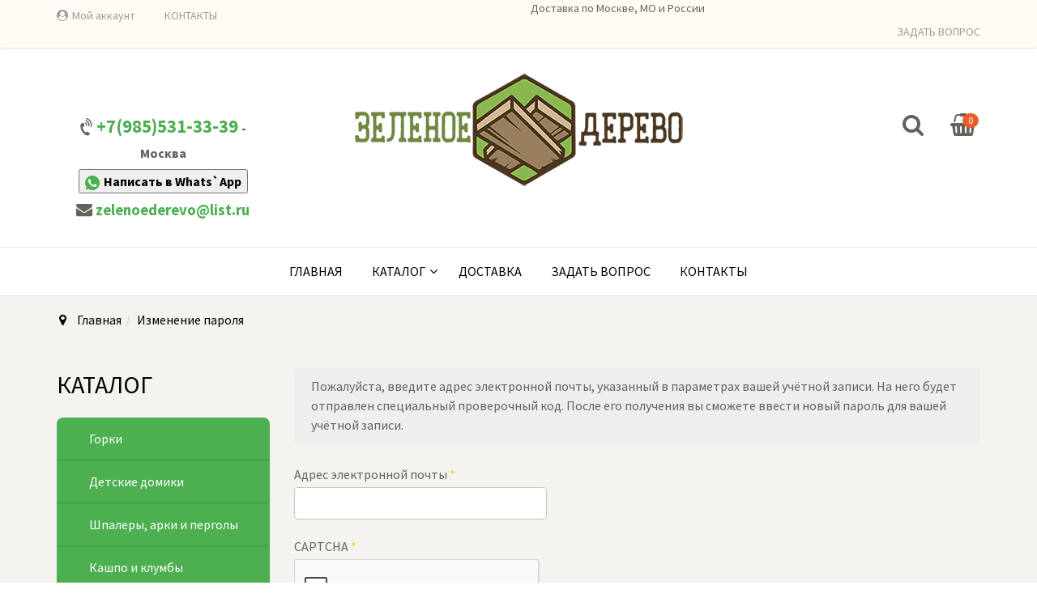

--- FILE ---
content_type: text/html; charset=utf-8
request_url: https://xn--b1adcaabak1bvlfx.xn--p1acf/edit-password.html
body_size: 10963
content:

<!DOCTYPE html>
<html lang="ru-ru" dir="ltr"
	  class='com_users view-reset itemid-426 j39 mm-hover'>
<head>
<!-- Yandex.Metrika counter -->
<script type="text/javascript" >
   (function(m,e,t,r,i,k,a){m[i]=m[i]||function(){(m[i].a=m[i].a||[]).push(arguments)};
   m[i].l=1*new Date();k=e.createElement(t),a=e.getElementsByTagName(t)[0],k.async=1,k.src=r,a.parentNode.insertBefore(k,a)})
   (window, document, "script", "https://mc.yandex.ru/metrika/tag.js", "ym");

   ym(55450798, "init", {
        clickmap:true,
        trackLinks:true,
        accurateTrackBounce:true,
        webvisor:true
   });
</script>
<noscript><div><img src="https://mc.yandex.ru/watch/55450798" style="position:absolute; left:-9999px;" alt="" /></div></noscript>
<!-- /Yandex.Metrika counter -->
<meta name="yandex-verification" content="f44bf77fe2752edb" />
	<base href="https://xn--b1adcaabak1bvlfx.xn--p1acf/edit-password.html" />
	<meta http-equiv="content-type" content="text/html; charset=utf-8" />
	<meta name="keywords" content="производство изделий из дерева, изделия из дерева на заказ, мастер по дереву, декоративная изгородь, изделия из дерева, горки из дерева, украсить дачу, украсить территорию коттеджа, интерьер дачного участка, деревянные беседки, горки, деревянные горки купить недорого москва цены интернет магазин, поставщик изделий из дерева" />
	<meta name="rights" content="&quot;Зеленое дерево&quot;" />
	<meta name="title" content="Изменение пароля" />
	<meta name="metatitle" content="Изменение пароля" />
	<meta name="twitter:title" content="Изменение пароля" />
	<meta name="twitter:description" content="Производство изделий из дерева &quot;Зеленое Дерево&quot; в Москве и Московской области" />
	<meta property="og:title" content="Изменение пароля" />
	<meta property="og:description" content="Производство изделий из дерева &quot;Зеленое Дерево&quot; в Москве и Московской области" />
	<meta property="og:url" content="https://xn--b1adcaabak1bvlfx.xn--p1acf/edit-password.html" />
	<meta name="description" content="Производство изделий из дерева &quot;Зеленое Дерево&quot; в Москве и Московской области" />
	<meta name="generator" content="Производство изделий из дерева &quot;Зеленое Дерево&quot;" />
	<title>Изменение пароля</title>
	<link href="/templates/trendshop/favicon.ico" rel="shortcut icon" type="image/vnd.microsoft.icon" />
	<link href="/t3-assets/css/css-43dbe-50455.css" rel="stylesheet" type="text/css" media="all" attribs="[]" />
	<link href="/t3-assets/css/css-dc9b7-70810.css" rel="stylesheet" type="text/css" media="all" attribs="[]" />
	<link href="/t3-assets/css/css-e800c-50456.css" rel="stylesheet" type="text/css" media="all" attribs="[]" />
	<link href="/t3-assets/css/css-97a56-50455.css" rel="stylesheet" type="text/css" media="all" attribs="[]" />
	<link href="/t3-assets/css/css-3072e-43848.css" rel="stylesheet" type="text/css" media="all" attribs="[]" />
	<link href="/media/widgetkit/wk-styles-60cc2f01.css" rel="stylesheet" type="text/css" id="wk-styles-css" />
	<style type="text/css">
.product-image{position: relative}@media(max-width:768px){.vmquickview-button{display: none !important}}.vmqv-image #vmqv-slider,.vmqv-image #vmqv-slider img{max-height: 300px}.vmqv-wrap .product-cart .vm-customfields-wrap{display: none;}.vmslider{margin:0 -10px}.vmslider-product-wrap{padding: 5px 10px}.vmslider-wrap .vmslider-product:hover{border-color:#3498db}.vmslider-wrap .vmslider-product .vmslider-image{height:150px;}.vmslider-wrap .vmslider-product:hover .vmslider-image .image1{opacity:1}.vmslider-wrap .vmslider-product .vmslider-name:hover a{color:#3498db;}@media(max-width:767px){.product-day-module.noslider .product-day-wrap{width: 100%;}}@media(min-width:768px){.product-day-module.noslider .product-day-wrap{width: 100%;}}@media(min-width:992px){.product-day-module.noslider .product-day-wrap{width: 100%;}}@media (min-width:1200px){.product-day-module.noslider .product-day-wrap{width: 100%;}}.product-day-module.tret .product-day-image{height: 150px;}.form-horizontal .control-label{width:250px; !important; }
	</style>
	<script type="application/json" class="joomla-script-options new">{"csrf.token":"e1ee38da321c5d7f594d58978ceec2b9","system.paths":{"root":"","base":""},"system.keepalive":{"interval":3600000,"uri":"\/component\/ajax\/?format=json"},"joomla.jtext":{"JLIB_FORM_FIELD_INVALID":"\u041d\u0435\u043a\u043e\u0440\u0440\u0435\u043a\u0442\u043d\u043e \u0437\u0430\u043f\u043e\u043b\u043d\u0435\u043d\u043e \u043f\u043e\u043b\u0435:&#160;"}}</script>
	<script src="/media/system/js/core.js?2be6587784f13098fbe56140097bddda" type="text/javascript"></script>
	<!--[if lt IE 9]><script src="/media/system/js/polyfill.event.js?2be6587784f13098fbe56140097bddda" type="text/javascript"></script><![endif]-->
	<script src="/media/system/js/keepalive.js?2be6587784f13098fbe56140097bddda" type="text/javascript"></script>
	<script src="/media/system/js/mootools-core.js?2be6587784f13098fbe56140097bddda" type="text/javascript"></script>
	<script src="/media/jui/js/jquery.min.js?2be6587784f13098fbe56140097bddda" type="text/javascript"></script>
	<script src="/media/jui/js/jquery-noconflict.js?2be6587784f13098fbe56140097bddda" type="text/javascript"></script>
	<script src="/media/jui/js/jquery-migrate.min.js?2be6587784f13098fbe56140097bddda" type="text/javascript"></script>
	<script src="/media/system/js/punycode.js?2be6587784f13098fbe56140097bddda" type="text/javascript"></script>
	<script src="/media/system/js/validate.js?2be6587784f13098fbe56140097bddda" type="text/javascript"></script>
	<script src="/plugins/system/t3/base-bs3/bootstrap/js/bootstrap.js?2be6587784f13098fbe56140097bddda" type="text/javascript"></script>
	<!--[if lt IE 9]><script src="/media/system/js/html5fallback.js?2be6587784f13098fbe56140097bddda" type="text/javascript"></script><![endif]-->
	<script src="/media/plg_captcha_recaptcha/js/recaptcha.min.js?2be6587784f13098fbe56140097bddda" type="text/javascript"></script>
	<script src="https://www.google.com/recaptcha/api.js?onload=JoomlaInitReCaptcha2&render=explicit&hl=ru-RU" type="text/javascript"></script>
	<script src="/plugins/system/t3/base-bs3/js/jquery.tap.min.js" type="text/javascript"></script>
	<script src="/plugins/system/t3/base-bs3/js/off-canvas.js" type="text/javascript"></script>
	<script src="/plugins/system/t3/base-bs3/js/script.js" type="text/javascript"></script>
	<script src="/plugins/system/t3/base-bs3/js/menu.js" type="text/javascript"></script>
	<script src="/templates/trendshop/local/js/custom.js" type="text/javascript"></script>
	<script src="/templates/trendshop/local/js/trendshop.js" type="text/javascript"></script>
	<script src="/templates/trendshop/buyme/js/buyme.js" type="text/javascript"></script>
	<script src="https://xn--b1adcaabak1bvlfx.xn--p1acf/plugins/system/vmquickview/assets/js/vmquickview.js" type="text/javascript"></script>
	<script src="https://xn--b1adcaabak1bvlfx.xn--p1acf/modules/mod_virtuemart_product_slider/assets/product-slider.js" type="text/javascript"></script>
	<script src="/media/jui/js/jquery.ui.core.min.js?2be6587784f13098fbe56140097bddda" type="text/javascript"></script>
	<script src="/modules/mod_accordeonck/assets/mod_accordeonck.js" type="text/javascript"></script>
	<script src="/modules/mod_accordeonck/assets/jquery.easing.1.3.js" type="text/javascript"></script>
	<script src="https://xn--b1adcaabak1bvlfx.xn--p1acf/modules/mod_vm_product_day/assets/product-countdown.js" type="text/javascript"></script>
	<script src="/components/com_virtuemart/assets/js/jquery-ui.min.js?vmver=1.9.2" type="text/javascript"></script>
	<script src="/components/com_virtuemart/assets/js/jquery.ui.autocomplete.html.js" type="text/javascript"></script>
	<script src="/components/com_virtuemart/assets/js/jquery.noconflict.js" type="text/javascript" async="async"></script>
	<script src="/components/com_virtuemart/assets/js/vmsite.js?vmver=13fcc18c" type="text/javascript"></script>
	<script src="/components/com_virtuemart/assets/js/fancybox/jquery.fancybox-1.3.4.pack.js?vmver=1.3.4" type="text/javascript"></script>
	<script src="/components/com_virtuemart/assets/js/vmprices.js?vmver=13fcc18c" type="text/javascript"></script>
	<script src="https://xn--b1adcaabak1bvlfx.xn--p1acf//modules/mod_vm_cart/assets/js/update_cart.js" type="text/javascript"></script>
	<script src="/media/widgetkit/uikit2-4f363d13.js" type="text/javascript"></script>
	<script src="/media/widgetkit/wk-scripts-e252d127.js" type="text/javascript"></script>
	<script type="text/javascript">
jQuery(function($){ initPopovers(); $("body").on("subform-row-add", initPopovers); function initPopovers (event, container) { $(container || document).find(".hasPopover").popover({"html": true,"trigger": "hover focus","container": "body"});} });jQuery(document).ready(function($){
                    $('.vmquickview-button').click(function(e){
                        var productId = 'productId='+$(this).data('product-id');
                        $('#vmquickview').iziModal({
                            title: $(this).data('name'),
                            fullscreen: true,
                            headerColor: '#6d7d8d',
                            closeButton : true,
                            iframeHeight: 600,
                            width: 700,
                            padding: 30,
                            onOpening: function(modal){
                                modal.startLoading();
                                $.get('/?option=com_ajax&plugin=vmquickview&group=system&format=debug', productId, function(data) {
                                    $('#vmquickview .iziModal-content').html(data);   
                                    modal.stopLoading();        
                                });
                            },
                            transitionIn: 'fadeInLeft',
                            onClosed: function(){
                                jQuery('#vmCartModule').updateVirtueMartCartModule();
                                $('#vmquickview').iziModal('destroy');
                            }
                        });
                    });
                });
       jQuery(document).ready(function(jQuery){
        jQuery('#accordeonck96').accordeonmenuck({fadetransition : false,eventtype : 'click',transition : 'linear',menuID : 'accordeonck96',imageplus : '/modules/mod_accordeonck/assets/plus.png',imageminus : '/modules/mod_accordeonck/assets/minus.png',defaultopenedid : '',activeeffect : '',showcounter : '',duree : 500});
}); //<![CDATA[ 
if (typeof Virtuemart === "undefined"){
	var Virtuemart = {};}
var vmSiteurl = 'https://xn--b1adcaabak1bvlfx.xn--p1acf/' ;
Virtuemart.vmSiteurl = vmSiteurl;
var vmLang = '&lang=ru';
Virtuemart.vmLang = vmLang; 
var vmLangTag = 'ru';
Virtuemart.vmLangTag = vmLangTag;
var Itemid = '&Itemid=426';
Virtuemart.addtocart_popup = "1" ; 
var usefancy = true; //]]>
jQuery(function($){ initTooltips(); $("body").on("subform-row-add", initTooltips); function initTooltips (event, container) { container = container || document;$(container).find(".hasTooltip").tooltip({"html": true,"container": "body"});} });
       jQuery(document).ready(function(jQuery){
        jQuery('#accordeonck142').accordeonmenuck({fadetransition : false,eventtype : 'click',transition : 'linear',menuID : 'accordeonck142',imageplus : '/modules/mod_accordeonck/assets/plus.png',imageminus : '/modules/mod_accordeonck/assets/minus.png',defaultopenedid : '',activeeffect : '',showcounter : '',duree : 500});
}); 
	</script>

	
<!-- META FOR IOS & HANDHELD -->
	<meta name="viewport" content="width=device-width, initial-scale=1.0, maximum-scale=1.0, user-scalable=no"/>
	<style type="text/stylesheet">
		@-webkit-viewport   { width: device-width; }
		@-moz-viewport      { width: device-width; }
		@-ms-viewport       { width: device-width; }
		@-o-viewport        { width: device-width; }
		@viewport           { width: device-width; }
	</style>
	<script type="text/javascript">
		//<![CDATA[
		if (navigator.userAgent.match(/IEMobile\/10\.0/)) {
			var msViewportStyle = document.createElement("style");
			msViewportStyle.appendChild(
				document.createTextNode("@-ms-viewport{width:auto!important}")
			);
			document.getElementsByTagName("head")[0].appendChild(msViewportStyle);
		}
		//]]>
	</script>
<meta name="HandheldFriendly" content="true"/>
<meta name="apple-mobile-web-app-capable" content="YES"/>
<!-- //META FOR IOS & HANDHELD -->




<!-- Le HTML5 shim and media query for IE8 support -->
<!--[if lt IE 9]>
<script src="//cdnjs.cloudflare.com/ajax/libs/html5shiv/3.7.3/html5shiv.min.js"></script>
<script type="text/javascript" src="/plugins/system/t3/base-bs3/js/respond.min.js"></script>
<![endif]-->

<!-- You can add Google Analytics here or use T3 Injection feature -->

</head>

<body>

<div class="t3-wrapper"> <!-- Need this wrapper for off-canvas menu. Remove if you don't use of-canvas -->

      
      
  
<header id="t3-header" class="t3-header">

	<div class="header-top navbar navbar-default">
		<div class="container">
		    <div class="row">
                		            <div class="header-top-1 col-lg-66 col-md-6 col-sm-6 col-xs-6">
                                                    <ul class="nav navbar-nav ">
<li class="item-309"><a class="fa fa-user-circle" href="/moj-akkaunt.html" >Мой аккаунт</a></li><li class="item-638"><a href="/наши-контакты.html" >КОНТАКТЫ</a></li></ul>

                          
                    </div>
					
		        		        				<div class="centlg-66 header-top-2 col-lg-66 col-md-6 col-sm-6 col-xs-6" style=""> Доставка по Москве, МО и России </div>

		            <div class="header-top-2 col-lg-66 col-md-6 col-sm-6 col-xs-6">
		                <ul class="nav navbar-nav ">
<li class="item-633">	<a href="/vopros.html" >ЗАДАТЬ ВОПРОС</a></li></ul>

		            </div>
		        		    </div>
		</div>
	</div>

	<div class="container">
	    <div class="row header-inner">

              
                <div class="phone col-lg-3 col-md-3 col-sm-4 col-xs-12 ">
                        

<div class="custom"  >
	<p style="text-align: center;"><i class="fa fa-volume-control-phone"></i> <span style="font-size: 17pt;"><a href="tel:+79855313339" class="telphonee" title="Позвонить в Зеленое Дерево" onclick="yaCounter55450798.reachGoal('shapkacall'); return true;">+7(985)531-33-39</a></span> <span style="font-size: 12pt; color: #5f5f5f;">- Москва</span></p>
<p style="font-size: 16px; text-align: center;"><a href="https://api.whatsapp.com/send?phone=79855313339" target="_blank" rel="noopener noreferrer" style="color: #000!important;" onclick="yaCounter55450798.reachGoal('whatsappwrite'); return true;"><button style="margin: 5px 0;"><img src="/images/brands-and-logotypes.png" alt="" style="width: 18px; margin-right: 5px;" />Написать в Whats`App</button></a></p>
<!--<p style="text-align: center;"><i class="fa fa-volume-control-phone"></i> <span style="font-size: 17pt;"><a href="tel:+79618081575" class="telphonee" title="Позвонить в Зеленое Дерево" onclick="yaCounter55450798.reachGoal('shapkacall'); return true;">+7(961)808-15-75</a></span> <span style="font-size: 12pt; color: #5f5f5f;">- СПб</span></p>-->
<p style="text-align: center;"><i class="fa fa-envelope"></i> <span style="font-size: 14pt;"><a href="mailto:zelenoederevo@list.ru" title="Написать в Зеленое Дерево">zelenoederevo@list.ru</a></span></p></div>

                </div>
                        <div class="logo col-lg-6 col-md-6 col-sm-4 col-xs-12">
	            <div class="logo-image">
	                <a href="https://xn--b1adcaabak1bvlfx.xn--p1acf/" title="Производство изделий из дерева "Зеленое Дерево"">
	                    	                        <img class="logo-img" src="/images/logo-line-tiny.png" alt="Производство изделий из дерева "Зеленое Дерево"" />
	                    	                </a>
	            </div>
	        </div>
	        
	        <div class="search-and-cart col-lg-3 col-md-3 col-sm-4 col-xs-8">
	              
                <div class="block-search ">
                <span class="dropdown">
                    <a data-toggle="dropdown">
                        <i class="fa fa-search search-icon" aria-hidden="true"></i>
                    </a>
                    <div class="dropdown-menu dropdown-menu-right">
                        <!--BEGIN Search Box -->
<form action="/catalog.html?search=true" method="get" class="form-inline">
<div class="vm-search effect ">
<div class="form-group">
<input name="keyword" id="mod_virtuemart_search" maxlength="200" alt="Поиск" class="inputboxeffect form-control" type="text" size="200" placeholder="Искать..."  /><button type="submit"><i class="fa fa-search" aria-hidden="true"></i></button></div>
</div>
		<input type="hidden" name="limitstart" value="0" />
		<input type="hidden" name="option" value="com_virtuemart" />
		<input type="hidden" name="view" value="category" />
		<input type="hidden" name="virtuemart_category_id" value="0"/>

	  </form>

<!-- End Search Box -->
                    </div>  
                    </span>     
                </div>
                                
                  
                <div class="cart ">
                        
<!-- Virtuemart 2 Ajax Card -->
<div class="vmCartModule  dropdown" id="vmCartModule">
	<a href="/cart.html" rel="nofollow" data-toggle="dropdown">
	
	<i class="fa fa-shopping-basket cart-icon" aria-hidden="true"></i>
    <div class="total_products label label-danger">
    0    </div>
	</a>
	<div class="dropdown-menu dropdown-menu-right">
	    <div class="cart_content">
	    
	    <div id="hiddencontainer" style=" display: none; ">
	        <div class="vmcontainer">
	            <div class="product_row">
                    <span class="image"></span>
                    <div class="product_name_block">
                        <span class="quantity"></span>&nbsp;x&nbsp;
                        <span class="product_name">
                                                   </span>
                    </div>
                    <div class="product-info">
                        <span class="subtotal_with_tax">
                                                </span>
                    </div>
	            <div class="customProductData"></div>
	            <div class="clearfix"></div>
	            </div>
	        </div>
	    </div>
	    <div class="vm_cart_products">
	        <div class="vmcontainer">
	        	        </div>
	    </div>
	    <div class="total">
	        	    </div>
	    
	    <div class="cart_info">
	    Корзина пуста	    </div>
	    <div class="show_cart">
	    	    </div>
	    <div style="clear:both;"></div>
	    <div class="payments_signin_button" ></div>
	    <noscript>
	    MOD_VIRTUEMART_CART_AJAX_CART_PLZ_JAVASCRIPT	    </noscript>
	    </div>
	</div>
</div>
<script>
jQuery(document).ready(function($){
    $('#vmCartModule .show_cart a').addClass('btn btn-primary btn-sm');
    $('.product_row .image img').addClass('img-rounded');
    $('input[name="addtocart"]').click(function(){
       setTimeout(function(){
          $('#vmCartModule .show_cart a').addClass('btn btn-primary btn-sm');
           $('.product_row .image img').addClass('img-rounded');
       },1000);             
    });
    $('#vmCartModule').click(function(){
        $('#vmCartModule .show_cart a').addClass('btn btn-primary btn-sm');
        $('.product_row .image img').addClass('img-rounded');
    });
});
</script>
<script id="vm.CartModule.UpdateModule-js" type="text/javascript">//<![CDATA[ 
jQuery(document).ready(function(){
    jQuery("body").live("updateVirtueMartCartModule", function(e) {
        jQuery("#vmCartModule").updateVirtueMartCartModule();
    });
}); //]]>
</script>
                </div>
                	        </div>
	    
	    </div>
	</div>
</header>

  
<nav id="t3-mainnav" class="wrap navbar navbar-default t3-mainnav">
	<div class="container">
		<div class="navbar-header">
		
			
							
<button class="btn btn-primary off-canvas-toggle  hidden-lg hidden-md hidden-sm" type="button" data-pos="left" data-nav="#t3-off-canvas" data-effect="off-canvas-effect-12">
  <i class="fa fa-bars"></i>
</button> 

<div id="t3-off-canvas" class="t3-off-canvas  hidden-lg hidden-md hidden-sm">

  <div class="t3-off-canvas-header">
    <div class="t3-off-canvas-header-title">Каталог</div>
    <button type="button" class="close" data-dismiss="modal" aria-hidden="true">&times;</button>
  </div>

  <div class="t3-off-canvas-body">
    <div class="t3-module module " id="Mod142"><div class="module-inner"><div class="module-ct"><div class="accordeonck ">
<ul class="menu" id="accordeonck142">
<li id="item-609" class="accordeonck item-609 level1 " data-level="1" ><span class="accordeonck_outer "><a class="accordeonck " href="/каталог/gorki.html" >Горки</a></span></li><li id="item-611" class="accordeonck item-611 level1 " data-level="1" ><span class="accordeonck_outer "><a class="accordeonck " href="/каталог/domiki.html" >Детские домики</a></span></li><li id="item-623" class="accordeonck item-623 level1 " data-level="1" ><span class="accordeonck_outer "><a class="accordeonck " href="/каталог/arki-pergoli-shpaleri.html" >Шпалеры, арки и перголы</a></span></li><li id="item-613" class="accordeonck item-613 level1 " data-level="1" ><span class="accordeonck_outer "><a class="accordeonck " href="/каталог/kashpo-i-klumbi.html" >Кашпо и клумбы</a></span></li><li id="item-657" class="accordeonck item-657 level1 " data-level="1" ><span class="accordeonck_outer "><a class="accordeonck " href="/каталог/metallicheskie-konstruktsii-na-zakaz.html" >Металлические конструкции на заказ</a></span></li><li id="item-608" class="accordeonck item-608 level1 " data-level="1" ><span class="accordeonck_outer "><a class="accordeonck " href="/каталог/besedki.html" >Беседки</a></span></li><li id="item-612" class="accordeonck item-612 level1 " data-level="1" ><span class="accordeonck_outer "><a class="accordeonck " href="/каталог/kacheli.html" >Качели</a></span></li><li id="item-614" class="accordeonck item-614 level1 " data-level="1" ><span class="accordeonck_outer "><a class="accordeonck " href="/каталог/krilechki.html" >Крылечки</a></span></li><li id="item-615" class="accordeonck item-615 level1 " data-level="1" ><span class="accordeonck_outer "><a class="accordeonck " href="/каталог/mebel.html" >Мебель из дерева</a></span></li><li id="item-621" class="accordeonck item-621 level1 " data-level="1" ><span class="accordeonck_outer "><a class="accordeonck " href="/каталог/torgovoe-oborudovanie.html" >Торговое оборудование</a></span></li><li id="item-616" class="accordeonck item-616 level1 " data-level="1" ><span class="accordeonck_outer "><a class="accordeonck " href="/каталог/oformlenie-kafe.html" >Оформление ресторанов и кафе</a></span></li><li id="item-617" class="accordeonck item-617 level1 " data-level="1" ><span class="accordeonck_outer "><a class="accordeonck " href="/каталог/oformlenie-magazinov.html" >Оформление ярмарок и магазинов</a></span></li><li id="item-618" class="accordeonck item-618 level1 " data-level="1" ><span class="accordeonck_outer "><a class="accordeonck " href="/каталог/perila-ogragdeniya.html" >Перила и ограждения</a></span></li><li id="item-619" class="accordeonck item-619 level1 " data-level="1" ><span class="accordeonck_outer "><a class="accordeonck " href="/каталог/potolochnie-balki.html" >Потолочные балки</a></span></li><li id="item-620" class="accordeonck item-620 level1 " data-level="1" ><span class="accordeonck_outer "><a class="accordeonck " href="/каталог/terrasi-verandi.html" >Террасы и веранды</a></span></li><li id="item-622" class="accordeonck item-622 level1 " data-level="1" ><span class="accordeonck_outer "><a class="accordeonck " href="/каталог/navesi.html" >Навесы</a></span></li><li id="item-635" class="accordeonck item-635 parent level1 " data-level="1" ><span class="accordeonck_outer toggler toggler_1"><span class="toggler_icon"></span><a class="accordeonck " href="/каталог/маф.html" >МАФ(мостики, мельницы,тележки)</a></span><ul class="content_1" style="display:none;"><li id="item-639" class="accordeonck item-639 level2 " data-level="2" ><span class="accordeonck_outer "><a class="accordeonck " href="/каталог/маф/мельницы.html" >Мельницы</a></span></li><li id="item-640" class="accordeonck item-640 level2 " data-level="2" ><span class="accordeonck_outer "><a class="accordeonck " href="/каталог/маф/мостики.html" >Мостики</a></span></li></ul></li><li id="item-654" class="accordeonck item-654 level1 " data-level="1" ><span class="accordeonck_outer "><a class="accordeonck " href="/каталог/khozbloki-i-drovnitsy.html" >Хоз.блоки и дровницы </a></span></li><li id="item-655" class="accordeonck item-655 level1 " data-level="1" ><span class="accordeonck_outer "><a class="accordeonck " href="/каталог/bani-i-sauny.html" >Бани и сауны</a></span></li><li id="item-662" class="accordeonck item-662 level1 " data-level="1" ><span class="accordeonck_outer "><a class="accordeonck " href="/каталог/arenda-oborudovaniya_-kacheli_-gorki_-yarmorochnie-domiki.html" >Аренда оборудования: качели, горки, ярморочные домики</a></span></li></ul></div>
</div></div></div>
  </div>

</div>
			
		</div>

		
		<div class="t3-navbar navbar-collapse collapse">
			<div  class="t3-megamenu"  data-responsive="true">
<ul itemscope itemtype="http://www.schema.org/SiteNavigationElement" class="nav navbar-nav level0">
<li itemprop='name' class="title" data-id="101" data-level="1" data-class="title">
<a itemprop='url' class=""  href="/"  title="Производство изделий из дерева &quot;Зеленое Дерево&quot;"   data-target="#">Главная </a>

</li>
<li itemprop='name' class="dropdown mega full" data-id="591" data-level="1" data-class="full">
<a itemprop='url' class="title dropdown-toggle"  href="/catalog.html"   data-target="#" data-toggle="dropdown">КАТАЛОГ<em class="caret"></em></a>

<div class="nav-child dropdown-menu mega-dropdown-menu"  ><div class="mega-dropdown-inner">
<div class="row">
<div class="col-xs-3 mega-col-nav" data-width="3"><div class="mega-inner">
<ul itemscope itemtype="http://www.schema.org/SiteNavigationElement" class="mega-nav level1">
<li itemprop='name' class="title" data-id="593" data-level="2" data-class="title">
<a itemprop='url' class=""  href="/каталог/gorki.html"   data-target="#">Горки </a>

</li>
<li itemprop='name' class="title" data-id="595" data-level="2" data-class="title">
<a itemprop='url' class=""  href="/каталог/domiki.html"   data-target="#">Детские домики </a>

</li>
<li itemprop='name'  data-id="649" data-level="2">
<a itemprop='url' class="dops-title"  href="/каталог/khozbloki-i-drovnitsy.html"   data-target="#">Хоз.блоки и дровницы </a>

</li>
<li itemprop='name' class="title" data-id="592" data-level="2" data-class="title">
<a itemprop='url' class=""  href="/каталог/besedki.html"   data-target="#">Беседки </a>

</li>
<li itemprop='name' class="title" data-id="607" data-level="2" data-class="title">
<a itemprop='url' class=""  href="/каталог/arki-pergoli-shpaleri.html"   data-target="#">Шпалеры, арки и перголы </a>

</li>
<li itemprop='name' class="title" data-id="596" data-level="2" data-class="title">
<a itemprop='url' class=""  href="/каталог/kacheli.html"   data-target="#">Качели </a>

</li>
</ul>
</div></div>
<div class="col-xs-3 mega-col-nav" data-width="3"><div class="mega-inner">
<ul itemscope itemtype="http://www.schema.org/SiteNavigationElement" class="mega-nav level1">
<li itemprop='name' class="title" data-id="597" data-level="2" data-class="title">
<a itemprop='url' class=""  href="/каталог/kashpo-i-klumbi.html"   data-target="#">Кашпо и клумбы </a>

</li>
<li itemprop='name' class="title" data-id="598" data-level="2" data-class="title">
<a itemprop='url' class=""  href="/каталог/krilechki.html"   data-target="#">Крылечки </a>

</li>
<li itemprop='name' class="title" data-id="599" data-level="2" data-class="title">
<a itemprop='url' class=""  href="/каталог/mebel.html"   data-target="#">Мебель </a>

</li>
<li itemprop='name'  data-id="653" data-level="2">
<a itemprop='url' class="dops-title"  href="/каталог/bani-i-sauny.html"   data-target="#">Бани и сауны </a>

</li>
<li itemprop='name' class="title" data-id="600" data-level="2" data-class="title">
<a itemprop='url' class=""  href="/каталог/oformlenie-kafe.html"   data-target="#">Оформление ресторанов и кафе </a>

</li>
<li itemprop='name' class="title" data-id="602" data-level="2" data-class="title">
<a itemprop='url' class=""  href="/каталог/perila-ogragdeniya.html"   data-target="#">Перила и ограждения </a>

</li>
<li itemprop='name' class="title" data-id="604" data-level="2" data-class="title">
<a itemprop='url' class=""  href="/каталог/terrasi-verandi.html"   data-target="#">Террасы и веранды </a>

</li>
</ul>
</div></div>
<div class="col-xs-3 mega-col-nav" data-width="3"><div class="mega-inner">
<ul itemscope itemtype="http://www.schema.org/SiteNavigationElement" class="mega-nav level1">
<li itemprop='name' class="title" data-id="601" data-level="2" data-class="title">
<a itemprop='url' class=""  href="/каталог/oformlenie-magazinov.html"   data-target="#">Оформление ярмарок и магазинов </a>

</li>
<li itemprop='name'  data-id="661" data-level="2">
<a itemprop='url' class="dops-title"  href="/каталог/arenda-oborudovaniya_-kacheli_-gorki_-yarmorochnie-domiki.html"   data-target="#"> Аренда оборудования: качели, горки, ярморочные домики </a>

</li>
<li itemprop='name' class="title" data-id="605" data-level="2" data-class="title">
<a itemprop='url' class=""  href="/каталог/torgovoe-oborudovanie.html"   data-target="#">Торговое оборудование </a>

</li>
<li itemprop='name' class="title" data-id="606" data-level="2" data-class="title">
<a itemprop='url' class=""  href="/каталог/navesi.html"   data-target="#">Навесы </a>

</li>
<li itemprop='name' class="title" data-id="603" data-level="2" data-class="title">
<a itemprop='url' class=""  href="/каталог/potolochnie-balki.html"   data-target="#">Потолочные балки </a>

</li>
<li itemprop='name' class="dropdown-submenu mega title" data-id="634" data-level="2" data-class="title">
<a itemprop='url' class=""  href="/каталог/маф.html"   data-target="#">МАФ(мостики, мельницы,тележки) </a>

<div class="nav-child dropdown-menu mega-dropdown-menu"  ><div class="mega-dropdown-inner">
<div class="row">
<div class="col-xs-12 mega-col-nav" data-width="12"><div class="mega-inner">
<ul itemscope itemtype="http://www.schema.org/SiteNavigationElement" class="mega-nav level2">
<li itemprop='name'  data-id="636" data-level="3">
<a itemprop='url' class=""  href="/каталог/маф/мельницы.html"   data-target="#">Мельницы </a>

</li>
<li itemprop='name'  data-id="637" data-level="3">
<a itemprop='url' class=""  href="/каталог/маф/мостики.html"   data-target="#">Мостики </a>

</li>
</ul>
</div></div>
</div>
</div></div>
</li>
<li itemprop='name'  data-id="656" data-level="2">
<a itemprop='url' class="dops-title"  href="/каталог/metallicheskie-konstruktsii-na-zakaz.html"   data-target="#">Металлические конструкции на заказ </a>

</li>
</ul>
</div></div>
<div class="col-xs-3 mega-col-nav" data-width="3"><div class="mega-inner">
<ul itemscope itemtype="http://www.schema.org/SiteNavigationElement" class="mega-nav level1">
<li itemprop='name' class="title" data-id="604" data-level="2" data-class="title">
<a itemprop='url' class=""  href="/каталог/terrasi-verandi.html"   data-target="#">Террасы и веранды </a>

</li>
<li itemprop='name' class="title" data-id="601" data-level="2" data-class="title">
<a itemprop='url' class=""  href="/каталог/oformlenie-magazinov.html"   data-target="#">Оформление ярмарок и магазинов </a>

</li>
<li itemprop='name'  data-id="661" data-level="2">
<a itemprop='url' class="dops-title"  href="/каталог/arenda-oborudovaniya_-kacheli_-gorki_-yarmorochnie-domiki.html"   data-target="#"> Аренда оборудования: качели, горки, ярморочные домики </a>

</li>
<li itemprop='name' class="title" data-id="605" data-level="2" data-class="title">
<a itemprop='url' class=""  href="/каталог/torgovoe-oborudovanie.html"   data-target="#">Торговое оборудование </a>

</li>
<li itemprop='name' class="title" data-id="606" data-level="2" data-class="title">
<a itemprop='url' class=""  href="/каталог/navesi.html"   data-target="#">Навесы </a>

</li>
<li itemprop='name' class="title" data-id="603" data-level="2" data-class="title">
<a itemprop='url' class=""  href="/каталог/potolochnie-balki.html"   data-target="#">Потолочные балки </a>

</li>
<li itemprop='name' class="dropdown-submenu mega title" data-id="634" data-level="2" data-class="title">
<a itemprop='url' class=""  href="/каталог/маф.html"   data-target="#">МАФ(мостики, мельницы,тележки) </a>

<div class="nav-child dropdown-menu mega-dropdown-menu"  ><div class="mega-dropdown-inner">
<div class="row">
<div class="col-xs-12 mega-col-nav" data-width="12"><div class="mega-inner">
<ul itemscope itemtype="http://www.schema.org/SiteNavigationElement" class="mega-nav level2">
<li itemprop='name'  data-id="636" data-level="3">
<a itemprop='url' class=""  href="/каталог/маф/мельницы.html"   data-target="#">Мельницы </a>

</li>
<li itemprop='name'  data-id="637" data-level="3">
<a itemprop='url' class=""  href="/каталог/маф/мостики.html"   data-target="#">Мостики </a>

</li>
</ul>
</div></div>
</div>
</div></div>
</li>
<li itemprop='name'  data-id="656" data-level="2">
<a itemprop='url' class="dops-title"  href="/каталог/metallicheskie-konstruktsii-na-zakaz.html"   data-target="#">Металлические конструкции на заказ </a>

</li>
</ul>
</div></div>
</div>
</div></div>
</li>
<li itemprop='name' class="bold" data-id="314" data-level="1" data-class="bold">
<a itemprop='url' class=""  href="/dostavka.html"   data-target="#">Доставка </a>

</li>
<li itemprop='name' class="bold" data-id="552" data-level="1" data-class="bold">
<a itemprop='url' class=""  href="/vopros.html"   data-target="#">Задать вопрос </a>

</li>
<li itemprop='name' class="title" data-id="315" data-level="1" data-class="title">
<a itemprop='url' class=""  href="/kontakty.html"   data-target="#">Контакты </a>

</li>
</ul>
</div>

		</div>

	</div>
</nav>

  
    <div class="breadcrumb-wrap container ">
	
<ol class="breadcrumb ">
	<li class="active"><span class="hasTooltip"><i class="fa fa-map-marker" data-toggle="tooltip" title="Вы здесь: "></i></span></li><li><a href="/" class="pathway">Главная</a><span class="divider"><img src="/templates/trendshop/images/system/arrow.png" alt="" /></span></li><li><span>Изменение пароля</span></li></ol>

</div>


  


  

  
  

  
  

  
  

  
  

    

  
<div id="t3-mainbody" class="container t3-mainbody">
	<div class="row">

		<!-- MAIN CONTENT -->
		<div id="t3-content" class="t3-content col-xs-12 col-sm-8 col-sm-push-4 col-md-9 col-md-push-3">
		
	
						<div id="system-message-container">
	</div>

						<div class="reset ">
	
	<form id="user-registration" action="/edit-password.html?task=reset.request" method="post" class="form-validate form-horizontal">

				<p>Пожалуйста, введите адрес электронной почты, указанный в параметрах вашей учётной записи. На него будет отправлен специальный проверочный код. После его получения вы сможете ввести новый пароль для вашей учётной записи.</p>

		<fieldset>
							<div class="form-group">
					<div class="col-sm-3 control-label">
					<label id="jform_email-lbl" for="jform_email" class="hasPopover required" title="Адрес электронной почты" data-content="Введите, пожалуйста, адрес электронной почты, указанный в параметрах вашей учётной записи.&lt;br /&gt;На этот адрес будет отправлен специальный проверочный код. После его получения вы сможете ввести новый пароль для вашей учётной записи.">
	Адрес электронной почты<span class="star">&#160;*</span></label>
				</div>
					<div class="col-sm-9">
					<input type="text" name="jform[email]" id="jform_email"  value="" class="validate-username required" size="30"       required aria-required="true"      />
				</div>
			</div>
							<div class="form-group">
					<div class="col-sm-3 control-label">
					<label id="jform_captcha-lbl" for="jform_captcha" class="hasPopover required" title="CAPTCHA" data-content="Подтвердите, что Вы не робот.">
	CAPTCHA<span class="star">&#160;*</span></label>
				</div>
					<div class="col-sm-9">
					<div id="jform_captcha" class=" required g-recaptcha" data-sitekey="6LeaRLUUAAAAAMtiOg3sif9ybiDGXeUQJVW9ahkj" data-theme="light" data-size="normal" data-tabindex="0" data-callback="" data-expired-callback="" data-error-callback=""></div>				</div>
			</div>
					</fieldset>
		
		<div class="form-group">
			<div class="col-sm-offset-3 col-sm-9">
				<button type="submit" class="btn btn-primary validate">Отправить</button>
				<input type="hidden" name="e1ee38da321c5d7f594d58978ceec2b9" value="1" />			</div>
		</div>
	</form>
</div>

		
	
		</div>
		<!-- //MAIN CONTENT -->

		<!-- SIDEBAR LEFT -->
		<div class="t3-sidebar t3-sidebar-left col-xs-12 col-sm-4 col-sm-pull-8 col-md-3 col-md-pull-9 ">
			<div class="t3-module module " id="Mod96"><div class="module-inner"><div class="thirtyp module-title "><span>КАТАЛОГ</div><div class="module-ct"><div class="accordeonck ">
<ul class="menu" id="accordeonck96">
<li id="item-609" class="accordeonck item-609 level1 " data-level="1" ><span class="accordeonck_outer "><a class="accordeonck " href="/каталог/gorki.html" >Горки</a></span></li><li id="item-611" class="accordeonck item-611 level1 " data-level="1" ><span class="accordeonck_outer "><a class="accordeonck " href="/каталог/domiki.html" >Детские домики</a></span></li><li id="item-623" class="accordeonck item-623 level1 " data-level="1" ><span class="accordeonck_outer "><a class="accordeonck " href="/каталог/arki-pergoli-shpaleri.html" >Шпалеры, арки и перголы</a></span></li><li id="item-613" class="accordeonck item-613 level1 " data-level="1" ><span class="accordeonck_outer "><a class="accordeonck " href="/каталог/kashpo-i-klumbi.html" >Кашпо и клумбы</a></span></li><li id="item-657" class="accordeonck item-657 level1 " data-level="1" ><span class="accordeonck_outer "><a class="accordeonck " href="/каталог/metallicheskie-konstruktsii-na-zakaz.html" >Металлические конструкции на заказ</a></span></li><li id="item-608" class="accordeonck item-608 level1 " data-level="1" ><span class="accordeonck_outer "><a class="accordeonck " href="/каталог/besedki.html" >Беседки</a></span></li><li id="item-612" class="accordeonck item-612 level1 " data-level="1" ><span class="accordeonck_outer "><a class="accordeonck " href="/каталог/kacheli.html" >Качели</a></span></li><li id="item-614" class="accordeonck item-614 level1 " data-level="1" ><span class="accordeonck_outer "><a class="accordeonck " href="/каталог/krilechki.html" >Крылечки</a></span></li><li id="item-615" class="accordeonck item-615 level1 " data-level="1" ><span class="accordeonck_outer "><a class="accordeonck " href="/каталог/mebel.html" >Мебель из дерева</a></span></li><li id="item-621" class="accordeonck item-621 level1 " data-level="1" ><span class="accordeonck_outer "><a class="accordeonck " href="/каталог/torgovoe-oborudovanie.html" >Торговое оборудование</a></span></li><li id="item-616" class="accordeonck item-616 level1 " data-level="1" ><span class="accordeonck_outer "><a class="accordeonck " href="/каталог/oformlenie-kafe.html" >Оформление ресторанов и кафе</a></span></li><li id="item-617" class="accordeonck item-617 level1 " data-level="1" ><span class="accordeonck_outer "><a class="accordeonck " href="/каталог/oformlenie-magazinov.html" >Оформление ярмарок и магазинов</a></span></li><li id="item-618" class="accordeonck item-618 level1 " data-level="1" ><span class="accordeonck_outer "><a class="accordeonck " href="/каталог/perila-ogragdeniya.html" >Перила и ограждения</a></span></li><li id="item-619" class="accordeonck item-619 level1 " data-level="1" ><span class="accordeonck_outer "><a class="accordeonck " href="/каталог/potolochnie-balki.html" >Потолочные балки</a></span></li><li id="item-620" class="accordeonck item-620 level1 " data-level="1" ><span class="accordeonck_outer "><a class="accordeonck " href="/каталог/terrasi-verandi.html" >Террасы и веранды</a></span></li><li id="item-622" class="accordeonck item-622 level1 " data-level="1" ><span class="accordeonck_outer "><a class="accordeonck " href="/каталог/navesi.html" >Навесы</a></span></li><li id="item-635" class="accordeonck item-635 parent level1 " data-level="1" ><span class="accordeonck_outer toggler toggler_1"><span class="toggler_icon"></span><a class="accordeonck " href="/каталог/маф.html" >МАФ(мостики, мельницы,тележки)</a></span><ul class="content_1" style="display:none;"><li id="item-639" class="accordeonck item-639 level2 " data-level="2" ><span class="accordeonck_outer "><a class="accordeonck " href="/каталог/маф/мельницы.html" >Мельницы</a></span></li><li id="item-640" class="accordeonck item-640 level2 " data-level="2" ><span class="accordeonck_outer "><a class="accordeonck " href="/каталог/маф/мостики.html" >Мостики</a></span></li></ul></li><li id="item-654" class="accordeonck item-654 level1 " data-level="1" ><span class="accordeonck_outer "><a class="accordeonck " href="/каталог/khozbloki-i-drovnitsy.html" >Хоз.блоки и дровницы </a></span></li><li id="item-655" class="accordeonck item-655 level1 " data-level="1" ><span class="accordeonck_outer "><a class="accordeonck " href="/каталог/bani-i-sauny.html" >Бани и сауны</a></span></li><li id="item-662" class="accordeonck item-662 level1 " data-level="1" ><span class="accordeonck_outer "><a class="accordeonck " href="/каталог/arenda-oborudovaniya_-kacheli_-gorki_-yarmorochnie-domiki.html" >Аренда оборудования: качели, горки, ярморочные домики</a></span></li></ul></div>
</div></div></div><div class="t3-module moduletret " id="Mod137"><div class="module-inner"><div class="thirtyp module-title "><span>Акция</div><div class="module-ct">

<div class="product-wrap product-day-module tret noslider nav-dots">
            
                
                    </div>

<script>
    (function($, undefined){
                $(".product-day-module.tret [data-countdown]").each(function () {
            var $this = $(this),
                finalDate = $(this).data('countdown');           
            $this.countdown(finalDate, function (event) {
            var format =  '<div class="countHour"><span class="countVal">%H</span> <span class="countDesc">часов</span> </div>'
                + '<div class="countMin"><span class="countVal">%M</span> <span class="countDesc">минут</span> </div>'
                + '<div class="countSec"><span class="countVal">%S</span> <span class="countDesc">секунд</span></div>';
                if (event.offset.totalDays > 0){
                    format = '<div class="countDay"><span class="countVal">%-D</span> <span class="countDesc">дней</span> </div>' + format;
                } 
                $this.html(event.strftime(format));       
            });
        });
    })(jQuery);
</script><script id="ready.vmprices-js" type="text/javascript">//<![CDATA[ 
jQuery(document).ready(function($) {

		Virtuemart.product($("form.product"));
}); //]]>
</script></div></div></div><div class="t3-module module " id="Mod114"><div class="module-inner"><div class="thirtyp module-title "><span>Лучшие товары</div><div class="module-ct"><div class="row product-wrap ">

	    <div class="product-block col-lg-12 col-md-12 col-sm-12 col-xs-12">
        <div class="spacer product-container card">
           <div class="vmlabel-wrap">
    </div>            <div class="product-image">
                <a href="/каталог/gorki/gorka-zimnyaya-na-metallokarkase-detail.html" title="Большая горка на металлокаркасе «Двенадцать месяцев» АРТ.113"><img src="/images/virtuemart/product/resized/8b70f71941e8671874fb38a814d79cf617_300x300.jpg" alt="Большая горка на металлокаркасе «Двенадцать месяцев»" class="img-rounded" /></a>            </div>

            <div class="product-info">
                <div class="product-name">  
                                        <a href="/каталог/gorki/gorka-zimnyaya-na-metallokarkase-detail.html">Большая горка на металлокаркасе «Двенадцать месяцев» АРТ.113</a>
                </div> 
            </div>

            <div class="product-details">  
                <div class="product-price" id="productPrice42" data-vm="product-prices">
	<div class="PricesalesPrice vm-display vm-price-value"><span class="PricesalesPrice">1 630 000 &#8381;</span></div></div>
                <div class="product-cart">
                                    </div>
            </div>
        </div>
    </div>
        <div class="clearfix"></div>

    </div><script id="box-js" type="text/javascript">//<![CDATA[ 
jQuery(document).ready(function($) {
	$('div#full-tos').hide();
	var con = $('div#full-tos').html();
	$('a#terms-of-service').click(function(event) {
		event.preventDefault();
		$.fancybox ({ div: '#full-tos', content: con });
	});
}); //]]>
</script></div></div></div>
		</div>
		<!-- //SIDEBAR LEFT -->

	</div>
</div> 

  
    

  
  


  
	<div class="home-4 ">
		<div class="container">
			
		</div>
	</div>

  
  
<footer id="t3-footer" class="wrap t3-footer">

            <div class="container">
            	<!-- SPOTLIGHT -->
	<div class="t3-spotlight t3-footnav  row">
					<div class=" col-lg-3 col-md-3 col-sm-6 col-xs-12">
								
							</div>
					<div class=" col-lg-3 col-md-3 col-sm-6 col-xs-12">
								<div class="t3-module module " id="Mod131"><div class="module-inner"><div class="thirtyp module-title "><span>Способы оплаты</div><div class="module-ct">

<div class="custom"  >
	<p><i class="fa fa-cc-visa"></i> <i class="fa fa-cc-mastercard"></i></p>
<p>Вы можете оплатить покупку перечислением на счет, либо выбрать другой способ оплаты.</p></div>
</div></div></div>
							</div>
					<div class=" col-lg-3 col-md-3 col-sm-6 col-xs-12">
								<div class="t3-module module " id="Mod128"><div class="module-inner"><div class="thirtyp module-title "><span>Информация</div><div class="module-ct">

<div class="custom"  >
	<p><a href="/howorder.html">Как оформить заказ</a></p>
<p><a href="/dostavka.html">Доставка</a></p>
<p><a href="/dostavka.html">Оплата</a></p>
<p><a href="/moj-akkaunt/edit.html">Мой аккаунт</a></p>
<p><a href="/kontakty.html">Контакты</a></p></div>
</div></div></div>
							</div>
					<div class=" col-lg-3 col-md-3 col-sm-6 col-xs-12">
								<div class="t3-module module " id="Mod130"><div class="module-inner"><div class="thirtyp module-title "><span>Контакты</div><div class="module-ct">

<div class="custom"  >
	<p><i class="fa fa-location-arrow"></i> г. Москва, Сокольники</p>
<p>Сокольническая площадь, 9, корп. 1</p>
<p><i class="fa fa-phone"></i> +7(985)531-3339 - Москва</p>
<!--<p><i class="fa fa-phone"></i> +7(961)808-1575 - СПб</p>-->
<p><i class="fa fa-envelope"></i> <a href="mailto:zelenoederevo@list.ru">zelenoederevo@list.ru</a></p>
<p><i class="fa fa-clock-o"></i> пн-вс / 9:00-21:00</p></div>
</div></div></div>
							</div>
			</div>
<!-- SPOTLIGHT -->
        </div>
    
    <section class="t3-copyright">
                    <div class="container">
                <div class="row">
                                            <div class="footer-copyright col-lg-6 col-md-6 col-sm-6 col-xs-12 ">
                            

<div class="custom"  >
	<p>Магазин изделий из дерева "Зеленое Дерево" © 2017 - 2024</p></div>

                        </div>
                                                                <div class="footer-right col-lg-6 col-md-6 col-sm-6 col-xs-12 ">
                            

<div class="custom"  >
	<p style="text-align: center;"><a href="https://api.whatsapp.com/send?phone=79855313339" target="_blank" rel="noopener noreferrer"><img src="/images/brands-and-logotypes.png" alt="" style="width: 40px; margin-right: 5px;" /></a> <a href="https://www.instagram.com/zelenoederevo_moscow/" target="_blank" rel="noopener noreferrer"><img style="width:40px" src="/images/logo.png" alt="" /></a></p></div>

                        </div>
                                    </div>
            </div>
            </section>                     
</footer>
<div id="back-to-top" data-spy="affix" data-offset-top="300" class="back-to-top hidden-xs hidden-sm affix-top">
    <div class="top-wrap">
        <img src="/templates/trendshop/images/top.svg" alt="">
    </div>
</div>
<script type="text/javascript">
(function($) {
	// Back to top
	$('#back-to-top').on('click', function(){
		$("html, body").animate({scrollTop: 0}, 500);
		return false;
	});
})(jQuery);
</script>

</div>

</body>

</html>

--- FILE ---
content_type: text/html; charset=utf-8
request_url: https://www.google.com/recaptcha/api2/anchor?ar=1&k=6LeaRLUUAAAAAMtiOg3sif9ybiDGXeUQJVW9ahkj&co=aHR0cHM6Ly94bi0tYjFhZGNhYWJhazFidmxmeC54bi0tcDFhY2Y6NDQz&hl=ru&v=TkacYOdEJbdB_JjX802TMer9&theme=light&size=normal&anchor-ms=20000&execute-ms=15000&cb=sa360kupcv3p
body_size: 45803
content:
<!DOCTYPE HTML><html dir="ltr" lang="ru"><head><meta http-equiv="Content-Type" content="text/html; charset=UTF-8">
<meta http-equiv="X-UA-Compatible" content="IE=edge">
<title>reCAPTCHA</title>
<style type="text/css">
/* cyrillic-ext */
@font-face {
  font-family: 'Roboto';
  font-style: normal;
  font-weight: 400;
  src: url(//fonts.gstatic.com/s/roboto/v18/KFOmCnqEu92Fr1Mu72xKKTU1Kvnz.woff2) format('woff2');
  unicode-range: U+0460-052F, U+1C80-1C8A, U+20B4, U+2DE0-2DFF, U+A640-A69F, U+FE2E-FE2F;
}
/* cyrillic */
@font-face {
  font-family: 'Roboto';
  font-style: normal;
  font-weight: 400;
  src: url(//fonts.gstatic.com/s/roboto/v18/KFOmCnqEu92Fr1Mu5mxKKTU1Kvnz.woff2) format('woff2');
  unicode-range: U+0301, U+0400-045F, U+0490-0491, U+04B0-04B1, U+2116;
}
/* greek-ext */
@font-face {
  font-family: 'Roboto';
  font-style: normal;
  font-weight: 400;
  src: url(//fonts.gstatic.com/s/roboto/v18/KFOmCnqEu92Fr1Mu7mxKKTU1Kvnz.woff2) format('woff2');
  unicode-range: U+1F00-1FFF;
}
/* greek */
@font-face {
  font-family: 'Roboto';
  font-style: normal;
  font-weight: 400;
  src: url(//fonts.gstatic.com/s/roboto/v18/KFOmCnqEu92Fr1Mu4WxKKTU1Kvnz.woff2) format('woff2');
  unicode-range: U+0370-0377, U+037A-037F, U+0384-038A, U+038C, U+038E-03A1, U+03A3-03FF;
}
/* vietnamese */
@font-face {
  font-family: 'Roboto';
  font-style: normal;
  font-weight: 400;
  src: url(//fonts.gstatic.com/s/roboto/v18/KFOmCnqEu92Fr1Mu7WxKKTU1Kvnz.woff2) format('woff2');
  unicode-range: U+0102-0103, U+0110-0111, U+0128-0129, U+0168-0169, U+01A0-01A1, U+01AF-01B0, U+0300-0301, U+0303-0304, U+0308-0309, U+0323, U+0329, U+1EA0-1EF9, U+20AB;
}
/* latin-ext */
@font-face {
  font-family: 'Roboto';
  font-style: normal;
  font-weight: 400;
  src: url(//fonts.gstatic.com/s/roboto/v18/KFOmCnqEu92Fr1Mu7GxKKTU1Kvnz.woff2) format('woff2');
  unicode-range: U+0100-02BA, U+02BD-02C5, U+02C7-02CC, U+02CE-02D7, U+02DD-02FF, U+0304, U+0308, U+0329, U+1D00-1DBF, U+1E00-1E9F, U+1EF2-1EFF, U+2020, U+20A0-20AB, U+20AD-20C0, U+2113, U+2C60-2C7F, U+A720-A7FF;
}
/* latin */
@font-face {
  font-family: 'Roboto';
  font-style: normal;
  font-weight: 400;
  src: url(//fonts.gstatic.com/s/roboto/v18/KFOmCnqEu92Fr1Mu4mxKKTU1Kg.woff2) format('woff2');
  unicode-range: U+0000-00FF, U+0131, U+0152-0153, U+02BB-02BC, U+02C6, U+02DA, U+02DC, U+0304, U+0308, U+0329, U+2000-206F, U+20AC, U+2122, U+2191, U+2193, U+2212, U+2215, U+FEFF, U+FFFD;
}
/* cyrillic-ext */
@font-face {
  font-family: 'Roboto';
  font-style: normal;
  font-weight: 500;
  src: url(//fonts.gstatic.com/s/roboto/v18/KFOlCnqEu92Fr1MmEU9fCRc4AMP6lbBP.woff2) format('woff2');
  unicode-range: U+0460-052F, U+1C80-1C8A, U+20B4, U+2DE0-2DFF, U+A640-A69F, U+FE2E-FE2F;
}
/* cyrillic */
@font-face {
  font-family: 'Roboto';
  font-style: normal;
  font-weight: 500;
  src: url(//fonts.gstatic.com/s/roboto/v18/KFOlCnqEu92Fr1MmEU9fABc4AMP6lbBP.woff2) format('woff2');
  unicode-range: U+0301, U+0400-045F, U+0490-0491, U+04B0-04B1, U+2116;
}
/* greek-ext */
@font-face {
  font-family: 'Roboto';
  font-style: normal;
  font-weight: 500;
  src: url(//fonts.gstatic.com/s/roboto/v18/KFOlCnqEu92Fr1MmEU9fCBc4AMP6lbBP.woff2) format('woff2');
  unicode-range: U+1F00-1FFF;
}
/* greek */
@font-face {
  font-family: 'Roboto';
  font-style: normal;
  font-weight: 500;
  src: url(//fonts.gstatic.com/s/roboto/v18/KFOlCnqEu92Fr1MmEU9fBxc4AMP6lbBP.woff2) format('woff2');
  unicode-range: U+0370-0377, U+037A-037F, U+0384-038A, U+038C, U+038E-03A1, U+03A3-03FF;
}
/* vietnamese */
@font-face {
  font-family: 'Roboto';
  font-style: normal;
  font-weight: 500;
  src: url(//fonts.gstatic.com/s/roboto/v18/KFOlCnqEu92Fr1MmEU9fCxc4AMP6lbBP.woff2) format('woff2');
  unicode-range: U+0102-0103, U+0110-0111, U+0128-0129, U+0168-0169, U+01A0-01A1, U+01AF-01B0, U+0300-0301, U+0303-0304, U+0308-0309, U+0323, U+0329, U+1EA0-1EF9, U+20AB;
}
/* latin-ext */
@font-face {
  font-family: 'Roboto';
  font-style: normal;
  font-weight: 500;
  src: url(//fonts.gstatic.com/s/roboto/v18/KFOlCnqEu92Fr1MmEU9fChc4AMP6lbBP.woff2) format('woff2');
  unicode-range: U+0100-02BA, U+02BD-02C5, U+02C7-02CC, U+02CE-02D7, U+02DD-02FF, U+0304, U+0308, U+0329, U+1D00-1DBF, U+1E00-1E9F, U+1EF2-1EFF, U+2020, U+20A0-20AB, U+20AD-20C0, U+2113, U+2C60-2C7F, U+A720-A7FF;
}
/* latin */
@font-face {
  font-family: 'Roboto';
  font-style: normal;
  font-weight: 500;
  src: url(//fonts.gstatic.com/s/roboto/v18/KFOlCnqEu92Fr1MmEU9fBBc4AMP6lQ.woff2) format('woff2');
  unicode-range: U+0000-00FF, U+0131, U+0152-0153, U+02BB-02BC, U+02C6, U+02DA, U+02DC, U+0304, U+0308, U+0329, U+2000-206F, U+20AC, U+2122, U+2191, U+2193, U+2212, U+2215, U+FEFF, U+FFFD;
}
/* cyrillic-ext */
@font-face {
  font-family: 'Roboto';
  font-style: normal;
  font-weight: 900;
  src: url(//fonts.gstatic.com/s/roboto/v18/KFOlCnqEu92Fr1MmYUtfCRc4AMP6lbBP.woff2) format('woff2');
  unicode-range: U+0460-052F, U+1C80-1C8A, U+20B4, U+2DE0-2DFF, U+A640-A69F, U+FE2E-FE2F;
}
/* cyrillic */
@font-face {
  font-family: 'Roboto';
  font-style: normal;
  font-weight: 900;
  src: url(//fonts.gstatic.com/s/roboto/v18/KFOlCnqEu92Fr1MmYUtfABc4AMP6lbBP.woff2) format('woff2');
  unicode-range: U+0301, U+0400-045F, U+0490-0491, U+04B0-04B1, U+2116;
}
/* greek-ext */
@font-face {
  font-family: 'Roboto';
  font-style: normal;
  font-weight: 900;
  src: url(//fonts.gstatic.com/s/roboto/v18/KFOlCnqEu92Fr1MmYUtfCBc4AMP6lbBP.woff2) format('woff2');
  unicode-range: U+1F00-1FFF;
}
/* greek */
@font-face {
  font-family: 'Roboto';
  font-style: normal;
  font-weight: 900;
  src: url(//fonts.gstatic.com/s/roboto/v18/KFOlCnqEu92Fr1MmYUtfBxc4AMP6lbBP.woff2) format('woff2');
  unicode-range: U+0370-0377, U+037A-037F, U+0384-038A, U+038C, U+038E-03A1, U+03A3-03FF;
}
/* vietnamese */
@font-face {
  font-family: 'Roboto';
  font-style: normal;
  font-weight: 900;
  src: url(//fonts.gstatic.com/s/roboto/v18/KFOlCnqEu92Fr1MmYUtfCxc4AMP6lbBP.woff2) format('woff2');
  unicode-range: U+0102-0103, U+0110-0111, U+0128-0129, U+0168-0169, U+01A0-01A1, U+01AF-01B0, U+0300-0301, U+0303-0304, U+0308-0309, U+0323, U+0329, U+1EA0-1EF9, U+20AB;
}
/* latin-ext */
@font-face {
  font-family: 'Roboto';
  font-style: normal;
  font-weight: 900;
  src: url(//fonts.gstatic.com/s/roboto/v18/KFOlCnqEu92Fr1MmYUtfChc4AMP6lbBP.woff2) format('woff2');
  unicode-range: U+0100-02BA, U+02BD-02C5, U+02C7-02CC, U+02CE-02D7, U+02DD-02FF, U+0304, U+0308, U+0329, U+1D00-1DBF, U+1E00-1E9F, U+1EF2-1EFF, U+2020, U+20A0-20AB, U+20AD-20C0, U+2113, U+2C60-2C7F, U+A720-A7FF;
}
/* latin */
@font-face {
  font-family: 'Roboto';
  font-style: normal;
  font-weight: 900;
  src: url(//fonts.gstatic.com/s/roboto/v18/KFOlCnqEu92Fr1MmYUtfBBc4AMP6lQ.woff2) format('woff2');
  unicode-range: U+0000-00FF, U+0131, U+0152-0153, U+02BB-02BC, U+02C6, U+02DA, U+02DC, U+0304, U+0308, U+0329, U+2000-206F, U+20AC, U+2122, U+2191, U+2193, U+2212, U+2215, U+FEFF, U+FFFD;
}

</style>
<link rel="stylesheet" type="text/css" href="https://www.gstatic.com/recaptcha/releases/TkacYOdEJbdB_JjX802TMer9/styles__ltr.css">
<script nonce="A8qpMBv2SaNX9WSXzdroPQ" type="text/javascript">window['__recaptcha_api'] = 'https://www.google.com/recaptcha/api2/';</script>
<script type="text/javascript" src="https://www.gstatic.com/recaptcha/releases/TkacYOdEJbdB_JjX802TMer9/recaptcha__ru.js" nonce="A8qpMBv2SaNX9WSXzdroPQ">
      
    </script></head>
<body><div id="rc-anchor-alert" class="rc-anchor-alert"></div>
<input type="hidden" id="recaptcha-token" value="[base64]">
<script type="text/javascript" nonce="A8qpMBv2SaNX9WSXzdroPQ">
      recaptcha.anchor.Main.init("[\x22ainput\x22,[\x22bgdata\x22,\x22\x22,\[base64]/[base64]/[base64]/[base64]/[base64]/[base64]/[base64]/Mzk3OjU0KSksNTQpLFUuaiksVS5vKS5wdXNoKFtlbSxuLFY/[base64]/[base64]/[base64]/[base64]\x22,\[base64]\x22,\[base64]/[base64]/wrBER8OAWnDDncK3L8KxcXIJZMOQNgcxGigZwqLCs8O7HcO+wot/[base64]/DhsOsccKyAG8xw5HCvk5hwrlgZMKVTXHCpsKcwrrCuMO5w6TDmcKeCcK/KsO0w6PCsQHDusK9w596YG9EwqjCkMOvWMO8HcKxNMKawosaOGscZipvTUrDp1bDnHXCicK9wqvCqUbDpMOMYsKmd8OpFhwDwq4yNG0fwq4zwrHCl8OYwrVfU3zDk8K6wo/[base64]/DgsOnZ3bCjTsLMcOSf0/Ck8OeXcKBeBQ5HHbDg8OkcVAcwqnCmQLCvMK6KwHCvcOYU150wpB/wrM0wq06woJXHcOcEX7CisKSHMOfdkl/[base64]/w7LCjMKrw67CjsO6w5HDnMOCZBwHw55bYMO2LRfDlsKecn/Dg04FVMKnKcKUXMK3w6NQw6Yzw6h1w5ZMEHIufRHCtFUtwrHDjsKMRwPCiynDncOcwr9EwpXDtEbDmcOlP8KgIwMDCMOnW8KLGBvDj0jDg3pzNMKuw5LDmMKqwpTDoTLDmsOQw7jDn2zCnClmw7gkw5wWwrxqw7HDk8Ktw4jDlMKXw40iWCU1Kn/[base64]/DgxzCr8OHdG4cFl7DrMOOYsOQF1MXaDInw5JawoV/VMOkwpw3V0VBI8O8YcOVw5XDhjjCj8KXwpnCnwbDpRvDj8K9IcKpwq5jWcKGX8KSTz7Dh8OMwoLDh35Ywr/DrMKMX3jDn8KAwpLCuSfDn8KqQ0UDw5JLCMONwoscw7vDmifDiBlOZsOHwqYlIcOpR2DCsxZvw6bCvsOhAcOdwrLCgEzDhMKsRzDCnHrCrMO5C8KdbMOjwq/CvMK+G8O2w7TCnMKzwpLCqCPDg8OSCkFfRHDCt2tSwr49wogzw4rCpk1wNMKDV8KvFsOvwqkwXsONwpzCm8KrPzrDpcK0w6AcOsOHYQxnwp45EsOfSkkgXEEnw49/[base64]/[base64]/CpyzDoXXCnHnDgydiw4ZRPkrCsXbDnMOpw4VgeW/CnsKUSUUgwqPDlsKgw6XDnC5XY8KawqJ9w4I9BMKVd8O7RcOqwpQTb8KdG8KWScKnwovCksOKHhMcXxZLAD1iwqdewrjDksKURsOdEFbDicKXY2QPWcOaHcOdw5/CpsK5Yx5yw5LCiQ/DmTPCj8OuwoDDrABEw6sDODrCmlDDscKPwqBccC07BhLDqFnCvy/[base64]/w7PCjcKeY8K8PW3CssK6Zn5zwpYYVsKZJcK9wpwow5AdHMOrw5pfwo4RwqfDrsOqAxEtH8OwRRXCnGLDg8OPwq5dwqE9wpIyw7bDnMO9w5zCslrDrw/DvcOCT8KVBDlIRyHDqgHDhsKZMVNVRBJJJmjCiQN5Qn8nw7XCoMKJKMK+BCsnwrjDplvDkgvDo8OKwrXCk1YELMOow7EresKTXSfChFHDqsKrwrZ+wqzDrFnDucKKfnYpw4XDqsOefMORIsOowrPDlW3CizMjSUDDvsOxwrrDgsO1LC/[base64]/ACDCq8OVw7ITwqQPQCPDnMOSLRZYNRvDlCTCgxwWw7wNwoo0EcO+wq58dsOow70gcMKGw7k+Iwg6GTIhwrzCsA0te17Cm2YWLsKYUwkOEUB1XRV1fMOLw7fCu8KIw4Ftw7EIT8K9NcOwwod9wqbDvcOIGy4CFC/DrMOvw6JuNsO/wp/ClRVXwoDDlULCk8KtD8OWw7l8DxA+MAAew4tKVCTDq8KhH8O7TsKcYMKAwqLDpcOlK1BpUELCqMOccCzDmXvCkSYgw5R9O8OSwp1iw6TCu2Juw6XCucKPwqheYcKiwofCk1rCosKjw6MSJysIwqbChcOPwpXCjxUPfEwPMkXCk8KTwq/[base64]/DhMOdOcK6JRdqHz/DlcKgNkDDn8Ked1/DgcOvJMO3wpQ+wr4DVkvCosKCw6LCscOPw7vCvMOZw6zCn8OFwp7CmsOSasOlbQrCkF3ClcOXQcOlwrICXwVkPxDDlzEWXWXCqBMuw6w2e09WLcKewr3Dr8O+wqzClTHDg1TCuVZPaMOgfsKPwqdTBWHCgnBiw4VxwprCszprwq7DkyjCjFk/f2/DnCvDu2VdwpwOS8KLH8K0HUTDucOZwrfCp8KnwrjDp8OeLcOkZ8O/wqk4wpTDo8K2wqAewrLDjsKSBl3ChRs2wpLDiRfDrF7ChsKsw6AVw7HDrTfCpFpCdsOlw4nCsMKNLwzClcKEw6c2w6/DlSTDmMOUL8Oow67DksO/wqgVWMKXBMOOw7rCuTzCjsOZw7vCuXjDnjQVQsOnXsOPb8K/w5Vnw7HDvS0TFcOow4PCrwkjF8OrwqfDpcOBIsKWw43DgMOZw4JTYFN4wqwOKMKdwpXDpQMSwp/DiW3ClTTDu8KSw6FKZ8KqwrltNzVvwofDqiZaaTYXAsKLAsOtfFbDlUTCsG54NkQOwqvDlXxJdsKUDMOoaTfDkF5GOcK2w6w/bcO+woFmRsKbwrfCjkwvc1ItMjUZF8KowrDDvMKkaMKzw5BUw6/DuCfClQJXw4vDkUDCq8ODwrYewq/DiH3DqHJ5w6Mcw5vDsygmwpQ9wqPChFTCqQpwL3hoQi5rwqjCo8KEKcKnXjIJQ8Ofwq/[base64]/d3vCmxLDvDhqNgFsIcOeaDo/[base64]/CkBN7YWHDqTjCqMKkwpMMwo0vBDJGXcKTwq1Lw751w7pwdjUtTcOlwptAw6zDn8O1HsOVZ0RVX8OYBzh6XD7DlcOTE8OHMcOQQMKiw4jCjsORw6Y+w5wlw7LCpEFtV0JQwrbDkcKNwrRrwrkDDmMMw7fDsBrDl8KoXB3CmMOlw6/[base64]/[base64]/DkMKEw6rDmTfCgsOyw5XDlsKIb8KMw73DiDk2N8OSw6BfBGotwo7DmjfDkysCFmLDkRTCsGpSMMKBKyY5wo87w5JQwpvCo0PDkRDCu8KcZDJgSMOpVT/DpWwrAHEswozDgsKzOhE6V8KiccOnw7cVw5PDlMOzw5J3OAw3L0twDsOvNcKyWsOdGB/[base64]/DlcOBPDzCjQVPw5zCmsOpw6bCvjJ6w6xtAk/[base64]/[base64]/w7I7wpjDicKzw7xGMDjDmMKgNcKDIcKBfsKhD8KaW8KEbitwYwbCrEHCmcOzYj3CosOjw5TDh8O0w5zCmzzCrzgww7zCm1c1UHLDmicjwrDCvFzDmUMcbgrClTQ/[base64]/DjsOffGdmwpXDmsKUa1HCsio4wq/DsVcHLXdjKEF6wqJkfDBOw47CnwsTVGPDgHHDssOwwrhnw6vDgMO0AsOHwpsJwoDDtgUzwovCm1TDij8kw6Q7w5EUPcKOUMO4Y8KJwq1Kw5rCiVhawojCtENrw4l0w6BTA8KNw4QvesOcDcO3w4EeIMKcH3rCjjLCjcKKwo4hKcOVwrnDr2/Dk8KkdcO/GMKAwpIlFBhlwrlzwqjCssOLwpJ6w4xXM3UoNgjCscO0ScOew77Cv8KewqJ1w74tV8KdHUfDocKgw6vCkcKdwotfCsK0YRvCqMKzwpfDm35SFcK+CnfDjlrClsOiPWI9w5lbScO7wpHCn0B1FFNHwrjCuDDDu8ORw73Cgj/[base64]/CsTUQQEYbwpQJw4fClXhbUVbClH/[base64]/ChsORwooiwr/DmQXCpg7ChMKsO8K+Sn5kfQsOw7PDgyRsw6bCrcKtw5nDmRBHdGzCucKnWMKtw6Mac1wrdcKkKsOhCAhLckzCoMOxe2AjwoRCwo55R8Kjw5rCqcOqB8OMwpk8VMKaw7/DvmjDiThZF2pGEcOew70/w4xXRA5Mw4fDv2bCnMOaBsOCCBvCssKQw6ksw7ECdsOiJ13Dm3zCjcKfwocNQ8O6c3kQwoLCncO4w7kew7vCssKoCsOeCisMwrpPJS5/wowiwpLCqCnDqT7Cg8Kewq/DnsKwVjbCn8KHQnkXw5bDvwlQwqQjbXBIw4TDpMKUwrbDrcOpIcKYwrzCuMOnA8O+U8O0L8O8wro/bsOIM8KOFsOJHWPCkU/CjmnDo8KMPAHClcKPUHnDjsOWJcKlcsKcFcOawp3CmDTDvMO1wrAuC8KsXsOFHUgua8O9w7jCjMK0wqMAwo/DmmTDhMOtBHTDh8KiYQB6wojDiMObwr8kwqHCoD7CrsO7w41hwp3CmMKMP8OEw5ESXm4jFjfDpsKbBMKAwprCpnLDpcKowqTCu8KnwprDoAcDfRXCvAvCkHMjQCQYwqgheMK9FHF2w7nCpDHDiG/CnMO9KMKywqciccOkwpHDukDDhjFEw5TDt8KgZSwOw4/CtFkyJMKaKnXCnMOhNcO1w5gfwoFQw5kAw5zDkGHCm8O/w657w7LCqcOpw6FsVw/DgjjCj8OPw7Nxw5fCnDrCgMOlwrfDpn5xZcOPwoFHw5pJwqxmRADCpnloWwPCmMOhw7jCqFtOwokSw7QVw7bCnMKmSMOKNyLDocKpwq/DmcOPeMKlUx/[base64]/CmMOXw5xswprDlsOqZcKWwpzChXXCpkplwo3DsMOTw6rDonDDksOgwoPCjcOsFMKcGsOqdMOFwrXDvcOVXcKnw6vCn8KUwrYhSj7DgGnDuXlDw7VFNcORwodUKsOAw6kEcsK/O8O8wq0gw49+HiPDisK0FCzDk13Cjw7CpcKeFMO2wogiwonCnhpnPDEPwpJcwqchN8KyQErCsDhAJzDDgsOzwqtIZsKMUMKPwqZYRsOCw6NLPiEtwqbCjMKua03DpcKdw5nDqsOqQQ5sw6h5NgJ/HEPDmhZyVHcLwqnDjWIgbkZ8T8Oew6fDl8KjwqPDuVhzDTzCqMK9OMK+OcOZw5vCvhNGw6ZbUnnDmBocwq3Cnwccwr/CjhDCs8OHD8KEwpwOwoFKwpU/w5FkwqNcwqfCuTY0JMO2WcKqLTfCnmHCrDg4VScwwoo8w4FKw6NPw6Jkw6rCscKHTcKfwpzCrh50w4UrwpnCvH4qwrNuwqfCtMKzPw3ChzZjEsOxwrc6w7A8w6LCilnDk8Klw5E/[base64]/DgcOHV0Rgw5zDnXpKUcKCHSdvexXDp8Ozw7bCicOYSMOoLUYAw4ZfVgHCv8OsR27DtsO6HcK2TG/CicOxEBIHZcOCYHPDvcOUT8K5wp3CrA56wpXCiGIFK8O0PcO6HUYjwqnDkwZcw7RaNxU2EHInPsK3RmoRw7cVw4bCjwwZaRXCkSfCgsKjJkUIw5NqwpN8NcOPKE9kw7zDmsKbw78qw5bDlHzDucOVCDwAfxo5w5U7VsKZw6XDjyciw6PDoW1XYx/DpcKiw4jCgMONwpY1wpbDrCcVwqjCvcOeUsKPwp8TwpLDoi7Do8KMHgdpFsKnwrA6aGM1w6ADIUwwHMOCBcOtw7vDv8KzV09mbGovKMKXw5NGwphnNgbClg4uwpvDmm8Tw68aw6DCh0kQUlPCvcO0w6FsMMOwwqjDs3fDgcO3wq7CvcOQRcO4wrLDskIzwoxyX8Kww6/DlsOMAVwNw6TDh13ClcOKRgjDlsOCwoHDssOswpHDgyDDtcKSw6TCkUwBREIyc2N3NsKuZlIwSVl0EAnDpm3DsUprw6rDtyM9MsOSwoIfwpnCgxDCngTDjcKow6pADRNzFsO8VzDCuMO/OgDDtcO7w5lvwqAKF8Krw492VcKscQp4H8O7woPCr2ltwqvChBbDulDCsG7DoMOwwo9lw4zCogXDpiFyw6o+worDmcOhwrEsan/DvsK/XwJYTHl8wpBvDnbCvsO7R8KfBT5rwox9wrldNcKNF8Oew5nDjcOfw5jDoSB8QsKUGmHCok9+KiE2wqVlWWAgQ8KwPk8DYUVPYkVhTRgTGcOoTRdBw7DDk2rDkMOiw4Izw7LDowXDi39/WMK9w5HCgGdFD8Kmbl/Cm8OtwqQow5bClisNwojClMOOw7PDtcOFesK4wrnDm15QNcKfwrB2w4JYwpJJMBRmIwhePMKowqXCtsKDS8OFw7DCsktHwr7CiR05w6hgwp04wqAocMOEacOJwowsfcOfwqoeTzF1wqMwSEZ3w7E5D8O5wrLDhE/[base64]/ChMO8wq94wpBqMcOuUcO3QCkHwp5fwo9WciPDpMOAcX1twqTCjjrCui3DkkjCik7CosKbw4pvwrNIw7dkbV3CiGTDhXPDkMOXawM3a8OoU0UjS03DnWYvQnXChSNjPcOLw54KWwxKRw7CrMOGL3ZAw73DrSbDpcOrw7RIDTTCk8OwAyjDoBwmCcK/YjNpw4nDlnPCucK6w4AIwr0gM8OgLnXCmcKYw5heZVnCnsK7bBrCl8KiB8O4w43CmBsvw5LDvGxNwrEqLcOublbCoUbCpg7Dq8KgacOawqM3CMOeNMOcXcOTB8OaHVLDp2cCTcKHccO7diF4w5HCtcOMwptQG8O8UiPDscKMw4LDsFovX8Krwpl6wqN/w5/CpVw2KMKbwpVqJsOUwqMqf2F2wq7DucK6FcOIwq/DtcKsBMKCMBzDiMO+wrYcwp/DoMKKwozDsMKfY8OvJD0Tw6QQT8KIaMO9fSclwokOFADDtFMfBlMow5/CpcKTwoJTwozDksOVehLChRjCgsK1SsOow5zClTbCgsOUMMOOXMO8V3Fmw4IYSsKcIMKPKcKXw5bCvTLDmsKzw6MYAMK3EWzDvlhVwqEfYsK7MQBrMsOUw653TVrCq07DtGDDrSHCq3dmwo47w5/DjD/CrSEHwo13w5XCkTvDhcO8cn3CrE7Cj8O3wp7DucKcM0bDk8K7w4klwprDqcKFw5LDphxkNDVGw7tww740LzvChBUnw5PDssKtO2taBcKBwqPDsyZrwpxiA8OWwpUNTlnCsnHCmsOJRMKOTnYjPMKywooqwqnCmgBPKnAcACJ4wrnDqU4Iw4g9wp5gZW/DmMOuwq/Cqy0bYsKVMcKvwqw2J095wr4IOMK3esK3Ql5kFwzDmsKrwo3ClsKbfcOaw6vCoSgtwrTCvcKVWsKCwrxhwp/DmBsYwobCgcOAUcO5L8KfwrPCqMKiFMOiwqtFw5/DqcKOTAA8wrLDn0dXw4ZCH0pcwo7DmADCkGbDn8O/VQTDhcOcU2NHJzowwoERJgI0ZcOlUHgBDnQQOAx4FcOIKMOXIcK5LMOwwpAyAcOuAcOCcAXDpcOZBEjCt2vDhMO2WcOeSCF2EcKlYiDCt8OfQ8Ojw6BdWMOPUl7Cnlw/ZsKOwpDDvQ7Dk8O5VHMhFRjDmjt/w49CIMKww7fCoS8ywqVHwr/[base64]/AMOVLzbDosOLPsOmXD3DhsK5wqhcwrPDtsO5w6nDixDCpH7Ds8K+RzzDo1zDlU1ZwovCocKvw4wTwqzDlMKjIcK8w6fCu8KYwrZ4UsKOw5zDvzbDs2rDlB/DujPDvcOpV8K/wqLDoMOHwrrDisOPw5LCtjTCjcOrMMO1cxjClMOtMMKMw5QPW0JUVMOfXcKqalIMcl/DoMODwpDCqcKrwq1zwpxZa3fChHHCgBPDlsORworCgEoTwrkwXicRwqDDpy3CqXx7O23CrEYSw6rCgxzCmMOhwoTDlBnCvsOxw7liw4QFwrZlwoLCjsOswpLCrmBxMCcofF0uw4fDm8Ozw7bCosKew5nDrVzCnxE/TjlTM8OPF1fDjXEbw7HCssOaCcKFwqwEPcORwqnCscKPwrslw4zDrcOyw6/DtMKMQMKPPzDDmsKBwovCvSXDnmvDssKlwpfCpzJTwpdvw61Pw6PClsO8QwhseC3DkcK+DQ7ClMKew5jDplpvw7DDkU/CksO5wrrCoRHCgmg7W3gFwonDrnHCpm1GWcO/[base64]/w49/[base64]/ClnshDMOjw7zCsMOwwqfDpjnCjA8dYBcDBys/bE3Dq2bCrMKqwrjCoMKnE8Ocwp7DmcO+SkvDnELDrmjDn8O4HcOAwobDisOiw6nCpsKZKzoJwoZGwoDDg3FEwr/CtsKRw6Bjw7lnwpzCo8KaZgrDsBbDncKdwpsPw4UaOsOcw5fCkBLDlsOaw5vCgsO8PDzCrsOSw77Dt3HCscOCUW/CvnMPw5LCh8O8wpskFMOkw6/[base64]/bsK4UHYeDcKGwoHDilrCkgZLw43CokbCtMK8w5zDjg/CtsOvwoPDrMK+ZcOcDxzChcOLKMK4HjhNHkNVbEHCvWxFwr7CkVvDpmXCtMO0B8K4YXdfMlrDrMORw44fHnvCtMORw7fDqsKdw6gZasKrwq1AY8KgFMOsBcKpw7DDscOtJV7Cs2BUKVVEw4QPYMKQUn0DN8OawrTDkcODwp9BBcKPwoTDsDAPwqPDlMODwr/Dn8KJwr9Rw5bCt0zCsAjDpMOOw7XCuMK9wpLDsMOkwpbCqMOCTmwoQcKqw4phw7A8d0rDkXfDu8OGw4rDo8OVA8OBwobCg8OHWG43YFIjUsK7EMOww5zDgz/Cuhtcw47DlsKzw6DDrRrDl2fCmxTCjHLCiHYrw51bwoAnwokOwoXDvzBPw6oLw5PCi8O3AMKqwo0ldsKnw4PDmUfCoT1HUWoOMcKCXhDCocK7w5cmfw3DmMK2FcOcGkl8wqtVbnVCB0M9wqZ5EDshw5guw4V/QsOPw7Mzf8OSw67Cj1J/UMKAwqLCrsOva8OCS8OBW1/DksKjwqwhw6RYwr1/R8K3w45hw43Cq8KTGsK/bnnCvMK1wonDmsKYb8OiHMOWw4UMw4YbUU4WwpHDjsO8w4TClTHCm8ONw5dQw7zDnWHCqhl3JMOrwqvDrz9LNHLCnUcSQsK0J8O7CMKaCk3DvRNQw7PCgsO8E07Dv2ooI8OSJcKbwpIWT3PDuAZLwq/ChWpwwprCijw2ScKHZsOJMlrDpsOQwojDp3/[base64]/DjSXCvQXDtw7DvcOHF8Kjw5Miw5FOw5BJfMOWwrvCiQ4xKMO3LUbDp3zCkcOebTLCsRsaaB1dHMKqcx0Zwqt3wrjDuEcQwrjDt8KgwpvCnA8GUMKWwr/DmsOLwq9gwqcdUWc+cADCqSfDvwfDiVfCnsK8GcKIwr/DvXHCuFclw7FuDcK9EWvDqcOfw7jCjMOSNcKRWDp+wptVwq4Cw6VHwrEBf8KAKiUbDSl3TMKACBzCqsK6w65PwpvDsQ5ow6gOwr0Bwr9eU0pjPEQ7AcOLeRHCnHzDvcOceWV0wrHDucO9w4wHwpjDkUkbYyIbw4fCi8K0OsO5CMKKw4x7b2/CvTXCsi1ow7ZaFsKTwpTDksKRNsO9ZkTDh8O2acO7IMObOVfCqcOtw4jCuQLCsyltwogsYMOxwpMYwrHCqcOtMTzChMOiw48xFkFCw5VhO05ew5M4Y8OZw4jChsO0SwodLCzDvMOew6/DqmbCnsO6dMKKdT3DkMKmVH3CrjcWZTBgXsKuwrPDusKHwovDkSs3LsKvJHDCllkowpBMwrTCtcKRFiEuO8ORTsOCc1PDgQ7DpsOQB1R2Q3UDwoTDsmzDs3rCiArDkMKgDsKzCsObwrHCrcOMOhlEwqvDgMOfSitIw4/DoMOywoTDl8Oaa8KjfQRXw6FWwp86wo/DqcKPwoEPHHHCusKRw5JZZSNqwpAnKsKTfQnCgwNYUXNUw45rQsKSGcKRw7dXw7ZeC8K6YS5swpAiwo3DnMKrW1F7w6TCsMKAwojDgMOoEXfDu14xw5zDtjNEacOhPV8FYG/ChA/ChjlJw4w4F0BxwrhZSMOQShk/w5bDoQDCvMK/w55wwpPCs8O8wobClWMQa8K/[base64]/w5ofwqPDgcOtYyPDmx/Cn8KdVsOMc0VUwqvDvhzDhQI8RMOcw4oJRsO2VHVjw4c0R8OhYMKff8ObLWZjwoIOwo3DksO9wpzDocO/wrMCwqfDssKKX8OzRsOWN1nCjGbDqEXCrHQ/wqjDvsOew5Etwp3CicK9LMOgwoZxw5/CkMKMw7/DvMKbwoHDqHrDjTXDg1MaN8KQJsKAdC1/[base64]/[base64]/DlHIcJ8KmwrQqVQ9cC8ODw5jCjsKJwq9jWyJtw4AEw4jCnyLCozRWRMOHw5TCkxnClsKLR8O0PcOywoxvw6phH2IHw57CjibCrcOfNMOww6xww4VCCMOMwqBnwqnDlSJ8CRkRZ3tGw4hMb8Kxw5NIwq3DocOxw49Jw5nDvX/Ck8KOwpjClR/DrTR5w5cHKSvDgW5qw5HDhHXChznDp8OJwqXCvcKyHsOHwodhwrBpcWR0TFBlw4Faw6jDrVjDj8ORwqXCjcK4w5vDlsKtKE5MKmE/I0IkM0HDvsOSwoETw4MIG8O9W8KVw6rCrcOQRcO2w6rCoyoFNcOsVV/CkF0gw77DogbCsGxiZ8Oew6Amw43Ci1xlED/DhsKvw4cAPcKfw7vDusOwc8Olwrg1fTzCm3PDrSxEw5vCqmVqXsK+GX/[base64]/Dg8OZw7oqw73DqMOowoRMLBIZwpfDhsOlbV7DqcOEacO+wqNufMK6XVF5ZyvDmcKfRsKSw73CvMOreG3CrXfDkG3CqQovR8OsFMKcworDr8ODwod4woh6f2hEPsKbwp0zF8K9SyzChcKvLV/DlzECUWZaCFXCvsKmwq8+AyXCm8KuRV7DjCfCocKMwplZGsOfwqzCs8KQb8OPNV/DkcK1wp0VwpLDisKYw5XDjG/[base64]/w4/[base64]/[base64]/Cn8KKfAbDlSDCtlpUw7fDiF3CkMKiW8Okw6xKXMK9DTR7w74BYMOkIGEeT2VGwrfDtcKCwqPDgXIKfcKHw6xjB1bDlTAtQMKFUsOQwpJMwpV9w6wGwp7DnMKWLMOdDcK/woLDixrDkT4YwoLCpMKOL8ObSMOld8OlVsOGCMOFQ8O8CS9BHcOFAgdNNmIzwolOJsOawofCl8Oow4fClm/Dmi/DlcOQQcKAQ1Rrwo8LMDNrXcKpw5MXWcOAwo/CrMOKHHINecKOwprCk0JrwoXCtAvCm308w7BPKjg8w6HDqm1PUknCnxBzw4jChSvCg3siw65GIsOLw43DrQ7CkMKyw6hXw6/Cs2JMw5MVZ8OoI8K5bMKERi7DlwVBAXwTN8OjKDUZw6TCmE7DusK6wobCl8KFWjkPw5Fhw7EGIFk9w6HDhTrChsKuNRTClhPClAHCtsOEAGssG2w/wrvCssO1KMKdwqLCi8K6A8KAUcOmGD3Cn8OWGnDCncOVEyx8w4MoTjVowq53wowICMKswo1Uw6rCvsOPwoAZTkvCpnRUGXzDnnrDocKvw6LDksOQCMOOwq7Drlpvw7FJWcKsw7lvXm/Dp8OAU8Ogw6t8wqF8ACgJBMO5w5rDsMO0acK+e8O6w4LCsj8Zw63Cv8OmYcKdMDPChWMXwpPDgMK5wqjDt8KRw6F9LsOgw4wdDcK1F0I5wrLDriUldFgiZTzDhlDDpwVNYR/ClsObw7xPXsOte0Jrw4s3WsOgwq1aw73CpBwed8OVwpJ9XsKZwqwHWUEnw5kywqgJwrfCkcKMwpLDkl4gw4oPw5HDlQIpRsOSwoNpRMKQPU7CszfDoFk1JMKAWl7DhQJyBMK0JcKCw6HChhTDu00/wrxXwpFZw6Uzw7zClsOrw6PChcOhYgHDqSsoWkN0CAVZwpdBwoYnw4lYw4ogBwHCtgbClMKkwpg/w4J8w5HCrXQ1w6DCkAnDlsK/w5XCuFvDhxLDssOCAWB6HsOVw4hTwqbCuMOiwrM/wqc8w60XQcOzwpfCr8KLG1jDk8O2wpUXwpnDkTwow5vDkcKmAGcmQT/ChRFoWMO2e33DlMKlwoLCgnbCrsKLw5fCj8KMwo83T8KKasK4IMOJwrjDn3tpwoVowoDCqHgkEcKFccOUIjbCugQCOcKbwq/DlcO0Cx0wI1nCs1rCoXnDm2M6NcOld8OZRk/CgmDDvz3Do0fDmMO2W8KYwq7DucOTwqp0IhLDlMOeKMObwofCpMKtGsOlTDR1TEjDrcOZT8OyGHAIw7U5w5vDrykow6XDlsK0w7cUwpwvclxpAh5ow5puwovCjVwvT8KVw5vCvworBgrDjA50EsKUccOPLD3Cj8Ozwo0xKMKhLiN/w5A6w7fDv8OpCn3Do2bDgMOJMWYPw7LCocKtw4jCncOOwqbCsGJnwpTDmAPCkcO6R35JGHo5wqrCscK3w5HChcKUwpJobSsgTH8Mwo3CjljDqE3ClsOTw5bDm8KgYnfDnDXCh8OEw5nDqMKRwp8jMyzCiBQ3Jz/Cs8OQKWXCnnbDn8ORwq/DoxM+dGpZw6DDtlvDhhVLKGh4w5zDgCphTxt6FsKDX8OgBgbDicK5RsO5wrMCRmpuwprDtcOVPMKjHHkQJMOVwrHCiFLCswkwwrDDtcKLwpzCpMOvwpvCucKnwqd9w73Cv8OGfsKAw5bDrFQjwqgiDm/CpsKzwq7DjcK+OMKdU1zDl8OSaTfDgFnDnMOMw6gVH8K+w4TCgWfCs8KpNjRjLsOJdsOzwqrCqMKAwoEKw6nDojUUwp/DtcK1w7MZSMOYbcOuMX7DhcKALsKmwqBZLh4/HMKtw4BpwpREKsKkMsKew4vClSrCn8KNBsKlTSjDgMK9b8KuCMKdw4tywq3Dk8O5XUh7dsKfRkIzw6NowpdmHQ1eQsOwbUB3VMKgERjDlkjCksKBwqVhw5PCtMKlw5HDicOgdFdwwqBsb8O0ImbDqMOYwotsY1hgwp/DvGDDngIxcsOiwrtpw75RfsO/H8KjwpPDpxQVXQJ4a0DDoUHCqFLCl8Ouwr/Do8KxRsK6J00XwrPDin1zK8KZw6nCiRAoAG3ChSNewothDsKGJDPDkMO1DsKMVDp/XCgZO8OKUyzCjsOVw7ohDE47wpDColcawrjDqcOMVRkPVzB7w6FIwqLCusOtw4fDlwzDmMOlV8OgwrvCswHDjnHDii1wdMKxfivDhcK+Q8OuwqRxwrjCqBfClsO8wp1Awr5MwqvChn5YbsK+AXsow6lyw4kWw7/DqDcqbsK4w6FOwrbDusOqw5vClB4uD2jDp8KTwoA4w43ClC96eMOvAsOew4BZw6lbek7DoMK6wpjDjyQYw7rCgFFqwrbDhWV7wr3DvWMKwoQ+F2/CuEDDm8OCwq7DncOAwpxvw7XCv8KQeVHDs8KiZMKZwrtlwqoew4PCkhAkwpUswrHDnhVmw7/[base64]/CsMO7SgvCh8O9YxnDqMOJGyIhAcKGXcO/wqTDngnDgMKzw4fCp8OhwozDq2pBNyQ/[base64]/CuFZYwp3CvjrCgsO5dMOgFsO/[base64]/DohF9wqXDvlNrw6zCoMKWOMKewoEOW8K+wrRFw6Uxw4DDmMOYw6JEGcOIw6rCs8K4w5pDwpzCqsOSw7rDlDPCvDsOCTDCmERiWDFSAsKef8OEw70rwpxjwobDkhsZw4cawrvDrDPCjsKTwpXDpsOpN8OJw6hgwqt+OW1mAsOdw4Ufw5LCvMOQwrHClG/Do8O4Fh8mZ8KzEzFHdx8+Vz/DsBQSw7jCpHMPGcOQDMOzw4XCtX3CrG58wq8WScKpJyZ2wpZQPVvDssKLw6Fqw5B/U1vCsVAudsKFw6N7AsOXGGfCnsKAwr3DkwrDnMOuwpl/wqliBsK6ScOJw67CqMKDTkbDmMKIw6LCiMOVagPCiVfDpwd0wpIZwqTCp8OQclXDvxPCrMOpAnbDm8KXwoUENsOlw5Z8w4peFkkqXcKqdkbDuMOJwr9cw5/CgsOVwo9MBFvDvxzCsEssw4U9w7MFLDt4w5lYIW3DrCsqwrnDisOXcUtNw4pqwpQwwpbCqUPCoyjCr8Kbw7vDgMKkdi1cQ8OswqzDhXLCpiU2EcKPFcK0w65XI8Ohw4nDjMO8wrjCoMKyNTdiNC3DgwXDr8OQwp3CpVFIw4/CjsOFXivCgcKSBcO9OsOPwoXDmC7CtwJSanHCilgbwpHDgxVgZMKNTcKndl3DkEDCh0A5SsOlB8OTwp3ChDgQw5rCq8Kyw55xIhrCmW5yPi/[base64]/bMOew4YkwqE4IMKJw5PCnsOIIcKWwplTFzjDnyVAXcK5RhHCtFx/[base64]/DsDvCrxkNwpLDm8KQe8K/FUFgw40TwrHCucOrw7PCjMKpwr/ClcKSwo8pw6ggXHYxwqYJeMOPw4fDtg9FPxIWKMOlwrjDncOuLELDr0vDhT9mBsKtw6XDksKgwrPCg1gqwqjCjMOZacObwokYFiPClcOgSiEmw7PDtDHDlD0TwqtrAldLFnfChV7CosK/QinClMKUw5skZ8OHwq7Dt8OVw7DCpsKhwpTCpWzCg1/Dm8OrblDDsMO1ZBzDo8KJwqfCq37Dj8K+HzrDq8KwYsKZw5TDlCvDjUJ3wqoeMUbCocOHD8KCesOqG8OdDMK/w4UId0fCpSbDocKJPMKQw7fCiFDCrDsIw5nCv8Oqw4bCp8K7NAvCr8OKw6tPXDXCsMOtFkpNF0HDosOMXEoDa8KWPcOGbMKFwrzDs8OKZ8KxcsORwpl4alDCu8KmwrXCoMO0w6onwoPChCZMKcO5PmrChsO2VyVdwosJwp1yBsKmw7sawqBZwonCrh/DpcOgZcOxwpRLwps+w5bCiHlzw73DgFnCicOZw71zbXlRwovDv1hzwr1ec8Ohw7DCllJ8w5fDm8KaP8KmGg/ClivCriZ6wohvwpIwC8OCR0N5wqTDisKPwp/DqMONwqnDmMOYdsKdZsKCw6XCt8K0wqnDisKyNsO2wooTwrJIe8OYw7XCqsOpw4DDscKYw4PCvAptwpnCknpPKBHCqzDDvAQIwqHDl8O4QMOIwojDpcKqw5U/c2PCoSTCn8KXwoPCowMXwp05VsOswqTDoMKmw7DDkcKQL8OcW8KKwprDo8O6w4TCpAXCrR8Hw5/ChAnCg1JawoXCuSBewpjDq0Rsw5rCiX7DqGbDocKVHcOSOsOhbcK5w40cwrbDsnLCn8Odw7s1w4IoeistwrBTOi1zw4IWwpFUw78Rw4PDhsOJaMOWwpDChcOYIsO/PHRfFcKzBk3DnXvDszvCqMK1J8OqOMOzwq0MwrfCjxXDscKtwojCgsOtOVxiwqllwqrDgcKLw70rPVk9VsKtYFPCi8OQWw/DjcKvQMOjZ0nDumwAeMONwqnCgmrDhsKzbHcMw5gIwqMYw6VUJUhMwo5ewpvCl2R2I8KSQ8Kzw5sYVkNnXFDDnwJ6wpjDhlrCncKqaV/CscOxdsOPwo/[base64]/[base64]/CoTNATcOOw4k5wqE6w7ICWkPCp8KKBF7Cq8OWK8Ouw6jDqjFbw6DCoHJ6wpVvwo3DowPDg8OqwqlhC8KEwqfDlcOQw5DCmMKMwp0bHzTDpT50ZsO1w7LCm8Kcw6/DrsKuwqbClMOfB8OaX0fClMOewrlZJXpxOsOhIH/DnMKwwqTCg8O4V8KAwrfDkk3Dq8KGw6nDsFZhw4jCpMKvPcO2GMKTWGZeMMKyKRdyKQDCnW1vwqp0LwA6JcOIw5jDp13DmVrDmsONXcOPIsOKwpXCuMK/wpXCtitKw5xaw6hvYlEPw7zDjcK1JVUZX8KOwqZ/BMO0wpbCv3HChcKbL8KJK8KMTMOLCsKTwocWwq92w64Qw6YhwpAVbBzCmQjCi3tKw64jwo8jISXCtsKowp/CocO0CmrDuCfDlMKVwrDDsAYPw7fDocKYbsKOSsO0w6/DsiliwrnCqE3DmMOPwp/Dl8KCNMKkeCULw4fCvFl8woJTwoFZKGZ8cyDCksOFwpkSURgIwrzClQfDh2PCkh5obXhqEFMWwrRnwpTClsO8wr3DjMKzX8ODwoQ5wo0Pw6IswpfDiMKawonDnsKFbcKcOCtmc3JWDMKGw6lywqAkwo0sw6PCvRp6P3lEZsOYGcOvbw/Cm8OESD18wofChMKUwp/CpmvChnLClMO3w4jCvMKXwpNswojDt8OmwonCuD9za8KbwqDDicKJw6QGXsKnw6XCkcOWwqsjLsO5QQDCrVZhw7/CscOaf3bDuXIFw6pPJ3lJe2jDl8KHTjZQw5I3woY3ZjlTYhUzw4bDr8KywolwwpF4CWsBX8KbIgxRHsKtwobCrMO9RsOvd8OQw7/CksKQC8OzN8Kxw4s2wpQwwo/Ct8Krw4M7wqk5w7vDm8Ks\x22],null,[\x22conf\x22,null,\x226LeaRLUUAAAAAMtiOg3sif9ybiDGXeUQJVW9ahkj\x22,0,null,null,null,1,[21,125,63,73,95,87,41,43,42,83,102,105,109,121],[7668936,154],0,null,null,null,null,0,null,0,1,700,1,null,0,\[base64]/tzcYADoGZWF6dTZkEg4Iiv2INxgAOgVNZklJNBoZCAMSFR0U8JfjNw7/vqUGGcSdCRmc4owCGQ\\u003d\\u003d\x22,0,0,null,null,1,null,0,0],\x22https://xn--b1adcaabak1bvlfx.xn--p1acf:443\x22,null,[1,1,1],null,null,null,0,3600,[\x22https://www.google.com/intl/ru/policies/privacy/\x22,\x22https://www.google.com/intl/ru/policies/terms/\x22],\x228KZpI7TCeIzlePxsVIhrNVCtrajqJUghDos6bpSghPE\\u003d\x22,0,0,null,1,1763210050427,0,0,[51,127,93,223],null,[246,66,43],\x22RC-ViipztXsPoFkyQ\x22,null,null,null,null,null,\x220dAFcWeA5Y2KaY5TJPBzTFqPvMFKsXipEf8ptfaiLUHxQRGuLIGvApvBRuiS8Dt2sfEJHA-kkWvxrUCWuUwm06UbY5VEW5BQrFzg\x22,1763292850415]");
    </script></body></html>

--- FILE ---
content_type: text/css
request_url: https://xn--b1adcaabak1bvlfx.xn--p1acf/t3-assets/css/css-e800c-50456.css
body_size: 48116
content:


/*===============================
/templates/trendshop/local/css/themes/trendshop-green/template.css
================================================================================*/
@media (max-width:767px){.always-show .mega > .mega-dropdown-menu,.always-show .dropdown-menu{display:block !important;position:static}.open .dropdown-menu{display:block}}.t3-logo,.t3-logo-small{display:block;text-decoration:none;text-align:left;background-repeat:no-repeat;background-position:center}.t3-logo{width:182px;height:50px}.t3-logo-small{width:60px;height:30px}.t3-logo,.t3-logo-color{background-image:url("//static.joomlart.com/images/jat3v3-documents/logo-complete/t3logo-big-color.png")}.t3-logo-small,.t3-logo-small.t3-logo-color{background-image:url("//static.joomlart.com/images/jat3v3-documents/logo-complete/t3logo-small-color.png")}.t3-logo-dark{background-image:url("//static.joomlart.com/images/jat3v3-documents/logo-complete/t3logo-big-dark.png")}.t3-logo-small.t3-logo-dark{background-image:url("//static.joomlart.com/images/jat3v3-documents/logo-complete/t3logo-small-dark.png")}.t3-logo-light{background-image:url("//static.joomlart.com/images/jat3v3-documents/logo-complete/t3logo-big-light.png")}.t3-logo-small.t3-logo-light{background-image:url("//static.joomlart.com/images/jat3v3-documents/logo-complete/t3logo-small-light.png")}@media (max-width:767px){.logo-control .logo-img-sm{display:block}.logo-control .logo-img{display:none}}@media (min-width:768px){.logo-control .logo-img-sm{display:none}.logo-control .logo-img{display:block}}#community-wrap .collapse{position:relative;height:0;overflow:hidden;display:block}.body-data-holder:before{display:none;content:"grid-float-breakpoint:768px screen-xs:480px screen-sm:768px screen-md:992px screen-lg:1200px"}input,button,select,textarea{font-family:inherit;font-size:inherit;line-height:inherit}a{color:#428bca;text-decoration:none}a:hover,a:focus{color:#2a6496;text-decoration:underline}a:focus{outline:thin dotted;outline:5px auto -webkit-focus-ring-color;outline-offset:-2px}img{vertical-align:middle}th,td{line-height:1.42857143;text-align:left;vertical-align:top}th{font-weight:bold}td,tr td{border-top:1px solid #dddddd}.cat-list-row0:hover,.cat-list-row1:hover{background:#f5f5f5}.cat-list-row1,tr.cat-list-row1 td{background:#f9f9f9}table.contentpane,table.tablelist,table.category,table.admintable,table.blog{width:100%}table.contentpaneopen{border:0}.star{color:#ffcc00}.red{color:#cc0000}hr{margin-top:20px;margin-bottom:20px;border:0;border-top:1px solid #eeeeee}.wrap{width:auto;clear:both}.center,.table td.center,.table th.center{text-align:center}.element-invisible{position:absolute;padding:0;margin:0;border:0;height:1px;width:1px;overflow:hidden}h1,h2,h3,h4,h5,h6,.h1,.h2,.h3,.h4,.h5,.h6{font-family:"Helvetica Neue",Helvetica,Arial,sans-serif;font-weight:500;line-height:1.1;color:#66615b}h1 small,h2 small,h3 small,h4 small,h5 small,h6 small,.h1 small,.h2 small,.h3 small,.h4 small,.h5 small,.h6 small,h1 .small,h2 .small,h3 .small,h4 .small,h5 .small,h6 .small,.h1 .small,.h2 .small,.h3 .small,.h4 .small,.h5 .small,.h6 .small{font-weight:normal;line-height:1;color:#999999}h1,.h1,h2,.h2,h3,.h3{margin-top:20px;margin-bottom:10px}h1 small,.h1 small,h2 small,.h2 small,h3 small,.h3 small,h1 .small,.h1 .small,h2 .small,.h2 .small,h3 .small,.h3 .small{font-size:65%}h4,.h4,h5,.h5,h6,.h6{margin-top:10px;margin-bottom:10px}h4 small,.h4 small,h5 small,.h5 small,h6 small,.h6 small,h4 .small,.h4 .small,h5 .small,.h5 .small,h6 .small,.h6 .small{font-size:75%}h1,.h1{font-size:36px}h2,.h2{font-size:30px}h3,.h3{font-size:24px}h4,.h4{font-size:18px}h5,.h5{font-size:14px}h6,.h6{font-size:12px}p{margin:0 0 10px}.lead{margin-bottom:20px;font-size:16px;font-weight:200;line-height:1.4}@media (min-width:768px){.lead{font-size:21px}}small,.small{font-size:85%}cite{font-style:normal}.text-left{text-align:left}.text-right{text-align:right}.text-center{text-align:center}.text-justify{text-align:justify}.text-muted{color:#999999}.text-primary{color:#428bca}a.text-primary:hover{color:#3071a9}.text-success{color:#468847}a.text-success:hover{color:#356635}.text-info{color:#3a87ad}a.text-info:hover{color:#2d6987}.text-warning{color:#c09853}a.text-warning:hover{color:#a47e3c}.text-danger{color:#b94a48}a.text-danger:hover{color:#953b39}.bg-primary{color:#fff;background-color:#428bca}a.bg-primary:hover{background-color:#3071a9}.bg-success{background-color:#dff0d8}a.bg-success:hover{background-color:#c1e2b3}.bg-info{background-color:#d9edf7}a.bg-info:hover{background-color:#afd9ee}.bg-warning{background-color:#fcf8e3}a.bg-warning:hover{background-color:#f7ecb5}.bg-danger{background-color:#f2dede}a.bg-danger:hover{background-color:#e4b9b9}.highlight{background-color:#FFC;font-weight:bold;padding:1px 4px}.page-header{padding-bottom:9px;margin:40px 0 20px;border-bottom:1px solid #eeeeee}ul,ol{margin-top:0;margin-bottom:10px}ul ul,ol ul,ul ol,ol ol{margin-bottom:0}.list-unstyled{padding-left:0;list-style:none}.list-inline{padding-left:0;list-style:none;margin-left:-5px}.list-inline > li{display:inline-block;padding-left:5px;padding-right:5px}dl{margin-top:0;margin-bottom:20px}dt,dd{line-height:1.42857143}dt{font-weight:bold}dd{margin-left:0}@media (min-width:768px){.dl-horizontal dt{float:left;width:160px;clear:left;text-align:right;overflow:hidden;text-overflow:ellipsis;white-space:nowrap}.dl-horizontal dd{margin-left:180px}}abbr[title],abbr[data-original-title]{cursor:help;border-bottom:1px dotted #999999}.initialism{font-size:90%;text-transform:uppercase}blockquote{padding:10px 20px;margin:0 0 20px;font-size:17.5px;border-left:5px solid #eeeeee}blockquote p:last-child,blockquote ul:last-child,blockquote ol:last-child{margin-bottom:0}blockquote footer,blockquote small,blockquote .small{display:block;font-size:80%;line-height:1.42857143;color:#999999}blockquote footer:before,blockquote small:before,blockquote .small:before{content:'\2014 \00A0'}.blockquote-reverse,blockquote.pull-right{padding-right:15px;padding-left:0;border-right:5px solid #eeeeee;border-left:0;text-align:right}.blockquote-reverse footer:before,blockquote.pull-right footer:before,.blockquote-reverse small:before,blockquote.pull-right small:before,.blockquote-reverse .small:before,blockquote.pull-right .small:before{content:''}.blockquote-reverse footer:after,blockquote.pull-right footer:after,.blockquote-reverse small:after,blockquote.pull-right small:after,.blockquote-reverse .small:after,blockquote.pull-right .small:after{content:'\00A0 \2014'}blockquote:before,blockquote:after{content:""}address{margin-bottom:20px;font-style:normal;line-height:1.42857143}code,kbd,pre,samp{font-family:Monaco,Menlo,Consolas,"Courier New",monospace}.btn-actions{text-align:center}.features-list{margin-top:60px}.features-list .page-header{border:0;text-align:center}.features-list .page-header h1{font-size:46px}.features-list .feature-row{overflow:hidden;min-height:200px;color:#696f72;border-top:1px solid #e0e2e3;padding:60px 0 0;text-align:center}.features-list .feature-row:last-child{border-bottom:1px solid #e0e2e3;margin-bottom:60px}.features-list .feature-row h3{font-size:28px}.features-list .feature-row div:first-child{padding-left:0}.features-list .feature-row div:last-child{padding-right:0}.features-list .feature-row div:first-child.feature-img img{float:left}.features-list .feature-row div:last-child.feature-img img{float:right}.jumbotron h2{font-size:46px}.jumbotron iframe{margin-top:20px}.dropdown-menu > li > a{padding:5px 20px}.dropdown-header{padding:3px 20px;font-size:14px}.dropdown-header a{color:#999999}.dropdown-submenu > a:after{border-left-color:#333333}.dropdown-submenu:hover > a:after{border-left-color:#262626}.nav > li > .separator{position:relative;display:block;padding:10px 15px;line-height:20px}@media (min-width:768px){.nav > li > .separator{padding-top:15px;padding-bottom:15px}}@media (max-width:991px){.nav > li > span{padding:10px 15px;display:inline-block}}.nav .caret{border-top-color:#428bca;border-bottom-color:#428bca;border-bottom-width:0;border-style:solid}.nav a:hover .caret{border-top-color:#2a6496;border-bottom-color:#2a6496}.t3-navhelper{background:#f5f5f5;border-top:1px solid #eeeeee;color:#555555;padding:5px 0}.breadcrumb{margin-bottom:0;padding-left:0;padding-right:0;border-radius:0}.breadcrumb > li + li:before{content:"/\00a0"}.breadcrumb > .active{color:#999999}.breadcrumb > .active + li:before{content:"";padding:0}.breadcrumb > .active .hasTooltip{padding-right:10px}.breadcrumb .divider{display:none}.pagination{display:block}.pagination:before,.pagination:after{content:" ";display:table}.pagination:after{clear:both}@media screen and (min-width:768px){.pagination{float:left}}.pagination .pagination{display:inline-block}.counter{display:inline-block;margin-top:20px;padding:6px 12px;background-color:#ffffff;border:1px solid #dddddd;border-radius:4px}@media screen and (min-width:768px){.counter{float:right}}.navbar-toggle{padding:0;height:35px;line-height:35px;width:35px;margin-left:15px}@media (min-width:768px){.navbar-toggle{display:none}}.navbar-nav{margin:7.5px -15px}@media (min-width:768px){.navbar-nav{margin:0}}.navbar-default{background-color:#f8f8f8;border-color:#e7e7e7}.navbar-default .navbar-brand{color:#777777}.navbar-default .navbar-brand:hover,.navbar-default .navbar-brand:focus{color:#5e5e5e;background-color:transparent}.navbar-default .navbar-text{color:#777777}.navbar-default .navbar-nav > li > a{color:#777777}.navbar-default .navbar-nav > li > a:hover,.navbar-default .navbar-nav > li > a:focus{color:#333333;background-color:transparent}.navbar-default .navbar-nav > li > .nav-header{color:#777777;display:inline-block;padding-top:15px;padding-bottom:15px}.navbar-default .navbar-nav > .active > a,.navbar-default .navbar-nav > .active > a:hover,.navbar-default .navbar-nav > .active > a:focus{color:#555555;background-color:#e7e7e7}.navbar-default .navbar-nav > .disabled > a,.navbar-default .navbar-nav > .disabled > a:hover,.navbar-default .navbar-nav > .disabled > a:focus{color:#cccccc;background-color:transparent}.navbar-default .navbar-toggle{border-color:#dddddd}.navbar-default .navbar-toggle:hover,.navbar-default .navbar-toggle:focus{background-color:#dddddd}.navbar-default .navbar-toggle .icon-bar{background-color:#cccccc}.navbar-default .navbar-collapse,.navbar-default .navbar-form{border-color:#e7e7e7}.navbar-default .navbar-nav > .dropdown > a:hover .caret,.navbar-default .navbar-nav > .dropdown > a:focus .caret{border-top-color:#333333;border-bottom-color:#333333}.navbar-default .navbar-nav > .open > a,.navbar-default .navbar-nav > .open > a:hover,.navbar-default .navbar-nav > .open > a:focus{background-color:#e7e7e7;color:#555555}.navbar-default .navbar-nav > .open > a .caret,.navbar-default .navbar-nav > .open > a:hover .caret,.navbar-default .navbar-nav > .open > a:focus .caret{border-top-color:#555555;border-bottom-color:#555555}.navbar-default .navbar-nav > .dropdown > a .caret{border-top-color:#777777;border-bottom-color:#777777}@media (max-width:767px){.navbar-default .navbar-nav .open .dropdown-menu > li > a{color:#777777}.navbar-default .navbar-nav .open .dropdown-menu > li > a:hover,.navbar-default .navbar-nav .open .dropdown-menu > li > a:focus{color:#333333;background-color:transparent}.navbar-default .navbar-nav .open .dropdown-menu > .active > a,.navbar-default .navbar-nav .open .dropdown-menu > .active > a:hover,.navbar-default .navbar-nav .open .dropdown-menu > .active > a:focus{color:#555555;background-color:#e7e7e7}.navbar-default .navbar-nav .open .dropdown-menu > .disabled > a,.navbar-default .navbar-nav .open .dropdown-menu > .disabled > a:hover,.navbar-default .navbar-nav .open .dropdown-menu > .disabled > a:focus{color:#cccccc;background-color:transparent}}.navbar-default .navbar-link{color:#777777}.navbar-default .navbar-link:hover{color:#333333}.t3-mainnav{border-left:0;border-right:0;margin-bottom:0;border-radius:0}.t3-mainnav .t3-navbar{padding-left:0;padding-right:0}@media (min-width:768px){.t3-mainnav .t3-navbar-collapse{display:none !important}}.t3-mainnav .t3-navbar-collapse .navbar-nav{margin:0 -15px}.t3-mainnav .t3-navbar-collapse .navbar-nav li > a .fa{margin-right:5px}.t3-mainnav .t3-navbar-collapse .navbar-nav > li > a{border-top:1px solid #e7e7e7}.t3-mainnav .t3-navbar-collapse .navbar-nav > li:first-child > a{border-top:0}.t3-mainnav .t3-navbar-collapse .navbar-nav .dropdown > a .caret{position:absolute;top:40%;right:12px}.t3-module{background:transparent;color:#000000;margin-bottom:20px}@media screen and (min-width:768px){.t3-module{margin-bottom:40px}}.t3-module .module-inner{padding:0}.module-title{background:transparent;color:#000000;font-size:18px;margin:0 0 10px 0;padding:0}@media screen and (min-width:768px){.module-title{margin-bottom:20px}}.module-ct{background:transparent;color:#000000;padding:0}.module-ct:before,.module-ct:after{content:" ";display:table}.module-ct:after{clear:both}.module-ct > ul,.module-ct .custom > ul,.module-ct > ol,.module-ct .custom > ol{margin-left:20px;padding-left:0}.module-ct > ul.unstyled,.module-ct .custom > ul.unstyled,.module-ct > ol.unstyled,.module-ct .custom > ol.unstyled{padding-left:0}.module-ct > ul.nav,.module-ct .custom > ul.nav,.module-ct > ol.nav,.module-ct .custom > ol.nav{padding-left:0;margin-left:0}.module_menu .nav > li > a,.module_menu .nav > li > .separator{padding:6px 5px;display:block}#login-form input[type="text"],#login-form input[type="password"]{width:100%}#login-form ul.unstyled{margin-top:20px;padding-left:20px}#login-form #form-login-remember label{font-weight:normal}.banneritem a{font-weight:bold}.bannerfooter{border-top:1px solid #eeeeee;font-size:12px;padding-top:10px;text-align:right}.categories-module,ul.categories-module,.category-module,ul.category-module{margin:0}.categories-module li,ul.categories-module li,.category-module li,ul.category-module li{list-style:none;padding:10px 0;border-top:1px solid #eeeeee}.categories-module li:first-child,ul.categories-module li:first-child,.category-module li:first-child,ul.category-module li:first-child{border-top:0}.categories-module h4,ul.categories-module h4,.category-module h4,ul.category-module h4{font-size:14px;font-weight:normal;margin:0}.feed h4{font-weight:bold}.feed .newsfeed,.feed ul.newsfeed{border-top:1px solid #eeeeee}.feed .newsfeed .feed-link,.feed ul.newsfeed .feed-link,.feed .newsfeed h5.feed-link,.feed ul.newsfeed h5.feed-link{font-size:14px;font-weight:normal;margin:0}.latestusers,ul.latestusers{margin-left:0}.latestusers li,ul.latestusers li{background:#eeeeee;display:inline-block;padding:5px 10px;border-radius:4px}.stats-module dt,.stats-module dd{display:inline-block;margin:0}.stats-module dt{font-weight:bold;width:35%}.stats-module dd{width:60%}.tagspopular ul{display:block;margin:0;padding:0;list-style:none;overflow:hidden}.tagspopular ul > li{color:#555555;display:inline-block;margin:0 5px 5px 0}.tagspopular ul > li > a{background:#eeeeee;border-radius:3px;color:#555555;display:block;padding:2px 5px}.tagspopular ul > li > a:hover,.tagspopular ul > li > a:focus,.tagspopular ul > li > a:active{background:#2a6496;color:#ffffff;text-decoration:none}.tagssimilar ul{margin:0;padding:0;list-style:none}.tagssimilar ul > li{border-bottom:1px solid #eeeeee;padding:8px 0}.tagssimilar ul > li > a{color:#555555}.tagssimilar ul > li > a:hover,.tagssimilar ul > li > a:focus,.tagssimilar ul > li > a:active{color:#2a6496}.module-ct > ol.breadcrumb{padding:6px 12px;margin-left:0}.items-leading .leading{margin-bottom:40px}.items-row .item{margin-bottom:40px}.divider-vertical{margin:0 0 40px;border:0;border-top:1px solid #eeeeee}.article-aside{color:#999999;font-size:13px;margin-bottom:20px}.article-info{margin:0;width:85%}.article-info .article-info-term{display:none}.article-info dd{display:inline-block;margin-left:0;margin-right:10px;white-space:nowrap}.article-info dd strong{font-weight:bold}.tags{margin-bottom:20px}.fields-container dd{border-bottom:1px dotted #e1e1e1;padding:6.66666667px 0}.fields-container dd .field-label{display:inline-block;font-weight:bold;padding-right:20px}.fields-container dd:last-child{border-bottom:0}.article-footer{color:#999999;font-size:12px;margin-bottom:20px}.article-intro img,.article-content img{display:block;max-width:100%;height:auto}.article-intro img[align=left],.article-content img[align=left],.article-intro .img_caption.left,.article-content .img_caption.left,.article-intro .pull-left.item-image,.article-content .pull-left.item-image{margin:0 30px 20px 0}.article-intro img[align=right],.article-content img[align=right],.article-intro .img_caption.right,.article-content .img_caption.right,.article-intro .pull-right.item-image,.article-content .pull-right.item-image{margin:0 0 20px 30px}@media (max-width:768px){.article-content iframe{width:100% !important;height:auto}}.img-intro-none,.img-intro-left,.img-intro-right,.img-fulltext-none,.img-fulltext-left,.img-fulltext-right,.img_caption{position:relative}.img-intro-none,.img-intro-left,.img-intro-right,.img-fulltext-none,.img-fulltext-left,.img-fulltext-right,.img_caption{margin-bottom:20px;max-width:100%}.img-fulltext-left{float:left;margin-right:20px}.img-fulltext-right{float:right;margin-left:20px}.img-intro-none img,.img-intro-left img,.img-intro-right img,.img-fulltext-none img,.img-fulltext-left img,.img-fulltext-right img{margin:0}.img_caption img{margin-bottom:1px !important}.img_caption p.img_caption{background:#eeeeee;color:#555555;font-size:12px;width:100%;margin:0;padding:5px;text-align:center;clear:both}@media screen and (max-width:767px){article img[align=left],.img_caption.left,article img[align=right],.img_caption.right,.img-fulltext-left,.img-fulltext-right{float:none !important;margin-left:0;margin-right:0;width:100% !important}}article aside .btn-group > .dropdown-toggle,article aside .btn-group > .dropdown-toggle:hover,article aside .btn-group > .dropdown-toggle:active,article aside .btn-group > .dropdown-toggle:focus{padding:2px 5px}article aside .btn-group > .dropdown-toggle .caret{margin-left:2px}.row-even,.row-odd{padding:5px;width:99%;border-bottom:1px solid #dddddd}.row-odd{background-color:transparent}.row-even{background-color:#f9f9f9}.blog-row-rule,.blog-item-rule{border:0}.row-fluid .row-reveal{visibility:hidden}.row-fluid:hover .row-reveal{visibility:visible}.nav-list > li.offset > a{padding-left:30px;font-size:12px}.list-striped,.row-striped{list-style:none;line-height:20px;text-align:left;vertical-align:middle;border-top:1px solid #dddddd;margin-left:0;padding-left:0}.list-striped li,.list-striped dd,.row-striped .row,.row-striped .row-fluid{border-bottom:1px solid #dddddd;padding:10px 15px}.list-striped li:nth-child(odd),.list-striped dd:nth-child(odd),.row-striped .row:nth-child(odd),.row-striped .row-fluid:nth-child(odd){background-color:#f9f9f9}.list-striped li:hover,.list-striped dd:hover,.row-striped .row:hover,.row-striped .row-fluid:hover{background-color:#f5f5f5}.row-striped .row-fluid{width:97%}.row-striped .row-fluid [class*="span"]{min-height:10px}.row-striped .row-fluid [class*="span"]{margin-left:8px}.row-striped .row-fluid [class*="span"]:first-child{margin-left:0}.list-condensed li{padding:5px 10px}.row-condensed .row,.row-condensed .row-fluid{padding:5px 10px}.list-bordered,.row-bordered{list-style:none;line-height:18px;text-align:left;vertical-align:middle;margin-left:0;border:1px solid #dddddd}.login-wrap .other-links ul{padding-left:15px}.form-register fieldset{padding:0 0 10px}.form-register p{margin:0 0 5px}.form-register p.form-des{margin:15px 0}.form-register label{display:block;float:left;font-weight:bold;text-align:right;width:130px}.form-register .input,.form-register .inputbox{margin-left:10px;width:200px}.form-register .btn,.form-register .button{margin-left:140px}.registration fieldset dt{margin-right:5px}.admintable textarea{max-width:90% !important;resize:none}.com_mailto body{padding:10px}.com_mailto .t3-mainbody{padding-top:0;padding-bottom:0}.com_mailto .t3-content{width:auto}#mailto-window{background:#fff;margin:10px 0 20px;padding:0;position:relative}#mailto-window h2{margin-top:0;margin-bottom:20px}#mailtoForm .formelm{padding:5px 0;vertical-align:middle;overflow:hidden}#mailtoForm .formelm label{display:inline-block;float:left;font-weight:bold;vertical-align:middle;width:100px}#mailtoForm p{margin-top:20px}#mailtoForm .input,#mailtoForm .inputbox{width:65%}#mailtoForm .btn,#mailtoForm .button,#mailtoForm button{margin-right:5px}.user-details{padding:10px 0}.user-details p{margin:0 0 5px}.user-details label{display:block;float:left;font-weight:bold;text-align:right;width:130px}.user-details .input,.user-details .inputbox{margin-left:10px;width:200px}.user-details .btn,.user-details button{margin-left:140px}.user-details .paramlist .paramlist_key{padding:0 0 5px;width:130px}.user-details .paramlist .paramlist_value{padding:0 0 5px}.user-details .user_name span{font-weight:bold;padding-left:10px}.reset .form-validate p,.remind .form-validate p{background:#eeeeee;border:1px solid #eeeeee;margin-bottom:20px;padding:10px 20px;border-radius:4px}.reset .form-validate fieldset dl,.remind .form-validate fieldset dl{margin:0}.reset .form-validate fieldset dt,.remind .form-validate fieldset dt{margin:4px 0 0 0}.profile-edit input{position:relative;min-height:1px;padding-left:6px;padding-right:6px}@media (min-width:768px){.profile-edit input{float:left;width:50%}}.profile-edit select{position:relative;min-height:1px;padding-left:6px;padding-right:6px}@media (min-width:768px){.profile-edit select{float:left;width:50%}}.profile-edit select + button{margin-left:5px}#searchForm:before,#searchForm:after{content:" ";display:table}#searchForm:after{clear:both}#searchForm fieldset{margin:20px 0}#searchForm legend{margin-bottom:10px}#searchForm select{width:auto;display:inline-block;margin-left:5px;padding-left:5px}#searchForm .form-limit{margin-top:20px}#searchForm .form-limit .counter{margin-top:0}#search-form ul#finder-filter-select-list{margin-left:0;padding-left:0}#search-form ul#finder-filter-select-list li{list-style:none;padding:10px 0}#search-form ul#finder-filter-select-list li label{width:150px}#search-form .word .form-group{margin-bottom:10px}@media screen and (max-width:768px){#searchForm .radio-inline,#searchForm .checkbox-inline{display:block;width:100%;margin-left:0}}.search-results{margin-top:20px;margin-left:0;padding-left:0}.search-results .result-title{font-size:16px;margin-top:20px}.search-results .result-category{font-size:12px;color:#999999}.search-results .result-text{margin-top:5px;margin-bottom:5px}.search-results .result-url{color:#555555;margin-top:20px}.search-results .result-created{font-size:12px;color:#999999}div.finder{margin-bottom:20px}#searchForm .phrases-box input[type="radio"]{vertical-align:top;margin-top:3px}@media (max-width:768px){.contact .thumbnail{width:100%}}@media (max-width:768px){.contact .dl-horizontal > dt{float:left;margin-right:5px;width:auto}}@media (max-width:768px){.contact .dl-horizontal > dd{margin-left:0}}.contact-form #jform_contact_emailmsg{width:100%}.contact-form #jform_contact_message{width:100%;height:auto}.contact-form #jform_contact_email_copy{margin-left:0}@media (max-width:768px){.contact-form #jform_captcha-lbl{display:none}.contact-form #recaptcha_image{width:220px}.contact-form #recaptcha_image img{max-width:220px}.contact-form #recaptcha_response_field{max-width:220px}}.contact .accordion-toggle{font-weight:bold}#archive-items > li{line-height:normal;margin:0;overflow:visible;padding:0}#archive-items .intro{clear:both;overflow:hidden}.categories-list{margin-bottom:20px}.category-item:before,.category-item:after{content:" ";display:table}.category-item:after{clear:both}.category-item .page-header{line-height:normal;padding:10px 5px;margin:0;font-size:18px;font-weight:normal}.category-item .category-item{margin-bottom:0;margin-left:30px}.category-item .category-item .page-header{font-size:14px}.cat-children .page-header{line-height:normal;padding:10px 5px;margin:0;font-size:18px;font-weight:normal}.newsfeed-category > h2,.newsfeed > h2{border-bottom:1px solid #eeeeee;padding-bottom:20px;margin-bottom:20px;margin-top:0}.newsfeed-category .category-desc,.newsfeed .category-desc{margin-bottom:20px}.newsfeed-category .category li:before,.newsfeed .category li:before,.newsfeed-category .category li:after,.newsfeed .category li:after{content:" ";display:table}.newsfeed-category .category li:after,.newsfeed .category li:after{clear:both}.newsfeed > h2{border-bottom:1px solid #eeeeee;padding-bottom:20px;margin-bottom:20px;margin-top:0}.newsfeed .feed-description{margin-bottom:20px;font-size:16px}.newsfeed .feed-item-description .feed-description{font-size:14px}.newsfeed ol li > a{font-weight:bold;font-size:16px}.article-content .pagination ul{display:block;list-style:none;padding:0;overflow:hidden}.article-content .pagination ul li{border:1px solid #eeeeee;float:left;line-height:normal;margin-right:10px;padding:10px 20px}.article-content .pagination ul li a{border:0;text-decoration:none;background-color:transparent;line-height:normal;padding:0}.pagenavcounter{margin:0 0 20px;font-weight:bold}#article-index,.article-index{border:1px solid #eeeeee;border-radius:4px;float:right;padding:10px;margin:0 0 20px 20px;width:25%}#article-index ul,.article-index ul{list-style:none;margin:0;padding:0;border:0}#article-index ul > li,.article-index ul > li{border:0;margin-top:2px}#article-index ul > li > a,.article-index ul > li > a{border:0;padding:5px;border-radius:4px}#article-index ul > .active > a,.article-index ul > .active > a{border:0;background:#428bca;color:#ffffff}#article-index ul > .active > a:hover,.article-index ul > .active > a:hover,#article-index ul > .active > a:active,.article-index ul > .active > a:active,#article-index ul > .active > a:focus,.article-index ul > .active > a:focus{border:0;background:#428bca;color:#ffffff}.pagenav{margin:0;padding:0;list-style:none}.pagenav > li{margin:0;padding:0;float:left}.pagenav > li.pagenav-prev,.pagenav > li.previous{margin-right:10px}.pagenav li > a{padding:10px 20px;line-height:normal;border:1px solid #dddddd;border-radius:4px}.pagenav li > a:hover,.pagenav li > a:active,.pagenav li > a:focus{background-color:#eeeeee}.items-more h3{margin:0 0 20px}.items-more .nav > li{border-top:1px solid #eeeeee}.items-more .nav > li > a{padding:6px 5px}.back_button a{display:block;margin:10px 0}.filters{margin:10px 0}.display-limit{margin:10px 0 5px}.filters .display-limit{float:right;text-align:right}#system-message dt{font-weight:bold}#system-message dd{font-weight:bold}#system-message dd.message ul,#system-message dd.error ul,#system-message dd.notice ul{margin:0;padding:0}#system-message dd.message ul li,#system-message dd.error ul li,#system-message dd.notice ul li{background:none;margin:0;padding:5px}.alert-message{background-color:#dff0d8;border-color:#d6e9c6;color:#468847}.alert-message hr{border-top-color:#c9e2b3}.alert-message .alert-link{color:#356635}.alert-notice{background-color:#d9edf7;border-color:#bce8f1;color:#3a87ad}.alert-notice hr{border-top-color:#a6e1ec}.alert-notice .alert-link{color:#2d6987}.alert-error{background-color:#f2dede;border-color:#ebccd1;color:#b94a48}.alert-error hr{border-top-color:#e4b9c0}.alert-error .alert-link{color:#953b39}.tip-wrap{background:#fff6df;border:1px solid #fb3;border-radius:5px;-webkit-box-shadow:none;box-shadow:none;max-width:300px;z-index:999}.tip-title{border-bottom:1px solid #fb3;font-weight:bold;padding:5px 10px}.tip-text{font-size:14px;margin:0;padding:5px 10px}.hasTip img{border:none;margin:0 5px 0 0}@media (min-width:768px){.languageswitcherload{float:right;width:100%}.languageswitcherload .mod-languages{text-align:right}}div.calendar{width:187px}.edit.item-page fieldset .btn-toolbar{margin-top:10px}.chzn-container-multi .chzn-choices li.search-field input[type="text"]{height:34px}.iframe-bordered{border:1px solid #dddddd}.chzn-container{display:block}.chzn-container-single .chzn-single,.chzn-container-multi .chzn-choices .search-field input,.chzn-container-single .chzn-search input{height:26px}.chzn-container-single .chzn-drop,.chzn-container .chzn-drop{-webkit-box-sizing:content-box !important;-moz-box-sizing:content-box !important;box-sizing:content-box !important}.input-prepend .chzn-container-single .chzn-single{border-color:#cccccc;height:26px;border-radius:0 3px 3px 0;-webkit-box-shadow:none;box-shadow:none}.input-prepend .chzn-container-active .chzn-single-with-drop{border-radius:0 3px 0 0}.input-prepend .chzn-container-single .chzn-drop{border-color:#cccccc}.btn-group .chzn-results{white-space:normal}.page-header{padding-bottom:9px;margin:0 0 20px;border-bottom:1px solid #eeeeee}.page-title,.page-header h1{line-height:1;margin:0}.page-subheader{border-bottom:1px solid #eeeeee;margin:0 0 20px}.page-subheader:before,.page-subheader:after{content:" ";display:table}.page-subheader:after{clear:both}.page-subtitle,.page-subheader h2{line-height:1;margin:0}.page-header + .page-subheader{margin-top:-20px}.article-title,.article-header h1{margin:0 0 20px 0}.item-title{font-weight:bold}.jumbotron h1,.jumbotron h2,.jumbotron h3{margin-top:0}.jumbotron p:last-child{margin-bottom:0}.container .jumbotron{border-radius:6px}.masthead{padding:40px 0;text-align:center}.masthead p:last-child{margin-bottom:0}@media screen and (min-width:768px){.masthead{padding:80px 0}.masthead h1{font-size:98px}.masthead p{font-size:28px}.masthead .btn-lg{margin-top:20px;padding:18px 42px;font-size:21px}}.jumbotron-primary{background-color:#428bca;color:#ffffff}.jumbotron-primary h1,.jumbotron-primary h2,.jumbotron-primary h3{color:#ffffff}.jumbotron-primary p{color:#ffffff}.jumbotron-primary .btn-primary{border-color:#fff}.label:empty{display:none}.badge:empty{display:none}.btn .badge{position:relative;top:-1px}.page-header .label,.page-header .badge{vertical-align:middle}.alert h4{color:inherit}.media:first-child{margin-top:0}.media-object{display:block}.media-heading{margin:0 0 5px}.media > .pull-left{margin-right:10px}.media > .pull-right{margin-left:10px}.list-group-item > .badge{float:right}.list-group-item > .badge + .badge{margin-right:5px}a.list-group-item.active .list-group-item-heading,a.list-group-item.active:hover .list-group-item-heading,a.list-group-item.active:focus .list-group-item-heading{color:inherit}a.list-group-item.active .list-group-item-text,a.list-group-item.active:hover .list-group-item-text,a.list-group-item.active:focus .list-group-item-text{color:#e1edf7}.panel-heading > .dropdown .dropdown-toggle{color:inherit}.panel-title > a{color:inherit}.modal-backdrop.fade{opacity:0;filter:alpha(opacity=0)}.modal-backdrop.in{opacity:0.5;filter:alpha(opacity=50)}@media screen and (min-width:768px){.modal-dialog{width:600px;margin:30px auto}.modal-content{-webkit-box-shadow:0 5px 15px rgba(0,0,0,0.5);box-shadow:0 5px 15px rgba(0,0,0,0.5)}}.t3-header{padding-top:20px;padding-bottom:20px}.logo{text-align:center}@media screen and (min-width:768px){.logo{text-align:left}}.logo a{display:inline-block;line-height:1;margin:0}.logo-image span,.logo-image small{display:none}.logo-text a{text-decoration:none;font-size:28px;font-weight:bold}.logo-text:hover a,.logo-text a:hover,.logo-text a:active,.logo-text a:focus{text-decoration:none}.logo-text .site-slogan{display:block;font-size:14px;margin-top:5px}.head-search{margin-top:20px}.head-search:before,.head-search:after{content:" ";display:table}.head-search:after{clear:both}.head-search form{margin:0}.head-search label{display:none}.head-search .search{position:relative}.head-search .search:before{font-family:"FontAwesome";content:"\f002";display:block;position:absolute;left:10px;top:6px;color:#555555}@media screen and (min-width:768px){.head-search .search{float:right}}.head-search .form-control{width:100%;padding-left:30px}@media screen and (min-width:768px){.head-search .form-control{width:150px}.head-search .form-control:focus{width:200px}}.t3-sl{padding-bottom:40px;padding-top:40px}@media screen and (min-width:768px){.t3-sl{padding-bottom:60px;padding-top:60px}}.t3-mainbody{padding-top:20px;padding-bottom:20px}.t3-content{padding-top:20px;padding-bottom:20px}.t3-sidebar{padding-top:20px;padding-bottom:20px}.t3-footer{border-top:1px solid #eeeeee;background:#f8f8f8;color:#555555}.t3-footer:before,.t3-footer:after{content:" ";display:table}.t3-footer:after{clear:both}.t3-footer small{display:block;font-size:100%}.t3-footnav{padding:20px 0}.t3-footnav:before,.t3-footnav:after{content:" ";display:table}.t3-footnav:after{clear:both}@media screen and (min-width:768px){.t3-footnav{padding:40px 0}}.t3-footnav .t3-module{background:#f8f8f8;color:#555555;margin-top:10px;margin-bottom:10px}.t3-footnav .t3-module .module-title{color:#66615b;font-size:18px;margin-bottom:10px}.t3-footnav .t3-module ul{list-style:none;margin-left:0;margin-bottom:0;padding-left:0}.t3-footnav .t3-module ul > li{line-height:24px}.t3-footnav .t3-module ul > li > a{color:#555555}.t3-footnav .t3-module ul > li > a:hover,.t3-footnav .t3-module ul > li > a:active,.t3-footnav .t3-module ul > li > a:focus{color:#555555}.t3-copyright{border-top:1px solid #eeeeee;font-size:12px;padding:40px 0 80px}.t3-copyright:before,.t3-copyright:after{content:" ";display:table}.t3-copyright:after{clear:both}.t3-copyright small{margin-bottom:5px}.copyright{margin-bottom:20px}.poweredby:before,.poweredby:after{content:" ";display:table}.poweredby:after{clear:both}@media screen and (min-width:991px){.poweredby{text-align:right}}.poweredby .t3-logo,.poweredby .t3-logo-small{opacity:.8;display:inline-block}h1,.h1,h2,.h2,h3,.h3,h4,.h4,h5,.h5,h6,.h6,p,.navbar,.brand,a,.td-name,td{-moz-osx-font-smoothing:grayscale;-webkit-font-smoothing:antialiased;font-family:'Montserrat',"Helvetica",Arial,sans-serif}h1,.h1,h2,.h2,h3,.h3,h4,.h4{font-weight:400;margin:30px 0 15px}h1,.h1{font-size:4.5em}h2,.h2{font-size:3em}h3,.h3{font-size:1.825em;line-height:1.4;margin:20px 0 10px}h4,.h4{font-size:1.5em;font-weight:600;line-height:1.2em}h5,.h5{font-size:1.25em;font-weight:400;line-height:1.4em;margin-bottom:15px}h6,.h6{font-size:0.9em;font-weight:600;text-transform:uppercase}p{font-size:16px;line-height:1.5em}h1 small,h2 small,h3 small,h4 small,h5 small,h6 small,.h1 small,.h2 small,.h3 small,.h4 small,.h5 small,.h6 small,h1 .small,h2 .small,h3 .small,h4 .small,h5 .small,h6 .small,.h1 .small,.h2 .small,.h3 .small,.h4 .small,.h5 .small,.h6 .small{color:#9A9A9A;font-weight:300;line-height:1.5em}h1 small,h2 small,h3 small,h1 .small,h2 .small,h3 .small{font-size:60%}.title-uppercase{text-transform:uppercase}blockquote{font-style:italic}blockquote small{font-style:normal}.text-muted{color:#a49e93}.text-primary,.text-primary:hover{color:#388e3c}.text-info,.text-info:hover{color:#3091B2}.text-success,.text-success:hover{color:#42A084}.text-warning,.text-warning:hover{color:#BB992F}.text-danger,.text-danger:hover{color:#B33C12}.glyphicon{line-height:1}.title-no-upper-margin{margin-top:0px}strong{color:#a8a8a8}.chart-legend .text-primary,.chart-legend .text-primary:hover{color:#4caf50}.chart-legend .text-info,.chart-legend .text-info:hover{color:#68B3C8}.chart-legend .text-success,.chart-legend .text-success:hover{color:#7AC29A}.chart-legend .text-warning,.chart-legend .text-warning:hover{color:#F3BB45}.chart-legend .text-danger,.chart-legend .text-danger:hover{color:#EB5E28}body{color:#66615b;font-size:16px;font-family:'Montserrat',"Helvetica",Arial,sans-serif}a{color:#68B3C8;-webkit-transition:all 150ms linear;-moz-transition:all 150ms linear;-o-transition:all 150ms linear;-ms-transition:all 150ms linear;transition:all 150ms linear}a:hover,a:focus{color:#3091B2;text-decoration:none}hr{border-color:#F1EAE0}.fa-base{font-size:1.25em !important}a:focus,a:active,button::-moz-focus-inner,input[type="reset"]::-moz-focus-inner,input[type="button"]::-moz-focus-inner,input[type="submit"]::-moz-focus-inner,select::-moz-focus-inner,input[type="file"] > input[type="button"]::-moz-focus-inner{outline:0}.ui-slider-handle:focus,.navbar-toggle{outline:0 !important}.form-control,.input-group-addon,.tagsinput,.navbar,.navbar .alert{-webkit-transition:all 300ms linear;-moz-transition:all 300ms linear;-o-transition:all 300ms linear;-ms-transition:all 300ms linear;transition:all 300ms linear}.tagsinput .tag,.tagsinput-remove-link,.filter,.btn-hover,[data-toggle="collapse"] i{-webkit-transition:all 150ms linear;-moz-transition:all 150ms linear;-o-transition:all 150ms linear;-ms-transition:all 150ms linear;transition:all 150ms linear}.btn-morphing .fa,.btn-morphing .circle,.gsdk-collapse{-webkit-transition:all 300ms linear;-moz-transition:all 300ms linear;-o-transition:all 300ms linear;-ms-transition:all 300ms linear;transition:all 300ms linear}.fa{width:15px;text-align:center}.margin-top{margin-top:50px}.ct-blue,.checkbox-blue.checkbox.checked .second-icon,.checkbox-blue.checkbox.checked,.radio-blue.radio.checked .second-icon,.radio-blue.radio.checked{color:#4caf50}.ct-azure,.checkbox-azure.checkbox.checked .second-icon,.radio-azure.radio.checked .second-icon,.checkbox-azure.checkbox.checked,.radio-azure.radio.checked{color:#68B3C8}.ct-green,.checkbox-green.checkbox.checked .second-icon,.radio-green.radio.checked .second-icon,.checkbox-green.checkbox.checked,.radio-green.radio.checked{color:#7AC29A}.ct-orange,.checkbox-orange.checkbox.checked .second-icon,.radio-orange.radio.checked .second-icon,.checkbox-orange.checkbox.checked,.radio-orange.radio.checked{color:#F3BB45}.ct-red,.checkbox-red.checkbox.checked .second-icon,.radio-red.radio.checked .second-icon,.checkbox-red.checkbox.checked,.radio-red.radio.checked{color:#EB5E28}input.ct-blue + span.switch-left,input.ct-blue + span + label + span.switch-right{background-color:#4caf50}input.ct-azure + span.switch-left,input.ct-azure + span + label + span.switch-right{background-color:#68B3C8}input.ct-green + span.switch-left,input.ct-green + span + label + span.switch-right{background-color:#7AC29A}input.ct-orange + span.switch-left,input.ct-orange + span + label + span.switch-right{background-color:#F3BB45}input.ct-red + span.switch-left,input.ct-red + span + label + span.switch-right{background-color:#EB5E28}.btn,.navbar .navbar-nav > li > a.btn{border-radius:20px;-webkit-box-sizing:border-box;box-sizing:border-box;border-width:2px;background-color:transparent;font-size:16px;font-weight:500;padding:7px 18px;border-color:#ccc;color:#ccc;-webkit-transition:all 150ms linear;-moz-transition:all 150ms linear;-o-transition:all 150ms linear;-ms-transition:all 150ms linear;transition:all 150ms linear}.btn:hover,.btn:focus,.btn:active,.btn:active:hover,.btn:active:focus,.btn.active,.open > .btn.dropdown-toggle:focus,.open > .btn.dropdown-toggle:hover,.open > .btn.dropdown-toggle,.navbar .navbar-nav > li > a.btn:hover,.navbar .navbar-nav > li > a.btn:focus,.navbar .navbar-nav > li > a.btn:active,.navbar .navbar-nav > li > a.btn:active:hover,.navbar .navbar-nav > li > a.btn:active:focus,.navbar .navbar-nav > li > a.btn.active,.open > .navbar .navbar-nav > li > a.btn.dropdown-toggle:focus,.open > .navbar .navbar-nav > li > a.btn.dropdown-toggle:hover,.open > .navbar .navbar-nav > li > a.btn.dropdown-toggle{background-color:#ccc;color:rgba(255,255,255,0.7);border-color:#ccc}.btn:hover .caret,.btn:focus .caret,.btn:active .caret,.btn:active:hover .caret,.btn:active:focus .caret,.btn.active .caret,.open > .btn.dropdown-toggle:focus .caret,.open > .btn.dropdown-toggle:hover .caret,.open > .btn.dropdown-toggle .caret,.navbar .navbar-nav > li > a.btn:hover .caret,.navbar .navbar-nav > li > a.btn:focus .caret,.navbar .navbar-nav > li > a.btn:active .caret,.navbar .navbar-nav > li > a.btn:active:hover .caret,.navbar .navbar-nav > li > a.btn:active:focus .caret,.navbar .navbar-nav > li > a.btn.active .caret,.open > .navbar .navbar-nav > li > a.btn.dropdown-toggle:focus .caret,.open > .navbar .navbar-nav > li > a.btn.dropdown-toggle:hover .caret,.open > .navbar .navbar-nav > li > a.btn.dropdown-toggle .caret{border-top-color:rgba(255,255,255,0.7)}.btn:hover i,.btn:focus i,.btn:active i,.btn:active:hover i,.btn:active:focus i,.btn.active i,.open > .btn.dropdown-toggle:focus i,.open > .btn.dropdown-toggle:hover i,.open > .btn.dropdown-toggle i,.navbar .navbar-nav > li > a.btn:hover i,.navbar .navbar-nav > li > a.btn:focus i,.navbar .navbar-nav > li > a.btn:active i,.navbar .navbar-nav > li > a.btn:active:hover i,.navbar .navbar-nav > li > a.btn:active:focus i,.navbar .navbar-nav > li > a.btn.active i,.open > .navbar .navbar-nav > li > a.btn.dropdown-toggle:focus i,.open > .navbar .navbar-nav > li > a.btn.dropdown-toggle:hover i,.open > .navbar .navbar-nav > li > a.btn.dropdown-toggle i{color:rgba(255,255,255,0.7);opacity:0.7}.btn.disabled,.btn.disabled:hover,.btn.disabled:focus,.btn.disabled.focus,.btn.disabled:active,.btn.disabled.active,.btn:disabled,.btn:disabled:hover,.btn:disabled:focus,.btn:disabled.focus,.btn:disabled:active,.btn:disabled.active,.btn[disabled],.btn[disabled]:hover,.btn[disabled]:focus,.btn[disabled].focus,.btn[disabled]:active,.btn[disabled].active,fieldset[disabled] .btn,fieldset[disabled] .btn:hover,fieldset[disabled] .btn:focus,fieldset[disabled] .btn.focus,fieldset[disabled] .btn:active,fieldset[disabled] .btn.active,.navbar .navbar-nav > li > a.btn.disabled,.navbar .navbar-nav > li > a.btn.disabled:hover,.navbar .navbar-nav > li > a.btn.disabled:focus,.navbar .navbar-nav > li > a.btn.disabled.focus,.navbar .navbar-nav > li > a.btn.disabled:active,.navbar .navbar-nav > li > a.btn.disabled.active,.navbar .navbar-nav > li > a.btn:disabled,.navbar .navbar-nav > li > a.btn:disabled:hover,.navbar .navbar-nav > li > a.btn:disabled:focus,.navbar .navbar-nav > li > a.btn:disabled.focus,.navbar .navbar-nav > li > a.btn:disabled:active,.navbar .navbar-nav > li > a.btn:disabled.active,.navbar .navbar-nav > li > a.btn[disabled],.navbar .navbar-nav > li > a.btn[disabled]:hover,.navbar .navbar-nav > li > a.btn[disabled]:focus,.navbar .navbar-nav > li > a.btn[disabled].focus,.navbar .navbar-nav > li > a.btn[disabled]:active,.navbar .navbar-nav > li > a.btn[disabled].active,fieldset[disabled] .navbar .navbar-nav > li > a.btn,fieldset[disabled] .navbar .navbar-nav > li > a.btn:hover,fieldset[disabled] .navbar .navbar-nav > li > a.btn:focus,fieldset[disabled] .navbar .navbar-nav > li > a.btn.focus,fieldset[disabled] .navbar .navbar-nav > li > a.btn:active,fieldset[disabled] .navbar .navbar-nav > li > a.btn.active{background-color:transparent;border-color:#ccc}.btn.btn-fill,.navbar .navbar-nav > li > a.btn.btn-fill{color:#FFFFFF;background-color:#ccc;opacity:1}.btn.btn-fill:hover,.btn.btn-fill:focus,.btn.btn-fill:active,.btn.btn-fill.active,.open > .btn.btn-fill.dropdown-toggle,.navbar .navbar-nav > li > a.btn.btn-fill:hover,.navbar .navbar-nav > li > a.btn.btn-fill:focus,.navbar .navbar-nav > li > a.btn.btn-fill:active,.navbar .navbar-nav > li > a.btn.btn-fill.active,.open > .navbar .navbar-nav > li > a.btn.btn-fill.dropdown-toggle{background-color:#a8a8a8;color:#FFFFFF;border-color:#a8a8a8}.btn.btn-fill .caret,.navbar .navbar-nav > li > a.btn.btn-fill .caret{border-top-color:#FFFFFF}.btn.btn-fill i,.navbar .navbar-nav > li > a.btn.btn-fill i{color:#FFFFFF;opacity:1}.btn.btn-simple:hover,.btn.btn-simple:focus,.btn.btn-simple:active,.btn.btn-simple.active,.open > .btn.btn-simple.dropdown-toggle,.navbar .navbar-nav > li > a.btn.btn-simple:hover,.navbar .navbar-nav > li > a.btn.btn-simple:focus,.navbar .navbar-nav > li > a.btn.btn-simple:active,.navbar .navbar-nav > li > a.btn.btn-simple.active,.open > .navbar .navbar-nav > li > a.btn.btn-simple.dropdown-toggle{background-color:transparent;color:#a8a8a8}.btn.btn-simple:hover i,.btn.btn-simple:focus i,.btn.btn-simple:active i,.btn.btn-simple.active i,.open > .btn.btn-simple.dropdown-toggle i,.navbar .navbar-nav > li > a.btn.btn-simple:hover i,.navbar .navbar-nav > li > a.btn.btn-simple:focus i,.navbar .navbar-nav > li > a.btn.btn-simple:active i,.navbar .navbar-nav > li > a.btn.btn-simple.active i,.open > .navbar .navbar-nav > li > a.btn.btn-simple.dropdown-toggle i{color:#a8a8a8;opacity:1}.btn.btn-simple:hover .caret,.btn.btn-simple:focus .caret,.btn.btn-simple:active .caret,.btn.btn-simple.active .caret,.open > .btn.btn-simple.dropdown-toggle .caret,.navbar .navbar-nav > li > a.btn.btn-simple:hover .caret,.navbar .navbar-nav > li > a.btn.btn-simple:focus .caret,.navbar .navbar-nav > li > a.btn.btn-simple:active .caret,.navbar .navbar-nav > li > a.btn.btn-simple.active .caret,.open > .navbar .navbar-nav > li > a.btn.btn-simple.dropdown-toggle .caret{border-top-color:#a8a8a8}.btn.btn-simple .caret,.navbar .navbar-nav > li > a.btn.btn-simple .caret{border-top-color:#ccc}.btn .caret,.navbar .navbar-nav > li > a.btn .caret{border-top-color:#ccc}.btn:hover,.btn:focus,.navbar .navbar-nav > li > a.btn:hover,.navbar .navbar-nav > li > a.btn:focus{outline:0 !important}.btn:active,.btn.active,.open > .btn.dropdown-toggle,.navbar .navbar-nav > li > a.btn:active,.navbar .navbar-nav > li > a.btn.active,.open > .navbar .navbar-nav > li > a.btn.dropdown-toggle{-webkit-box-shadow:none;box-shadow:none;outline:0 !important}.btn i,.navbar .navbar-nav > li > a.btn i{margin-right:5px}.btn.btn-icon,.navbar .navbar-nav > li > a.btn.btn-icon{border-radius:25px;padding:6px 11px}.btn.btn-icon i,.navbar .navbar-nav > li > a.btn.btn-icon i{margin-right:0px}.btn-group .btn + .btn,.btn-group .btn + .btn-group,.btn-group .btn-group + .btn,.btn-group .btn-group + .btn-group{margin-left:-2px}.navbar .navbar-nav > li > a.btn.btn-primary,.btn-primary{border-color:#4caf50;color:#4caf50}.navbar .navbar-nav > li > a.btn.btn-primary:hover,.navbar .navbar-nav > li > a.btn.btn-primary:focus,.navbar .navbar-nav > li > a.btn.btn-primary:active,.navbar .navbar-nav > li > a.btn.btn-primary:active:hover,.navbar .navbar-nav > li > a.btn.btn-primary:active:focus,.navbar .navbar-nav > li > a.btn.btn-primary.active,.open > .navbar .navbar-nav > li > a.btn.btn-primary.dropdown-toggle:focus,.open > .navbar .navbar-nav > li > a.btn.btn-primary.dropdown-toggle:hover,.open > .navbar .navbar-nav > li > a.btn.btn-primary.dropdown-toggle,.btn-primary:hover,.btn-primary:focus,.btn-primary:active,.btn-primary:active:hover,.btn-primary:active:focus,.btn-primary.active,.open > .btn-primary.dropdown-toggle:focus,.open > .btn-primary.dropdown-toggle:hover,.open > .btn-primary.dropdown-toggle{background-color:#4caf50;color:rgba(255,255,255,0.7);border-color:#4caf50}.navbar .navbar-nav > li > a.btn.btn-primary:hover .caret,.navbar .navbar-nav > li > a.btn.btn-primary:focus .caret,.navbar .navbar-nav > li > a.btn.btn-primary:active .caret,.navbar .navbar-nav > li > a.btn.btn-primary:active:hover .caret,.navbar .navbar-nav > li > a.btn.btn-primary:active:focus .caret,.navbar .navbar-nav > li > a.btn.btn-primary.active .caret,.open > .navbar .navbar-nav > li > a.btn.btn-primary.dropdown-toggle:focus .caret,.open > .navbar .navbar-nav > li > a.btn.btn-primary.dropdown-toggle:hover .caret,.open > .navbar .navbar-nav > li > a.btn.btn-primary.dropdown-toggle .caret,.btn-primary:hover .caret,.btn-primary:focus .caret,.btn-primary:active .caret,.btn-primary:active:hover .caret,.btn-primary:active:focus .caret,.btn-primary.active .caret,.open > .btn-primary.dropdown-toggle:focus .caret,.open > .btn-primary.dropdown-toggle:hover .caret,.open > .btn-primary.dropdown-toggle .caret{border-top-color:rgba(255,255,255,0.7)}.navbar .navbar-nav > li > a.btn.btn-primary:hover i,.navbar .navbar-nav > li > a.btn.btn-primary:focus i,.navbar .navbar-nav > li > a.btn.btn-primary:active i,.navbar .navbar-nav > li > a.btn.btn-primary:active:hover i,.navbar .navbar-nav > li > a.btn.btn-primary:active:focus i,.navbar .navbar-nav > li > a.btn.btn-primary.active i,.open > .navbar .navbar-nav > li > a.btn.btn-primary.dropdown-toggle:focus i,.open > .navbar .navbar-nav > li > a.btn.btn-primary.dropdown-toggle:hover i,.open > .navbar .navbar-nav > li > a.btn.btn-primary.dropdown-toggle i,.btn-primary:hover i,.btn-primary:focus i,.btn-primary:active i,.btn-primary:active:hover i,.btn-primary:active:focus i,.btn-primary.active i,.open > .btn-primary.dropdown-toggle:focus i,.open > .btn-primary.dropdown-toggle:hover i,.open > .btn-primary.dropdown-toggle i{color:rgba(255,255,255,0.7);opacity:0.7}.navbar .navbar-nav > li > a.btn.btn-primary.disabled,.navbar .navbar-nav > li > a.btn.btn-primary.disabled:hover,.navbar .navbar-nav > li > a.btn.btn-primary.disabled:focus,.navbar .navbar-nav > li > a.btn.btn-primary.disabled.focus,.navbar .navbar-nav > li > a.btn.btn-primary.disabled:active,.navbar .navbar-nav > li > a.btn.btn-primary.disabled.active,.navbar .navbar-nav > li > a.btn.btn-primary:disabled,.navbar .navbar-nav > li > a.btn.btn-primary:disabled:hover,.navbar .navbar-nav > li > a.btn.btn-primary:disabled:focus,.navbar .navbar-nav > li > a.btn.btn-primary:disabled.focus,.navbar .navbar-nav > li > a.btn.btn-primary:disabled:active,.navbar .navbar-nav > li > a.btn.btn-primary:disabled.active,.navbar .navbar-nav > li > a.btn.btn-primary[disabled],.navbar .navbar-nav > li > a.btn.btn-primary[disabled]:hover,.navbar .navbar-nav > li > a.btn.btn-primary[disabled]:focus,.navbar .navbar-nav > li > a.btn.btn-primary[disabled].focus,.navbar .navbar-nav > li > a.btn.btn-primary[disabled]:active,.navbar .navbar-nav > li > a.btn.btn-primary[disabled].active,fieldset[disabled] .navbar .navbar-nav > li > a.btn.btn-primary,fieldset[disabled] .navbar .navbar-nav > li > a.btn.btn-primary:hover,fieldset[disabled] .navbar .navbar-nav > li > a.btn.btn-primary:focus,fieldset[disabled] .navbar .navbar-nav > li > a.btn.btn-primary.focus,fieldset[disabled] .navbar .navbar-nav > li > a.btn.btn-primary:active,fieldset[disabled] .navbar .navbar-nav > li > a.btn.btn-primary.active,.btn-primary.disabled,.btn-primary.disabled:hover,.btn-primary.disabled:focus,.btn-primary.disabled.focus,.btn-primary.disabled:active,.btn-primary.disabled.active,.btn-primary:disabled,.btn-primary:disabled:hover,.btn-primary:disabled:focus,.btn-primary:disabled.focus,.btn-primary:disabled:active,.btn-primary:disabled.active,.btn-primary[disabled],.btn-primary[disabled]:hover,.btn-primary[disabled]:focus,.btn-primary[disabled].focus,.btn-primary[disabled]:active,.btn-primary[disabled].active,fieldset[disabled] .btn-primary,fieldset[disabled] .btn-primary:hover,fieldset[disabled] .btn-primary:focus,fieldset[disabled] .btn-primary.focus,fieldset[disabled] .btn-primary:active,fieldset[disabled] .btn-primary.active{background-color:transparent;border-color:#4caf50}.navbar .navbar-nav > li > a.btn.btn-primary.btn-fill,.btn-primary.btn-fill{color:#FFFFFF;background-color:#4caf50;opacity:1}.navbar .navbar-nav > li > a.btn.btn-primary.btn-fill:hover,.navbar .navbar-nav > li > a.btn.btn-primary.btn-fill:focus,.navbar .navbar-nav > li > a.btn.btn-primary.btn-fill:active,.navbar .navbar-nav > li > a.btn.btn-primary.btn-fill.active,.open > .navbar .navbar-nav > li > a.btn.btn-primary.btn-fill.dropdown-toggle,.btn-primary.btn-fill:hover,.btn-primary.btn-fill:focus,.btn-primary.btn-fill:active,.btn-primary.btn-fill.active,.open > .btn-primary.btn-fill.dropdown-toggle{background-color:#388e3c;color:#FFFFFF;border-color:#388e3c}.navbar .navbar-nav > li > a.btn.btn-primary.btn-fill .caret,.btn-primary.btn-fill .caret{border-top-color:#FFFFFF}.navbar .navbar-nav > li > a.btn.btn-primary.btn-fill i,.btn-primary.btn-fill i{color:#FFFFFF;opacity:1}.navbar .navbar-nav > li > a.btn.btn-primary.btn-simple:hover,.navbar .navbar-nav > li > a.btn.btn-primary.btn-simple:focus,.navbar .navbar-nav > li > a.btn.btn-primary.btn-simple:active,.navbar .navbar-nav > li > a.btn.btn-primary.btn-simple.active,.open > .navbar .navbar-nav > li > a.btn.btn-primary.btn-simple.dropdown-toggle,.btn-primary.btn-simple:hover,.btn-primary.btn-simple:focus,.btn-primary.btn-simple:active,.btn-primary.btn-simple.active,.open > .btn-primary.btn-simple.dropdown-toggle{background-color:transparent;color:#388e3c}.navbar .navbar-nav > li > a.btn.btn-primary.btn-simple:hover i,.navbar .navbar-nav > li > a.btn.btn-primary.btn-simple:focus i,.navbar .navbar-nav > li > a.btn.btn-primary.btn-simple:active i,.navbar .navbar-nav > li > a.btn.btn-primary.btn-simple.active i,.open > .navbar .navbar-nav > li > a.btn.btn-primary.btn-simple.dropdown-toggle i,.btn-primary.btn-simple:hover i,.btn-primary.btn-simple:focus i,.btn-primary.btn-simple:active i,.btn-primary.btn-simple.active i,.open > .btn-primary.btn-simple.dropdown-toggle i{color:#388e3c;opacity:1}.navbar .navbar-nav > li > a.btn.btn-primary.btn-simple:hover .caret,.navbar .navbar-nav > li > a.btn.btn-primary.btn-simple:focus .caret,.navbar .navbar-nav > li > a.btn.btn-primary.btn-simple:active .caret,.navbar .navbar-nav > li > a.btn.btn-primary.btn-simple.active .caret,.open > .navbar .navbar-nav > li > a.btn.btn-primary.btn-simple.dropdown-toggle .caret,.btn-primary.btn-simple:hover .caret,.btn-primary.btn-simple:focus .caret,.btn-primary.btn-simple:active .caret,.btn-primary.btn-simple.active .caret,.open > .btn-primary.btn-simple.dropdown-toggle .caret{border-top-color:#388e3c}.navbar .navbar-nav > li > a.btn.btn-primary.btn-simple .caret,.btn-primary.btn-simple .caret{border-top-color:#4caf50}.navbar .navbar-nav > li > a.btn.btn-primary .caret,.btn-primary .caret{border-top-color:#4caf50}.navbar .navbar-nav > li > a.btn.btn-success,.btn-success{border-color:#7AC29A;color:#7AC29A}.navbar .navbar-nav > li > a.btn.btn-success:hover,.navbar .navbar-nav > li > a.btn.btn-success:focus,.navbar .navbar-nav > li > a.btn.btn-success:active,.navbar .navbar-nav > li > a.btn.btn-success:active:hover,.navbar .navbar-nav > li > a.btn.btn-success:active:focus,.navbar .navbar-nav > li > a.btn.btn-success.active,.open > .navbar .navbar-nav > li > a.btn.btn-success.dropdown-toggle:focus,.open > .navbar .navbar-nav > li > a.btn.btn-success.dropdown-toggle:hover,.open > .navbar .navbar-nav > li > a.btn.btn-success.dropdown-toggle,.btn-success:hover,.btn-success:focus,.btn-success:active,.btn-success:active:hover,.btn-success:active:focus,.btn-success.active,.open > .btn-success.dropdown-toggle:focus,.open > .btn-success.dropdown-toggle:hover,.open > .btn-success.dropdown-toggle{background-color:#7AC29A;color:rgba(255,255,255,0.7);border-color:#7AC29A}.navbar .navbar-nav > li > a.btn.btn-success:hover .caret,.navbar .navbar-nav > li > a.btn.btn-success:focus .caret,.navbar .navbar-nav > li > a.btn.btn-success:active .caret,.navbar .navbar-nav > li > a.btn.btn-success:active:hover .caret,.navbar .navbar-nav > li > a.btn.btn-success:active:focus .caret,.navbar .navbar-nav > li > a.btn.btn-success.active .caret,.open > .navbar .navbar-nav > li > a.btn.btn-success.dropdown-toggle:focus .caret,.open > .navbar .navbar-nav > li > a.btn.btn-success.dropdown-toggle:hover .caret,.open > .navbar .navbar-nav > li > a.btn.btn-success.dropdown-toggle .caret,.btn-success:hover .caret,.btn-success:focus .caret,.btn-success:active .caret,.btn-success:active:hover .caret,.btn-success:active:focus .caret,.btn-success.active .caret,.open > .btn-success.dropdown-toggle:focus .caret,.open > .btn-success.dropdown-toggle:hover .caret,.open > .btn-success.dropdown-toggle .caret{border-top-color:rgba(255,255,255,0.7)}.navbar .navbar-nav > li > a.btn.btn-success:hover i,.navbar .navbar-nav > li > a.btn.btn-success:focus i,.navbar .navbar-nav > li > a.btn.btn-success:active i,.navbar .navbar-nav > li > a.btn.btn-success:active:hover i,.navbar .navbar-nav > li > a.btn.btn-success:active:focus i,.navbar .navbar-nav > li > a.btn.btn-success.active i,.open > .navbar .navbar-nav > li > a.btn.btn-success.dropdown-toggle:focus i,.open > .navbar .navbar-nav > li > a.btn.btn-success.dropdown-toggle:hover i,.open > .navbar .navbar-nav > li > a.btn.btn-success.dropdown-toggle i,.btn-success:hover i,.btn-success:focus i,.btn-success:active i,.btn-success:active:hover i,.btn-success:active:focus i,.btn-success.active i,.open > .btn-success.dropdown-toggle:focus i,.open > .btn-success.dropdown-toggle:hover i,.open > .btn-success.dropdown-toggle i{color:rgba(255,255,255,0.7);opacity:0.7}.navbar .navbar-nav > li > a.btn.btn-success.disabled,.navbar .navbar-nav > li > a.btn.btn-success.disabled:hover,.navbar .navbar-nav > li > a.btn.btn-success.disabled:focus,.navbar .navbar-nav > li > a.btn.btn-success.disabled.focus,.navbar .navbar-nav > li > a.btn.btn-success.disabled:active,.navbar .navbar-nav > li > a.btn.btn-success.disabled.active,.navbar .navbar-nav > li > a.btn.btn-success:disabled,.navbar .navbar-nav > li > a.btn.btn-success:disabled:hover,.navbar .navbar-nav > li > a.btn.btn-success:disabled:focus,.navbar .navbar-nav > li > a.btn.btn-success:disabled.focus,.navbar .navbar-nav > li > a.btn.btn-success:disabled:active,.navbar .navbar-nav > li > a.btn.btn-success:disabled.active,.navbar .navbar-nav > li > a.btn.btn-success[disabled],.navbar .navbar-nav > li > a.btn.btn-success[disabled]:hover,.navbar .navbar-nav > li > a.btn.btn-success[disabled]:focus,.navbar .navbar-nav > li > a.btn.btn-success[disabled].focus,.navbar .navbar-nav > li > a.btn.btn-success[disabled]:active,.navbar .navbar-nav > li > a.btn.btn-success[disabled].active,fieldset[disabled] .navbar .navbar-nav > li > a.btn.btn-success,fieldset[disabled] .navbar .navbar-nav > li > a.btn.btn-success:hover,fieldset[disabled] .navbar .navbar-nav > li > a.btn.btn-success:focus,fieldset[disabled] .navbar .navbar-nav > li > a.btn.btn-success.focus,fieldset[disabled] .navbar .navbar-nav > li > a.btn.btn-success:active,fieldset[disabled] .navbar .navbar-nav > li > a.btn.btn-success.active,.btn-success.disabled,.btn-success.disabled:hover,.btn-success.disabled:focus,.btn-success.disabled.focus,.btn-success.disabled:active,.btn-success.disabled.active,.btn-success:disabled,.btn-success:disabled:hover,.btn-success:disabled:focus,.btn-success:disabled.focus,.btn-success:disabled:active,.btn-success:disabled.active,.btn-success[disabled],.btn-success[disabled]:hover,.btn-success[disabled]:focus,.btn-success[disabled].focus,.btn-success[disabled]:active,.btn-success[disabled].active,fieldset[disabled] .btn-success,fieldset[disabled] .btn-success:hover,fieldset[disabled] .btn-success:focus,fieldset[disabled] .btn-success.focus,fieldset[disabled] .btn-success:active,fieldset[disabled] .btn-success.active{background-color:transparent;border-color:#7AC29A}.navbar .navbar-nav > li > a.btn.btn-success.btn-fill,.btn-success.btn-fill{color:#FFFFFF;background-color:#7AC29A;opacity:1}.navbar .navbar-nav > li > a.btn.btn-success.btn-fill:hover,.navbar .navbar-nav > li > a.btn.btn-success.btn-fill:focus,.navbar .navbar-nav > li > a.btn.btn-success.btn-fill:active,.navbar .navbar-nav > li > a.btn.btn-success.btn-fill.active,.open > .navbar .navbar-nav > li > a.btn.btn-success.btn-fill.dropdown-toggle,.btn-success.btn-fill:hover,.btn-success.btn-fill:focus,.btn-success.btn-fill:active,.btn-success.btn-fill.active,.open > .btn-success.btn-fill.dropdown-toggle{background-color:#42A084;color:#FFFFFF;border-color:#42A084}.navbar .navbar-nav > li > a.btn.btn-success.btn-fill .caret,.btn-success.btn-fill .caret{border-top-color:#FFFFFF}.navbar .navbar-nav > li > a.btn.btn-success.btn-fill i,.btn-success.btn-fill i{color:#FFFFFF;opacity:1}.navbar .navbar-nav > li > a.btn.btn-success.btn-simple:hover,.navbar .navbar-nav > li > a.btn.btn-success.btn-simple:focus,.navbar .navbar-nav > li > a.btn.btn-success.btn-simple:active,.navbar .navbar-nav > li > a.btn.btn-success.btn-simple.active,.open > .navbar .navbar-nav > li > a.btn.btn-success.btn-simple.dropdown-toggle,.btn-success.btn-simple:hover,.btn-success.btn-simple:focus,.btn-success.btn-simple:active,.btn-success.btn-simple.active,.open > .btn-success.btn-simple.dropdown-toggle{background-color:transparent;color:#42A084}.navbar .navbar-nav > li > a.btn.btn-success.btn-simple:hover i,.navbar .navbar-nav > li > a.btn.btn-success.btn-simple:focus i,.navbar .navbar-nav > li > a.btn.btn-success.btn-simple:active i,.navbar .navbar-nav > li > a.btn.btn-success.btn-simple.active i,.open > .navbar .navbar-nav > li > a.btn.btn-success.btn-simple.dropdown-toggle i,.btn-success.btn-simple:hover i,.btn-success.btn-simple:focus i,.btn-success.btn-simple:active i,.btn-success.btn-simple.active i,.open > .btn-success.btn-simple.dropdown-toggle i{color:#42A084;opacity:1}.navbar .navbar-nav > li > a.btn.btn-success.btn-simple:hover .caret,.navbar .navbar-nav > li > a.btn.btn-success.btn-simple:focus .caret,.navbar .navbar-nav > li > a.btn.btn-success.btn-simple:active .caret,.navbar .navbar-nav > li > a.btn.btn-success.btn-simple.active .caret,.open > .navbar .navbar-nav > li > a.btn.btn-success.btn-simple.dropdown-toggle .caret,.btn-success.btn-simple:hover .caret,.btn-success.btn-simple:focus .caret,.btn-success.btn-simple:active .caret,.btn-success.btn-simple.active .caret,.open > .btn-success.btn-simple.dropdown-toggle .caret{border-top-color:#42A084}.navbar .navbar-nav > li > a.btn.btn-success.btn-simple .caret,.btn-success.btn-simple .caret{border-top-color:#7AC29A}.navbar .navbar-nav > li > a.btn.btn-success .caret,.btn-success .caret{border-top-color:#7AC29A}.navbar .navbar-nav > li > a.btn.btn-info,.btn-info{border-color:#68B3C8;color:#68B3C8}.navbar .navbar-nav > li > a.btn.btn-info:hover,.navbar .navbar-nav > li > a.btn.btn-info:focus,.navbar .navbar-nav > li > a.btn.btn-info:active,.navbar .navbar-nav > li > a.btn.btn-info:active:hover,.navbar .navbar-nav > li > a.btn.btn-info:active:focus,.navbar .navbar-nav > li > a.btn.btn-info.active,.open > .navbar .navbar-nav > li > a.btn.btn-info.dropdown-toggle:focus,.open > .navbar .navbar-nav > li > a.btn.btn-info.dropdown-toggle:hover,.open > .navbar .navbar-nav > li > a.btn.btn-info.dropdown-toggle,.btn-info:hover,.btn-info:focus,.btn-info:active,.btn-info:active:hover,.btn-info:active:focus,.btn-info.active,.open > .btn-info.dropdown-toggle:focus,.open > .btn-info.dropdown-toggle:hover,.open > .btn-info.dropdown-toggle{background-color:#68B3C8;color:rgba(255,255,255,0.7);border-color:#68B3C8}.navbar .navbar-nav > li > a.btn.btn-info:hover .caret,.navbar .navbar-nav > li > a.btn.btn-info:focus .caret,.navbar .navbar-nav > li > a.btn.btn-info:active .caret,.navbar .navbar-nav > li > a.btn.btn-info:active:hover .caret,.navbar .navbar-nav > li > a.btn.btn-info:active:focus .caret,.navbar .navbar-nav > li > a.btn.btn-info.active .caret,.open > .navbar .navbar-nav > li > a.btn.btn-info.dropdown-toggle:focus .caret,.open > .navbar .navbar-nav > li > a.btn.btn-info.dropdown-toggle:hover .caret,.open > .navbar .navbar-nav > li > a.btn.btn-info.dropdown-toggle .caret,.btn-info:hover .caret,.btn-info:focus .caret,.btn-info:active .caret,.btn-info:active:hover .caret,.btn-info:active:focus .caret,.btn-info.active .caret,.open > .btn-info.dropdown-toggle:focus .caret,.open > .btn-info.dropdown-toggle:hover .caret,.open > .btn-info.dropdown-toggle .caret{border-top-color:rgba(255,255,255,0.7)}.navbar .navbar-nav > li > a.btn.btn-info:hover i,.navbar .navbar-nav > li > a.btn.btn-info:focus i,.navbar .navbar-nav > li > a.btn.btn-info:active i,.navbar .navbar-nav > li > a.btn.btn-info:active:hover i,.navbar .navbar-nav > li > a.btn.btn-info:active:focus i,.navbar .navbar-nav > li > a.btn.btn-info.active i,.open > .navbar .navbar-nav > li > a.btn.btn-info.dropdown-toggle:focus i,.open > .navbar .navbar-nav > li > a.btn.btn-info.dropdown-toggle:hover i,.open > .navbar .navbar-nav > li > a.btn.btn-info.dropdown-toggle i,.btn-info:hover i,.btn-info:focus i,.btn-info:active i,.btn-info:active:hover i,.btn-info:active:focus i,.btn-info.active i,.open > .btn-info.dropdown-toggle:focus i,.open > .btn-info.dropdown-toggle:hover i,.open > .btn-info.dropdown-toggle i{color:rgba(255,255,255,0.7);opacity:0.7}.navbar .navbar-nav > li > a.btn.btn-info.disabled,.navbar .navbar-nav > li > a.btn.btn-info.disabled:hover,.navbar .navbar-nav > li > a.btn.btn-info.disabled:focus,.navbar .navbar-nav > li > a.btn.btn-info.disabled.focus,.navbar .navbar-nav > li > a.btn.btn-info.disabled:active,.navbar .navbar-nav > li > a.btn.btn-info.disabled.active,.navbar .navbar-nav > li > a.btn.btn-info:disabled,.navbar .navbar-nav > li > a.btn.btn-info:disabled:hover,.navbar .navbar-nav > li > a.btn.btn-info:disabled:focus,.navbar .navbar-nav > li > a.btn.btn-info:disabled.focus,.navbar .navbar-nav > li > a.btn.btn-info:disabled:active,.navbar .navbar-nav > li > a.btn.btn-info:disabled.active,.navbar .navbar-nav > li > a.btn.btn-info[disabled],.navbar .navbar-nav > li > a.btn.btn-info[disabled]:hover,.navbar .navbar-nav > li > a.btn.btn-info[disabled]:focus,.navbar .navbar-nav > li > a.btn.btn-info[disabled].focus,.navbar .navbar-nav > li > a.btn.btn-info[disabled]:active,.navbar .navbar-nav > li > a.btn.btn-info[disabled].active,fieldset[disabled] .navbar .navbar-nav > li > a.btn.btn-info,fieldset[disabled] .navbar .navbar-nav > li > a.btn.btn-info:hover,fieldset[disabled] .navbar .navbar-nav > li > a.btn.btn-info:focus,fieldset[disabled] .navbar .navbar-nav > li > a.btn.btn-info.focus,fieldset[disabled] .navbar .navbar-nav > li > a.btn.btn-info:active,fieldset[disabled] .navbar .navbar-nav > li > a.btn.btn-info.active,.btn-info.disabled,.btn-info.disabled:hover,.btn-info.disabled:focus,.btn-info.disabled.focus,.btn-info.disabled:active,.btn-info.disabled.active,.btn-info:disabled,.btn-info:disabled:hover,.btn-info:disabled:focus,.btn-info:disabled.focus,.btn-info:disabled:active,.btn-info:disabled.active,.btn-info[disabled],.btn-info[disabled]:hover,.btn-info[disabled]:focus,.btn-info[disabled].focus,.btn-info[disabled]:active,.btn-info[disabled].active,fieldset[disabled] .btn-info,fieldset[disabled] .btn-info:hover,fieldset[disabled] .btn-info:focus,fieldset[disabled] .btn-info.focus,fieldset[disabled] .btn-info:active,fieldset[disabled] .btn-info.active{background-color:transparent;border-color:#68B3C8}.navbar .navbar-nav > li > a.btn.btn-info.btn-fill,.btn-info.btn-fill{color:#FFFFFF;background-color:#68B3C8;opacity:1}.navbar .navbar-nav > li > a.btn.btn-info.btn-fill:hover,.navbar .navbar-nav > li > a.btn.btn-info.btn-fill:focus,.navbar .navbar-nav > li > a.btn.btn-info.btn-fill:active,.navbar .navbar-nav > li > a.btn.btn-info.btn-fill.active,.open > .navbar .navbar-nav > li > a.btn.btn-info.btn-fill.dropdown-toggle,.btn-info.btn-fill:hover,.btn-info.btn-fill:focus,.btn-info.btn-fill:active,.btn-info.btn-fill.active,.open > .btn-info.btn-fill.dropdown-toggle{background-color:#3091B2;color:#FFFFFF;border-color:#3091B2}.navbar .navbar-nav > li > a.btn.btn-info.btn-fill .caret,.btn-info.btn-fill .caret{border-top-color:#FFFFFF}.navbar .navbar-nav > li > a.btn.btn-info.btn-fill i,.btn-info.btn-fill i{color:#FFFFFF;opacity:1}.navbar .navbar-nav > li > a.btn.btn-info.btn-simple:hover,.navbar .navbar-nav > li > a.btn.btn-info.btn-simple:focus,.navbar .navbar-nav > li > a.btn.btn-info.btn-simple:active,.navbar .navbar-nav > li > a.btn.btn-info.btn-simple.active,.open > .navbar .navbar-nav > li > a.btn.btn-info.btn-simple.dropdown-toggle,.btn-info.btn-simple:hover,.btn-info.btn-simple:focus,.btn-info.btn-simple:active,.btn-info.btn-simple.active,.open > .btn-info.btn-simple.dropdown-toggle{background-color:transparent;color:#3091B2}.navbar .navbar-nav > li > a.btn.btn-info.btn-simple:hover i,.navbar .navbar-nav > li > a.btn.btn-info.btn-simple:focus i,.navbar .navbar-nav > li > a.btn.btn-info.btn-simple:active i,.navbar .navbar-nav > li > a.btn.btn-info.btn-simple.active i,.open > .navbar .navbar-nav > li > a.btn.btn-info.btn-simple.dropdown-toggle i,.btn-info.btn-simple:hover i,.btn-info.btn-simple:focus i,.btn-info.btn-simple:active i,.btn-info.btn-simple.active i,.open > .btn-info.btn-simple.dropdown-toggle i{color:#3091B2;opacity:1}.navbar .navbar-nav > li > a.btn.btn-info.btn-simple:hover .caret,.navbar .navbar-nav > li > a.btn.btn-info.btn-simple:focus .caret,.navbar .navbar-nav > li > a.btn.btn-info.btn-simple:active .caret,.navbar .navbar-nav > li > a.btn.btn-info.btn-simple.active .caret,.open > .navbar .navbar-nav > li > a.btn.btn-info.btn-simple.dropdown-toggle .caret,.btn-info.btn-simple:hover .caret,.btn-info.btn-simple:focus .caret,.btn-info.btn-simple:active .caret,.btn-info.btn-simple.active .caret,.open > .btn-info.btn-simple.dropdown-toggle .caret{border-top-color:#3091B2}.navbar .navbar-nav > li > a.btn.btn-info.btn-simple .caret,.btn-info.btn-simple .caret{border-top-color:#68B3C8}.navbar .navbar-nav > li > a.btn.btn-info .caret,.btn-info .caret{border-top-color:#68B3C8}.navbar .navbar-nav > li > a.btn.btn-warning,.btn-warning{border-color:#F3BB45;color:#F3BB45}.navbar .navbar-nav > li > a.btn.btn-warning:hover,.navbar .navbar-nav > li > a.btn.btn-warning:focus,.navbar .navbar-nav > li > a.btn.btn-warning:active,.navbar .navbar-nav > li > a.btn.btn-warning:active:hover,.navbar .navbar-nav > li > a.btn.btn-warning:active:focus,.navbar .navbar-nav > li > a.btn.btn-warning.active,.open > .navbar .navbar-nav > li > a.btn.btn-warning.dropdown-toggle:focus,.open > .navbar .navbar-nav > li > a.btn.btn-warning.dropdown-toggle:hover,.open > .navbar .navbar-nav > li > a.btn.btn-warning.dropdown-toggle,.btn-warning:hover,.btn-warning:focus,.btn-warning:active,.btn-warning:active:hover,.btn-warning:active:focus,.btn-warning.active,.open > .btn-warning.dropdown-toggle:focus,.open > .btn-warning.dropdown-toggle:hover,.open > .btn-warning.dropdown-toggle{background-color:#F3BB45;color:rgba(255,255,255,0.7);border-color:#F3BB45}.navbar .navbar-nav > li > a.btn.btn-warning:hover .caret,.navbar .navbar-nav > li > a.btn.btn-warning:focus .caret,.navbar .navbar-nav > li > a.btn.btn-warning:active .caret,.navbar .navbar-nav > li > a.btn.btn-warning:active:hover .caret,.navbar .navbar-nav > li > a.btn.btn-warning:active:focus .caret,.navbar .navbar-nav > li > a.btn.btn-warning.active .caret,.open > .navbar .navbar-nav > li > a.btn.btn-warning.dropdown-toggle:focus .caret,.open > .navbar .navbar-nav > li > a.btn.btn-warning.dropdown-toggle:hover .caret,.open > .navbar .navbar-nav > li > a.btn.btn-warning.dropdown-toggle .caret,.btn-warning:hover .caret,.btn-warning:focus .caret,.btn-warning:active .caret,.btn-warning:active:hover .caret,.btn-warning:active:focus .caret,.btn-warning.active .caret,.open > .btn-warning.dropdown-toggle:focus .caret,.open > .btn-warning.dropdown-toggle:hover .caret,.open > .btn-warning.dropdown-toggle .caret{border-top-color:rgba(255,255,255,0.7)}.navbar .navbar-nav > li > a.btn.btn-warning:hover i,.navbar .navbar-nav > li > a.btn.btn-warning:focus i,.navbar .navbar-nav > li > a.btn.btn-warning:active i,.navbar .navbar-nav > li > a.btn.btn-warning:active:hover i,.navbar .navbar-nav > li > a.btn.btn-warning:active:focus i,.navbar .navbar-nav > li > a.btn.btn-warning.active i,.open > .navbar .navbar-nav > li > a.btn.btn-warning.dropdown-toggle:focus i,.open > .navbar .navbar-nav > li > a.btn.btn-warning.dropdown-toggle:hover i,.open > .navbar .navbar-nav > li > a.btn.btn-warning.dropdown-toggle i,.btn-warning:hover i,.btn-warning:focus i,.btn-warning:active i,.btn-warning:active:hover i,.btn-warning:active:focus i,.btn-warning.active i,.open > .btn-warning.dropdown-toggle:focus i,.open > .btn-warning.dropdown-toggle:hover i,.open > .btn-warning.dropdown-toggle i{color:rgba(255,255,255,0.7);opacity:0.7}.navbar .navbar-nav > li > a.btn.btn-warning.disabled,.navbar .navbar-nav > li > a.btn.btn-warning.disabled:hover,.navbar .navbar-nav > li > a.btn.btn-warning.disabled:focus,.navbar .navbar-nav > li > a.btn.btn-warning.disabled.focus,.navbar .navbar-nav > li > a.btn.btn-warning.disabled:active,.navbar .navbar-nav > li > a.btn.btn-warning.disabled.active,.navbar .navbar-nav > li > a.btn.btn-warning:disabled,.navbar .navbar-nav > li > a.btn.btn-warning:disabled:hover,.navbar .navbar-nav > li > a.btn.btn-warning:disabled:focus,.navbar .navbar-nav > li > a.btn.btn-warning:disabled.focus,.navbar .navbar-nav > li > a.btn.btn-warning:disabled:active,.navbar .navbar-nav > li > a.btn.btn-warning:disabled.active,.navbar .navbar-nav > li > a.btn.btn-warning[disabled],.navbar .navbar-nav > li > a.btn.btn-warning[disabled]:hover,.navbar .navbar-nav > li > a.btn.btn-warning[disabled]:focus,.navbar .navbar-nav > li > a.btn.btn-warning[disabled].focus,.navbar .navbar-nav > li > a.btn.btn-warning[disabled]:active,.navbar .navbar-nav > li > a.btn.btn-warning[disabled].active,fieldset[disabled] .navbar .navbar-nav > li > a.btn.btn-warning,fieldset[disabled] .navbar .navbar-nav > li > a.btn.btn-warning:hover,fieldset[disabled] .navbar .navbar-nav > li > a.btn.btn-warning:focus,fieldset[disabled] .navbar .navbar-nav > li > a.btn.btn-warning.focus,fieldset[disabled] .navbar .navbar-nav > li > a.btn.btn-warning:active,fieldset[disabled] .navbar .navbar-nav > li > a.btn.btn-warning.active,.btn-warning.disabled,.btn-warning.disabled:hover,.btn-warning.disabled:focus,.btn-warning.disabled.focus,.btn-warning.disabled:active,.btn-warning.disabled.active,.btn-warning:disabled,.btn-warning:disabled:hover,.btn-warning:disabled:focus,.btn-warning:disabled.focus,.btn-warning:disabled:active,.btn-warning:disabled.active,.btn-warning[disabled],.btn-warning[disabled]:hover,.btn-warning[disabled]:focus,.btn-warning[disabled].focus,.btn-warning[disabled]:active,.btn-warning[disabled].active,fieldset[disabled] .btn-warning,fieldset[disabled] .btn-warning:hover,fieldset[disabled] .btn-warning:focus,fieldset[disabled] .btn-warning.focus,fieldset[disabled] .btn-warning:active,fieldset[disabled] .btn-warning.active{background-color:transparent;border-color:#F3BB45}.navbar .navbar-nav > li > a.btn.btn-warning.btn-fill,.btn-warning.btn-fill{color:#FFFFFF;background-color:#F3BB45;opacity:1}.navbar .navbar-nav > li > a.btn.btn-warning.btn-fill:hover,.navbar .navbar-nav > li > a.btn.btn-warning.btn-fill:focus,.navbar .navbar-nav > li > a.btn.btn-warning.btn-fill:active,.navbar .navbar-nav > li > a.btn.btn-warning.btn-fill.active,.open > .navbar .navbar-nav > li > a.btn.btn-warning.btn-fill.dropdown-toggle,.btn-warning.btn-fill:hover,.btn-warning.btn-fill:focus,.btn-warning.btn-fill:active,.btn-warning.btn-fill.active,.open > .btn-warning.btn-fill.dropdown-toggle{background-color:#BB992F;color:#FFFFFF;border-color:#BB992F}.navbar .navbar-nav > li > a.btn.btn-warning.btn-fill .caret,.btn-warning.btn-fill .caret{border-top-color:#FFFFFF}.navbar .navbar-nav > li > a.btn.btn-warning.btn-fill i,.btn-warning.btn-fill i{color:#FFFFFF;opacity:1}.navbar .navbar-nav > li > a.btn.btn-warning.btn-simple:hover,.navbar .navbar-nav > li > a.btn.btn-warning.btn-simple:focus,.navbar .navbar-nav > li > a.btn.btn-warning.btn-simple:active,.navbar .navbar-nav > li > a.btn.btn-warning.btn-simple.active,.open > .navbar .navbar-nav > li > a.btn.btn-warning.btn-simple.dropdown-toggle,.btn-warning.btn-simple:hover,.btn-warning.btn-simple:focus,.btn-warning.btn-simple:active,.btn-warning.btn-simple.active,.open > .btn-warning.btn-simple.dropdown-toggle{background-color:transparent;color:#BB992F}.navbar .navbar-nav > li > a.btn.btn-warning.btn-simple:hover i,.navbar .navbar-nav > li > a.btn.btn-warning.btn-simple:focus i,.navbar .navbar-nav > li > a.btn.btn-warning.btn-simple:active i,.navbar .navbar-nav > li > a.btn.btn-warning.btn-simple.active i,.open > .navbar .navbar-nav > li > a.btn.btn-warning.btn-simple.dropdown-toggle i,.btn-warning.btn-simple:hover i,.btn-warning.btn-simple:focus i,.btn-warning.btn-simple:active i,.btn-warning.btn-simple.active i,.open > .btn-warning.btn-simple.dropdown-toggle i{color:#BB992F;opacity:1}.navbar .navbar-nav > li > a.btn.btn-warning.btn-simple:hover .caret,.navbar .navbar-nav > li > a.btn.btn-warning.btn-simple:focus .caret,.navbar .navbar-nav > li > a.btn.btn-warning.btn-simple:active .caret,.navbar .navbar-nav > li > a.btn.btn-warning.btn-simple.active .caret,.open > .navbar .navbar-nav > li > a.btn.btn-warning.btn-simple.dropdown-toggle .caret,.btn-warning.btn-simple:hover .caret,.btn-warning.btn-simple:focus .caret,.btn-warning.btn-simple:active .caret,.btn-warning.btn-simple.active .caret,.open > .btn-warning.btn-simple.dropdown-toggle .caret{border-top-color:#BB992F}.navbar .navbar-nav > li > a.btn.btn-warning.btn-simple .caret,.btn-warning.btn-simple .caret{border-top-color:#F3BB45}.navbar .navbar-nav > li > a.btn.btn-warning .caret,.btn-warning .caret{border-top-color:#F3BB45}.navbar .navbar-nav > li > a.btn.btn-danger,.btn-danger{border-color:#EB5E28;color:#EB5E28}.navbar .navbar-nav > li > a.btn.btn-danger:hover,.navbar .navbar-nav > li > a.btn.btn-danger:focus,.navbar .navbar-nav > li > a.btn.btn-danger:active,.navbar .navbar-nav > li > a.btn.btn-danger:active:hover,.navbar .navbar-nav > li > a.btn.btn-danger:active:focus,.navbar .navbar-nav > li > a.btn.btn-danger.active,.open > .navbar .navbar-nav > li > a.btn.btn-danger.dropdown-toggle:focus,.open > .navbar .navbar-nav > li > a.btn.btn-danger.dropdown-toggle:hover,.open > .navbar .navbar-nav > li > a.btn.btn-danger.dropdown-toggle,.btn-danger:hover,.btn-danger:focus,.btn-danger:active,.btn-danger:active:hover,.btn-danger:active:focus,.btn-danger.active,.open > .btn-danger.dropdown-toggle:focus,.open > .btn-danger.dropdown-toggle:hover,.open > .btn-danger.dropdown-toggle{background-color:#EB5E28;color:rgba(255,255,255,0.7);border-color:#EB5E28}.navbar .navbar-nav > li > a.btn.btn-danger:hover .caret,.navbar .navbar-nav > li > a.btn.btn-danger:focus .caret,.navbar .navbar-nav > li > a.btn.btn-danger:active .caret,.navbar .navbar-nav > li > a.btn.btn-danger:active:hover .caret,.navbar .navbar-nav > li > a.btn.btn-danger:active:focus .caret,.navbar .navbar-nav > li > a.btn.btn-danger.active .caret,.open > .navbar .navbar-nav > li > a.btn.btn-danger.dropdown-toggle:focus .caret,.open > .navbar .navbar-nav > li > a.btn.btn-danger.dropdown-toggle:hover .caret,.open > .navbar .navbar-nav > li > a.btn.btn-danger.dropdown-toggle .caret,.btn-danger:hover .caret,.btn-danger:focus .caret,.btn-danger:active .caret,.btn-danger:active:hover .caret,.btn-danger:active:focus .caret,.btn-danger.active .caret,.open > .btn-danger.dropdown-toggle:focus .caret,.open > .btn-danger.dropdown-toggle:hover .caret,.open > .btn-danger.dropdown-toggle .caret{border-top-color:rgba(255,255,255,0.7)}.navbar .navbar-nav > li > a.btn.btn-danger:hover i,.navbar .navbar-nav > li > a.btn.btn-danger:focus i,.navbar .navbar-nav > li > a.btn.btn-danger:active i,.navbar .navbar-nav > li > a.btn.btn-danger:active:hover i,.navbar .navbar-nav > li > a.btn.btn-danger:active:focus i,.navbar .navbar-nav > li > a.btn.btn-danger.active i,.open > .navbar .navbar-nav > li > a.btn.btn-danger.dropdown-toggle:focus i,.open > .navbar .navbar-nav > li > a.btn.btn-danger.dropdown-toggle:hover i,.open > .navbar .navbar-nav > li > a.btn.btn-danger.dropdown-toggle i,.btn-danger:hover i,.btn-danger:focus i,.btn-danger:active i,.btn-danger:active:hover i,.btn-danger:active:focus i,.btn-danger.active i,.open > .btn-danger.dropdown-toggle:focus i,.open > .btn-danger.dropdown-toggle:hover i,.open > .btn-danger.dropdown-toggle i{color:rgba(255,255,255,0.7);opacity:0.7}.navbar .navbar-nav > li > a.btn.btn-danger.disabled,.navbar .navbar-nav > li > a.btn.btn-danger.disabled:hover,.navbar .navbar-nav > li > a.btn.btn-danger.disabled:focus,.navbar .navbar-nav > li > a.btn.btn-danger.disabled.focus,.navbar .navbar-nav > li > a.btn.btn-danger.disabled:active,.navbar .navbar-nav > li > a.btn.btn-danger.disabled.active,.navbar .navbar-nav > li > a.btn.btn-danger:disabled,.navbar .navbar-nav > li > a.btn.btn-danger:disabled:hover,.navbar .navbar-nav > li > a.btn.btn-danger:disabled:focus,.navbar .navbar-nav > li > a.btn.btn-danger:disabled.focus,.navbar .navbar-nav > li > a.btn.btn-danger:disabled:active,.navbar .navbar-nav > li > a.btn.btn-danger:disabled.active,.navbar .navbar-nav > li > a.btn.btn-danger[disabled],.navbar .navbar-nav > li > a.btn.btn-danger[disabled]:hover,.navbar .navbar-nav > li > a.btn.btn-danger[disabled]:focus,.navbar .navbar-nav > li > a.btn.btn-danger[disabled].focus,.navbar .navbar-nav > li > a.btn.btn-danger[disabled]:active,.navbar .navbar-nav > li > a.btn.btn-danger[disabled].active,fieldset[disabled] .navbar .navbar-nav > li > a.btn.btn-danger,fieldset[disabled] .navbar .navbar-nav > li > a.btn.btn-danger:hover,fieldset[disabled] .navbar .navbar-nav > li > a.btn.btn-danger:focus,fieldset[disabled] .navbar .navbar-nav > li > a.btn.btn-danger.focus,fieldset[disabled] .navbar .navbar-nav > li > a.btn.btn-danger:active,fieldset[disabled] .navbar .navbar-nav > li > a.btn.btn-danger.active,.btn-danger.disabled,.btn-danger.disabled:hover,.btn-danger.disabled:focus,.btn-danger.disabled.focus,.btn-danger.disabled:active,.btn-danger.disabled.active,.btn-danger:disabled,.btn-danger:disabled:hover,.btn-danger:disabled:focus,.btn-danger:disabled.focus,.btn-danger:disabled:active,.btn-danger:disabled.active,.btn-danger[disabled],.btn-danger[disabled]:hover,.btn-danger[disabled]:focus,.btn-danger[disabled].focus,.btn-danger[disabled]:active,.btn-danger[disabled].active,fieldset[disabled] .btn-danger,fieldset[disabled] .btn-danger:hover,fieldset[disabled] .btn-danger:focus,fieldset[disabled] .btn-danger.focus,fieldset[disabled] .btn-danger:active,fieldset[disabled] .btn-danger.active{background-color:transparent;border-color:#EB5E28}.navbar .navbar-nav > li > a.btn.btn-danger.btn-fill,.btn-danger.btn-fill{color:#FFFFFF;background-color:#EB5E28;opacity:1}.navbar .navbar-nav > li > a.btn.btn-danger.btn-fill:hover,.navbar .navbar-nav > li > a.btn.btn-danger.btn-fill:focus,.navbar .navbar-nav > li > a.btn.btn-danger.btn-fill:active,.navbar .navbar-nav > li > a.btn.btn-danger.btn-fill.active,.open > .navbar .navbar-nav > li > a.btn.btn-danger.btn-fill.dropdown-toggle,.btn-danger.btn-fill:hover,.btn-danger.btn-fill:focus,.btn-danger.btn-fill:active,.btn-danger.btn-fill.active,.open > .btn-danger.btn-fill.dropdown-toggle{background-color:#B33C12;color:#FFFFFF;border-color:#B33C12}.navbar .navbar-nav > li > a.btn.btn-danger.btn-fill .caret,.btn-danger.btn-fill .caret{border-top-color:#FFFFFF}.navbar .navbar-nav > li > a.btn.btn-danger.btn-fill i,.btn-danger.btn-fill i{color:#FFFFFF;opacity:1}.navbar .navbar-nav > li > a.btn.btn-danger.btn-simple:hover,.navbar .navbar-nav > li > a.btn.btn-danger.btn-simple:focus,.navbar .navbar-nav > li > a.btn.btn-danger.btn-simple:active,.navbar .navbar-nav > li > a.btn.btn-danger.btn-simple.active,.open > .navbar .navbar-nav > li > a.btn.btn-danger.btn-simple.dropdown-toggle,.btn-danger.btn-simple:hover,.btn-danger.btn-simple:focus,.btn-danger.btn-simple:active,.btn-danger.btn-simple.active,.open > .btn-danger.btn-simple.dropdown-toggle{background-color:transparent;color:#B33C12}.navbar .navbar-nav > li > a.btn.btn-danger.btn-simple:hover i,.navbar .navbar-nav > li > a.btn.btn-danger.btn-simple:focus i,.navbar .navbar-nav > li > a.btn.btn-danger.btn-simple:active i,.navbar .navbar-nav > li > a.btn.btn-danger.btn-simple.active i,.open > .navbar .navbar-nav > li > a.btn.btn-danger.btn-simple.dropdown-toggle i,.btn-danger.btn-simple:hover i,.btn-danger.btn-simple:focus i,.btn-danger.btn-simple:active i,.btn-danger.btn-simple.active i,.open > .btn-danger.btn-simple.dropdown-toggle i{color:#B33C12;opacity:1}.navbar .navbar-nav > li > a.btn.btn-danger.btn-simple:hover .caret,.navbar .navbar-nav > li > a.btn.btn-danger.btn-simple:focus .caret,.navbar .navbar-nav > li > a.btn.btn-danger.btn-simple:active .caret,.navbar .navbar-nav > li > a.btn.btn-danger.btn-simple.active .caret,.open > .navbar .navbar-nav > li > a.btn.btn-danger.btn-simple.dropdown-toggle .caret,.btn-danger.btn-simple:hover .caret,.btn-danger.btn-simple:focus .caret,.btn-danger.btn-simple:active .caret,.btn-danger.btn-simple.active .caret,.open > .btn-danger.btn-simple.dropdown-toggle .caret{border-top-color:#B33C12}.navbar .navbar-nav > li > a.btn.btn-danger.btn-simple .caret,.btn-danger.btn-simple .caret{border-top-color:#EB5E28}.navbar .navbar-nav > li > a.btn.btn-danger .caret,.btn-danger .caret{border-top-color:#EB5E28}.btn-neutral{border-color:#FFFFFF;color:#FFFFFF}.btn-neutral:hover,.btn-neutral:focus,.btn-neutral:active,.btn-neutral:active:hover,.btn-neutral:active:focus,.btn-neutral.active,.open > .btn-neutral.dropdown-toggle:focus,.open > .btn-neutral.dropdown-toggle:hover,.open > .btn-neutral.dropdown-toggle{background-color:#FFFFFF;color:rgba(255,255,255,0.7);border-color:#FFFFFF}.btn-neutral:hover .caret,.btn-neutral:focus .caret,.btn-neutral:active .caret,.btn-neutral:active:hover .caret,.btn-neutral:active:focus .caret,.btn-neutral.active .caret,.open > .btn-neutral.dropdown-toggle:focus .caret,.open > .btn-neutral.dropdown-toggle:hover .caret,.open > .btn-neutral.dropdown-toggle .caret{border-top-color:rgba(255,255,255,0.7)}.btn-neutral:hover i,.btn-neutral:focus i,.btn-neutral:active i,.btn-neutral:active:hover i,.btn-neutral:active:focus i,.btn-neutral.active i,.open > .btn-neutral.dropdown-toggle:focus i,.open > .btn-neutral.dropdown-toggle:hover i,.open > .btn-neutral.dropdown-toggle i{color:rgba(255,255,255,0.7);opacity:0.7}.btn-neutral.disabled,.btn-neutral.disabled:hover,.btn-neutral.disabled:focus,.btn-neutral.disabled.focus,.btn-neutral.disabled:active,.btn-neutral.disabled.active,.btn-neutral:disabled,.btn-neutral:disabled:hover,.btn-neutral:disabled:focus,.btn-neutral:disabled.focus,.btn-neutral:disabled:active,.btn-neutral:disabled.active,.btn-neutral[disabled],.btn-neutral[disabled]:hover,.btn-neutral[disabled]:focus,.btn-neutral[disabled].focus,.btn-neutral[disabled]:active,.btn-neutral[disabled].active,fieldset[disabled] .btn-neutral,fieldset[disabled] .btn-neutral:hover,fieldset[disabled] .btn-neutral:focus,fieldset[disabled] .btn-neutral.focus,fieldset[disabled] .btn-neutral:active,fieldset[disabled] .btn-neutral.active{background-color:transparent;border-color:#FFFFFF}.btn-neutral.btn-fill{color:#FFFFFF;background-color:#FFFFFF;opacity:1}.btn-neutral.btn-fill:hover,.btn-neutral.btn-fill:focus,.btn-neutral.btn-fill:active,.btn-neutral.btn-fill.active,.open > .btn-neutral.btn-fill.dropdown-toggle{background-color:#FFFFFF;color:#FFFFFF;border-color:#FFFFFF}.btn-neutral.btn-fill .caret{border-top-color:#FFFFFF}.btn-neutral.btn-fill i{color:#FFFFFF;opacity:1}.btn-neutral.btn-simple:hover,.btn-neutral.btn-simple:focus,.btn-neutral.btn-simple:active,.btn-neutral.btn-simple.active,.open > .btn-neutral.btn-simple.dropdown-toggle{background-color:transparent;color:#FFFFFF}.btn-neutral.btn-simple:hover i,.btn-neutral.btn-simple:focus i,.btn-neutral.btn-simple:active i,.btn-neutral.btn-simple.active i,.open > .btn-neutral.btn-simple.dropdown-toggle i{color:#FFFFFF;opacity:1}.btn-neutral.btn-simple:hover .caret,.btn-neutral.btn-simple:focus .caret,.btn-neutral.btn-simple:active .caret,.btn-neutral.btn-simple.active .caret,.open > .btn-neutral.btn-simple.dropdown-toggle .caret{border-top-color:#FFFFFF}.btn-neutral.btn-simple .caret{border-top-color:#FFFFFF}.btn-neutral .caret{border-top-color:#FFFFFF}.btn-neutral:hover,.btn-neutral:focus{color:#ccc}.btn-neutral:hover i,.btn-neutral:focus i{color:#ccc;opacity:1}.btn-neutral:active,.btn-neutral.active,.open > .btn-neutral.dropdown-toggle{background-color:#FFFFFF;color:#ccc}.btn-neutral:active i,.btn-neutral.active i,.open > .btn-neutral.dropdown-toggle i{color:#ccc;opacity:1}.btn-neutral.btn-fill{color:#ccc}.btn-neutral.btn-fill i{color:#ccc;opacity:1}.btn-neutral.btn-fill:hover,.btn-neutral.btn-fill:focus{color:#a8a8a8}.btn-neutral.btn-fill:hover i,.btn-neutral.btn-fill:focus i{color:#a8a8a8;opacity:1}.btn-neutral.btn-simple:active,.btn-neutral.btn-simple.active{background-color:transparent}.btn:disabled,.btn[disabled],.btn.disabled,.btn.btn-disabled{opacity:0.5}.btn-disabled{cursor:default}.btn-simple{border:0;padding:7px 18px}.navbar .navbar-nav > li > a.btn.btn-lg,.btn-lg{font-size:20px;border-radius:50px;padding:11px 30px;font-weight:400}.navbar .navbar-nav > li > a.btn.btn-lg.btn-simple,.btn-lg.btn-simple{padding:13px 30px}.navbar .navbar-nav > li > a.btn.btn-lg.btn-icon,.btn-lg.btn-icon{border-radius:30px;padding:9px 16px}.navbar .navbar-nav > li > a.btn.btn-sm,.btn-sm{font-size:14px;border-radius:26px;padding:4px 10px}.navbar .navbar-nav > li > a.btn.btn-sm.btn-simple,.btn-sm.btn-simple{padding:6px 10px}.navbar .navbar-nav > li > a.btn.btn-sm.btn-icon,.btn-sm.btn-icon{padding:3px 7px}.navbar .navbar-nav > li > a.btn.btn-sm.btn-icon .fa,.btn-sm.btn-icon .fa{line-height:1.6;width:15px}.navbar .navbar-nav > li > a.btn.btn-xs,.btn-xs{font-size:12px;border-radius:26px;padding:2px 5px}.navbar .navbar-nav > li > a.btn.btn-xs.btn-simple,.btn-xs.btn-simple{padding:4px 5px}.navbar .navbar-nav > li > a.btn.btn-xs.btn-icon,.btn-xs.btn-icon{padding:1px 5px}.navbar .navbar-nav > li > a.btn.btn-xs.btn-icon .fa,.btn-xs.btn-icon .fa{width:10px}.navbar .navbar-nav > li > a.btn.btn-wd,.btn-wd{min-width:140px}.btn-group.select{width:100%}.btn-group.select .btn{text-align:left}.btn-group.select .caret{position:absolute;top:50%;margin-top:-1px;right:8px}.btn-tooltip{white-space:nowrap}.form-control::-moz-placeholder{color:#DDDDDD;opacity:1}.form-control:-moz-placeholder{color:#DDDDDD;opacity:1}.form-control::-webkit-input-placeholder{color:#DDDDDD;opacity:1}.form-control:-ms-input-placeholder{color:#DDDDDD;opacity:1}.form-control{background-color:#fffcf5;border:medium none;border-radius:4px;color:#66615b;font-size:16px;-webkit-transition:background-color 0.3s ease 0s;-o-transition:background-color 0.3s ease 0s;transition:background-color 0.3s ease 0s;padding:7px 18px;height:40px;-webkit-box-shadow:none;box-shadow:none}.form-control:focus{background-color:#FFFFFF;-webkit-box-shadow:none;box-shadow:none;outline:0 !important}.has-success .form-control,.has-error .form-control,.has-success .form-control:focus,.has-error .form-control:focus{-webkit-box-shadow:none;box-shadow:none}.has-success .form-control{background-color:#ABF3CB;color:#7AC29A}.has-success .form-control.border-input{border:1px solid #7AC29A}.has-success .form-control:focus{background-color:#FFFFFF}.has-error .form-control{background-color:#FFC0A4;color:#EB5E28}.has-error .form-control.border-input{border:1px solid #EB5E28}.has-error .form-control:focus{background-color:#FFFFFF}.form-control + .form-control-feedback{border-radius:6px;font-size:16px;margin-top:-7px;position:absolute;right:10px;top:50%;vertical-align:middle}.form-control.border-input{border:1px solid #CCC5B9}.open .form-control{border-bottom-color:transparent}.input-lg{height:55px;padding:11px 30px}.has-error .form-control-feedback,.has-error .control-label{color:#EB5E28}.has-success .form-control-feedback,.has-success .control-label{color:#7AC29A}.input-group-addon{background-color:#fffcf5;border:medium none;border-radius:4px}.has-success .input-group-addon,.has-error .input-group-addon{background-color:#FFFFFF}.has-error .form-control:focus + .input-group-addon{color:#EB5E28}.has-success .form-control:focus + .input-group-addon{color:#7AC29A}.form-control:focus + .input-group-addon,.form-control:focus ~ .input-group-addon{background-color:#FFFFFF}.border-input .input-group-addon{border:solid 1px #CCC5B9}.input-group{margin-bottom:15px}.input-group[disabled] .input-group-addon{background-color:#E3E3E3}.input-group .form-control:first-child,.input-group-addon:first-child,.input-group-btn:first-child > .dropdown-toggle,.input-group-btn:last-child > .btn:not(:last-child):not(.dropdown-toggle){border-right:0 none}.input-group .form-control:last-child,.input-group-addon:last-child,.input-group-btn:last-child > .dropdown-toggle,.input-group-btn:first-child > .btn:not(:first-child){border-left:0 none}.form-control[disabled],.form-control[readonly],fieldset[disabled] .form-control{background-color:#E3E3E3;cursor:not-allowed;color:#9A9A9A;opacity:1}.form-control[disabled]::-moz-placeholder{color:#9A9A9A;opacity:1}.form-control[disabled]:-moz-placeholder{color:#DDDDDD;opacity:1}.form-control[disabled]::-webkit-input-placeholder{color:#DDDDDD;opacity:1}.form-control[disabled]:-ms-input-placeholder{color:#DDDDDD;opacity:1}.input-group-btn .btn{border-width:1px;padding:9px 18px}.input-group-btn .btn-default:not(.btn-fill){border-color:#DDDDDD}.input-group-btn:last-child > .btn{margin-left:0}textarea.form-control{max-width:100%;padding:10px 18px;resize:none}.progress{background-color:#DDDDDD;border-radius:3px;-webkit-box-shadow:none;box-shadow:none;height:8px}.progress-thin{height:4px}.progress-bar{background-color:#4caf50}.progress-bar-primary{background-color:#4caf50}.progress-bar-info{background-color:#68B3C8}.progress-bar-success{background-color:#7AC29A}.progress-bar-warning{background-color:#F3BB45}.progress-bar-danger{background-color:#EB5E28}.ui-slider{border-radius:3px;position:relative;text-align:left}.ui-slider .ui-slider-handle{position:absolute;z-index:2;width:1.2em;height:1.2em;cursor:default;-o-transition:none;transition:none;-webkit-transition:none}.ui-slider .ui-slider-range{background-position:0 0;border:0;border-radius:3px;display:block;font-size:.7em;position:absolute;z-index:1}.ui-slider.ui-state-disabled .ui-slider-handle,.ui-slider.ui-state-disabled .ui-slider-range{-webkit-filter:inherit;filter:inherit}.ui-slider-horizontal{height:8px}.ui-slider-horizontal .ui-slider-handle{margin-left:-10px;top:-4px}.ui-slider-horizontal .ui-slider-range{top:0;height:100%}.ui-slider-horizontal .ui-slider-range-min{left:0}.ui-slider-horizontal .ui-slider-range-max{right:0}.ui-slider-vertical{width:.8em;height:100px}.ui-slider-vertical .ui-slider-handle{left:-.3em;margin-left:0;margin-bottom:-.6em}.ui-slider-vertical .ui-slider-range{left:0;width:100%}.ui-slider-vertical .ui-slider-range-min{bottom:0}.ui-slider-vertical .ui-slider-range-max{top:0}.ui-widget{font-size:1.1em}.ui-widget .ui-widget{font-size:1em}.ui-widget input,.ui-widget select,.ui-widget textarea,.ui-widget button{font-size:1em}.ui-widget-content{background-color:#E5E5E5}.ui-widget-content a{color:#222222}.ui-widget-header{background:#DDDDDD;color:#222222;font-weight:bold}.ui-widget-header a{color:#222222}.slider-primary .ui-widget-header{background-color:#4caf50}.slider-info .ui-widget-header{background-color:#68B3C8}.slider-success .ui-widget-header{background-color:#7AC29A}.slider-warning .ui-widget-header{background-color:#F3BB45}.slider-danger .ui-widget-header{background-color:#EB5E28}.ui-state-default,.ui-widget-content .ui-state-default,.ui-widget-header .ui-state-default{background:white;background:-moz-linear-gradient(top,#ffffff 0%,#f1f1f2 100%);background:-webkit-gradient(linear,left top,left bottom,color-stop(0%,#ffffff),color-stop(100%,#f1f1f2));background:-webkit-linear-gradient(top,#ffffff 0%,#f1f1f2 100%);background:-o-linear-gradient(top,#ffffff 0%,#f1f1f2 100%);background:-ms-linear-gradient(top,#ffffff 0%,#f1f1f2 100%);background:-webkit-gradient(linear,left top,left bottom,from(#ffffff),to(#f1f1f2));background:linear-gradient(to bottom,#ffffff 0%,#f1f1f2 100%);filter:progid:DXImageTransform.Microsoft.gradient(startColorstr='#ffffff',endColorstr='#f1f1f2',GradientType=0);border-radius:50%;-webkit-box-shadow:0 1px 1px #ffffff inset,0 1px 2px rgba(0,0,0,0.4);box-shadow:0 1px 1px #ffffff inset,0 1px 2px rgba(0,0,0,0.4);height:15px;width:15px;cursor:pointer}.ui-state-default a,.ui-state-default a:link,.ui-state-default a:visited{color:#555555;text-decoration:none}.ui-state-hover a,.ui-state-hover a:hover,.ui-state-hover a:link,.ui-state-hover a:visited,.ui-state-focus a,.ui-state-focus a:hover,.ui-state-focus a:link,.ui-state-focus a:visited{color:#212121;text-decoration:none}.ui-state-active a,.ui-state-active a:link,.ui-state-active a:visited{color:#212121;text-decoration:none}.ui-state-highlight,.ui-widget-content .ui-state-highlight,.ui-widget-header .ui-state-highlight{border:1px solid #fcefa1;background:#fbf9ee;color:#363636}.ui-state-highlight a,.ui-widget-content .ui-state-highlight a,.ui-widget-header .ui-state-highlight a{color:#363636}.ui-state-error,.ui-widget-content .ui-state-error,.ui-widget-header .ui-state-error{border:1px solid #EB5E28;background-color:#EB5E28;color:#EB5E28}.ui-state-error a,.ui-widget-content .ui-state-error a,.ui-widget-header .ui-state-error a{color:#EB5E28}.ui-state-error-text,.ui-widget-content .ui-state-error-text,.ui-widget-header .ui-state-error-text{color:#EB5E28}.ui-priority-primary,.ui-widget-content .ui-priority-primary,.ui-widget-header .ui-priority-primary{font-weight:bold}.ui-priority-secondary,.ui-widget-content .ui-priority-secondary,.ui-widget-header .ui-priority-secondary{opacity:.7;filter:alpha(opacity=70);font-weight:normal}.ui-state-disabled,.ui-widget-content .ui-state-disabled,.ui-widget-header .ui-state-disabled{opacity:.35;filter:alpha(opacity=35);background-image:none}.ui-state-disabled .ui-icon{filter:alpha(opacity=35)}.alert{border:0;border-radius:0;color:#FFFFFF;padding:10px 15px;font-size:14px}.container .alert{border-radius:4px}.navbar .alert{border-radius:0;left:0;position:absolute;right:0;top:85px;width:100%;z-index:3}.navbar:not(.navbar-transparent) .alert{top:70px}.alert .close{vertical-align:top;text-shadow:none}.alert .alert-wrapper{padding:5px 0;position:relative}.alert .alert-wrapper .close{top:6px;position:absolute;right:0px}.alert .alert-wrapper .message{padding-left:60px;padding-right:60px}.alert .alert-icon{display:block;font-size:30px;left:15px;position:absolute;top:50%;margin-top:-22px}[class*="col-"] .alert .container{width:auto}.alert-info{background-color:#7CE4FE;color:#3091B2}.alert-info .close{color:#3091B2;opacity:0.7}.alert-info .close:hover{opacity:1}.alert-success{background-color:#8EF3C5;color:#42A084}.alert-success .close{color:#42A084;opacity:0.7}.alert-success .close:hover{opacity:1}.alert-warning{background-color:#FFE28C;color:#BB992F}.alert-warning .close{color:#BB992F;opacity:0.7}.alert-warning .close:hover{opacity:1}.alert-danger{background-color:#FF8F5E;color:#B33C12}.alert-danger .close{color:#B33C12;opacity:0.7}.alert-danger .close:hover{opacity:1}.label{padding:0.4em 0.9em;border-radius:10px;color:#FFFFFF;font-weight:500;font-size:0.75em;line-height:1;text-transform:uppercase;display:inline-block}.label-icon{padding:0.4em 0.55em}.label-icon i{font-size:0.8em;line-height:1}.label-default{background-color:#66615b}.label-primary{background-color:#4caf50}.label-info{background-color:#68B3C8}.label-success{background-color:#7AC29A}.label-warning{background-color:#F3BB45}.label-danger{background-color:#EB5E28}.tooltip{font-size:14px;font-weight:400}.tooltip.top{margin-top:-11px;padding:0}.tooltip.top .tooltip-inner:after{border-top:11px solid #FFFFFF;border-left:11px solid transparent;border-right:11px solid transparent;bottom:-10px}.tooltip.top .tooltip-inner:before{border-top:11px solid rgba(0,0,0,0.2);border-left:11px solid transparent;border-right:11px solid transparent;bottom:-11px}.tooltip.bottom{margin-top:11px;padding:0}.tooltip.bottom .tooltip-inner:after{border-bottom:11px solid #FFFFFF;border-left:11px solid transparent;border-right:11px solid transparent;top:-10px}.tooltip.bottom .tooltip-inner:before{border-bottom:11px solid rgba(0,0,0,0.2);border-left:11px solid transparent;border-right:11px solid transparent;top:-11px}.tooltip.left{margin-left:-11px;padding:0}.tooltip.left .tooltip-inner:after{border-left:11px solid #FFFFFF;border-top:11px solid transparent;border-bottom:11px solid transparent;right:-10px;left:auto;margin-left:0}.tooltip.left .tooltip-inner:before{border-left:11px solid rgba(0,0,0,0.2);border-top:11px solid transparent;border-bottom:11px solid transparent;right:-11px;left:auto;margin-left:0}.tooltip.right{margin-left:11px;padding:0}.tooltip.right .tooltip-inner:after{border-right:11px solid #FFFFFF;border-top:11px solid transparent;border-bottom:11px solid transparent;left:-10px;top:10px;margin-left:0}.tooltip.right .tooltip-inner:before{border-right:11px solid rgba(0,0,0,0.2);border-top:11px solid transparent;border-bottom:11px solid transparent;left:-11px;top:11px;margin-left:0}.tooltip-arrow{display:none;opacity:0}.tooltip-inner{background-color:#FFFFFF;border-radius:8px;-webkit-box-shadow:0 1px 13px rgba(0,0,0,0.14),0 0 0 1px rgba(115,71,38,0.23);box-shadow:0 1px 13px rgba(0,0,0,0.14),0 0 0 1px rgba(115,71,38,0.23);color:#ccc;max-width:200px;padding:10px 10px;text-align:center;text-decoration:none}.tooltip-inner:after{content:"";display:inline-block;left:100%;margin-left:-60%;position:absolute}.tooltip-inner:before{content:"";display:inline-block;left:100%;margin-left:-60%;position:absolute}.popover{border:0;border-radius:4px;background-color:#FFFCF5;color:#66615b;font-weight:400;padding:0;z-index:1031;-webkit-box-shadow:none;box-shadow:none}.popover .popover-title{background-color:#FFFCF5;border-bottom:0 none;font-size:16px;font-weight:normal;line-height:22px;padding:15px 15px 8px 15px;margin:0;color:#66615b;text-align:center;border-radius:4px 4px 0 0}.popover .popover-content{padding:10px 15px 20px 15px;text-align:center}.popover .arrow{border:0}.popover .popover.top .arrow{margin-left:0}.popover.bottom .arrow:after{border-bottom-color:#FFFCF5}.popover.left > .arrow::after{border-left-color:#FFFCF5;bottom:-20px}.popover.top > .arrow::after{border-top-color:#FFFCF5}.popover.right > .arrow::after{border-right-color:#FFFCF5}.popover-filter{position:fixed;top:0;right:0;bottom:0;left:0;z-index:1030;background-color:#000000;opacity:0;visibility:hidden;-webkit-transition:visibility 0s linear 0.3s,opacity 0.3s linear;-o-transition:visibility 0s linear 0.3s,opacity 0.3s linear;transition:visibility 0s linear 0.3s,opacity 0.3s linear}.popover-filter.in{visibility:visible;opacity:0.2;-webkit-transition-delay:0s;-o-transition-delay:0s;transition-delay:0s}.popover-primary{background-color:#8ECFD5;color:#FFFFFF}.popover-primary .popover-title{background-color:#8ECFD5;color:#388e3c}.popover-primary.bottom .arrow:after{border-bottom-color:#8ECFD5}.popover-primary.left > .arrow::after{border-left-color:#8ECFD5}.popover-primary.top > .arrow::after{border-top-color:#8ECFD5}.popover-primary.right > .arrow::after{border-right-color:#8ECFD5}.popover-info{background-color:#7CE4FE;color:#FFFFFF}.popover-info .popover-title{background-color:#7CE4FE;color:#3091B2}.popover-info.bottom .arrow:after{border-bottom-color:#7CE4FE}.popover-info.left > .arrow::after{border-left-color:#7CE4FE}.popover-info.top > .arrow::after{border-top-color:#7CE4FE}.popover-info.right > .arrow::after{border-right-color:#7CE4FE}.popover-success{background-color:#8EF3C5;color:#FFFFFF}.popover-success .popover-title{background-color:#8EF3C5;color:#42A084}.popover-success.bottom .arrow:after{border-bottom-color:#8EF3C5}.popover-success.left > .arrow::after{border-left-color:#8EF3C5}.popover-success.top > .arrow::after{border-top-color:#8EF3C5}.popover-success.right > .arrow::after{border-right-color:#8EF3C5}.popover-warning{background-color:#FFE28C;color:#FFFFFF}.popover-warning .popover-title{background-color:#FFE28C;color:#BB992F}.popover-warning.bottom .arrow:after{border-bottom-color:#FFE28C}.popover-warning.left > .arrow::after{border-left-color:#FFE28C}.popover-warning.top > .arrow::after{border-top-color:#FFE28C}.popover-warning.right > .arrow::after{border-right-color:#FFE28C}.popover-danger{background-color:#FF8F5E;color:#FFFFFF}.popover-danger .popover-title{background-color:#FF8F5E;color:#B33C12}.popover-danger.bottom .arrow:after{border-bottom-color:#FF8F5E}.popover-danger.left > .arrow::after{border-left-color:#FF8F5E}.popover-danger.top > .arrow::after{border-top-color:#FF8F5E}.popover-danger.right > .arrow::after{border-right-color:#FF8F5E}.section{padding:30px 0;position:relative;background-color:#f4f3ef;background-image:-webkit-gradient(linear,left top,left bottom,from(transparent),color-stop(60%,rgba(112,112,112,0)),to(rgba(186,186,186,0.15)));background-image:-webkit-linear-gradient(top,transparent 0%,rgba(112,112,112,0) 60%,rgba(186,186,186,0.15) 100%);background-image:-o-linear-gradient(top,transparent 0%,rgba(112,112,112,0) 60%,rgba(186,186,186,0.15) 100%);background-image:linear-gradient(to bottom,transparent 0%,rgba(112,112,112,0) 60%,rgba(186,186,186,0.15) 100%)}.section-with-space{padding:60px 0}.section-white{background-color:#FFFFFF}.section-nude{background-color:#FFFCF5}.section-gray{background-color:#F3F2EE}.section-nude-gray{background-color:#e8e7e3}.section-white-gray{background-color:#F9F9F7}.section-light-brown{background-color:#D8C1AB;color:#FFFFFF}.section-brown{background-color:#A59E94;color:#FFFFFF}.section-light-blue{background-color:#4caf50;color:#FFFFFF}.section-dark-blue{background-color:#506367;color:#FFFFFF}.section-dark{background-color:#1a1817;color:#FFFFFF}.checkbox,.radio{margin-bottom:12px;padding-left:30px;position:relative;-webkit-transition:color,opacity 0.25s linear;-o-transition:color,opacity 0.25s linear;transition:color,opacity 0.25s linear;font-size:16px;font-weight:normal;line-height:1.5;color:#66615b;cursor:pointer}.checkbox .icons,.radio .icons{color:#66615b;display:block;height:20px;left:0;position:absolute;top:0;width:20px;text-align:center;line-height:21px;font-size:20px;cursor:pointer;-webkit-transition:color,opacity 0.15s linear;-o-transition:color,opacity 0.15s linear;transition:color,opacity 0.15s linear;opacity:.50}.checkbox.checked .icons,.radio.checked .icons{opacity:1}.checkbox input,.radio input{outline:none !important;display:none}.checkbox .icons .first-icon,.radio .icons .first-icon,.checkbox .icons .second-icon,.radio .icons .second-icon{display:inline-table;position:absolute;left:0;top:0;background-color:transparent;margin:0;opacity:1}.checkbox .icons .second-icon,.radio .icons .second-icon{opacity:0}.checkbox:hover,.radio:hover{-webkit-transition:color 0.2s linear;-o-transition:color 0.2s linear;transition:color 0.2s linear}.checkbox:hover .first-icon,.radio:hover .first-icon{opacity:0}.checkbox:hover .second-icon,.radio:hover .second-icon{opacity:1}.checkbox.checked .first-icon,.radio.checked .first-icon{opacity:0;filter:alpha(opacity=0)}.checkbox.checked .second-icon,.radio.checked .second-icon{opacity:1;filter:alpha(opacity=100);-webkit-transition:color 0.2s linear;-o-transition:color 0.2s linear;transition:color 0.2s linear}.checkbox.disabled,.radio.disabled{cursor:default;color:#DDDDDD}.checkbox.disabled .icons,.radio.disabled .icons{color:#DDDDDD}.checkbox.disabled .first-icon,.radio.disabled .first-icon{opacity:1;filter:alpha(opacity=100)}.checkbox.disabled .second-icon,.radio.disabled .second-icon{opacity:0;filter:alpha(opacity=0)}.checkbox.disabled.checked .icons,.radio.disabled.checked .icons{color:#DDDDDD}.checkbox.disabled.checked .first-icon,.radio.disabled.checked .first-icon{opacity:0;filter:alpha(opacity=0)}.checkbox.disabled.checked .second-icon,.radio.disabled.checked .second-icon{opacity:1;color:#DDDDDD;filter:alpha(opacity=100)}.nav > li > a:hover,.nav > li > a:focus{background-color:transparent}.navbar{border:0;font-size:16px;padding:10px;margin-bottom:0px;z-index:3}.navbar .navbar-brand{font-weight:600;margin:5px 0px;padding:20px 15px;font-size:22px}.navbar .navbar-nav > li > a{line-height:1.42857;margin:15px 3px;padding:10px 15px}.navbar .navbar-nav > li > a.btn{margin:15px 3px;padding:7px 18px}.navbar .navbar-nav > li > a.btn-xs{margin:25px 5px}.navbar .navbar-nav > li > a.btn-sm{margin:20px 5px}.navbar .btn{margin:15px 3px;font-size:16px}.navbar .btn-simple{font-size:18px}.navbar-nav > li > .dropdown-menu{border-radius:8px;margin-top:-4px}.navbar-transparent .navbar-brand,[class*="navbar-ct"] .navbar-brand{opacity:0.9}.navbar-transparent .navbar-brand:focus,.navbar-transparent .navbar-brand:hover,[class*="navbar-ct"] .navbar-brand:focus,[class*="navbar-ct"] .navbar-brand:hover{background-color:transparent;opacity:1}.navbar-transparent .navbar-brand:not([class*="text"]),[class*="navbar-ct"] .navbar-brand:not([class*="text"]){color:#FFFFFF}.navbar-transparent .navbar-nav > li > a:not(.btn),[class*="navbar-ct"] .navbar-nav > li > a:not(.btn){color:#FFFFFF;border-color:#FFFFFF;opacity:0.8}.navbar-transparent .navbar-nav > .active > a:not(.btn),.navbar-transparent .navbar-nav > .active > a:hover:not(.btn),.navbar-transparent .navbar-nav > .active > a:focus:not(.btn),.navbar-transparent .navbar-nav > li > a:hover:not(.btn),.navbar-transparent .navbar-nav > li > a:focus:not(.btn),[class*="navbar-ct"] .navbar-nav > .active > a:not(.btn),[class*="navbar-ct"] .navbar-nav > .active > a:hover:not(.btn),[class*="navbar-ct"] .navbar-nav > .active > a:focus:not(.btn),[class*="navbar-ct"] .navbar-nav > li > a:hover:not(.btn),[class*="navbar-ct"] .navbar-nav > li > a:focus:not(.btn){background-color:transparent;border-radius:3px;color:#FFFFFF;opacity:1}.navbar-transparent .navbar-nav .nav > li > a.btn:hover,[class*="navbar-ct"] .navbar-nav .nav > li > a.btn:hover{background-color:transparent}.navbar-transparent .navbar-nav > .dropdown > a .caret,.navbar-transparent .navbar-nav > .dropdown > a:hover .caret,.navbar-transparent .navbar-nav > .dropdown > a:focus .caret,[class*="navbar-ct"] .navbar-nav > .dropdown > a .caret,[class*="navbar-ct"] .navbar-nav > .dropdown > a:hover .caret,[class*="navbar-ct"] .navbar-nav > .dropdown > a:focus .caret{border-bottom-color:#FFFFFF;border-top-color:#FFFFFF}.navbar-transparent .navbar-nav > .open > a,.navbar-transparent .navbar-nav > .open > a:hover,.navbar-transparent .navbar-nav > .open > a:focus,[class*="navbar-ct"] .navbar-nav > .open > a,[class*="navbar-ct"] .navbar-nav > .open > a:hover,[class*="navbar-ct"] .navbar-nav > .open > a:focus{background-color:transparent;color:#FFFFFF;opacity:1}.navbar-transparent .btn-default,[class*="navbar-ct"] .btn-default{color:#FFFFFF;border-color:#FFFFFF}.navbar-transparent .btn-default.btn-fill,[class*="navbar-ct"] .btn-default.btn-fill{color:#9A9A9A;background-color:#FFFFFF;opacity:0.9}.navbar-transparent .btn-default.btn-fill:hover,.navbar-transparent .btn-default.btn-fill:focus,.navbar-transparent .btn-default.btn-fill:active,.navbar-transparent .btn-default.btn-fill.active,.navbar-transparent .open .dropdown-toggle.btn-fill.btn-default,[class*="navbar-ct"] .btn-default.btn-fill:hover,[class*="navbar-ct"] .btn-default.btn-fill:focus,[class*="navbar-ct"] .btn-default.btn-fill:active,[class*="navbar-ct"] .btn-default.btn-fill.active,[class*="navbar-ct"] .open .dropdown-toggle.btn-fill.btn-default{border-color:#FFFFFF;opacity:1}.navbar-transparent .dropdown-menu .divider{background-color:rgba(255,255,255,0.2)}.navbar-default{background-color:#FFFCF5;border-bottom:1px solid rgba(0,0,0,0.1)}.navbar-default .brand{color:#66615b !important}.navbar-default .navbar-nav > li > a:not(.btn){color:#9A9A9A}.navbar-default .navbar-nav > .active > a,.navbar-default .navbar-nav > .active > a:not(.btn):hover,.navbar-default .navbar-nav > .active > a:not(.btn):focus,.navbar-default .navbar-nav > li > a:not(.btn):hover,.navbar-default .navbar-nav > li > a:not(.btn):focus{background-color:transparent;border-radius:3px;color:#68B3C8;opacity:1}.navbar-default .navbar-nav > .dropdown > a:hover .caret,.navbar-default .navbar-nav > .dropdown > a:focus .caret{border-bottom-color:#68B3C8;border-top-color:#68B3C8}.navbar-default .navbar-nav > .open > a,.navbar-default .navbar-nav > .open > a:hover,.navbar-default .navbar-nav > .open > a:focus{background-color:transparent;color:#68B3C8}.navbar-default .navbar-nav .navbar-toggle:hover,.navbar-default .navbar-nav .navbar-toggle:focus{background-color:transparent}.navbar-default:not(.navbar-transparent) .btn-default:hover{color:#68B3C8;border-color:#68B3C8}.navbar-default:not(.navbar-transparent) .btn-neutral,.navbar-default:not(.navbar-transparent) .btn-neutral:hover,.navbar-default:not(.navbar-transparent) .btn-neutral:active{color:#9A9A9A}.navbar-icons.navbar .navbar-brand{margin-top:12px;margin-bottom:12px}.navbar-icons .navbar-nav > li > a{text-align:center;padding:6px 15px;margin:6px 3px}.navbar-icons .navbar-nav [class^="pe"]{font-size:30px;position:relative}.navbar-icons .navbar-nav p{margin:3px 0 0}.navbar-form{margin:15px 3px;-webkit-box-shadow:none;box-shadow:none}.navbar-form .btn{margin:0px 0px 0px 5px}.navbar-form .form-control{border-radius:0;border:0;padding:0;background-color:transparent;height:22px;font-size:16px;line-height:1.5em;color:#E3E3E3}.navbar-transparent .navbar-form .form-control,[class*="navbar-ct"] .navbar-form .form-control{color:#FFFFFF;border:0;border-bottom:1px solid rgba(255,255,255,0.6)}.navbar-ct-primary{background-color:#8ECFD5}.navbar-ct-info{background-color:#7CE4FE}.navbar-ct-success{background-color:#8EF3C5}.navbar-ct-warning{background-color:#FFE28C}.navbar-ct-danger{background-color:#FF8F5E}.navbar-transparent{padding-top:15px;background-color:transparent;border-bottom:1px solid transparent}.navbar-toggle{margin-top:19px;margin-bottom:19px;border:0}.navbar-toggle .icon-bar{background-color:#FFFFFF}.navbar-toggle .navbar-collapse,.navbar-toggle .navbar-form{border-color:transparent}.navbar-toggle.navbar-default .navbar-toggle:hover,.navbar-toggle.navbar-default .navbar-toggle:focus{background-color:transparent}.navbar .navbar-nav > li > a.profile-photo{padding:0px 0px 0px 5px}.profile-photo-small{height:40px;width:40px}.img-rounded{border-radius:8px;-webkit-box-shadow:0 2px 2px rgba(204,197,185,0.5);box-shadow:0 2px 2px rgba(204,197,185,0.5);-webkit-transition:opacity 0.5s ease 0s;-o-transition:opacity 0.5s ease 0s;transition:opacity 0.5s ease 0s}.img-details{min-height:50px;padding:0 4px 0.5em}.img-details .author{margin-left:10px;margin-top:-21px;width:40px}.img-circle{background-color:#FFFFFF;margin-bottom:10px;padding:4px}.img-thumbnail{border:0 none;border-radius:8px;-webkit-box-shadow:0 1px 2px rgba(164,158,147,0.6);box-shadow:0 1px 2px rgba(164,158,147,0.6);margin-bottom:10px}.img-no-padding{padding:0px}.btn-facebook{border-color:#3b5998;color:#3b5998}.btn-facebook:hover,.btn-facebook:focus,.btn-facebook:active,.btn-facebook.active,.open > .btn-facebook.dropdown-toggle{background-color:#3b5998;border-color:#3b5998;color:rgba(255,255,255,0.7)}.btn-facebook:disabled,.btn-facebook[disabled],.btn-facebook.disabled{background-color:transparent;border-color:#3b5998}.btn-facebook.btn-fill{color:#FFFFFF;background-color:#3b5998;opacity:0.8}.btn-facebook.btn-fill:hover,.btn-facebook.btn-fill:focus,.btn-facebook.btn-fill:active,.btn-facebook.btn-fill.active,.open > .btn-facebook.btn-fill.dropdown-toggle{background-color:#3b5998;border-color:#3b5998;color:#FFFFFF;opacity:1}.btn-facebook.btn-simple{color:#3b5998;opacity:0.8}.btn-facebook.btn-simple:hover,.btn-facebook.btn-simple:focus,.btn-facebook.btn-simple:active,.btn-facebook.btn-simple.active,.open > .btn-facebook.btn-simple.dropdown-toggle{background-color:transparent;color:#3b5998;opacity:1}.btn-facebook.btn-simple:hover i,.btn-facebook.btn-simple:focus i,.btn-facebook.btn-simple:active i,.btn-facebook.btn-simple.active i,.open > .btn-facebook.btn-simple.dropdown-toggle i{color:#3b5998;opacity:1}.btn-twitter{border-color:#55acee;color:#55acee}.btn-twitter:hover,.btn-twitter:focus,.btn-twitter:active,.btn-twitter.active,.open > .btn-twitter.dropdown-toggle{background-color:#55acee;border-color:#55acee;color:rgba(255,255,255,0.7)}.btn-twitter:disabled,.btn-twitter[disabled],.btn-twitter.disabled{background-color:transparent;border-color:#55acee}.btn-twitter.btn-fill{color:#FFFFFF;background-color:#55acee;opacity:0.8}.btn-twitter.btn-fill:hover,.btn-twitter.btn-fill:focus,.btn-twitter.btn-fill:active,.btn-twitter.btn-fill.active,.open > .btn-twitter.btn-fill.dropdown-toggle{background-color:#55acee;border-color:#55acee;color:#FFFFFF;opacity:1}.btn-twitter.btn-simple{color:#55acee;opacity:0.8}.btn-twitter.btn-simple:hover,.btn-twitter.btn-simple:focus,.btn-twitter.btn-simple:active,.btn-twitter.btn-simple.active,.open > .btn-twitter.btn-simple.dropdown-toggle{background-color:transparent;color:#55acee;opacity:1}.btn-twitter.btn-simple:hover i,.btn-twitter.btn-simple:focus i,.btn-twitter.btn-simple:active i,.btn-twitter.btn-simple.active i,.open > .btn-twitter.btn-simple.dropdown-toggle i{color:#55acee;opacity:1}.btn-pinterest{border-color:#cc2127;color:#cc2127}.btn-pinterest:hover,.btn-pinterest:focus,.btn-pinterest:active,.btn-pinterest.active,.open > .btn-pinterest.dropdown-toggle{background-color:#cc2127;border-color:#cc2127;color:rgba(255,255,255,0.7)}.btn-pinterest:disabled,.btn-pinterest[disabled],.btn-pinterest.disabled{background-color:transparent;border-color:#cc2127}.btn-pinterest.btn-fill{color:#FFFFFF;background-color:#cc2127;opacity:0.8}.btn-pinterest.btn-fill:hover,.btn-pinterest.btn-fill:focus,.btn-pinterest.btn-fill:active,.btn-pinterest.btn-fill.active,.open > .btn-pinterest.btn-fill.dropdown-toggle{background-color:#cc2127;border-color:#cc2127;color:#FFFFFF;opacity:1}.btn-pinterest.btn-simple{color:#cc2127;opacity:0.8}.btn-pinterest.btn-simple:hover,.btn-pinterest.btn-simple:focus,.btn-pinterest.btn-simple:active,.btn-pinterest.btn-simple.active,.open > .btn-pinterest.btn-simple.dropdown-toggle{background-color:transparent;color:#cc2127;opacity:1}.btn-pinterest.btn-simple:hover i,.btn-pinterest.btn-simple:focus i,.btn-pinterest.btn-simple:active i,.btn-pinterest.btn-simple.active i,.open > .btn-pinterest.btn-simple.dropdown-toggle i{color:#cc2127;opacity:1}.btn-google{border-color:#dd4b39;color:#dd4b39}.btn-google:hover,.btn-google:focus,.btn-google:active,.btn-google.active,.open > .btn-google.dropdown-toggle{background-color:#dd4b39;border-color:#dd4b39;color:rgba(255,255,255,0.7)}.btn-google:disabled,.btn-google[disabled],.btn-google.disabled{background-color:transparent;border-color:#dd4b39}.btn-google.btn-fill{color:#FFFFFF;background-color:#dd4b39;opacity:0.8}.btn-google.btn-fill:hover,.btn-google.btn-fill:focus,.btn-google.btn-fill:active,.btn-google.btn-fill.active,.open > .btn-google.btn-fill.dropdown-toggle{background-color:#dd4b39;border-color:#dd4b39;color:#FFFFFF;opacity:1}.btn-google.btn-simple{color:#dd4b39;opacity:0.8}.btn-google.btn-simple:hover,.btn-google.btn-simple:focus,.btn-google.btn-simple:active,.btn-google.btn-simple.active,.open > .btn-google.btn-simple.dropdown-toggle{background-color:transparent;color:#dd4b39;opacity:1}.btn-google.btn-simple:hover i,.btn-google.btn-simple:focus i,.btn-google.btn-simple:active i,.btn-google.btn-simple.active i,.open > .btn-google.btn-simple.dropdown-toggle i{color:#dd4b39;opacity:1}.btn-linkedin{border-color:#0976b4;color:#0976b4}.btn-linkedin:hover,.btn-linkedin:focus,.btn-linkedin:active,.btn-linkedin.active,.open > .btn-linkedin.dropdown-toggle{background-color:#0976b4;border-color:#0976b4;color:rgba(255,255,255,0.7)}.btn-linkedin:disabled,.btn-linkedin[disabled],.btn-linkedin.disabled{background-color:transparent;border-color:#0976b4}.btn-linkedin.btn-fill{color:#FFFFFF;background-color:#0976b4;opacity:0.8}.btn-linkedin.btn-fill:hover,.btn-linkedin.btn-fill:focus,.btn-linkedin.btn-fill:active,.btn-linkedin.btn-fill.active,.open > .btn-linkedin.btn-fill.dropdown-toggle{background-color:#0976b4;border-color:#0976b4;color:#FFFFFF;opacity:1}.btn-linkedin.btn-simple{color:#0976b4;opacity:0.8}.btn-linkedin.btn-simple:hover,.btn-linkedin.btn-simple:focus,.btn-linkedin.btn-simple:active,.btn-linkedin.btn-simple.active,.open > .btn-linkedin.btn-simple.dropdown-toggle{background-color:transparent;color:#0976b4;opacity:1}.btn-linkedin.btn-simple:hover i,.btn-linkedin.btn-simple:focus i,.btn-linkedin.btn-simple:active i,.btn-linkedin.btn-simple.active i,.open > .btn-linkedin.btn-simple.dropdown-toggle i{color:#0976b4;opacity:1}.btn-dribbble{border-color:#ea4c89;color:#ea4c89}.btn-dribbble:hover,.btn-dribbble:focus,.btn-dribbble:active,.btn-dribbble.active,.open > .btn-dribbble.dropdown-toggle{background-color:#ea4c89;border-color:#ea4c89;color:rgba(255,255,255,0.7)}.btn-dribbble:disabled,.btn-dribbble[disabled],.btn-dribbble.disabled{background-color:transparent;border-color:#ea4c89}.btn-dribbble.btn-fill{color:#FFFFFF;background-color:#ea4c89;opacity:0.8}.btn-dribbble.btn-fill:hover,.btn-dribbble.btn-fill:focus,.btn-dribbble.btn-fill:active,.btn-dribbble.btn-fill.active,.open > .btn-dribbble.btn-fill.dropdown-toggle{background-color:#ea4c89;border-color:#ea4c89;color:#FFFFFF;opacity:1}.btn-dribbble.btn-simple{color:#ea4c89;opacity:0.8}.btn-dribbble.btn-simple:hover,.btn-dribbble.btn-simple:focus,.btn-dribbble.btn-simple:active,.btn-dribbble.btn-simple.active,.open > .btn-dribbble.btn-simple.dropdown-toggle{background-color:transparent;color:#ea4c89;opacity:1}.btn-dribbble.btn-simple:hover i,.btn-dribbble.btn-simple:focus i,.btn-dribbble.btn-simple:active i,.btn-dribbble.btn-simple.active i,.open > .btn-dribbble.btn-simple.dropdown-toggle i{color:#ea4c89;opacity:1}.btn-github{border-color:#333333;color:#333333}.btn-github:hover,.btn-github:focus,.btn-github:active,.btn-github.active,.open > .btn-github.dropdown-toggle{background-color:#333333;border-color:#333333;color:rgba(255,255,255,0.7)}.btn-github:disabled,.btn-github[disabled],.btn-github.disabled{background-color:transparent;border-color:#333333}.btn-github.btn-fill{color:#FFFFFF;background-color:#333333;opacity:0.8}.btn-github.btn-fill:hover,.btn-github.btn-fill:focus,.btn-github.btn-fill:active,.btn-github.btn-fill.active,.open > .btn-github.btn-fill.dropdown-toggle{background-color:#333333;border-color:#333333;color:#FFFFFF;opacity:1}.btn-github.btn-simple{color:#333333;opacity:0.8}.btn-github.btn-simple:hover,.btn-github.btn-simple:focus,.btn-github.btn-simple:active,.btn-github.btn-simple.active,.open > .btn-github.btn-simple.dropdown-toggle{background-color:transparent;color:#333333;opacity:1}.btn-github.btn-simple:hover i,.btn-github.btn-simple:focus i,.btn-github.btn-simple:active i,.btn-github.btn-simple.active i,.open > .btn-github.btn-simple.dropdown-toggle i{color:#333333;opacity:1}.btn-youtube{border-color:#e52d27;color:#e52d27}.btn-youtube:hover,.btn-youtube:focus,.btn-youtube:active,.btn-youtube.active,.open > .btn-youtube.dropdown-toggle{background-color:#e52d27;border-color:#e52d27;color:rgba(255,255,255,0.7)}.btn-youtube:disabled,.btn-youtube[disabled],.btn-youtube.disabled{background-color:transparent;border-color:#e52d27}.btn-youtube.btn-fill{color:#FFFFFF;background-color:#e52d27;opacity:0.8}.btn-youtube.btn-fill:hover,.btn-youtube.btn-fill:focus,.btn-youtube.btn-fill:active,.btn-youtube.btn-fill.active,.open > .btn-youtube.btn-fill.dropdown-toggle{background-color:#e52d27;border-color:#e52d27;color:#FFFFFF;opacity:1}.btn-youtube.btn-simple{color:#e52d27;opacity:0.8}.btn-youtube.btn-simple:hover,.btn-youtube.btn-simple:focus,.btn-youtube.btn-simple:active,.btn-youtube.btn-simple.active,.open > .btn-youtube.btn-simple.dropdown-toggle{background-color:transparent;color:#e52d27;opacity:1}.btn-youtube.btn-simple:hover i,.btn-youtube.btn-simple:focus i,.btn-youtube.btn-simple:active i,.btn-youtube.btn-simple.active i,.open > .btn-youtube.btn-simple.dropdown-toggle i{color:#e52d27;opacity:1}.btn-instagram{border-color:#125688;color:#125688}.btn-instagram:hover,.btn-instagram:focus,.btn-instagram:active,.btn-instagram.active,.open > .btn-instagram.dropdown-toggle{background-color:#125688;border-color:#125688;color:rgba(255,255,255,0.7)}.btn-instagram:disabled,.btn-instagram[disabled],.btn-instagram.disabled{background-color:transparent;border-color:#125688}.btn-instagram.btn-fill{color:#FFFFFF;background-color:#125688;opacity:0.8}.btn-instagram.btn-fill:hover,.btn-instagram.btn-fill:focus,.btn-instagram.btn-fill:active,.btn-instagram.btn-fill.active,.open > .btn-instagram.btn-fill.dropdown-toggle{background-color:#125688;border-color:#125688;color:#FFFFFF;opacity:1}.btn-instagram.btn-simple{color:#125688;opacity:0.8}.btn-instagram.btn-simple:hover,.btn-instagram.btn-simple:focus,.btn-instagram.btn-simple:active,.btn-instagram.btn-simple.active,.open > .btn-instagram.btn-simple.dropdown-toggle{background-color:transparent;color:#125688;opacity:1}.btn-instagram.btn-simple:hover i,.btn-instagram.btn-simple:focus i,.btn-instagram.btn-simple:active i,.btn-instagram.btn-simple.active i,.open > .btn-instagram.btn-simple.dropdown-toggle i{color:#125688;opacity:1}.btn-reddit{border-color:#ff4500;color:#ff4500}.btn-reddit:hover,.btn-reddit:focus,.btn-reddit:active,.btn-reddit.active,.open > .btn-reddit.dropdown-toggle{background-color:#ff4500;border-color:#ff4500;color:rgba(255,255,255,0.7)}.btn-reddit:disabled,.btn-reddit[disabled],.btn-reddit.disabled{background-color:transparent;border-color:#ff4500}.btn-reddit.btn-fill{color:#FFFFFF;background-color:#ff4500;opacity:0.8}.btn-reddit.btn-fill:hover,.btn-reddit.btn-fill:focus,.btn-reddit.btn-fill:active,.btn-reddit.btn-fill.active,.open > .btn-reddit.btn-fill.dropdown-toggle{background-color:#ff4500;border-color:#ff4500;color:#FFFFFF;opacity:1}.btn-reddit.btn-simple{color:#ff4500;opacity:0.8}.btn-reddit.btn-simple:hover,.btn-reddit.btn-simple:focus,.btn-reddit.btn-simple:active,.btn-reddit.btn-simple.active,.open > .btn-reddit.btn-simple.dropdown-toggle{background-color:transparent;color:#ff4500;opacity:1}.btn-reddit.btn-simple:hover i,.btn-reddit.btn-simple:focus i,.btn-reddit.btn-simple:active i,.btn-reddit.btn-simple.active i,.open > .btn-reddit.btn-simple.dropdown-toggle i{color:#ff4500;opacity:1}.btn-tumblr{border-color:#35465c;color:#35465c}.btn-tumblr:hover,.btn-tumblr:focus,.btn-tumblr:active,.btn-tumblr.active,.open > .btn-tumblr.dropdown-toggle{background-color:#35465c;border-color:#35465c;color:rgba(255,255,255,0.7)}.btn-tumblr:disabled,.btn-tumblr[disabled],.btn-tumblr.disabled{background-color:transparent;border-color:#35465c}.btn-tumblr.btn-fill{color:#FFFFFF;background-color:#35465c;opacity:0.8}.btn-tumblr.btn-fill:hover,.btn-tumblr.btn-fill:focus,.btn-tumblr.btn-fill:active,.btn-tumblr.btn-fill.active,.open > .btn-tumblr.btn-fill.dropdown-toggle{background-color:#35465c;border-color:#35465c;color:#FFFFFF;opacity:1}.btn-tumblr.btn-simple{color:#35465c;opacity:0.8}.btn-tumblr.btn-simple:hover,.btn-tumblr.btn-simple:focus,.btn-tumblr.btn-simple:active,.btn-tumblr.btn-simple.active,.open > .btn-tumblr.btn-simple.dropdown-toggle{background-color:transparent;color:#35465c;opacity:1}.btn-tumblr.btn-simple:hover i,.btn-tumblr.btn-simple:focus i,.btn-tumblr.btn-simple:active i,.btn-tumblr.btn-simple.active i,.open > .btn-tumblr.btn-simple.dropdown-toggle i{color:#35465c;opacity:1}.label-facebook{background-color:#3b5998}.label-twitter{background-color:#55acee}.label-pinterest{background-color:#cc2127}.label-google{background-color:#dd4b39}.label-linkedin{background-color:#0976b4}.label-dribbble{background-color:#ea4c89}.label-github{background-color:#333333}.label-youtube{background-color:#e52d27}.label-instagram{background-color:#125688}.label-reddit{background-color:#ff4500}.label-tumblr{background-color:#35465c}.icon-facebook{color:#3b5998}.icon-twitter{color:#55acee}.icon-pinterest{color:#cc2127}.icon-google{color:#dd4b39}.icon-linkedin{color:#0976b4}.icon-dribbble{color:#ea4c89}.icon-github{color:#333333}.icon-youtube{color:#e52d27}.icon-instagram{color:#125688}.icon-reddit{color:#ff4500}.icon-tumblr{color:#35465c}.icon-property,.btn-rotate i,.btn-magnify i,.btn-move-left i,.btn-move-right i{-webkit-transition:all 300ms cubic-bezier(0.34,1.61,0.7,1);-moz-transition:all 300ms cubic-bezier(0.34,1.61,0.7,1);-o-transition:all 300ms cubic-bezier(0.34,1.61,0.7,1);-ms-transition:all 300ms cubic-bezier(0.34,1.61,0.7,1);transition:all 300ms cubic-bezier(0.34,1.61,0.7,1);position:relative;display:inline-block}.btn-rotate:hover i,.btn-rotate:focus i{filter:progid:DXImageTransform.Microsoft.BasicImage(rotation=2);-webkit-transform:rotate(53deg);-ms-transform:rotate(53deg);transform:rotate(53deg)}.btn-magnify:hover i,.btn-magnify:focus i{-webkit-transform:scale(1.22);-moz-transform:scale(1.22);-o-transform:scale(1.22);-ms-transform:scale(1.22);transform:scale(1.22)}.btn-move-left i{margin-right:0}.btn-move-left:hover i,.btn-move-left:focus i{-webkit-transform:translateX(-5px);-moz-transform:translateX(-5px);-o-transform:translateX(-5px);-ms-transform:translateX(-5px);transform:translateX(-5px)}.btn-move-right i{margin-right:0}.btn-move-right:hover i,.btn-move-right:focus i{-webkit-transform:translateX(5px);-moz-transform:translateX(5px);-o-transform:translateX(5px);-ms-transform:translateX(5px);transform:translateX(5px)}.has-switch{border-radius:30px;cursor:pointer;display:inline-block;line-height:1.72222;overflow:hidden;position:relative;text-align:left;width:61px;-webkit-user-select:none;-moz-user-select:none;-ms-user-select:none;-o-user-select:none;user-select:none;-webkit-mask:url("/templates/trendshop/local/less/themes/local/less/themes/trendshop-green/img/mask.png") 0 0 no-repeat;-webkit-mask-size:61px 28px;mask:url("/templates/trendshop/local/less/themes/local/less/themes/trendshop-green/img/mask.png") 0 0 no-repeat;mask-size:61px 28px}.has-switch.deactivate{opacity:0.5;filter:alpha(opacity=50);cursor:default !important}.has-switch.deactivate label,.has-switch.deactivate span{cursor:default !important}.has-switch > div{position:relative;top:0;width:100px}.has-switch > div.switch-animate{-webkit-transition:left 0.25s ease-out;-o-transition:left 0.25s ease-out;transition:left 0.25s ease-out}.has-switch > div.switch-off{left:-35px}.has-switch > div.switch-on{left:0}.has-switch > div label{background-color:#FFFFFF;-webkit-box-shadow:0 1px 1px #ffffff inset,0 1px 1px rgba(0,0,0,0.25);box-shadow:0 1px 1px #ffffff inset,0 1px 1px rgba(0,0,0,0.25);cursor:pointer}.has-switch input[type=checkbox]{display:none}.has-switch span{cursor:pointer;float:left;font-size:11px;font-weight:500;height:26px;line-height:15px;margin:0;padding-bottom:6px;padding-top:5px;position:relative;text-align:center;text-indent:-10px;width:50%;z-index:1;-webkit-transition:0.25s ease-out;-o-transition:0.25s ease-out;transition:0.25s ease-out}.has-switch span.switch-left{background-color:#66615b;border-left:1px solid transparent;border-radius:30px 0 0 30px;color:#FFFFFF}.has-switch .switch-off span.switch-left{background-color:#DDDDDD}.has-switch span.switch-right{background-color:#66615b;border-radius:0 30px 30px 0;color:#ffffff;text-indent:1px}.has-switch .switch-off span.switch-right{background-color:#DDDDDD}.has-switch label{border-radius:12px;float:left;height:22px;margin:2px -13px;padding:0;position:relative;-webkit-transition:all 0.25s ease-out 0s;-o-transition:all 0.25s ease-out 0s;transition:all 0.25s ease-out 0s;vertical-align:middle;width:22px;z-index:100;-webkit-transition:0.25s ease-out;-o-transition:0.25s ease-out;transition:0.25s ease-out}.has-switch .switch-on .fa-check:before{margin-left:10px}.has-switch:hover .switch-on label{margin:2px -17px;width:26px}.has-switch:hover .switch-off label{margin:2px -13px;width:26px}input.ct-primary + span.switch-left,input.ct-primary + span + label + span.switch-right{background-color:#4caf50}input.ct-info + span.switch-left,input.ct-info + span + label + span.switch-right{background-color:#68B3C8}input.ct-success + span.switch-left,input.ct-success + span + label + span.switch-right{background-color:#7AC29A}input.ct-warning + span.switch-left,input.ct-warning + span + label + span.switch-right{background-color:#F3BB45}input.ct-danger + span.switch-left,input.ct-danger + span + label + span.switch-right{background-color:#EB5E28}.dropdown-menu{background-color:#FFFCF5;border:0 none;border-radius:8px;margin-top:23px;padding:0px;-webkit-box-shadow:0 2px rgba(17,16,15,0.1),0 2px 10px rgba(17,16,15,0.1);box-shadow:0 2px rgba(17,16,15,0.1),0 2px 10px rgba(17,16,15,0.1)}.dropdown-menu .divider{background-color:#F1EAE0;margin:0px}.dropdown-menu .dropdown-header{color:#9A9A9A;font-size:14px;padding:10px 15px}.dropdown-menu > li > a{color:#66615b;font-size:16px;padding:10px 15px;-webkit-transition:none;-moz-transition:none;-o-transition:none;-ms-transition:none;transition:none}.dropdown-menu > li > a img{margin-top:-3px}.dropdown-menu > li > a:focus{outline:0 !important}.btn-group.select .dropdown-menu{min-width:100%}.dropdown-menu > li:first-child > a{border-top-left-radius:8px;border-top-right-radius:8px}.dropdown-menu > li:last-child > a{border-bottom-left-radius:8px;border-bottom-right-radius:8px}.dropdown-menu > li > a:hover,.dropdown-menu > li > a:focus{background-color:#ccc;color:rgba(255,255,255,0.7);opacity:1;text-decoration:none}.dropdown-menu.dropdown-primary > li:not(.disabled) > a:hover,.dropdown-menu.dropdown-primary > li:not(.disabled) > a:focus{background-color:#4caf50}.dropdown-menu.dropdown-info > li:not(.disabled) > a:hover,.dropdown-menu.dropdown-info > li:not(.disabled) > a:focus{background-color:#68B3C8}.dropdown-menu.dropdown-success > li:not(.disabled) > a:hover,.dropdown-menu.dropdown-success > li:not(.disabled) > a:focus{background-color:#7AC29A}.dropdown-menu.dropdown-warning > li:not(.disabled) > a:hover,.dropdown-menu.dropdown-warning > li:not(.disabled) > a:focus{background-color:#F3BB45}.dropdown-menu.dropdown-danger > li:not(.disabled) > a:hover,.dropdown-menu.dropdown-danger > li:not(.disabled) > a:focus{background-color:#EB5E28}.dropdown-menu > li.dropdown-footer{background-color:#E8E7E3;border-radius:0 0 8px 8px}.dropdown-menu > li.dropdown-footer > ul{list-style:outside none none;padding:0px 5px}.dropdown-menu > li.dropdown-footer > ul > li{display:inline-block;text-align:left;padding:0 10px}.dropdown-menu > li.dropdown-footer > ul > li > a{color:#9C9B99;font-size:0.9em;line-height:35px}.dropdown-menu > li.dropdown-footer > ul > li:hover a{color:#5E5E5C}.select .no-style:hover,.select .no-style:active,.select .no-style:focus{background-color:#FFFFFF;color:#66615b}.select .no-style:hover .caret,.select .no-style:active .caret,.select .no-style:focus .caret{border-top-color:#66615b}.open .no-style{background-color:#FFFFFF !important;color:#66615b !important}.open .no-style .caret{border-top-color:#66615b !important}.btn-group.select{overflow:hidden}.btn-group.select.open{overflow:visible}.notification-bubble{left:25px;position:absolute;top:13px}.dropdown-notification .dropdown-header{border-bottom:1px solid #F1EAE0}.dropdown-notification .no-notification{color:#9A9A9A;font-size:1.2em;padding:30px 30px;text-align:center}.dropdown-notification-list > li{border-bottom:1px solid #F1EAE0;color:#66615b;font-size:16px;padding:10px 5px}.dropdown-notification-list > li > a{color:#66615b;white-space:normal}.dropdown-notification-list > li > a .notification-text{padding-left:40px;position:relative}.dropdown-notification-list > li > a .label{display:block;position:absolute;top:50%;margin-top:-12px;left:7px}.dropdown-notification-list > li > a .message{font-size:0.9em;line-height:0.7}.dropdown-notification-list > li > a .time{color:#9A9A9A;font-size:0.7em}.dropdown-notification-list > li > a .read-notification{font-size:12px;opacity:0;position:absolute;right:5px;top:50%;margin-top:-12px}.dropdown-notification-list > li:hover,.dropdown-notification-list > li:focus{background-color:#F0EFEB;color:#66615b;opacity:1;text-decoration:none}.dropdown-notification-list > li:hover .read-notification,.dropdown-notification-list > li:focus .read-notification{opacity:1}.scroll-area{max-height:310px;overflow-y:scroll;list-style:outside none none;padding:0px}.dropdown-sharing li{color:#66615b;font-size:16px}.dropdown-sharing li .social-line{line-height:28px;padding:10px 20px 5px 20px}.dropdown-sharing li .social-line [class*="icon-"]{font-size:20px}.dropdown-sharing li:hover .social-line,.dropdown-sharing li:hover a,.dropdown-sharing li:hover .action-line,.dropdown-sharing li:focus .social-line,.dropdown-sharing li:focus a,.dropdown-sharing li:focus .action-line{background-color:#FFFCF5;color:#66615b;opacity:1;text-decoration:none}.dropdown-actions li .action-line{line-height:24px;padding:10px 20px;font-weight:bold}.dropdown-actions li .action-line [class*="icon-"]{font-size:24px}.dropdown-actions li .action-line .col-xs-9{line-height:34px}.dropdown-actions li .link-danger{color:#EB5E28}.dropdown-actions li .link-danger:hover,.dropdown-actions li .link-danger:active,.dropdown-actions li .link-danger:focus{color:#EB5E28}.dropdown-actions li:hover a,.dropdown-actions li:focus a{background-color:#F0EFEB;color:#66615b;opacity:1;text-decoration:none}.tagsinput{height:40px;overflow-y:auto;text-align:left}.tagsinput .tag{background-color:#66615b;cursor:pointer;margin:5px 3px 5px 0;position:relative;padding:0.4em 0.9em;border-radius:10px;color:#FFFFFF;font-weight:500;font-size:0.75em;line-height:1;text-transform:uppercase;display:inline-block;padding-left:0.8em}.tagsinput .tag:hover{padding-right:14px}.tagsinput .tagsinput-remove-link{color:#FFFFFF;cursor:pointer;font-size:0.75em;margin-top:3px;padding:0.4em 0.6em;position:absolute;right:0;opacity:0;text-align:right;text-decoration:none;top:0;width:100%;z-index:2}.tagsinput .tag:hover .tagsinput-remove-link{opacity:1;padding-right:6px}.tagsinput .tagsinput-remove-link:before{content:"\e646";font-family:"themify";font-weight:bolder}.tagsinput .tagsinput-add-container{display:inline-block;line-height:1;margin-top:-6px;vertical-align:middle}.tagsinput .tagsinput-add{color:#66615b;cursor:pointer;display:inline-block;font-size:0.9em;padding:5px 6px;margin:7px 0 0;vertical-align:top;opacity:0.8}.tagsinput .tagsinput-add:hover,.tagsinput .tagsinput-add:focus{opacity:1}.tagsinput .tagsinput-add:before{content:"\e61a";font-family:"themify";font-weight:bolder}.tagsinput input{background:transparent;border:none;color:#66615b !important;font-size:0.9em;margin:2px 0 0 0;outline:medium none !important;padding-top:7px;vertical-align:middle;width:40px;height:30px}.tagsinput.tag-primary .tag{background-color:#4caf50}.tagsinput.tag-primary .tagsinput-add{color:#4caf50}.tagsinput.tag-info .tag{background-color:#68B3C8}.tagsinput.tag-success .tag{background-color:#7AC29A}.tagsinput.tag-warning .tag{background-color:#F3BB45}.tagsinput.tag-danger .tag{background-color:#EB5E28}@-webkit-keyframes uil-reload-css{0%{-ms-transform:rotate(0deg);-moz-transform:rotate(0deg);-webkit-transform:rotate(0deg);-o-transform:rotate(0deg);transform:rotate(0deg)}50%{-ms-transform:rotate(180deg);-moz-transform:rotate(180deg);-webkit-transform:rotate(180deg);-o-transform:rotate(180deg);transform:rotate(180deg)}100%{-ms-transform:rotate(360deg);-moz-transform:rotate(360deg);-webkit-transform:rotate(360deg);-o-transform:rotate(360deg);transform:rotate(360deg)}}@-webkit-keyframes uil-reload-css{0%{-ms-transform:rotate(0deg);-moz-transform:rotate(0deg);-webkit-transform:rotate(0deg);-o-transform:rotate(0deg);transform:rotate(0deg)}50%{-ms-transform:rotate(180deg);-moz-transform:rotate(180deg);-webkit-transform:rotate(180deg);-o-transform:rotate(180deg);transform:rotate(180deg)}100%{-ms-transform:rotate(360deg);-moz-transform:rotate(360deg);-webkit-transform:rotate(360deg);-o-transform:rotate(360deg);transform:rotate(360deg)}}@-moz-keyframes uil-reload-css{0%{-ms-transform:rotate(0deg);-moz-transform:rotate(0deg);-webkit-transform:rotate(0deg);-o-transform:rotate(0deg);transform:rotate(0deg)}50%{-ms-transform:rotate(180deg);-moz-transform:rotate(180deg);-webkit-transform:rotate(180deg);-o-transform:rotate(180deg);transform:rotate(180deg)}100%{-ms-transform:rotate(360deg);-moz-transform:rotate(360deg);-webkit-transform:rotate(360deg);-o-transform:rotate(360deg);transform:rotate(360deg)}}@-ms-keyframes uil-reload-css{0%{-ms-transform:rotate(0deg);-moz-transform:rotate(0deg);-webkit-transform:rotate(0deg);-o-transform:rotate(0deg);transform:rotate(0deg)}50%{-ms-transform:rotate(180deg);-moz-transform:rotate(180deg);-webkit-transform:rotate(180deg);-o-transform:rotate(180deg);transform:rotate(180deg)}100%{-ms-transform:rotate(360deg);-moz-transform:rotate(360deg);-webkit-transform:rotate(360deg);-o-transform:rotate(360deg);transform:rotate(360deg)}}@-moz-keyframes uil-reload-css{0%{-ms-transform:rotate(0deg);-moz-transform:rotate(0deg);-webkit-transform:rotate(0deg);-o-transform:rotate(0deg);transform:rotate(0deg)}50%{-ms-transform:rotate(180deg);-moz-transform:rotate(180deg);-webkit-transform:rotate(180deg);-o-transform:rotate(180deg);transform:rotate(180deg)}100%{-ms-transform:rotate(360deg);-moz-transform:rotate(360deg);-webkit-transform:rotate(360deg);-o-transform:rotate(360deg);transform:rotate(360deg)}}@-webkit-keyframes uil-reload-css{0%{-ms-transform:rotate(0deg);-moz-transform:rotate(0deg);-webkit-transform:rotate(0deg);-o-transform:rotate(0deg);transform:rotate(0deg)}50%{-ms-transform:rotate(180deg);-moz-transform:rotate(180deg);-webkit-transform:rotate(180deg);-o-transform:rotate(180deg);transform:rotate(180deg)}100%{-ms-transform:rotate(360deg);-moz-transform:rotate(360deg);-webkit-transform:rotate(360deg);-o-transform:rotate(360deg);transform:rotate(360deg)}}@-o-keyframes uil-reload-css{0%{-ms-transform:rotate(0deg);-moz-transform:rotate(0deg);-webkit-transform:rotate(0deg);-o-transform:rotate(0deg);transform:rotate(0deg)}50%{-ms-transform:rotate(180deg);-moz-transform:rotate(180deg);-webkit-transform:rotate(180deg);-o-transform:rotate(180deg);transform:rotate(180deg)}100%{-ms-transform:rotate(360deg);-moz-transform:rotate(360deg);-webkit-transform:rotate(360deg);-o-transform:rotate(360deg);transform:rotate(360deg)}}@keyframes uil-reload-css{0%{-ms-transform:rotate(0deg);-moz-transform:rotate(0deg);-webkit-transform:rotate(0deg);-o-transform:rotate(0deg);transform:rotate(0deg)}50%{-ms-transform:rotate(180deg);-moz-transform:rotate(180deg);-webkit-transform:rotate(180deg);-o-transform:rotate(180deg);transform:rotate(180deg)}100%{-ms-transform:rotate(360deg);-moz-transform:rotate(360deg);-webkit-transform:rotate(360deg);-o-transform:rotate(360deg);transform:rotate(360deg)}}.uil-reload-css{display:inline-block;position:relative;width:80px;height:80px;vertical-align:middle}.uil-reload-css > div{-ms-animation:uil-reload-css 1.4s linear infinite;-moz-animation:uil-reload-css 1.4s linear infinite;-webkit-animation:uil-reload-css 1.4s linear infinite;-o-animation:uil-reload-css 1.4s linear infinite;animation:uil-reload-css 1.4s linear infinite;display:block;position:absolute;top:18px;left:18px;width:45px;height:45px;border-radius:100px;border:7px solid #D8D1C9;border-top:7px solid transparent;border-right:7px solid #D8D1C9;border-bottom:7px solid #D8D1C9}.uil-reload-css > div:after{content:" ";width:0px;height:0px;border-style:solid;border-width:0 8px 8px 8px;border-color:transparent transparent #D8D1C9 transparent;display:block;-ms-transform:translate(-3px,-5px) rotate(45deg);-moz-transform:translate(-3px,-5px) rotate(45deg);-webkit-transform:translate(-3px,-5px) rotate(45deg);-o-transform:translate(-3px,-5px) rotate(45deg);transform:translate(-3px,-5px) rotate(45deg)}.uil-reload-css.reload-small{height:20px;width:20px}.uil-reload-css.reload-small > div{top:0;left:0;border:3px solid #D8D1C9;border-top:3px solid transparent;border-right:3px solid #D8D1C9;border-bottom:3px solid #D8D1C9;height:20px;width:20px}.uil-reload-css.reload-small > div:after{border-width:0 5px 5px 5px;-ms-transform:translate(-2px,-3px) rotate(45deg);-moz-transform:translate(-2px,-3px) rotate(45deg);-webkit-transform:translate(-2px,-3px) rotate(45deg);-o-transform:translate(-2px,-3px) rotate(45deg);transform:translate(-2px,-3px) rotate(45deg)}.uil-reload-css.reload-background{background-color:#DDDDDD;border-radius:50%}.uil-reload-css.reload-background > div{border:7px solid #FFFFFF;border-top:7px solid transparent;border-right:7px solid #FFFFFF;border-bottom:7px solid #FFFFFF}.uil-reload-css.reload-background > div:after{border-color:transparent transparent #FFFFFF transparent}.uil-reload-css.reload-background.reload-small{height:40px;width:40px}.uil-reload-css.reload-background.reload-small > div{left:10px;top:10px;border:3px solid #FFFFFF;border-top:3px solid transparent;border-right:3px solid #FFFFFF;border-bottom:3px solid #FFFFFF}#bodyClick{height:100%;width:100%;position:fixed;opacity:0;top:0;left:auto;right:300px;content:"";z-index:1029;overflow-x:hidden}body{position:relative}body > .navbar-collapse{position:fixed;display:block;top:0;height:100vh;width:300px;right:0;z-index:1032;visibility:visible;background-color:#FFFFFF;overflow-y:visible;border-top:none;text-align:left;border-left:1px solid #CCC5B9;padding-top:15px;-webkit-transform:translateX(300px);-moz-transform:translateX(300px);-o-transform:translateX(300px);-ms-transform:translateX(300px);transform:translateX(300px);-webkit-transition:all 0.5s cubic-bezier(0.6850000000000001,0.0473,0.346,1);-moz-transition:all 0.5s cubic-bezier(0.6850000000000001,0.0473,0.346,1);-o-transition:all 0.5s cubic-bezier(0.6850000000000001,0.0473,0.346,1);-ms-transition:all 0.5s cubic-bezier(0.6850000000000001,0.0473,0.346,1);transition:all 0.5s cubic-bezier(0.6850000000000001,0.0473,0.346,1)}body > .navbar-collapse ul{position:relative;z-index:3;overflow-y:auto;height:100%}body > .navbar-collapse .nav > li:last-child{border-bottom:0}body > .navbar-collapse .nav > li > a{margin:0px 0px;color:#ccc;text-transform:uppercase;font-weight:600;font-size:14px;line-height:1.5em;padding:15px}body > .navbar-collapse .nav > li > a:hover,body > .navbar-collapse .nav > li > a.active{color:#a8a8a8}body > .navbar-collapse .nav > li > a span{display:inline-block !important;margin-left:5px}body > .navbar-collapse .nav > li.social-links{text-align:center;margin-left:-40px}body > .navbar-collapse .nav > li.social-links > a{font-size:20px;padding:15px 15px}body > .navbar-collapse .scroll-area{max-height:none}body > .navbar-collapse::after{top:0;left:0;height:100%;width:100%;position:absolute;background-color:#FFFCF5;background-image:-webkit-gradient(linear,left top,left bottom,from(transparent),color-stop(60%,rgba(112,112,112,0)),to(rgba(186,186,186,0.15)));background-image:-webkit-linear-gradient(top,transparent 0%,rgba(112,112,112,0) 60%,rgba(186,186,186,0.15) 100%);background-image:-o-linear-gradient(top,transparent 0%,rgba(112,112,112,0) 60%,rgba(186,186,186,0.15) 100%);background-image:linear-gradient(to bottom,transparent 0%,rgba(112,112,112,0) 60%,rgba(186,186,186,0.15) 100%);display:block;content:"";z-index:1}body > .navbar-collapse.navbar-white-collapse::after{background-color:#FFFFFF}body > .navbar-collapse.has-image::after{top:0;left:0;height:100%;width:100%;position:absolute;background-color:rgba(17,17,17,0.8);display:block;content:"";z-index:1}body > .navbar-collapse .dropdown-menu{display:none}body > .navbar-collapse .open .dropdown-menu{position:static;float:none;width:auto;margin-top:0;background-color:transparent;border:0;-webkit-box-shadow:none;box-shadow:none;display:block;min-width:auto !important}body > .navbar-collapse .caret{border-bottom-color:#a8a8a8;border-top-color:#a8a8a8}body > .navbar-collapse .nav .open > a,body > .navbar-collapse .nav .open > a:hover,body > .navbar-collapse .nav .open > a:focus{background-color:transparent}body > .navbar-collapse.collapse{height:100vh !important}.wrapper{-webkit-transition:all 0.5s cubic-bezier(0.6850000000000001,0.0473,0.346,1);-moz-transition:all 0.5s cubic-bezier(0.6850000000000001,0.0473,0.346,1);-o-transition:all 0.5s cubic-bezier(0.6850000000000001,0.0473,0.346,1);-ms-transition:all 0.5s cubic-bezier(0.6850000000000001,0.0473,0.346,1);transition:all 0.5s cubic-bezier(0.6850000000000001,0.0473,0.346,1);left:0;background-color:white}.wrapper.transition{-webkit-transform:translateX(0px);-moz-transform:translateX(0px);-o-transform:translateX(0px);-ms-transform:translateX(0px);transform:translateX(0px)}.navbar-burger .navbar-toggle .icon-bar{display:block;position:relative;width:24px;height:2px;border-radius:1px}.navbar-burger.navbar-transparent .navbar-toggle .icon-bar{background:#fff}.navbar-burger .container{-webkit-transform:translateX(0px);-moz-transform:translateX(0px);-o-transform:translateX(0px);-ms-transform:translateX(0px);transform:translateX(0px);-webkit-transition:all 0.5s cubic-bezier(0.6850000000000001,0.0473,0.346,1);-moz-transition:all 0.5s cubic-bezier(0.6850000000000001,0.0473,0.346,1);-o-transition:all 0.5s cubic-bezier(0.6850000000000001,0.0473,0.346,1);-ms-transition:all 0.5s cubic-bezier(0.6850000000000001,0.0473,0.346,1);transition:all 0.5s cubic-bezier(0.6850000000000001,0.0473,0.346,1);position:relative}.navbar-burger .navbar-header .navbar-toggle{margin-top:12px;margin-bottom:8px;width:40px;height:40px}.navbar-burger .bar1,.navbar-burger .bar2,.navbar-burger .bar3{outline:1px solid transparent}.navbar-burger .bar1{top:0px;-webkit-animation:topbar-back 500ms linear 0s;-moz-animation:topbar-back 500ms linear 0s;animation:topbar-back 500ms 0s;-webkit-animation-fill-mode:forwards;-moz-animation-fill-mode:forwards;animation-fill-mode:forwards}.navbar-burger .bar2{opacity:1}.navbar-burger .bar3{bottom:0px;-webkit-animation:bottombar-back 500ms linear 0s;-moz-animation:bottombar-back 500ms linear 0s;animation:bottombar-back 500ms 0s;-webkit-animation-fill-mode:forwards;-moz-animation-fill-mode:forwards;animation-fill-mode:forwards}.navbar-burger .toggled .bar1{top:6px;-webkit-animation:topbar-x 500ms linear 0s;-moz-animation:topbar-x 500ms linear 0s;animation:topbar-x 500ms 0s;-webkit-animation-fill-mode:forwards;-moz-animation-fill-mode:forwards;animation-fill-mode:forwards}.navbar-burger .toggled .bar2{opacity:0}.navbar-burger .toggled .bar3{bottom:6px;-webkit-animation:bottombar-x 500ms linear 0s;-moz-animation:bottombar-x 500ms linear 0s;animation:bottombar-x 500ms 0s;-webkit-animation-fill-mode:forwards;-moz-animation-fill-mode:forwards;animation-fill-mode:forwards}@keyframes topbar-x{0%{top:0px;-webkit-transform:rotate(0deg);transform:rotate(0deg)}45%{top:6px;-webkit-transform:rotate(145deg);transform:rotate(145deg)}75%{-webkit-transform:rotate(130deg);transform:rotate(130deg)}100%{-webkit-transform:rotate(135deg);transform:rotate(135deg)}}@-webkit-keyframes topbar-x{0%{top:0px;-webkit-transform:rotate(0deg)}45%{top:6px;-webkit-transform:rotate(145deg)}75%{-webkit-transform:rotate(130deg)}100%{-webkit-transform:rotate(135deg)}}@-moz-keyframes topbar-x{0%{top:0px;-moz-transform:rotate(0deg)}45%{top:6px;-moz-transform:rotate(145deg)}75%{-moz-transform:rotate(130deg)}100%{-moz-transform:rotate(135deg)}}@keyframes topbar-back{0%{top:6px;-webkit-transform:rotate(135deg);transform:rotate(135deg)}45%{-webkit-transform:rotate(-10deg);transform:rotate(-10deg)}75%{-webkit-transform:rotate(5deg);transform:rotate(5deg)}100%{top:0px;-webkit-transform:rotate(0);transform:rotate(0)}}@-webkit-keyframes topbar-back{0%{top:6px;-webkit-transform:rotate(135deg)}45%{-webkit-transform:rotate(-10deg)}75%{-webkit-transform:rotate(5deg)}100%{top:0px;-webkit-transform:rotate(0)}}@-moz-keyframes topbar-back{0%{top:6px;-moz-transform:rotate(135deg)}45%{-moz-transform:rotate(-10deg)}75%{-moz-transform:rotate(5deg)}100%{top:0px;-moz-transform:rotate(0)}}@keyframes bottombar-x{0%{bottom:0px;-webkit-transform:rotate(0deg);transform:rotate(0deg)}45%{bottom:6px;-webkit-transform:rotate(-145deg);transform:rotate(-145deg)}75%{-webkit-transform:rotate(-130deg);transform:rotate(-130deg)}100%{-webkit-transform:rotate(-135deg);transform:rotate(-135deg)}}@-webkit-keyframes bottombar-x{0%{bottom:0px;-webkit-transform:rotate(0deg)}45%{bottom:6px;-webkit-transform:rotate(-145deg)}75%{-webkit-transform:rotate(-130deg)}100%{-webkit-transform:rotate(-135deg)}}@-moz-keyframes bottombar-x{0%{bottom:0px;-moz-transform:rotate(0deg)}45%{bottom:6px;-moz-transform:rotate(-145deg)}75%{-moz-transform:rotate(-130deg)}100%{-moz-transform:rotate(-135deg)}}@keyframes bottombar-back{0%{bottom:6px;-webkit-transform:rotate(-135deg);transform:rotate(-135deg)}45%{-webkit-transform:rotate(10deg);transform:rotate(10deg)}75%{-webkit-transform:rotate(-5deg);transform:rotate(-5deg)}100%{bottom:0px;-webkit-transform:rotate(0);transform:rotate(0)}}@-webkit-keyframes bottombar-back{0%{bottom:6px;-webkit-transform:rotate(-135deg)}45%{-webkit-transform:rotate(10deg)}75%{-webkit-transform:rotate(-5deg)}100%{bottom:0px;-webkit-transform:rotate(0)}}@-moz-keyframes bottombar-back{0%{bottom:6px;-moz-transform:rotate(-135deg)}45%{-moz-transform:rotate(10deg)}75%{-moz-transform:rotate(-5deg)}100%{bottom:0px;-moz-transform:rotate(0)}}.bootstrap-select{width:220px \0}.bootstrap-select > .dropdown-toggle{width:100%;padding-right:25px;z-index:1}.bootstrap-select > select{position:absolute;bottom:0;left:50%;width:0.11px;height:100%;opacity:0;border:none}.bootstrap-select > select.mobile-device{position:absolute !important;top:0;left:0;display:block !important;width:100%;height:100% !important;opacity:0;z-index:2}.has-error .bootstrap-select .dropdown-toggle,.error .bootstrap-select .dropdown-toggle{border-color:#b94a48}.bootstrap-select.fit-width{width:auto !important}.bootstrap-select:not([class*="col-"]):not([class*="form-control"]):not(.input-group-btn){width:100%}.bootstrap-select.form-control{margin-bottom:0;padding:0;border:none}.bootstrap-select.form-control:not([class*="col-"]){width:100%}.bootstrap-select.form-control.input-group-btn{z-index:auto}.bootstrap-select.btn-group:not(.input-group-btn),.bootstrap-select.btn-group[class*="col-"]{float:none;display:inline-block;margin-left:0}.bootstrap-select.btn-group.dropdown-menu-right,.bootstrap-select.btn-group[class*="col-"].dropdown-menu-right,.row .bootstrap-select.btn-group[class*="col-"].dropdown-menu-right{float:right}.form-inline .bootstrap-select.btn-group,.form-horizontal .bootstrap-select.btn-group,.form-group .bootstrap-select.btn-group{margin-bottom:0}.form-group-lg .bootstrap-select.btn-group.form-control,.form-group-sm .bootstrap-select.btn-group.form-control{padding:0}.form-inline .bootstrap-select.btn-group .form-control{width:100%}.bootstrap-select.btn-group.disabled,.bootstrap-select.btn-group > .disabled{cursor:not-allowed}.bootstrap-select.btn-group.disabled:focus,.bootstrap-select.btn-group > .disabled:focus{outline:none !important}.bootstrap-select.btn-group.bs-container{position:absolute}.bootstrap-select.btn-group.bs-container .dropdown-menu{z-index:1060}.bootstrap-select.btn-group .dropdown-toggle .filter-option{display:inline-block;overflow:hidden;width:100%;text-align:left}.bootstrap-select.btn-group .dropdown-toggle .caret{position:absolute;top:50%;right:12px;margin-top:-2px;vertical-align:middle}.bootstrap-select.btn-group[class*="col-"] .dropdown-toggle{width:100%}.bootstrap-select.btn-group .dropdown-menu{min-width:100%;-webkit-box-sizing:border-box;-moz-box-sizing:border-box;box-sizing:border-box}.bootstrap-select.btn-group .dropdown-menu.inner{position:static;float:none;border:0;padding:0;margin:0;border-radius:0;-webkit-box-shadow:none;box-shadow:none}.bootstrap-select.btn-group .dropdown-menu li{position:relative}.bootstrap-select.btn-group .dropdown-menu li.active small{color:#fff}.bootstrap-select.btn-group .dropdown-menu li.disabled a{cursor:not-allowed}.bootstrap-select.btn-group .dropdown-menu li a{cursor:pointer;-webkit-user-select:none;-moz-user-select:none;-ms-user-select:none;user-select:none}.bootstrap-select.btn-group .dropdown-menu li a.opt{position:relative;padding-left:2.25em}.bootstrap-select.btn-group .dropdown-menu li a span.check-mark{display:none}.bootstrap-select.btn-group .dropdown-menu li a span.text{display:inline-block}.bootstrap-select.btn-group .dropdown-menu li small{padding-left:0.5em}.bootstrap-select.btn-group .dropdown-menu .notify{position:absolute;bottom:5px;width:96%;margin:0 2%;min-height:26px;padding:3px 5px;background:#f5f5f5;border:1px solid #e3e3e3;-webkit-box-shadow:inset 0 1px 1px rgba(0,0,0,0.05);box-shadow:inset 0 1px 1px rgba(0,0,0,0.05);pointer-events:none;opacity:0.9;-webkit-box-sizing:border-box;-moz-box-sizing:border-box;box-sizing:border-box}.bootstrap-select.btn-group .no-results{padding:3px;background:#f5f5f5;margin:0 5px;white-space:nowrap}.bootstrap-select.btn-group.fit-width .dropdown-toggle .filter-option{position:static}.bootstrap-select.btn-group.fit-width .dropdown-toggle .caret{position:static;top:auto;margin-top:-1px}.bootstrap-select.btn-group.show-tick .dropdown-menu li.selected a span.check-mark{position:absolute;display:inline-block;right:15px;margin-top:2px}.bootstrap-select.btn-group.show-tick .dropdown-menu li a span.text{margin-right:34px}.bootstrap-select.show-menu-arrow.open > .dropdown-toggle{z-index:1061}.bootstrap-select.show-menu-arrow .dropdown-toggle:before{content:'';border-left:7px solid transparent;border-right:7px solid transparent;border-bottom:7px solid rgba(204,204,204,0.2);position:absolute;bottom:-4px;left:9px;display:none}.bootstrap-select.show-menu-arrow .dropdown-toggle:after{content:'';border-left:6px solid transparent;border-right:6px solid transparent;border-bottom:6px solid white;position:absolute;bottom:-4px;left:10px;display:none}.bootstrap-select.show-menu-arrow.dropup .dropdown-toggle:before{bottom:auto;top:-3px;border-top:7px solid rgba(204,204,204,0.2);border-bottom:0}.bootstrap-select.show-menu-arrow.dropup .dropdown-toggle:after{bottom:auto;top:-3px;border-top:6px solid white;border-bottom:0}.bootstrap-select.show-menu-arrow.pull-right .dropdown-toggle:before{right:12px;left:auto}.bootstrap-select.show-menu-arrow.pull-right .dropdown-toggle:after{right:13px;left:auto}.bootstrap-select.show-menu-arrow.open > .dropdown-toggle:before,.bootstrap-select.show-menu-arrow.open > .dropdown-toggle:after{display:block}.bs-searchbox,.bs-actionsbox,.bs-donebutton{padding:8px 8px}.bs-actionsbox{width:100%;-webkit-box-sizing:border-box;-moz-box-sizing:border-box;box-sizing:border-box}.bs-actionsbox .btn-group button{width:50%}.bs-donebutton{float:left;width:100%;-webkit-box-sizing:border-box;-moz-box-sizing:border-box;box-sizing:border-box}.bs-donebutton .btn-group button{width:100%}.bs-searchbox + .bs-actionsbox{padding:0 8px 4px}.bs-searchbox .form-control{margin-bottom:0;width:100%;float:none}.bootstrap-select .dropdown-menu{-webkit-box-shadow:none;box-shadow:none;-webkit-transition:all 150ms linear;-moz-transition:all 150ms linear;-o-transition:all 150ms linear;-ms-transition:all 150ms linear;transition:all 150ms linear;margin-top:-20px}.bootstrap-select.open .dropdown-menu{margin-top:-1px}.bootstrap-select.dropup .dropdown-menu{border-radius:10px 10px 0 0;margin-bottom:-1px}.bootstrap-select.dropup .dropdown-menu:after,.bootstrap-select.dropup .dropdown-menu:before{display:none}.bootstrap-select.dropup.open .dropdown-menu{margin-bottom:-10px}.bootstrap-select.open .btn.form-control,.bootstrap-select.open .btn.form-control:focus,.bootstrap-select.open .btn.form-control:hover{color:#ccc}.bootstrap-select.open .btn.form-control .caret,.bootstrap-select.open .btn.form-control:focus .caret,.bootstrap-select.open .btn.form-control:hover .caret{border-top-color:#ccc}.bootstrap-select .btn.form-control:focus{color:#ccc}.btn-group.bootstrap-select .dropdown-menu{min-width:100%}.header-wrapper{position:relative;height:650px}.header-wrapper .navbar{border-radius:0;position:absolute;width:100%;z-index:3}.header-wrapper .header{background-color:#B2AFAB;background-position:center center;background-size:cover;height:550px;overflow:hidden;position:absolute;width:100%;z-index:1}.header-wrapper .header .filter::after{background-color:rgba(0,0,0,0.5);content:"";display:block;height:550px;left:0;position:absolute;top:0;width:100%;z-index:2}.header-wrapper .header .filter-primary::after{background-color:rgba(61,139,64,0.5)}.header-wrapper .header .filter-info::after{background-color:rgba(68,160,185,0.5)}.header-wrapper .header .filter-success::after{background-color:rgba(87,178,127,0.5)}.header-wrapper .header .filter-warning::after{background-color:rgba(240,169,21,0.5)}.header-wrapper .header .filter-danger::after{background-color:rgba(205,71,19,0.5)}.header-wrapper .header .container{color:#FFFFFF;position:relative;top:200px;z-index:3}.header-wrapper .header .upper-container{top:150px}.header-wrapper .header-video{max-height:550px;overflow:hidden}.header-wrapper .header-video.state-play .filter::after{opacity:0}.header-wrapper .header-video.state-play .video-text{opacity:0}.header-wrapper .header-video.state-play .btn{opacity:0}.header-wrapper .header-video.state-play:hover .btn{opacity:1}.header-wrapper video{position:absolute;width:100%}.footer{background-color:#FFFCF5;line-height:36px;padding-top:30px;padding-bottom:30px}.footer .links{display:inline-block}.footer .links ul{list-style:none;margin:0;padding:0;font-weight:600}.footer .links ul > li{display:inline-block;padding-right:20px}.footer .links ul > li:last-child{padding-right:0px}.footer .links ul a:not(.btn){color:#66615b;display:block;font-size:0.9em;margin-bottom:3px}.footer .links ul a:not(.btn):hover,.footer .links ul a:not(.btn):focus{color:#a8a8a8}.footer .links ul.uppercase-links{text-transform:uppercase}.footer .links ul.stacked-links{margin-top:15px}.footer .links ul.stacked-links > li{display:block;line-height:26px}.footer .links ul.stacked-links h4{margin-top:0px}.footer .social-area{padding:15px 0}.footer .social-area .btn{margin-bottom:3px}.footer hr{border-color:#66615b;border-width:1px 0 0;margin-top:5px;margin-bottom:5px}.footer .copyright{color:#A49E9E;font-size:0.9em}.footer .copyright ul > li{padding-right:0px}.footer .title{color:#a8a8a8}.footer-black,.footer-transparent,.subscribe-line-transparent{background-color:#252422;color:#DDDDDD}.footer-black .links ul a:not(.btn),.footer-transparent .links ul a:not(.btn),.subscribe-line-transparent .links ul a:not(.btn){color:#A49E9E}.footer-black .links ul a:not(.btn):hover,.footer-black .links ul a:not(.btn):focus,.footer-transparent .links ul a:not(.btn):hover,.subscribe-line-transparent .links ul a:not(.btn):hover,.footer-transparent .links ul a:not(.btn):focus,.subscribe-line-transparent .links ul a:not(.btn):focus{color:#F1EAE0}.footer-black .copyright,.footer-transparent .copyright,.subscribe-line-transparent .copyright{color:#66615b}.footer-black .copyright ul > li a:not(.btn),.footer-transparent .copyright ul > li a:not(.btn),.subscribe-line-transparent .copyright ul > li a:not(.btn){color:#66615b}.footer-black hr,.footer-transparent hr,.subscribe-line-transparent hr{border-color:#66615b}.footer-transparent,.subscribe-line-transparent{background-size:cover;position:relative}.footer-transparent .container,.subscribe-line-transparent .container{z-index:2;position:relative}.footer-transparent hr,.subscribe-line-transparent hr{border-color:#A49E9E}.footer-transparent .copyright,.subscribe-line-transparent .copyright{color:#A49E9E}.footer-transparent .copyright ul > li a:not(.btn),.subscribe-line-transparent .copyright ul > li a:not(.btn){color:#A49E9E}.footer-transparent::after,.subscribe-line-transparent::after{top:0;left:0;height:100%;width:100%;position:absolute;background-color:rgba(17,17,17,0.5);display:block;content:"";z-index:1}.footer-big{padding-top:30px}.footer-big hr{margin-top:20px}.footer-big .copyright{margin:10px 0px 20px}.footer-big .form-group{margin-top:15px}.subscribe-line{background-color:#FFFCF5;padding:35px 0}.subscribe-line .form-group{margin:0}.subscribe-line .form-control{height:auto;font-size:1.825em;border:0;padding:0;font-weight:300;line-height:54px;background-color:transparent}.subscribe-line .btn:not(.btn-lg){margin-top:7px}.subscribe-line-black{background-color:#252422}.subscribe-line-black .form-control{color:#FFFFFF}.subscribe-line-transparent .form-control{color:#FFFFFF}.social-line{padding:30px 0;background-color:#FFFCF5}.social-line .title{margin:0;line-height:40px;font-size:1.5em}.social-line .title-with-lg{padding-top:5px}.social-line .btn{width:100%}.social-line-black{background-color:#252422;color:#FFFFFF}.icon-primary{color:#4caf50}.icon-info{color:#68B3C8}.icon-success{color:#7AC29A}.icon-warning{color:#F3BB45}.icon-danger{color:#EB5E28}.icon-neutral{color:#FFFFFF}.info{margin-top:20px;margin-bottom:30px;padding:10px;text-align:center}.info .icon{margin-top:0;font-size:3em}.info .icon.icon-sm{font-size:1.5em}.info h4,.info .h4{margin-top:20px;margin-bottom:5px}.info-horizontal{text-align:left;margin-top:0}.info-horizontal .icon{float:left;margin-top:15px;margin-right:20px}.info-horizontal .icon .fa{width:48px}.info-horizontal .description{overflow:hidden}.info-horizontal .btn{margin-left:-19px}.info .icon .fa{width:48px}.table thead tr > th,.table thead tr > td,.table tbody tr > th,.table tbody tr > td,.table tfoot tr > th,.table tfoot tr > td{border-top:1px solid #CCC5B9}.table > thead > tr > th{border-bottom-width:0;font-size:1.25em;font-weight:300}.table .radio,.table .checkbox{margin-top:0;margin-bottom:22px;padding:0;width:15px}.table > thead > tr > th,.table > tbody > tr > th,.table > tfoot > tr > th,.table > thead > tr > td,.table > tbody > tr > td,.table > tfoot > tr > td{padding:12px 8px;vertical-align:middle}.table .th-description{max-width:150px}.table .td-price{font-size:26px;font-weight:300;margin-top:5px;text-align:right}.table .td-total{font-weight:600;font-size:1.25em;padding-top:20px;text-align:right}.table .td-actions .btn.btn-sm,.table .td-actions .btn.btn-xs{padding-left:3px;padding-right:3px}.table > tbody > tr{position:relative}.table-striped tbody > tr:nth-of-type(2n+1){background-color:#fff}.table-striped > thead > tr > th,.table-striped > tbody > tr > th,.table-striped > tfoot > tr > th,.table-striped > thead > tr > td,.table-striped > tbody > tr > td,.table-striped > tfoot > tr > td{padding:15px 8px}.table-shopping > thead > tr > th{color:#a49e93;font-size:1.1em;font-weight:300}.table-shopping > tbody > tr > td{font-size:16px;padding:30px 5px}.table-shopping > tbody > tr > td b{display:block;margin-bottom:5px}.table-shopping .td-number,.table-shopping .td-price,.table-shopping .td-total{font-size:1.2em;font-weight:300;min-width:130px;text-align:right}.table-shopping .td-number small,.table-shopping .td-price small,.table-shopping .td-total small{margin-right:3px}.table-shopping .td-product{min-width:170px;padding-left:30px}.table-shopping .td-product strong{color:#a8a8a8;font-size:1.2em;font-weight:600}.table-shopping .td-number,.table-shopping .td-total{color:#a8a8a8;font-weight:600}.table-shopping .td-quantity{min-width:200px}.table-shopping .td-quantity .btn-group{margin-left:10px}.table-shopping .img-container{border-radius:6px;display:block;height:100px;overflow:hidden;width:100px}.table-shopping .img-container img{width:100%}.table-shopping .tr-actions > td{border-top:0}.media{border-bottom:1px solid #a49e93;padding-bottom:30px;margin-top:30px}.media .avatar{margin:0 auto;width:64px;height:64px;overflow:hidden;border-radius:50%;margin-right:15px;border:3px solid #FFFFFF}.media .avatar img{width:100%}.media .media-heading{color:#a8a8a8;display:inline-block;font-weight:600;margin-bottom:10px;margin-top:5px}.media .btn-simple{padding:0px 5px}.media .media{margin-top:30px}.media .media-footer{margin-top:20px}.media .media:last-child{border:0}.media-post{color:#555;border:0}.media-post .media-heading{display:block;text-align:center}.media-post .author{width:15%}.media-post .media-body{width:85%;float:left;display:inline-block}.media-post textarea{margin:0 0 10px 0;font-size:16px}.media-area .media:last-child{border:0}.media-area .pagination-area{padding:10px 0;text-align:center}.media-area-small p{font-size:14px}.media-area-small .btn-simple{font-size:14px}.media-area-small .avatar{width:58px;height:58px}.nav-tabs-navigation{text-align:center;border-bottom:1px solid #F1EAE0;margin-bottom:30px}.nav-tabs-navigation .nav > li > a{padding-bottom:20px}.nav-tabs-wrapper{display:inline-block;margin-bottom:-6px;margin-left:1.25%;margin-right:1.25%;position:relative;width:auto}.nav-tabs{border-bottom:0 none;font-size:16px;font-weight:600}.nav-tabs > li > a{border:0 none;color:#A49E93}.nav-tabs > li > a:hover{color:#66615b}.nav-tabs > li.active{color:#66615b;position:relative}.nav-tabs > li.active > a,.nav-tabs > li.active > a:hover,.nav-tabs > li.active > a:focus{background-color:transparent;border:0 none}.nav-tabs > li.active :after{border-bottom:11px solid #FFFCF5;border-left:11px solid transparent;border-right:11px solid transparent;content:"";display:inline-block;position:absolute;right:40%;bottom:-1px}.nav-tabs > li.active :before{border-bottom:11px solid #F1EAE0;border-left:11px solid transparent;border-right:11px solid transparent;content:"";display:inline-block;position:absolute;right:40%;bottom:1px}.nav-stacked{border-right:1px solid #F1EAE0;font-size:16px;font-weight:600;padding:20px 0}.nav-stacked > li > a{color:#A49E93;padding:7px 25px;text-align:right}.nav-stacked > li > a:hover{color:#66615b}.nav-stacked > li.active > a{color:#66615b}.nav-stacked > li.active :after{border-right:11px solid #FFFCF5;border-top:11px solid transparent;border-bottom:11px solid transparent;content:"";display:inline-block;position:absolute;right:-1px;bottom:7px}.nav-stacked > li.active :before{border-right:11px solid #F1EAE0;border-top:11px solid transparent;border-bottom:11px solid transparent;content:"";display:inline-block;position:absolute;right:0;bottom:7px}.nav-pills > li + li{margin-left:0}.nav-pills > li > a{border:2px solid #ccc;border-radius:0;color:#ccc;font-weight:600;margin-left:-1px;padding:5px 20px}.nav-pills > li.active > a,.nav-pills > li.active > a:hover,.nav-pills > li.active > a:focus{background-color:#ccc;color:#FFFFFF}.nav-pills > li:first-child > a{border-radius:30px 0 0 30px;margin:0}.nav-pills > li:last-child > a{border-radius:0 30px 30px 0}.pagination > li > a,.pagination > li > span,.pagination > li:first-child > a,.pagination > li:first-child > span,.pagination > li:last-child > a,.pagination > li:last-child > span{background-color:transparent;border:2px solid #ccc;border-radius:20px;color:#ccc;height:36px;margin:0 2px;min-width:36px;padding:5px 12px}.pagination > li > a:hover,.pagination > li > a:focus,.pagination > li > a:active,.pagination > li.active > a,.pagination > li.active > span,.pagination > li.active > a:hover,.pagination > li.active > span:hover,.pagination > li.active > a:focus,.pagination > li.active > span:focus{background-color:#ccc;border-color:#ccc;color:#FFFFFF}.nav-pills-primary > li > a,.pagination-primary > li > a,.pagination-primary > li > span,.pagination-primary > li:first-child > a,.pagination-primary > li:first-child > span,.pagination-primary > li:last-child > a,.pagination-primary > li:last-child > span{border:2px solid #4caf50;color:#4caf50}.nav-pills-primary > li.active > a,.nav-pills-primary > li.active > a:hover,.nav-pills-primary > li.active > a:focus,.pagination-primary > li > a:hover,.pagination-primary > li > a:focus,.pagination-primary > li > a:active,.pagination-primary > li.active > a,.pagination-primary > li.active > span,.pagination-primary > li.active > a:hover,.pagination-primary > li.active > span:hover,.pagination-primary > li.active > a:focus,.pagination-primary > li.active > span:focus{background-color:#4caf50;border-color:#4caf50;color:#FFFFFF}.nav-pills-info > li > a,.pagination-info > li > a,.pagination-info > li > span,.pagination-info > li:first-child > a,.pagination-info > li:first-child > span,.pagination-info > li:last-child > a,.pagination-info > li:last-child > span{border:2px solid #68B3C8;color:#68B3C8}.nav-pills-info > li.active > a,.nav-pills-info > li.active > a:hover,.nav-pills-info > li.active > a:focus,.pagination-info > li > a:hover,.pagination-info > li > a:focus,.pagination-info > li > a:active,.pagination-info > li.active > a,.pagination-info > li.active > span,.pagination-info > li.active > a:hover,.pagination-info > li.active > span:hover,.pagination-info > li.active > a:focus,.pagination-info > li.active > span:focus{background-color:#68B3C8;border-color:#68B3C8;color:#FFFFFF}.nav-pills-success > li > a,.pagination-success > li > a,.pagination-success > li > span,.pagination-success > li:first-child > a,.pagination-success > li:first-child > span,.pagination-success > li:last-child > a,.pagination-success > li:last-child > span{border:2px solid #7AC29A;color:#7AC29A}.nav-pills-success > li.active > a,.nav-pills-success > li.active > a:hover,.nav-pills-success > li.active > a:focus,.pagination-success > li > a:hover,.pagination-success > li > a:focus,.pagination-success > li > a:active,.pagination-success > li.active > a,.pagination-success > li.active > span,.pagination-success > li.active > a:hover,.pagination-success > li.active > span:hover,.pagination-success > li.active > a:focus,.pagination-success > li.active > span:focus{background-color:#7AC29A;border-color:#7AC29A;color:#FFFFFF}.nav-pills-warning > li > a,.pagination-warning > li > a,.pagination-warning > li > span,.pagination-warning > li:first-child > a,.pagination-warning > li:first-child > span,.pagination-warning > li:last-child > a,.pagination-warning > li:last-child > span{border:2px solid #F3BB45;color:#F3BB45}.nav-pills-warning > li.active > a,.nav-pills-warning > li.active > a:hover,.nav-pills-warning > li.active > a:focus,.pagination-warning > li > a:hover,.pagination-warning > li > a:focus,.pagination-warning > li > a:active,.pagination-warning > li.active > a,.pagination-warning > li.active > span,.pagination-warning > li.active > a:hover,.pagination-warning > li.active > span:hover,.pagination-warning > li.active > a:focus,.pagination-warning > li.active > span:focus{background-color:#F3BB45;border-color:#F3BB45;color:#FFFFFF}.nav-pills-danger > li > a,.pagination-danger > li > a,.pagination-danger > li > span,.pagination-danger > li:first-child > a,.pagination-danger > li:first-child > span,.pagination-danger > li:last-child > a,.pagination-danger > li:last-child > span{border:2px solid #EB5E28;color:#EB5E28}.nav-pills-danger > li.active > a,.nav-pills-danger > li.active > a:hover,.nav-pills-danger > li.active > a:focus,.pagination-danger > li > a:hover,.pagination-danger > li > a:focus,.pagination-danger > li > a:active,.pagination-danger > li.active > a,.pagination-danger > li.active > span,.pagination-danger > li.active > a:hover,.pagination-danger > li.active > span:hover,.pagination-danger > li.active > a:focus,.pagination-danger > li.active > span:focus{background-color:#EB5E28;border-color:#EB5E28;color:#FFFFFF}.panel{background-color:#FFFCF5;border:0 none;border-radius:3px;font-size:18;font-weight:300;line-height:1.6em;margin-top:10px;padding:7px 10px}.panel-border{border:1px solid #CCC5B9}.panel-default .panel-heading{background-color:#FFFCF5;border:0 none;border-radius:3px}.panel-default a{color:#66615b}.panel-default a:hover,.panel-default a:active,.panel-default a:focus{color:#EB5E28}.panel-default a .panel-title > i{float:right}.panel-default a[aria-expanded="true"] .panel-title > i,.panel-default a.expanded .panel-title > i{filter:progid:DXImageTransform.Microsoft.BasicImage(rotation=2);-webkit-transform:rotate(180deg);-ms-transform:rotate(180deg);transform:rotate(180deg)}.panel-default > .panel-heading + .panel-collapse > .panel-body{border:0 none}.carousel-control{background-color:#EB5E28;border-radius:50%;opacity:1;text-shadow:none}.carousel-control:hover,.carousel-control:focus{opacity:1;background-color:#B33C12}.carousel-control.left{height:30px;top:50%;width:30px;left:8%}.carousel-control.right{height:30px;right:8%;top:50%;width:30px}.carousel-control .icon-prev,.carousel-control .icon-next,.carousel-control .fa,.carousel-control .fa{display:inline-block;z-index:5}.carousel-control .fa{font-size:26px;margin:2px}.carousel-control.left,.carousel-control.right{background-image:none}.carousel-inner{background-color:#d6d2cc}.carousel-inner > .item{padding:50px}.carousel-inner > .item > img,.carousel-inner > .item > a > img{border-radius:8px;-webkit-box-shadow:0 2px 2px rgba(204,197,185,0.5);box-shadow:0 2px 2px rgba(204,197,185,0.5);margin-left:25%;max-width:50%}.carousel-indicators{bottom:0px}.carousel-indicators > li{background-color:#FFFFFF;border:0 none}.carousel-indicators .active{background-color:#EB5E28}.modal-header{border-bottom:1px solid #DDDDDD;padding:20px;text-align:center}.modal-header.no-border-header{border-bottom:0 none}.modal-header.no-border-header .modal-title{margin-top:20px}.modal-content{border:0 none;border-radius:10px;-webkit-box-shadow:0 0 15px rgba(0,0,0,0.15),0 0 1px 1px rgba(0,0,0,0.1);box-shadow:0 0 15px rgba(0,0,0,0.15),0 0 1px 1px rgba(0,0,0,0.1)}.modal-body{padding:20px 50px}.modal-footer{border-top:1px solid #DDDDDD;padding:0px}.modal-footer.no-border-footer{border-top:0 none}.modal-footer .left-side,.modal-footer .right-side{display:inline-block;text-align:center;width:49%}.modal-footer .btn-simple{padding:20px;width:100%}.modal-footer .divider{background-color:#DDDDDD;display:inline-block;float:inherit;height:63px;margin:0px -3px;position:absolute;width:1px}.modal.fade .modal-dialog{-ms-transform:none;transform:none;-webkit-transform:none;-moz-transform:none}.modal.in .modal-dialog{-ms-transform:none;transform:none;-webkit-transform:none;-moz-transform:none}.modal-backdrop.in{opacity:0.25}.modal-notice{padding-top:60px}.modal-notice .instruction{margin-bottom:30px}.modal-notice .picture{max-width:150px}.modal-small{margin-top:15%;width:300px}.modal-medium{width:400px}.modal-medium .modal-footer{text-align:center;margin-bottom:25px;padding:30px 0}.modal-register .modal-content{background-color:#FFFCF5;background-image:-webkit-gradient(linear,left top,left bottom,from(transparent),color-stop(60%,rgba(112,112,112,0)),to(rgba(186,186,186,0.15)));background-image:-webkit-linear-gradient(top,transparent 0%,rgba(112,112,112,0) 60%,rgba(186,186,186,0.15) 100%);background-image:-o-linear-gradient(top,transparent 0%,rgba(112,112,112,0) 60%,rgba(186,186,186,0.15) 100%);background-image:linear-gradient(to bottom,transparent 0%,rgba(112,112,112,0) 60%,rgba(186,186,186,0.15) 100%)}.modal-register .modal-header{margin-top:0px}.modal-register .btn{margin-top:10px}.datepicker{top:0;left:0;padding:4px;margin-top:1px;-webkit-border-radius:4px;-moz-border-radius:4px;border-radius:4px}.datepicker > div{display:none}.datepicker table{width:100%;margin:0}.datepicker td,.datepicker th{text-align:center;width:20px;height:20px;-webkit-border-radius:4px;-moz-border-radius:4px;border-radius:4px}.datepicker td{border-top:1px solid #DDDDDD;text-align:center}.datepicker td p{font-size:14px;font-weight:400;border-radius:50%;height:29px;line-height:29px;margin:3px 0 8px;width:29px}.datepicker td :hover{cursor:pointer}.datepicker th{font-weight:300}.datepicker th.switch-datepicker{font-size:16px}.datepicker .prev p,.datepicker .next p{font-size:1.825em}.datepicker p:hover{background:#eeeeee}.datepicker .day.disabled{color:#eeeeee}.datepicker td.old,.datepicker td.new{color:#999999;border-top:0}.datepicker td.active p,.datepicker td.active:hover p{color:#ffffff;background-color:#68B3C8}.datepicker td.blue p,.datepicker td.blue:hover p{background-color:#4caf50}.datepicker td.azure p,.datepicker td.azure:hover p{background-color:#68B3C8}.datepicker td.green p,.datepicker td.green:hover p{background-color:#7AC29A}.datepicker td.orange p,.datepicker td.orange:hover p{background-color:#F3BB45}.datepicker td.red p,.datepicker td.red:hover p{background-color:#EB5E28}.datepicker span{display:block;width:55px;height:54px;line-height:54px;float:left;margin:2px;cursor:pointer;-webkit-border-radius:4px;-moz-border-radius:4px;border-radius:4px}.datepicker span.old{color:#999999}.datepicker span.active,.datepicker span:focus,.datepicker span:hover,.datepicker span:active{background-color:#68B3C8}.datepicker span.active{color:#FFFFFF}.datepicker span:hover{background:#eeeeee}.datepicker span.blue,.datepicker span.blue:hover{background-color:#4caf50}.datepicker span.azure,.datepicker span.azure:hover{background-color:#68B3C8}.datepicker span.green,.datepicker span.green:hover{background-color:#7AC29A}.datepicker span.orange,.datepicker span.orange:hover{background-color:#F3BB45}.datepicker span.red,.datepicker span.red:hover{background-color:#EB5E28}.datepicker th.switch-datepicker{width:145px}.datepicker th.next,.datepicker th.prev{font-size:21px}.datepicker thead tr:first-child th{cursor:pointer}.datepicker thead tr:first-child th:hover{background:#eeeeee}.datepicker.dropdown-menu{border-radius:0 0 10px 10px;-webkit-transform:translate3d(0,-40px,0);-moz-transform:translate3d(0,-40px,0);-o-transform:translate3d(0,-40px,0);-ms-transform:translate3d(0,-40px,0);transform:translate3d(0,-40px,0);-webkit-transition:-webkit-transform 0.3s cubic-bezier(0.215,0.61,0.355,1) 0s;transition:-webkit-transform 0.3s cubic-bezier(0.215,0.61,0.355,1) 0s;-o-transition:transform 0.3s cubic-bezier(0.215,0.61,0.355,1) 0s;transition:transform 0.3s cubic-bezier(0.215,0.61,0.355,1) 0s;transition:transform 0.3s cubic-bezier(0.215,0.61,0.355,1) 0s,-webkit-transform 0.3s cubic-bezier(0.215,0.61,0.355,1) 0s;opacity:0;visibility:hidden;display:block}.datepicker.dropdown-menu.open{-webkit-transform:translate3d(0,0,0);-moz-transform:translate3d(0,0,0);-o-transform:translate3d(0,0,0);-ms-transform:translate3d(0,0,0);transform:translate3d(0,0,0);opacity:1;visibility:visible}.datepicker .table-condensed > tbody > tr > td{padding:2px}.datepicker .table-condensed > thead > tr > th{padding:0}.input-append.date .add-on i,.input-prepend.date .add-on i{display:block;cursor:pointer;width:16px;height:16px}.datepicker-months thead{padding:0 0 3px;display:block}@media (min-width:768px){.navbar-search-form{display:none}.navbar-nav > li > .dropdown-menu,.dropdown .dropdown-menu{-webkit-transform:translate3d(0,-40px,0);-moz-transform:translate3d(0,-40px,0);-o-transform:translate3d(0,-40px,0);-ms-transform:translate3d(0,-40px,0);transform:translate3d(0,-40px,0);-webkit-transition:all 0.3s cubic-bezier(0.215,0.61,0.355,1) 0s,opacity 0.3s ease 0s,height 0s linear 0.35s;-o-transition:all 0.3s cubic-bezier(0.215,0.61,0.355,1) 0s,opacity 0.3s ease 0s,height 0s linear 0.35s;transition:all 0.3s cubic-bezier(0.215,0.61,0.355,1) 0s,opacity 0.3s ease 0s,height 0s linear 0.35s;opacity:0;visibility:hidden;display:block}.navbar-nav > li.open > .dropdown-menu,.dropdown.open .dropdown-menu{-webkit-transform:translate3d(0,0,0);-moz-transform:translate3d(0,0,0);-o-transform:translate3d(0,0,0);-ms-transform:translate3d(0,0,0);transform:translate3d(0,0,0);opacity:1;visibility:visible}.navbar-nav > li > .dropdown-menu:before,.dropdown .dropdown-menu:before{border-bottom:11px solid #F1EAE0;border-left:11px solid transparent;border-right:11px solid transparent;content:"";display:inline-block;position:absolute;right:12px;top:-11px}.navbar-nav > li > .dropdown-menu:after,.dropdown .dropdown-menu:after{border-bottom:11px solid #FFFCF5;border-left:11px solid transparent;border-right:11px solid transparent;content:"";display:inline-block;position:absolute;right:12px;top:-10px}.navbar-nav.navbar-right > li > .dropdown-menu:before{left:auto;right:12px}.navbar-nav.navbar-right > li > .dropdown-menu:after{left:auto;right:12px}.footer:not(.footer-big) nav > ul li:first-child{margin-left:0}.dropup .dropdown-menu{-webkit-transition:all 0.3s cubic-bezier(0.215,0.61,0.355,1) 0s,opacity 0.3s ease 0s,height 0s linear 0.35s;-o-transition:all 0.3s cubic-bezier(0.215,0.61,0.355,1) 0s,opacity 0.3s ease 0s,height 0s linear 0.35s;transition:all 0.3s cubic-bezier(0.215,0.61,0.355,1) 0s,opacity 0.3s ease 0s,height 0s linear 0.35s;-webkit-transform:translate3d(0,30px,0);-moz-transform:translate3d(0,30px,0);-o-transform:translate3d(0,30px,0);-ms-transform:translate3d(0,30px,0);transform:translate3d(0,30px,0);opacity:0;visibility:hidden;display:block}.dropup.open .dropdown-menu{-webkit-transform:translate3d(0,-10px,0);-moz-transform:translate3d(0,-10px,0);-o-transform:translate3d(0,-10px,0);-ms-transform:translate3d(0,-10px,0);transform:translate3d(0,-10px,0);opacity:1;visibility:visible}.dropup .dropdown-menu:before{border-top:11px solid #DCD9D1;border-left:11px solid transparent;border-right:11px solid transparent;content:"";display:inline-block;position:absolute;right:12px;bottom:-11px}.dropup .dropdown-menu:after{border-top:11px solid #FFFCF5;border-left:11px solid transparent;border-right:11px solid transparent;content:"";display:inline-block;position:absolute;right:12px;bottom:-10px}.nav-open .navbar-collapse{-webkit-transform:translateX(0px);-moz-transform:translateX(0px);-o-transform:translateX(0px);-ms-transform:translateX(0px);transform:translateX(0px)}.nav-open .navbar .container{-webkit-transform:translateX(-200px);-moz-transform:translateX(-200px);-o-transform:translateX(-200px);-ms-transform:translateX(-200px);transform:translateX(-200px)}.nav-open .wrapper{-webkit-transform:translateX(-150px);-moz-transform:translateX(-150px);-o-transform:translateX(-150px);-ms-transform:translateX(-150px);transform:translateX(-150px)}.navbar-burger .container{padding:0 15px}.navbar-burger .navbar-header{width:100%}.navbar-burger .navbar-toggle{display:block;margin-right:0}.navbar-burger.navbar .navbar-collapse.collapse,.navbar-burger.navbar .navbar-collapse.collapse.in,.navbar-burger.navbar .navbar-collapse.collapsing{display:none !important}body > .navbar-collapse .navbar-nav,body > .navbar-collapse .navbar-nav > li{float:none}body > .navbar-collapse .navbar-nav > li{float:none}.dropdown-wide{min-width:360px}.dropdown-medium{min-width:250px}}body > .navbar-collapse.collapse{height:100vh !important}@media (min-width:992px){.nav-open .navbar .container{-webkit-transform:translateX(-300px);-moz-transform:translateX(-300px);-o-transform:translateX(-300px);-ms-transform:translateX(-300px);transform:translateX(-300px)}}@media (max-width:767px){.navbar-ct-transparent .navbar-toggle .icon-bar{background:#66615b}body{position:relative;font-size:14px}h6{font-size:1em}.wrapper{-webkit-transform:translateX(0px);-moz-transform:translateX(0px);-o-transform:translateX(0px);-ms-transform:translateX(0px);transform:translateX(0px);-webkit-transition:all 0.33s cubic-bezier(0.6850000000000001,0.0473,0.346,1);-moz-transition:all 0.33s cubic-bezier(0.6850000000000001,0.0473,0.346,1);-o-transition:all 0.33s cubic-bezier(0.6850000000000001,0.0473,0.346,1);-ms-transition:all 0.33s cubic-bezier(0.6850000000000001,0.0473,0.346,1);transition:all 0.33s cubic-bezier(0.6850000000000001,0.0473,0.346,1);left:0;background-color:white}.navbar .container{left:0;width:100%;-webkit-transition:all 0.33s cubic-bezier(0.6850000000000001,0.0473,0.346,1);-moz-transition:all 0.33s cubic-bezier(0.6850000000000001,0.0473,0.346,1);-o-transition:all 0.33s cubic-bezier(0.6850000000000001,0.0473,0.346,1);-ms-transition:all 0.33s cubic-bezier(0.6850000000000001,0.0473,0.346,1);transition:all 0.33s cubic-bezier(0.6850000000000001,0.0473,0.346,1);position:relative}.navbar .navbar-collapse.collapse,.navbar .navbar-collapse.collapse.in,.navbar .navbar-collapse.collapsing{display:none !important}.nav-open .navbar-collapse{-webkit-transform:translateX(0px);-moz-transform:translateX(0px);-o-transform:translateX(0px);-ms-transform:translateX(0px);transform:translateX(0px)}.nav-open .navbar .container{left:-230px}.nav-open .wrapper{left:0;-webkit-transform:translateX(-230px);-moz-transform:translateX(-230px);-o-transform:translateX(-230px);-ms-transform:translateX(-230px);transform:translateX(-230px)}.navbar-toggle .icon-bar{display:block;position:relative;background:#fff;width:24px;height:2px;border-radius:1px;margin:0 auto}.navbar-header .navbar-toggle{margin-top:12px;width:40px;height:40px}.bar1,.bar2,.bar3{outline:1px solid transparent}.bar1{top:0px;-webkit-animation:topbar-back 500ms linear 0s;-moz-animation:topbar-back 500ms linear 0s;animation:topbar-back 500ms 0s;-webkit-animation-fill-mode:forwards;-moz-animation-fill-mode:forwards;animation-fill-mode:forwards}.bar2{opacity:1}.bar3{bottom:0px;-webkit-animation:bottombar-back 500ms linear 0s;-moz-animation:bottombar-back 500ms linear 0s;animation:bottombar-back 500ms 0s;-webkit-animation-fill-mode:forwards;-moz-animation-fill-mode:forwards;animation-fill-mode:forwards}.toggled .bar1{top:6px;-webkit-animation:topbar-x 500ms linear 0s;-moz-animation:topbar-x 500ms linear 0s;animation:topbar-x 500ms 0s;-webkit-animation-fill-mode:forwards;-moz-animation-fill-mode:forwards;animation-fill-mode:forwards}.toggled .bar2{opacity:0}.toggled .bar3{bottom:6px;-webkit-animation:bottombar-x 500ms linear 0s;-moz-animation:bottombar-x 500ms linear 0s;animation:bottombar-x 500ms 0s;-webkit-animation-fill-mode:forwards;-moz-animation-fill-mode:forwards;animation-fill-mode:forwards}@keyframes topbar-x{0%{top:0px;-webkit-transform:rotate(0deg);transform:rotate(0deg)}45%{top:6px;-webkit-transform:rotate(145deg);transform:rotate(145deg)}75%{-webkit-transform:rotate(130deg);transform:rotate(130deg)}100%{-webkit-transform:rotate(135deg);transform:rotate(135deg)}}@-webkit-keyframes topbar-x{0%{top:0px;-webkit-transform:rotate(0deg)}45%{top:6px;-webkit-transform:rotate(145deg)}75%{-webkit-transform:rotate(130deg)}100%{-webkit-transform:rotate(135deg)}}@-moz-keyframes topbar-x{0%{top:0px;-moz-transform:rotate(0deg)}45%{top:6px;-moz-transform:rotate(145deg)}75%{-moz-transform:rotate(130deg)}100%{-moz-transform:rotate(135deg)}}@keyframes topbar-back{0%{top:6px;-webkit-transform:rotate(135deg);transform:rotate(135deg)}45%{-webkit-transform:rotate(-10deg);transform:rotate(-10deg)}75%{-webkit-transform:rotate(5deg);transform:rotate(5deg)}100%{top:0px;-webkit-transform:rotate(0);transform:rotate(0)}}@-webkit-keyframes topbar-back{0%{top:6px;-webkit-transform:rotate(135deg)}45%{-webkit-transform:rotate(-10deg)}75%{-webkit-transform:rotate(5deg)}100%{top:0px;-webkit-transform:rotate(0)}}@-moz-keyframes topbar-back{0%{top:6px;-moz-transform:rotate(135deg)}45%{-moz-transform:rotate(-10deg)}75%{-moz-transform:rotate(5deg)}100%{top:0px;-moz-transform:rotate(0)}}@keyframes bottombar-x{0%{bottom:0px;-webkit-transform:rotate(0deg);transform:rotate(0deg)}45%{bottom:6px;-webkit-transform:rotate(-145deg);transform:rotate(-145deg)}75%{-webkit-transform:rotate(-130deg);transform:rotate(-130deg)}100%{-webkit-transform:rotate(-135deg);transform:rotate(-135deg)}}@-webkit-keyframes bottombar-x{0%{bottom:0px;-webkit-transform:rotate(0deg)}45%{bottom:6px;-webkit-transform:rotate(-145deg)}75%{-webkit-transform:rotate(-130deg)}100%{-webkit-transform:rotate(-135deg)}}@-moz-keyframes bottombar-x{0%{bottom:0px;-moz-transform:rotate(0deg)}45%{bottom:6px;-moz-transform:rotate(-145deg)}75%{-moz-transform:rotate(-130deg)}100%{-moz-transform:rotate(-135deg)}}@keyframes bottombar-back{0%{bottom:6px;-webkit-transform:rotate(-135deg);transform:rotate(-135deg)}45%{-webkit-transform:rotate(10deg);transform:rotate(10deg)}75%{-webkit-transform:rotate(-5deg);transform:rotate(-5deg)}100%{bottom:0px;-webkit-transform:rotate(0);transform:rotate(0)}}@-webkit-keyframes bottombar-back{0%{bottom:6px;-webkit-transform:rotate(-135deg)}45%{-webkit-transform:rotate(10deg)}75%{-webkit-transform:rotate(-5deg)}100%{bottom:0px;-webkit-transform:rotate(0)}}@-moz-keyframes bottombar-back{0%{bottom:6px;-moz-transform:rotate(-135deg)}45%{-moz-transform:rotate(10deg)}75%{-moz-transform:rotate(-5deg)}100%{bottom:0px;-moz-transform:rotate(0)}}@-webkit-keyframes fadeIn{0%{opacity:0}100%{opacity:1}}@-moz-keyframes fadeIn{0%{opacity:0}100%{opacity:1}}@keyframes fadeIn{0%{opacity:0}100%{opacity:1}}.navbar-nav{margin:1px -15px}.navbar-nav .open .dropdown-menu .dropdown-header{padding:5px 15px 5px 20px}.navbar-nav .open .dropdown-menu > li > a{padding:15px 15px 5px 20px}.navbar-nav .open .dropdown-menu > li:first-child > a{padding:5px 15px 5px 20px}.navbar-nav .open .dropdown-menu > li:last-child > a{padding:15px 15px 25px 20px}[class*="navbar-"] .navbar-nav > li > a,[class*="navbar-"] .navbar-nav > li > a:hover,[class*="navbar-"] .navbar-nav > li > a:focus,[class*="navbar-"] .navbar-nav .active > a,[class*="navbar-"] .navbar-nav .active > a:hover,[class*="navbar-"] .navbar-nav .active > a:focus{color:white}[class*="navbar-"] .navbar-nav > li > a,[class*="navbar-"] .navbar-nav > li > a:hover,[class*="navbar-"] .navbar-nav > li > a:focus,[class*="navbar-"] .navbar-nav .open .dropdown-menu > li > a,[class*="navbar-"] .navbar-nav .open .dropdown-menu > li > a:hover,[class*="navbar-"] .navbar-nav .open .dropdown-menu > li > a:focus{opacity:.7;background:transparent;color:#a8a8a8}[class*="navbar-"] .navbar-nav.navbar-nav .open .dropdown-menu > li > a:active{opacity:1}[class*="navbar-"] .navbar-nav .dropdown > a:hover .caret{border-bottom-color:#777;border-top-color:#777}[class*="navbar-"] .navbar-nav .dropdown > a:active .caret{border-bottom-color:white;border-top-color:white}.dropdown-menu{display:none}.navbar-fixed-top{-webkit-backface-visibility:hidden}.nav-open .navbar-collapse{-webkit-transform:translateX(0px);-moz-transform:translateX(0px);-o-transform:translateX(0px);-ms-transform:translateX(0px);transform:translateX(0px)}.nav-open .wrapper{left:0;-webkit-transform:translateX(-115px);-moz-transform:translateX(-115px);-o-transform:translateX(-115px);-ms-transform:translateX(-115px);transform:translateX(-115px)}.social-line .btn{margin:0 0 10px 0}.subscribe-line .form-control{margin:0 0 10px 0}.social-line.pull-right{float:none}.footer nav.pull-left{float:none !important}.footer:not(.footer-big) nav > ul li{float:none}.social-area.pull-right{float:none !important}.form-control + .form-control-feedback{margin-top:-8px}.navbar-toggle:hover,.navbar-toggle:focus{background-color:transparent !important}.btn.dropdown-toggle{margin-bottom:0}.media-post .author{width:20%;float:none !important;display:block;margin:0 auto 10px}.media-post .media-body{width:100%}.modal-footer .btn-simple{padding:15px}.table-responsive{width:100%;margin-bottom:15px;overflow-x:scroll;overflow-y:hidden;border:1px solid #dddddd;-ms-overflow-style:-ms-autohiding-scrollbar;-webkit-overflow-scrolling:touch}}@media (max-width:991px){.header-video .video-image{position:absolute;z-index:1;width:100%;height:100%;content:"";display:block;background-size:cover;background-position:center center}}.pswp{display:none;position:absolute;width:100%;height:100%;left:0;top:0;overflow:hidden;-ms-touch-action:none;touch-action:none;z-index:1500;-webkit-text-size-adjust:100%;-webkit-backface-visibility:hidden;outline:none}.pswp *{-webkit-box-sizing:border-box;box-sizing:border-box}.pswp img{max-width:none}.pswp--animate_opacity{opacity:0.001;will-change:opacity;-webkit-transition:opacity 333ms cubic-bezier(0.4,0,0.22,1);-o-transition:opacity 333ms cubic-bezier(0.4,0,0.22,1);transition:opacity 333ms cubic-bezier(0.4,0,0.22,1)}.pswp--open{display:block}.pswp--zoom-allowed .pswp__img{cursor:-webkit-zoom-in;cursor:-moz-zoom-in;cursor:zoom-in}.pswp--zoomed-in .pswp__img{cursor:-webkit-grab;cursor:-moz-grab;cursor:grab}.pswp--dragging .pswp__img{cursor:-webkit-grabbing;cursor:-moz-grabbing;cursor:grabbing}.pswp__bg{position:absolute;left:0;top:0;width:100%;height:100%;background:rgba(232,231,227,0.96);opacity:0;-webkit-backface-visibility:hidden;will-change:opacity}.pswp__scroll-wrap{position:absolute;left:0;top:0;width:100%;height:100%;overflow:hidden}.pswp__container,.pswp__zoom-wrap{-ms-touch-action:none;touch-action:none;position:absolute;left:0;right:0;top:0;bottom:0}.pswp__container,.pswp__img{-webkit-user-select:none;-moz-user-select:none;-ms-user-select:none;user-select:none;-webkit-tap-highlight-color:transparent;-webkit-touch-callout:none}.pswp__zoom-wrap{position:absolute;width:100%;-webkit-transform-origin:left top;-moz-transform-origin:left top;-ms-transform-origin:left top;transform-origin:left top;-webkit-transition:-webkit-transform 333ms cubic-bezier(0.4,0,0.22,1);transition:-webkit-transform 333ms cubic-bezier(0.4,0,0.22,1);-o-transition:transform 333ms cubic-bezier(0.4,0,0.22,1);transition:transform 333ms cubic-bezier(0.4,0,0.22,1);transition:transform 333ms cubic-bezier(0.4,0,0.22,1),-webkit-transform 333ms cubic-bezier(0.4,0,0.22,1)}.pswp__bg{will-change:opacity;-webkit-transition:opacity 333ms cubic-bezier(0.4,0,0.22,1);-o-transition:opacity 333ms cubic-bezier(0.4,0,0.22,1);transition:opacity 333ms cubic-bezier(0.4,0,0.22,1)}.pswp--animated-in .pswp__bg,.pswp--animated-in .pswp__zoom-wrap{-webkit-transition:none;-o-transition:none;transition:none}.pswp__container,.pswp__zoom-wrap{-webkit-backface-visibility:hidden;will-change:transform}.pswp__item{position:absolute;left:0;right:0;top:0;bottom:0;overflow:hidden}.pswp__img{border-radius:8px;-webkit-box-shadow:0 2px 2px rgba(204,197,185,0.5);box-shadow:0 2px 2px rgba(204,197,185,0.5);position:absolute;width:auto;height:auto;top:0;left:0}.pswp__img--placeholder{-webkit-backface-visibility:hidden}.pswp__img--placeholder--blank{background:#222}.pswp--ie .pswp__img{width:100% !important;height:auto !important;left:0;top:0}.pswp__error-msg{position:absolute;left:0;top:50%;width:100%;text-align:center;font-size:14px;line-height:16px;margin-top:-8px;color:#CCC}.pswp__error-msg a{color:#CCC;text-decoration:underline}.pswp__button{width:44px;height:44px;position:relative;background:none;cursor:pointer;overflow:visible;-webkit-appearance:none;display:block;border:0;padding:0;margin:0;float:right;opacity:0.75;-webkit-transition:opacity 0.2s;-o-transition:opacity 0.2s;transition:opacity 0.2s;-webkit-box-shadow:none;box-shadow:none}.pswp__button:focus,.pswp__button:hover{opacity:1}.pswp__button:active{outline:none;opacity:0.9}.pswp__button::-moz-focus-inner{padding:0;border:0}.pswp__ui--over-close .pswp__button--close{opacity:1}.pswp__button,.pswp__button--arrow--left:before,.pswp__button--arrow--right:before{background:url(/templates/trendshop/local/less/themes/local/less/themes/assets/img/photo_swipe/default-skin.png) 0 0 no-repeat;background-size:264px 88px;width:44px;height:44px}@media (-webkit-min-device-pixel-ratio:1.1),(-webkit-min-device-pixel-ratio:1.09375),(-o-min-device-pixel-ratio:35/32),(min-resolution:105dpi),(-o-min-device-pixel-ratio:11/10),(min-resolution:1.1dppx){.pswp--svg .pswp__button,.pswp--svg .pswp__button--arrow--left:before,.pswp--svg .pswp__button--arrow--right:before{background-image:url(/templates/trendshop/local/less/themes/local/less/themes/assets/img/photo_swipe/default-skin.svg)}.pswp--svg .pswp__button--arrow--left,.pswp--svg .pswp__button--arrow--right{background:none}}.pswp__button--close{background-position:0 -44px}.pswp__button--share{background-position:-44px -44px}.pswp__button--fs{display:none}.pswp--supports-fs .pswp__button--fs{display:block}.pswp--fs .pswp__button--fs{background-position:-44px 0}.pswp__button--zoom{background-position:-88px 0;display:none}.pswp--zoom-allowed .pswp__button--zoom{display:block}.pswp--zoomed-in .pswp__button--zoom{background-position:-132px 0}.pswp--touch .pswp__button--arrow--left,.pswp--touch .pswp__button--arrow--right{visibility:hidden}.pswp__button--arrow--left,.pswp__button--arrow--right{background:none;top:50%;margin-top:-50px;width:70px;height:100px;position:absolute}.pswp__button--arrow--left{left:0}.pswp__button--arrow--right{right:0}.pswp__button--arrow--left:before,.pswp__button--arrow--right:before{content:'';top:35px;background-color:transparent;height:30px;width:32px;position:absolute}.pswp__button--arrow--left:before{left:6px;background-position:-138px -44px}.pswp__button--arrow--right:before{right:6px;background-position:-94px -44px}.pswp__counter,.pswp__share-modal{-webkit-user-select:none;-moz-user-select:none;-ms-user-select:none;user-select:none}.pswp__share-modal{display:block;background:rgba(0,0,0,0.5);width:100%;height:100%;top:0;left:0;padding:10px;position:absolute;z-index:1600;opacity:0;-webkit-transition:opacity 0.25s ease-out;-o-transition:opacity 0.25s ease-out;transition:opacity 0.25s ease-out;-webkit-backface-visibility:hidden;will-change:opacity}.pswp__share-modal--hidden{display:none}.pswp__share-tooltip{z-index:1620;position:absolute;background:#FFF;top:56px;border-radius:2px;display:block;width:auto;right:44px;-webkit-box-shadow:0 2px 5px rgba(0,0,0,0.25);box-shadow:0 2px 5px rgba(0,0,0,0.25);-webkit-transform:translateY(6px);-ms-transform:translateY(6px);transform:translateY(6px);-webkit-transition:-webkit-transform 0.25s;transition:-webkit-transform 0.25s;-o-transition:transform 0.25s;transition:transform 0.25s;transition:transform 0.25s,-webkit-transform 0.25s;-webkit-backface-visibility:hidden;will-change:transform}.pswp__share-tooltip a{display:block;padding:8px 12px;color:#000;text-decoration:none;font-size:14px;line-height:18px}.pswp__share-tooltip a:hover{text-decoration:none;color:#000}.pswp__share-tooltip a:first-child{border-radius:2px 2px 0 0}.pswp__share-tooltip a:last-child{border-radius:0 0 2px 2px}.pswp__share-modal--fade-in{opacity:1}.pswp__share-modal--fade-in .pswp__share-tooltip{-webkit-transform:translateY(0);-ms-transform:translateY(0);transform:translateY(0)}.pswp--touch .pswp__share-tooltip a{padding:16px 12px}a.pswp__share--facebook:before{content:'';display:block;width:0;height:0;position:absolute;top:-12px;right:15px;border:6px solid transparent;border-bottom-color:#FFF;-webkit-pointer-events:none;-moz-pointer-events:none;pointer-events:none}a.pswp__share--facebook:hover{background:#3E5C9A;color:#FFF}a.pswp__share--facebook:hover:before{border-bottom-color:#3E5C9A}a.pswp__share--twitter:hover{background:#55ACEE;color:#FFF}a.pswp__share--pinterest:hover{background:#CCC;color:#CE272D}a.pswp__share--download:hover{background:#DDD}.pswp__counter{position:absolute;left:0;top:0;height:44px;font-size:16px;line-height:44px;color:#66615b;opacity:1;padding:5px 20px}.pswp__caption{position:absolute;left:0;bottom:0;width:100%;min-height:44px}.pswp__caption small{font-size:12px;color:#a49e93}.pswp__caption__center{text-align:left;max-width:420px;margin:0 auto;font-size:1.25em;padding:30px;line-height:1.5em;color:#66615b;text-align:center}.pswp__caption--empty{display:none}.pswp__caption--fake{visibility:hidden}.pswp__preloader{width:44px;height:44px;position:absolute;top:0;left:50%;margin-left:-22px;opacity:0;-webkit-transition:opacity 0.25s ease-out;-o-transition:opacity 0.25s ease-out;transition:opacity 0.25s ease-out;will-change:opacity;direction:ltr}.pswp__preloader__icn{width:20px;height:20px;margin:12px}.pswp__preloader--active{opacity:1}.pswp__preloader--active .pswp__preloader__icn{background:url(/templates/trendshop/local/less/themes/local/less/themes/assets/img/photo_swipe/preloader.gif) 0 0 no-repeat}.pswp--css_animation .pswp__preloader--active{opacity:1}.pswp--css_animation .pswp__preloader--active .pswp__preloader__icn{-webkit-animation:clockwise 500ms linear infinite;animation:clockwise 500ms linear infinite}.pswp--css_animation .pswp__preloader--active .pswp__preloader__donut{-webkit-animation:donut-rotate 1000ms cubic-bezier(0.4,0,0.22,1) infinite;animation:donut-rotate 1000ms cubic-bezier(0.4,0,0.22,1) infinite}.pswp--css_animation .pswp__preloader__icn{background:none;opacity:0.75;width:14px;height:14px;position:absolute;left:15px;top:15px;margin:0}.pswp--css_animation .pswp__preloader__cut{position:relative;width:7px;height:14px;overflow:hidden}.pswp--css_animation .pswp__preloader__donut{-webkit-box-sizing:border-box;box-sizing:border-box;width:14px;height:14px;border:2px solid #FFF;border-radius:50%;border-left-color:transparent;border-bottom-color:transparent;position:absolute;top:0;left:0;background:none;margin:0}@media screen and (max-width:1024px){.pswp__preloader{position:relative;left:auto;top:auto;margin:0;float:right}}@-webkit-keyframes clockwise{0%{-webkit-transform:rotate(0deg);transform:rotate(0deg)}100%{-webkit-transform:rotate(360deg);transform:rotate(360deg)}}@keyframes clockwise{0%{-webkit-transform:rotate(0deg);transform:rotate(0deg)}100%{-webkit-transform:rotate(360deg);transform:rotate(360deg)}}@-webkit-keyframes donut-rotate{0%{-webkit-transform:rotate(0);transform:rotate(0)}50%{-webkit-transform:rotate(-140deg);transform:rotate(-140deg)}100%{-webkit-transform:rotate(0);transform:rotate(0)}}@keyframes donut-rotate{0%{-webkit-transform:rotate(0);transform:rotate(0)}50%{-webkit-transform:rotate(-140deg);transform:rotate(-140deg)}100%{-webkit-transform:rotate(0);transform:rotate(0)}}.pswp__ui{-webkit-font-smoothing:auto;visibility:visible;opacity:1;z-index:1550}.pswp__top-bar{position:absolute;left:0;top:0;height:44px;width:100%}.pswp__caption,.pswp__top-bar,.pswp--has_mouse .pswp__button--arrow--left,.pswp--has_mouse .pswp__button--arrow--right{-webkit-backface-visibility:hidden;will-change:opacity;-webkit-transition:opacity 333ms cubic-bezier(0.4,0,0.22,1);-o-transition:opacity 333ms cubic-bezier(0.4,0,0.22,1);transition:opacity 333ms cubic-bezier(0.4,0,0.22,1)}.pswp--has_mouse .pswp__button--arrow--left,.pswp--has_mouse .pswp__button--arrow--right{visibility:visible}.pswp__top-bar,.pswp__caption{background-color:rgba(232,231,227,0.96)}.pswp__ui--fit .pswp__top-bar,.pswp__ui--fit .pswp__caption{background-color:rgba(232,231,227,0.96)}.pswp__ui--idle .pswp__top-bar{opacity:0}.pswp__ui--idle .pswp__button--arrow--left,.pswp__ui--idle .pswp__button--arrow--right{opacity:0}.pswp__ui--hidden .pswp__top-bar,.pswp__ui--hidden .pswp__caption,.pswp__ui--hidden .pswp__button--arrow--left,.pswp__ui--hidden .pswp__button--arrow--right{opacity:0.001}.pswp__ui--one-slide .pswp__button--arrow--left,.pswp__ui--one-slide .pswp__button--arrow--right,.pswp__ui--one-slide .pswp__counter{display:none}.pswp__element--disabled{display:none !important}.pswp--minimal--dark .pswp__top-bar{background:none}.gallery-item{margin-bottom:40px}.gallery-item .vertical-image{height:350px}.gallery-item .small-image{height:175px}.gallery-item .gallery-caption{margin-top:15px;text-align:center}.ct-label{fill:rgba(0,0,0,0.4);color:rgba(0,0,0,0.4);font-size:1em;line-height:1}.ct-chart-line .ct-label,.ct-chart-bar .ct-label{display:block;display:-webkit-box;display:-moz-box;display:-ms-flexbox;display:-webkit-flex;display:flex}.ct-label.ct-horizontal.ct-start{-webkit-box-align:flex-end;-webkit-align-items:flex-end;-ms-flex-align:flex-end;align-items:flex-end;-webkit-box-pack:flex-start;-webkit-justify-content:flex-start;-ms-flex-pack:flex-start;justify-content:flex-start;text-align:left;text-anchor:start}.ct-label.ct-horizontal.ct-end{-webkit-box-align:flex-start;-webkit-align-items:flex-start;-ms-flex-align:flex-start;align-items:flex-start;-webkit-box-pack:flex-start;-webkit-justify-content:flex-start;-ms-flex-pack:flex-start;justify-content:flex-start;text-align:left;text-anchor:start}.ct-label.ct-vertical.ct-start{-webkit-box-align:flex-end;-webkit-align-items:flex-end;-ms-flex-align:flex-end;align-items:flex-end;-webkit-box-pack:flex-end;-webkit-justify-content:flex-end;-ms-flex-pack:flex-end;justify-content:flex-end;text-align:right;text-anchor:end}.ct-label.ct-vertical.ct-end{-webkit-box-align:flex-end;-webkit-align-items:flex-end;-ms-flex-align:flex-end;align-items:flex-end;-webkit-box-pack:flex-start;-webkit-justify-content:flex-start;-ms-flex-pack:flex-start;justify-content:flex-start;text-align:left;text-anchor:start}.ct-chart-bar .ct-label.ct-horizontal.ct-start{-webkit-box-align:flex-end;-webkit-align-items:flex-end;-ms-flex-align:flex-end;align-items:flex-end;-webkit-box-pack:center;-webkit-justify-content:center;-ms-flex-pack:center;justify-content:center;text-align:center;text-anchor:start}.ct-chart-bar .ct-label.ct-horizontal.ct-end{-webkit-box-align:flex-start;-webkit-align-items:flex-start;-ms-flex-align:flex-start;align-items:flex-start;-webkit-box-pack:center;-webkit-justify-content:center;-ms-flex-pack:center;justify-content:center;text-align:center;text-anchor:start}.ct-chart-bar.ct-horizontal-bars .ct-label.ct-horizontal.ct-start{-webkit-box-align:flex-end;-webkit-align-items:flex-end;-ms-flex-align:flex-end;align-items:flex-end;-webkit-box-pack:flex-start;-webkit-justify-content:flex-start;-ms-flex-pack:flex-start;justify-content:flex-start;text-align:left;text-anchor:start}.ct-chart-bar.ct-horizontal-bars .ct-label.ct-horizontal.ct-end{-webkit-box-align:flex-start;-webkit-align-items:flex-start;-ms-flex-align:flex-start;align-items:flex-start;-webkit-box-pack:flex-start;-webkit-justify-content:flex-start;-ms-flex-pack:flex-start;justify-content:flex-start;text-align:left;text-anchor:start}.ct-chart-bar.ct-horizontal-bars .ct-label.ct-vertical.ct-start{-webkit-box-align:center;-webkit-align-items:center;-ms-flex-align:center;align-items:center;-webkit-box-pack:flex-end;-webkit-justify-content:flex-end;-ms-flex-pack:flex-end;justify-content:flex-end;text-align:right;text-anchor:end}.ct-chart-bar.ct-horizontal-bars .ct-label.ct-vertical.ct-end{-webkit-box-align:center;-webkit-align-items:center;-ms-flex-align:center;align-items:center;-webkit-box-pack:flex-start;-webkit-justify-content:flex-start;-ms-flex-pack:flex-start;justify-content:flex-start;text-align:left;text-anchor:end}.ct-grid{stroke:rgba(0,0,0,0.2);stroke-width:1px;stroke-dasharray:2px}.ct-point{stroke-width:10px;stroke-linecap:round}.ct-line{fill:none;stroke-width:4px}.ct-area{stroke:none;fill-opacity:0.1}.ct-bar{fill:none;stroke-width:10px}.ct-slice-donut{fill:none;stroke-width:60px}.ct-series-a .ct-point,.ct-series-a .ct-line,.ct-series-a .ct-bar,.ct-series-a .ct-slice-donut{stroke:#68B3C8}.ct-series-a .ct-slice-pie,.ct-series-a .ct-area{fill:#68B3C8}.ct-series-b .ct-point,.ct-series-b .ct-line,.ct-series-b .ct-bar,.ct-series-b .ct-slice-donut{stroke:#7AC29A}.ct-series-b .ct-slice-pie,.ct-series-b .ct-area{fill:#7AC29A}.ct-series-c .ct-point,.ct-series-c .ct-line,.ct-series-c .ct-bar,.ct-series-c .ct-slice-donut{stroke:#F3BB45}.ct-series-c .ct-slice-pie,.ct-series-c .ct-area{fill:#F3BB45}.ct-series-d .ct-point,.ct-series-d .ct-line,.ct-series-d .ct-bar,.ct-series-d .ct-slice-donut{stroke:#EB5E28}.ct-series-d .ct-slice-pie,.ct-series-d .ct-area{fill:#EB5E28}.ct-series-e .ct-point,.ct-series-e .ct-line,.ct-series-e .ct-bar,.ct-series-e .ct-slice-donut{stroke:#4caf50}.ct-series-e .ct-slice-pie,.ct-series-e .ct-area{fill:#4caf50}.ct-series-f .ct-point,.ct-series-f .ct-line,.ct-series-f .ct-bar,.ct-series-f .ct-slice-donut{stroke:rgba(104,179,200,0.8)}.ct-series-f .ct-slice-pie,.ct-series-f .ct-area{fill:rgba(104,179,200,0.8)}.ct-series-g .ct-point,.ct-series-g .ct-line,.ct-series-g .ct-bar,.ct-series-g .ct-slice-donut{stroke:rgba(122,194,154,0.8)}.ct-series-g .ct-slice-pie,.ct-series-g .ct-area{fill:rgba(122,194,154,0.8)}.ct-series-h .ct-point,.ct-series-h .ct-line,.ct-series-h .ct-bar,.ct-series-h .ct-slice-donut{stroke:rgba(243,187,69,0.8)}.ct-series-h .ct-slice-pie,.ct-series-h .ct-area{fill:rgba(243,187,69,0.8)}.ct-series-i .ct-point,.ct-series-i .ct-line,.ct-series-i .ct-bar,.ct-series-i .ct-slice-donut{stroke:rgba(235,94,40,0.8)}.ct-series-i .ct-slice-pie,.ct-series-i .ct-area{fill:rgba(235,94,40,0.8)}.ct-series-j .ct-point,.ct-series-j .ct-line,.ct-series-j .ct-bar,.ct-series-j .ct-slice-donut{stroke:rgba(76,175,80,0.8)}.ct-series-j .ct-slice-pie,.ct-series-j .ct-area{fill:rgba(76,175,80,0.8)}.ct-series-k .ct-point,.ct-series-k .ct-line,.ct-series-k .ct-bar,.ct-series-k .ct-slice-donut{stroke:rgba(104,179,200,0.6)}.ct-series-k .ct-slice-pie,.ct-series-k .ct-area{fill:rgba(104,179,200,0.6)}.ct-series-l .ct-point,.ct-series-l .ct-line,.ct-series-l .ct-bar,.ct-series-l .ct-slice-donut{stroke:rgba(122,194,154,0.6)}.ct-series-l .ct-slice-pie,.ct-series-l .ct-area{fill:rgba(122,194,154,0.6)}.ct-series-m .ct-point,.ct-series-m .ct-line,.ct-series-m .ct-bar,.ct-series-m .ct-slice-donut{stroke:rgba(243,187,69,0.6)}.ct-series-m .ct-slice-pie,.ct-series-m .ct-area{fill:rgba(243,187,69,0.6)}.ct-series-n .ct-point,.ct-series-n .ct-line,.ct-series-n .ct-bar,.ct-series-n .ct-slice-donut{stroke:rgba(235,94,40,0.6)}.ct-series-n .ct-slice-pie,.ct-series-n .ct-area{fill:rgba(235,94,40,0.6)}.ct-series-o .ct-point,.ct-series-o .ct-line,.ct-series-o .ct-bar,.ct-series-o .ct-slice-donut{stroke:rgba(76,175,80,0.6)}.ct-series-o .ct-slice-pie,.ct-series-o .ct-area{fill:rgba(76,175,80,0.6)}.ct-square{display:block;position:relative;width:100%}.ct-square:before{display:block;float:left;content:"";width:0;height:0;padding-bottom:100%}.ct-square:after{content:"";display:table;clear:both}.ct-square > svg{display:block;position:absolute;top:0;left:0}.ct-minor-second{display:block;position:relative;width:100%}.ct-minor-second:before{display:block;float:left;content:"";width:0;height:0;padding-bottom:93.75%}.ct-minor-second:after{content:"";display:table;clear:both}.ct-minor-second > svg{display:block;position:absolute;top:0;left:0}.ct-major-second{display:block;position:relative;width:100%}.ct-major-second:before{display:block;float:left;content:"";width:0;height:0;padding-bottom:88.88889%}.ct-major-second:after{content:"";display:table;clear:both}.ct-major-second > svg{display:block;position:absolute;top:0;left:0}.ct-minor-third{display:block;position:relative;width:100%}.ct-minor-third:before{display:block;float:left;content:"";width:0;height:0;padding-bottom:83.33333%}.ct-minor-third:after{content:"";display:table;clear:both}.ct-minor-third > svg{display:block;position:absolute;top:0;left:0}.ct-major-third{display:block;position:relative;width:100%}.ct-major-third:before{display:block;float:left;content:"";width:0;height:0;padding-bottom:80%}.ct-major-third:after{content:"";display:table;clear:both}.ct-major-third > svg{display:block;position:absolute;top:0;left:0}.ct-perfect-fourth{display:block;position:relative;width:100%}.ct-perfect-fourth:before{display:block;float:left;content:"";width:0;height:0;padding-bottom:75%}.ct-perfect-fourth:after{content:"";display:table;clear:both}.ct-perfect-fourth > svg{display:block;position:absolute;top:0;left:0}.ct-perfect-fifth{display:block;position:relative;width:100%}.ct-perfect-fifth:before{display:block;float:left;content:"";width:0;height:0;padding-bottom:66.66667%}.ct-perfect-fifth:after{content:"";display:table;clear:both}.ct-perfect-fifth > svg{display:block;position:absolute;top:0;left:0}.ct-minor-sixth{display:block;position:relative;width:100%}.ct-minor-sixth:before{display:block;float:left;content:"";width:0;height:0;padding-bottom:62.5%}.ct-minor-sixth:after{content:"";display:table;clear:both}.ct-minor-sixth > svg{display:block;position:absolute;top:0;left:0}.ct-golden-section{display:block;position:relative;width:100%}.ct-golden-section:before{display:block;float:left;content:"";width:0;height:0;padding-bottom:61.8047%}.ct-golden-section:after{content:"";display:table;clear:both}.ct-golden-section > svg{display:block;position:absolute;top:0;left:0}.ct-major-sixth{display:block;position:relative;width:100%}.ct-major-sixth:before{display:block;float:left;content:"";width:0;height:0;padding-bottom:60%}.ct-major-sixth:after{content:"";display:table;clear:both}.ct-major-sixth > svg{display:block;position:absolute;top:0;left:0}.ct-minor-seventh{display:block;position:relative;width:100%}.ct-minor-seventh:before{display:block;float:left;content:"";width:0;height:0;padding-bottom:56.25%}.ct-minor-seventh:after{content:"";display:table;clear:both}.ct-minor-seventh > svg{display:block;position:absolute;top:0;left:0}.ct-major-seventh{display:block;position:relative;width:100%}.ct-major-seventh:before{display:block;float:left;content:"";width:0;height:0;padding-bottom:53.33333%}.ct-major-seventh:after{content:"";display:table;clear:both}.ct-major-seventh > svg{display:block;position:absolute;top:0;left:0}.ct-octave{display:block;position:relative;width:100%}.ct-octave:before{display:block;float:left;content:"";width:0;height:0;padding-bottom:50%}.ct-octave:after{content:"";display:table;clear:both}.ct-octave > svg{display:block;position:absolute;top:0;left:0}.ct-major-tenth{display:block;position:relative;width:100%}.ct-major-tenth:before{display:block;float:left;content:"";width:0;height:0;padding-bottom:40%}.ct-major-tenth:after{content:"";display:table;clear:both}.ct-major-tenth > svg{display:block;position:absolute;top:0;left:0}.ct-major-eleventh{display:block;position:relative;width:100%}.ct-major-eleventh:before{display:block;float:left;content:"";width:0;height:0;padding-bottom:37.5%}.ct-major-eleventh:after{content:"";display:table;clear:both}.ct-major-eleventh > svg{display:block;position:absolute;top:0;left:0}.ct-major-twelfth{display:block;position:relative;width:100%}.ct-major-twelfth:before{display:block;float:left;content:"";width:0;height:0;padding-bottom:33.33333%}.ct-major-twelfth:after{content:"";display:table;clear:both}.ct-major-twelfth > svg{display:block;position:absolute;top:0;left:0}.ct-double-octave{display:block;position:relative;width:100%}.ct-double-octave:before{display:block;float:left;content:"";width:0;height:0;padding-bottom:25%}.ct-double-octave:after{content:"";display:table;clear:both}.ct-double-octave > svg{display:block;position:absolute;top:0;left:0}.ct-blue{stroke:#4caf50 !important}.ct-azure{stroke:#68B3C8 !important}.ct-green{stroke:#7AC29A !important}.ct-orange{stroke:#F3BB45 !important}.ct-red{stroke:#EB5E28 !important}.card{border-radius:8px;-webkit-box-shadow:0 2px 2px rgba(204,197,185,0.5);box-shadow:0 2px 2px rgba(204,197,185,0.5);background-color:#FFFFFF;color:#252422;margin-bottom:20px;position:relative;z-index:1}.card .title,.card .stats,.card .category,.card .description,.card .social-line,.card .actions,.card .content,.card .card-footer,.card small,.card a{position:relative;z-index:3}.card a{color:#444444}.card a:hover,.card a:focus{color:#333333}.card img{max-width:100%;height:auto}.card[data-radius="none"]{border-radius:0px}.card[data-radius="none"] .header{border-radius:0px 0px 0 0}.card[data-radius="none"] .header img{border-radius:0px 0px 0 0}.card.card-plain{background-color:transparent;-webkit-box-shadow:none;box-shadow:none;border-radius:0}.card.card-with-shadow{-webkit-box-shadow:0 20px 16px -15px rgba(165,165,165,0.57);box-shadow:0 20px 16px -15px rgba(165,165,165,0.57)}.card .btn{text-shadow:none;font-weight:bold}.card .title-uppercase{text-transform:uppercase}.card .header{position:relative;border-radius:3px 3px 0 0;z-index:3}.card .header.header-with-icon{height:150px}.card .header img{width:100%}.card .header .category{padding:15px}.card .content .price{border:2px solid rgba(255,255,255,0.7);color:white;border-radius:50%;width:152px;height:152px;margin:30px auto;text-align:center;vertical-align:middle;line-height:200px}.card .content .price h4{margin:5px 0 0;font-size:36px}.card .content .price h6{margin-top:45px;font-size:16px}.card .content .price .currency{font-size:22px;font-weight:normal}.card .actions{padding:10px 15px}.card .more{float:right;z-index:4;display:block;padding-top:10px;padding-right:10px;position:relative}.card .filter,.card .header .actions{position:absolute;z-index:2;background-color:rgba(0,0,0,0.76);top:0;left:0;width:100%;height:100%;text-align:center;opacity:0}.card .header .actions{background-color:transparent;z-index:3}.card .header .actions .btn{position:relative;top:50%;-webkit-transform:translateY(-50%);-ms-transform:translateY(-50%);transform:translateY(-50%)}.card:hover .filter{opacity:0.7}.card:hover .header .social-line,.card:hover .header .actions{opacity:1}.card .category,.card .label{font-size:14px;margin-bottom:0px}.card .category i,.card .label i{font-size:16px}.card .category{color:#ccc5b9}.card .label{text-shadow:none}.card .title{color:#252422}.card > .title{margin:0;padding:30px 0 0}.card .content{padding:20px 20px 10px 20px}.card .content .title{margin:10px 0 20px 0}.card .content .category ~ .title{margin-top:10px}.card .content .description ~ .title{margin-top:-10px}.card .description{font-size:16px;color:#66615b}.card h6{font-size:14px;margin:0}.card .card-footer{padding:0 15px 20px}.card .card-footer .social-line .btn:first-child{border-radius:0 0 0 6px}.card .card-footer .social-line .btn:last-child{border-radius:0 0 6px 0}.card.card-separator:after{height:100%;right:-15px;top:0;width:1px;background-color:#DDDDDD;content:"";position:absolute}.card .icon{display:block;margin:0 auto;top:60%;position:relative;-ms-transform:translateY(-50%);transform:translateY(-50%);-webkit-transform:translateY(-50%);text-align:center}.card .icon i{font-size:60px;padding:18px;width:110px;border:2px solid #ccc5b9;border-radius:50%;height:110px}.col-lg-4 .card .icon i{font-size:80px;padding:22px}.card.card-with-border .content{padding:15px 15px 25px 15px}.card.card-with-border .card-footer{padding-bottom:25px}.card.card-with-border:after{position:absolute;display:block;width:calc(90%);height:calc(90%);content:"";top:5px;left:5px;border:1px solid rgba(0,0,0,0.15);z-index:1;border-radius:5px}.card.card-just-text .content{padding:50px 65px;text-align:center}.card[data-background="image"] .image,.card[data-background="color"] .image{border-radius:6px}.card[data-background="image"] .title,.card[data-background="color"] .title{font-weight:bold}.card[data-background="image"] .filter,.card[data-background="color"] .filter{border-radius:6px}.card[data-background="image"] .title,.card[data-background="image"] .stats,.card[data-background="image"] .category,.card[data-background="image"] .description,.card[data-background="image"] .content,.card[data-background="image"] .card-footer,.card[data-background="image"] small,.card[data-background="image"] .content a,.card[data-background="color"] .title,.card[data-background="color"] .stats,.card[data-background="color"] .category,.card[data-background="color"] .description,.card[data-background="color"] .content,.card[data-background="color"] .card-footer,.card[data-background="color"] small,.card[data-background="color"] .content a{color:#FFFFFF}.card[data-background="image"] .content a:hover,.card[data-background="image"] .content a:focus,.card[data-background="color"] .content a:hover,.card[data-background="color"] .content a:focus{color:#FFFFFF}.card[data-background="image"] .icon i,.card[data-background="color"] .icon i{color:#FFFFFF;border:2px solid rgba(255,255,255,0.6)}.card[data-background="image"].card-with-border:after,.card[data-background="color"].card-with-border:after{border:1px solid rgba(255,255,255,0.45)}.card[data-background="image"]{text-shadow:0 1px 10px rgba(0,0,0,0.5)}.card[data-background="image"] .filter{opacity:0.55}.card[data-background="image"]:hover .filter{opacity:0.75}.card[data-color="blue"]{background:#b8d8d8}.card[data-color="blue"] .category{color:#7a9e9f}.card[data-color="blue"] .description{color:#506568}.card[data-color="blue"] .icon i{color:#506568;border:2px solid #7a9e9f}.card[data-color="green"]{background:#d5e5a3}.card[data-color="green"] .category{color:#92ac56}.card[data-color="green"] .description{color:#60773d}.card[data-color="green"] .icon i{color:#60773d;border:2px solid #92ac56}.card[data-color="yellow"]{background:#ffe28c}.card[data-color="yellow"] .category{color:#d88715}.card[data-color="yellow"] .description{color:#b25825}.card[data-color="yellow"] .icon i{color:#b25825;border:2px solid #d88715}.card[data-color="brown"]{background:#d6c1ab}.card[data-color="brown"] .category{color:#a47e65}.card[data-color="brown"] .description{color:#75442e}.card[data-color="brown"] .icon i{color:#75442e;border:2px solid #a47e65}.card[data-color="purple"]{background:#baa9ba}.card[data-color="purple"] .category{color:#5a283d}.card[data-color="purple"] .description{color:#3a283d}.card[data-color="purple"] .icon i{color:#3a283d;border:2px solid #5a283d}.card[data-color="orange"]{background:#ff8f5e}.card[data-color="orange"] .category{color:#e95e37}.card[data-color="orange"] .description{color:#772510}.card[data-color="orange"] .icon i{color:#772510;border:2px solid #e95e37}.btn-center{text-align:center}.card-big-shadow{max-width:320px;position:relative}.card-big-shadow:before{background-image:url("http://static.tumblr.com/i21wc39/coTmrkw40/shadow.png");background-position:center bottom;background-repeat:no-repeat;background-size:100% 100%;bottom:-12%;content:"";display:block;left:-12%;position:absolute;right:0;top:0;z-index:0}.card-image.card-big-shadow{max-width:100%}.card-image .card{background-size:cover;min-height:430px;width:100%}.card-hover-effect{cursor:pointer;-webkit-transition:transform 300ms cubic-bezier(0.34,2,0.6,1),box-shadow 200ms ease;-moz-transition:transform 300ms cubic-bezier(0.34,2,0.6,1),box-shadow 200ms ease;-o-transition:transform 300ms cubic-bezier(0.34,2,0.6,1),box-shadow 200ms ease;-ms-transition:transform 300ms cubic-bezier(0.34,2,0.6,1),box-shadow 200ms ease;-webkit-transition:-webkit-transform 300ms cubic-bezier(0.34,2,0.6,1),-webkit-box-shadow 200ms ease;transition:-webkit-transform 300ms cubic-bezier(0.34,2,0.6,1),-webkit-box-shadow 200ms ease;transition:transform 300ms cubic-bezier(0.34,2,0.6,1),box-shadow 200ms ease;transition:transform 300ms cubic-bezier(0.34,2,0.6,1),box-shadow 200ms ease,-webkit-transform 300ms cubic-bezier(0.34,2,0.6,1),-webkit-box-shadow 200ms ease}.card-hover-effect:hover{-webkit-box-shadow:0px 12px 17px -7px rgba(0,0,0,0.3);box-shadow:0px 12px 17px -7px rgba(0,0,0,0.3);transform:translateY(-10px);-webkit-transform:translateY(-10px);-ms-transform:translateY(-10px);-moz-transform:translateY(-10px)}.card-user .image{border-radius:8px 8px 0 0;height:150px;position:relative;overflow:hidden}.card-user .image img{width:100%;height:150px}.card-user .image-plain{height:0;margin-top:110px}.card-user .author{text-align:center;text-transform:none;margin-top:-65px}.card-user .author .title{color:#a8a8a8}.card-user .author .title small{color:#ccc5b9}.card-user .avatar{width:100px;height:100px;border-radius:50%;position:relative;margin-bottom:15px}.card-user .avatar.border-white{border:5px solid #FFFFFF}.card-user .avatar.border-gray{border:5px solid #ccc5b9}.card-user .title{line-height:24px}.card-user .content{min-height:240px}.card-user.card-plain .avatar{height:190px;width:190px}.card-image .details{margin-left:4px;min-height:50px;padding:0 4px 0.5em;position:relative}.card-image .details .author{margin-top:-21px}.card-image .details .author .name{color:#66615b;font-size:1.1em;font-weight:bold;line-height:1.15;max-width:11em;overflow:hidden;padding-top:3px;-o-text-overflow:ellipsis;text-overflow:ellipsis}.card-image .details .author .name:hover,.card-image .details .author .name:active,.card-image .details .author .name:focus{color:#a8a8a8}.card-image .details .author img{height:40px;width:40px;margin-bottom:5px}.card-image .details .meta{color:#ccc5b9;font-size:0.8em}.card-image .details .actions{float:right;font-size:0.875em;line-height:2.6;position:absolute;right:4px;top:36px;z-index:1}.card-image .details .actions .btn.btn-simple{padding-left:2px}.card-image .details-center{text-align:center}.card-image .details-center .author{position:relative;display:inline-block;text-align:left;margin:20px auto 0}.card-image .details-center .author img{position:absolute;left:0;top:0}.card-image .details-center .author .text{padding-left:50px}.card-product .details .name{margin-top:20px}.card-product .details .description{display:inline-block;margin-right:60px}.card-product .details .actions{top:20px}.card-product .details .actions h5{color:#a8a8a8}.btn-file{position:relative;overflow:hidden;vertical-align:middle}.btn-file > input{position:absolute;top:0;right:0;width:100%;height:100%;margin:0;font-size:23px;cursor:pointer;filter:alpha(opacity=0);opacity:0;direction:ltr}.fileinput{display:inline-block;margin-bottom:9px}.fileinput .form-control{display:inline-block;padding-top:7px;padding-bottom:5px;margin-bottom:0;vertical-align:middle;cursor:text}.fileinput .thumbnail{display:inline-block;margin-bottom:10px;overflow:hidden;text-align:center;vertical-align:middle}.fileinput .thumbnail.img-circle{border-radius:50%}.fileinput .thumbnail > img{max-height:100%;width:100%}.fileinput .btn{vertical-align:middle}.fileinput-exists .fileinput-new,.fileinput-new .fileinput-exists{display:none}.fileinput-inline .fileinput-controls{display:inline}.fileinput-filename{display:inline-block;overflow:hidden;vertical-align:middle}.form-control .fileinput-filename{vertical-align:bottom}.fileinput.input-group{display:table}.fileinput.input-group > *{position:relative;z-index:2}.fileinput.input-group > .btn-file{z-index:1}.fileinput-new.input-group .btn-file,.fileinput-new .input-group .btn-file{border-radius:0 4px 4px 0}.fileinput-new.input-group .btn-file.btn-xs,.fileinput-new .input-group .btn-file.btn-xs,.fileinput-new.input-group .btn-file.btn-sm,.fileinput-new .input-group .btn-file.btn-sm{border-radius:0 3px 3px 0}.fileinput-new.input-group .btn-file.btn-lg,.fileinput-new .input-group .btn-file.btn-lg{border-radius:0 6px 6px 0}.form-group.has-warning .fileinput .fileinput-preview{color:#8a6d3b}.form-group.has-warning .fileinput .thumbnail{border-color:#faebcc}.form-group.has-error .fileinput .fileinput-preview{color:#a94442}.form-group.has-error .fileinput .thumbnail{border-color:#ebccd1}.form-group.has-success .fileinput .fileinput-preview{color:#3c763d}.form-group.has-success .fileinput .thumbnail{border-color:#d6e9c6}.input-group-addon:not(:first-child){border-left:0}.thumbnail{border:0 none}h1,.h1,h2,.h2,h3,.h3,h4,.h4,h5,.h5,h6,.h6,p,.navbar,.brand,a,.td-name,td,body{font-family:'Source Sans Pro',sans-serif}body .t3-wrapper{background-color:#f4f3ef}img{max-width:100%;max-height:100%;height:auto}strong{color:inherit}a{color:#4caf50}a:hover,a:focus{color:#388e3c}iframe{max-width:100%}.clearfix:before,.clearfix:after,.container:before,.container:after,.container-fluid:before,.container-fluid:after,.row:before,.row:after,.form-horizontal .form-group:before,.form-horizontal .form-group:after,.btn-toolbar:before,.btn-toolbar:after,.btn-group-vertical > .btn-group:before,.btn-group-vertical > .btn-group:after,.nav:before,.nav:after,.navbar:before,.navbar:after,.navbar-header:before,.navbar-header:after,.navbar-collapse:before,.navbar-collapse:after,.pager:before,.pager:after,.panel-body:before,.panel-body:after,.modal-footer:before,.modal-footer:after{width:0}textarea,input[type="text"],input[type="password"],input[type="datetime"],input[type="datetime-local"],input[type="date"],input[type="month"],input[type="time"],input[type="week"],input[type="number"],input[type="email"],input[type="url"],input[type="search"],input[type="tel"],input[type="color"],.inputbox{background-color:#fff;border:1px solid #CCC5B9;border-radius:4px;color:#66615b;font-size:16px;transition:background-color 0.3s ease 0s;padding:7px 18px;height:40px;-webkit-box-shadow:none;box-shadow:none;outline:0 !important}textarea:focus,input[type="text"]:focus,input[type="password"]:focus,input[type="datetime"]:focus,input[type="datetime-local"]:focus,input[type="date"]:focus,input[type="month"]:focus,input[type="time"]:focus,input[type="week"]:focus,input[type="number"]:focus,input[type="email"]:focus,input[type="url"]:focus,input[type="search"]:focus,input[type="tel"]:focus,input[type="color"]:focus,.inputbox:focus{-webkit-box-shadow:none;box-shadow:none;outline:0 !important;border:1px solid #CCC5B9}input::-webkit-input-placeholder,textarea::-webkit-input-placeholder{color:#ddd !important}input:-ms-input-placeholder,textarea:-ms-input-placeholder{color:#ddd !important}input::placeholder,textarea::placeholder{color:#ddd !important}.dropdown-menu{padding:10px 0}.dropdown-menu > li:first-child > a{border-top-left-radius:0px;border-top-right-radius:0px}.dropdown-menu > li:last-child > a{border-bottom-left-radius:0px;border-bottom-right-radius:0px}.dropdown-menu > li > a:hover,.dropdown-menu > li > a:focus{color:#66615b;background-color:#eeeeee}.dropdown-menu > li.active > a{color:#4caf50;background-color:transparent}.dropdown-menu > li.active > a:hover,.dropdown-menu > li.active > a:focus{color:#4caf50;background-color:#eeeeee}.btn.btn-default,.btn.btn-link,.btn.btn-icon{color:#66615b}.btn.btn-default:hover,.btn.btn-link:hover,.btn.btn-icon:hover,.btn.btn-default:active,.btn.btn-link:active,.btn.btn-icon:active,.btn.btn-default:focus,.btn.btn-link:focus,.btn.btn-icon:focus{color:rgba(255,255,255,0.7)}#fancybox-wrap{box-sizing:border-box !important;padding:0 !important}#fancybox-wrap *{box-sizing:border-box !important}#fancybox-wrap .fancybox-bg{background-image:none !important;display:none !important}#fancybox-wrap #fancybox-outer{background-color:transparent !important}#fancybox-wrap #fancybox-content{border-width:0 !important;padding:0px;width:100% !important;border-radius:10px;background-color:#fff;box-shadow:0 0 15px rgba(0,0,0,0.15),0 0 1px 1px rgba(0,0,0,0.1)}#fancybox-wrap #fancybox-content > div{padding:40px 20px 20px 20px;box-sizing:content-box !important}#fancybox-wrap #fancybox-close{top:10px;right:10px;background:none;display:inline-block;font-family:FontAwesome;font-size:inherit;text-rendering:auto;-webkit-font-smoothing:antialiased;-moz-osx-font-smoothing:grayscale;color:#66615b;opacity:0.4;font-size:14px;text-align:center;line-height:30px}#fancybox-wrap #fancybox-close:after{content:"\f00d"}#fancybox-wrap #fancybox-close:hover{opacity:0.7}#fancybox-overlay{opacity:0.35 !important}.t3-header{padding-top:0;padding-bottom:0;background:#fff}.t3-header .header-top{padding:0;min-height:auto;font-size:14px}.t3-header .header-top .header-top-1 ul.nav > li:first-child > a{margin-left:0;padding-left:0}.t3-header .header-top .header-top-1 .hello-user{padding:10px 0}.t3-header .header-top .header-top-2 ul.nav{float:right}.t3-header .header-top .header-top-2 ul.nav > li:last-child > a{margin-right:0;padding-right:0}.t3-header .header-top .navbar-nav > li > a{margin-top:0px;margin-bottom:0px}.t3-header .header-top .navbar-nav > li > a:hover,.t3-header .header-top .navbar-nav > li > a:focus{color:#4caf50}.t3-header .header-top .navbar-nav > li.active > a{color:#4caf50}.t3-header .header-top .fa{font-family:inherit;width:auto}.t3-header .header-top .fa:before{display:inline-block;font:normal normal normal 14px/1 FontAwesome;font-size:inherit;text-rendering:auto;-webkit-font-smoothing:antialiased;-moz-osx-font-smoothing:grayscale;margin-right:5px}.t3-header .header-top .dropdown-menu{top:45px}.t3-header .header-top .dropdown-menu > li > a{font-size:14px}.t3-header .header-top .dropdown > a .caret{vertical-align:middle}.t3-header .header-inner{padding:30px 0}.t3-header > .container > .row{display:-webkit-flex;display:-ms-flexbox;display:-ms-flex;display:flex;-webkit-flex-wrap:wrap;-ms-flex-wrap:wrap;flex-wrap:wrap;-webkit-align-items:baseline;-ms-align-items:baseline;align-items:baseline}.t3-header .logo{text-align:center}.t3-header .search-and-cart{text-align:right}.t3-header .search-and-cart > div{display:inline-block;margin-left:20px}.t3-header .block-search{text-align:right}.t3-header .block-search .dropdown{padding-right:10px;display:inline-block}.t3-header .block-search .dropdown-menu{padding:15px;width:300px}.t3-header .block-search .dropdown-menu input{border:1px solid #CCC5B9}.t3-header .block-search .search-icon{font-size:28px;cursor:pointer;color:#66615b;width:auto}.t3-header .block-search .search-icon:hover{color:#4caf50}.t3-header .block-search .open .search-icon{color:#4caf50}.t3-header .cart{text-align:right}.t3-header .cart .vmCartModule{padding-right:5px}.t3-header .phone p{font-size:20px;color:#4caf50;font-weight:bold;margin-bottom:0}.t3-header .phone .fa{width:auto;color:#66615b}.t3-header .phone .fa-volume-control-phone{transform:rotate(-30deg)}.t3-header .phone:hover .fa{color:#4caf50}.t3-mainnav{background:#fff;border-top:1px solid #eee;padding:0;min-height:auto;z-index:999}.navbar-nav > .dropdown > a .caret{border:0;height:100%;vertical-align:baseline;margin-left:5px}.navbar-nav > .dropdown > a .caret:after{content:"\f107";display:inline-block;font:normal normal normal 14px/1 FontAwesome;font-size:inherit;text-rendering:auto;-webkit-font-smoothing:antialiased;-moz-osx-font-smoothing:grayscale}.t3-megamenu{position:relative;display:-webkit-flex;display:-ms-flexbox;display:-ms-flex;display:flex;-webkit-justify-content:center;-ms-justify-content:center;justify-content:center}.t3-megamenu .navbar-nav.nav > li > a{font-size:16px;margin-top:5px;margin-bottom:5px;color:#66615b;text-transform:uppercase}.t3-megamenu .navbar-nav.nav > li > a:hover,.t3-megamenu .navbar-nav.nav > li > a:focus{color:#4caf50}.t3-megamenu .navbar-nav.nav > li.alias-parent-active > a,.t3-megamenu .navbar-nav.nav > li.active > a,.t3-megamenu .navbar-nav.nav > li.active > a:hover,.t3-megamenu .navbar-nav.nav > li.active > a:focus{color:#4caf50}.t3-megamenu .nav > li.dropdown.full{position:inherit}.t3-megamenu .nav > li.dropdown.open > a{position:relative}.t3-megamenu .nav > li.dropdown.open > a:before{border-bottom:11px solid #F1EAE0;border-left:11px solid transparent;border-right:11px solid transparent;content:"";display:inline-block;position:absolute;right:12px;bottom:-5px}.t3-megamenu .nav > li.dropdown.open > a:after{border-bottom:11px solid #FFFCF5;border-left:11px solid transparent;border-right:11px solid transparent;content:"";display:inline-block;position:absolute;right:12px;bottom:-6px}.t3-megamenu .nav > li.dropdown > .dropdown-menu{top:57px;left:auto;right:0}.t3-megamenu .nav > li.dropdown > .dropdown-menu:after,.t3-megamenu .nav > li.dropdown > .dropdown-menu:before{display:none}.t3-megamenu .nav > li.dropdown > .dropdown-menu a{font-size:16px;color:#66615b;background-color:transparent}.t3-megamenu .nav > li.dropdown > .dropdown-menu a:hover,.t3-megamenu .nav > li.dropdown > .dropdown-menu a:focus{color:#4caf50;background-color:transparent}.t3-megamenu .nav > li.dropdown > .dropdown-menu .title a{font-weight:bold;text-transform:uppercase}.t3-megamenu .nav > li.dropdown > .dropdown-menu .active > a{color:#4caf50}.t3-megamenu .nav > li.dropdown > .dropdown-menu .dropdown-submenu .dropdown-menu{left:100% !important}.t3-megamenu .nav > li.dropdown > .dropdown-menu .dropdown-submenu .dropdown-menu:after,.t3-megamenu .nav > li.dropdown > .dropdown-menu .dropdown-submenu .dropdown-menu:before{display:none}.t3-megamenu .nav > li.dropdown > .dropdown-menu .dropdown-submenu > a{padding-right:15px}.t3-megamenu .nav > li.dropdown > .dropdown-menu .dropdown-submenu > a:after{border:0;content:"\f105";display:inline-block;font:normal normal normal 14px/1 FontAwesome;font-size:inherit;text-rendering:auto;-webkit-font-smoothing:antialiased;-moz-osx-font-smoothing:grayscale}.t3-megamenu .nav > li.dropdown.full .mega-dropdown-menu{width:100% !important;left:0 !important}.product-wrap{display:-webkit-flex;display:-ms-flexbox;display:-ms-flex;display:flex;-webkit-flex-wrap:wrap;-ms-flex-wrap:wrap;flex-wrap:wrap}.product-wrap .product-block{z-index:3;display:-webkit-flex;display:-ms-flexbox;display:-ms-flex;display:flex;-webkit-flex-wrap:nowrap;-ms-flex-wrap:nowrap;flex-wrap:nowrap}.product-wrap .product-block .spacer{margin-bottom:20px;padding:15px;width:100%}.product-wrap .product-image{margin-bottom:35px;height:300px;position:relative}.product-wrap .product-image img{box-shadow:none}.product-wrap .product-image a{position:static}.product-wrap .product-image .vm-trumb-slider .slick-arrow{width:30px;height:30px;border-radius:50%;background-color:rgba(0,0,0,0.2);background-image:none;transition:all 0.15s linear;background-position:center center;background-size:18px 18px;background-repeat:no-repeat}.product-wrap .product-image .vm-trumb-slider .slick-arrow:hover{background-color:rgba(0,0,0,0.4)}.product-wrap .product-image .vm-trumb-slider .slick-prev{background-image:url('/templates/trendshop/images/prev.svg')}.product-wrap .product-image .vm-trumb-slider .slick-next{background-image:url('/templates/trendshop/images/next.svg')}.product-wrap .product-image .vm-trumb-slider .slick-dots li{margin:0 3px;width:15px;height:15px;padding:0}.product-wrap .product-image .vm-trumb-slider .slick-dots li button{width:15px;height:15px;padding:5px}.product-wrap .product-image .vm-trumb-slider .slick-dots li button:before{content:'';position:relative;opacity:1;display:block;width:5px;height:5px;border-radius:50%;background:#ccc;transition:background 0.2s}.product-wrap .product-image .vm-trumb-slider .slick-dots li.slick-active button:before{background:#66615b}.product-wrap .product-info .product-name{font-size:18px;text-align:center;margin-bottom:5px}.product-wrap .product-info .product-name a:hover{color:#4caf50}.product-wrap .product-info .product-stock-wrap{text-align:center;margin-bottom:20px;font-size:14px}.product-wrap .product-info .product-stock-wrap .product-stock{display:inline-block;margin:0 3px}.product-wrap .product-info .product-stock-wrap .product-review{display:inline-block;margin:0 3px}.product-wrap .product-info .product-stock-wrap .product-review a{color:#ccc5b9}.product-wrap .product-info .product-stock-wrap .product-review a:hover{color:#4caf50}.product-wrap .product-info .product_s_desc{font-size:14px;display:none;color:#a49e93}.product-wrap .product-details .product-price{display:-webkit-flex;display:-ms-flexbox;display:-ms-flex;display:flex;-webkit-flex-wrap:wrap;-ms-flex-wrap:wrap;flex-wrap:wrap;-webkit-justify-content:center;-ms-justify-content:center;justify-content:center;-webkit-flex-direction:row;-ms-flex-direction:row;flex-direction:row;-webkit-align-items:flex-end;-ms-align-items:flex-end;align-items:flex-end;margin-bottom:20px;text-align:center}.product-wrap .product-details .product-price > .price-crossed{-webkit-order:2;-ms-order:2;order:2}.product-wrap .product-details .product-price > .PricesalesPrice{-webkit-order:1;-ms-order:1;order:1}.product-wrap .product-details .product-price span.PricebasePriceWithTax{font-size:18px;color:#ccc5b9;margin:0 5px 5px 5px;position:relative}.product-wrap .product-details .product-price span.PricebasePriceWithTax:before{content:'';display:block;position:absolute;width:100%;height:1px;background:#ccc5b9;left:0;bottom:10px;-webkit-transform:rotate(170deg);transform:rotate(170deg)}.product-wrap .product-details .product-price span.PricesalesPrice{font-size:20px;font-weight:bold;margin:0 5px 5px 5px}.product-wrap .product-details .product-cart{margin-bottom:10px}.product-wrap .product-details .product-cart .quantity-wrap{display:none}.product-wrap .product-details .product-cart .vm-customfields-wrap{display:none}.product-wrap .product-details .product-cart .addtocart-bar{-webkit-justify-content:center;-ms-justify-content:center;justify-content:center}.product-wrap .product-details .product-cart .b1c{display:none}.product-wrap .product-details .product-article{display:none;color:#ccc5b9}.product-wrap.line .product-block{width:100%}.product-wrap.line .product-image{width:30%;float:left;margin-bottom:30px}.product-wrap.line .product-info{width:50%;float:left;padding:0 30px}.product-wrap.line .product-info .product-name{margin-top:0;font-size:20px;margin-bottom:5px;text-align:left}.product-wrap.line .product-info .product-stock-wrap{text-align:left}.product-wrap.line .product-info .product_s_desc{display:block}.product-wrap.line .product-details{width:20%;float:left}.product-wrap.line .product-details .product-cart{margin-bottom:10px}.product-wrap.line .product-details .product-cart .addtocart-bar{-webkit-justify-content:flex-start;-ms-justify-content:flex-start;justify-content:flex-start}.product-wrap.line .product-details .product-cart .b1c{display:block}.product-wrap.line .product-details .product-price{-webkit-justify-content:flex-start;-ms-justify-content:flex-start;justify-content:flex-start;text-align:left}.product-wrap.line .product-details .product-article{display:block}.t3-footer .t3-footnav{display:-webkit-flex;display:-ms-flexbox;display:-ms-flex;display:flex;-webkit-flex-wrap:wrap;-ms-flex-wrap:wrap;flex-wrap:wrap;padding:30px 0}.t3-footer .t3-footnav .module-title{font-weight:bold;margin-bottom:20px;font-size:16px}.t3-footer .t3-footnav .fa{width:auto;margin-right:5px}.t3-footer .category-module li,.t3-footer li{padding:0;margin-bottom:10px;border-bottom:0;border-top:0}.t3-footer .t3-footnav ul > li > a,.t3-footer a{color:#66615b}.t3-footer .t3-footnav ul > li > a:hover,.t3-footer a:hover{color:#403D39}.t3-footer #Mod131 .fa{font-size:40px}.t3-footer .t3-copyright{padding:30px 0}.t3-footer .t3-copyright .row{display:-webkit-flex;display:-ms-flexbox;display:-ms-flex;display:flex;-webkit-flex-wrap:wrap;-ms-flex-wrap:wrap;flex-wrap:wrap;-webkit-align-items:center;-ms-align-items:center;align-items:center}.t3-footer .footer-right{text-align:right}#back-to-top{position:fixed;right:20px;top:auto;z-index:999;display:none;bottom:-60px;cursor:pointer}@media (min-width:768px){#back-to-top{display:block}}#back-to-top .top-wrap{padding:15px;background-color:rgba(0,0,0,0.15);border-radius:6px;transition:all 0.15s linear}#back-to-top .top-wrap:hover{background-color:rgba(0,0,0,0.3)}#back-to-top.affix{bottom:40px}.category-view > .row{display:-webkit-flex;display:-ms-flexbox;display:-ms-flex;display:flex;-webkit-flex-wrap:wrap;-ms-flex-wrap:wrap;flex-wrap:wrap}.category-view > .row > .category{display:-webkit-flex;display:-ms-flexbox;display:-ms-flex;display:flex;-webkit-flex-wrap:wrap;-ms-flex-wrap:wrap;flex-wrap:wrap}.category-view > .row .spacer{width:100%}.category-view .category{margin-bottom:20px}.category-view .card{margin-bottom:0}.category-view .category-image{height:190px;padding:0px;position:relative;margin-bottom:10px}.category-view .category-image a{width:100%;height:100%;display:block;position:relative}.category-view .category-image img{position:absolute;top:0;left:0;right:0;bottom:0;margin:auto}.category-view .category-name h3{font-size:16px;margin:0;text-align:center}.category-view .category-name a{color:#66615b;font-size:24px}.category-view .category-name a:hover{color:#4caf50}.t3-sidebar h3.module-title{font-size:30px;margin:0 0 20px 0;line-height:1.1}.vm-search{position:relative}.vm-search .form-group{width:100%;position:relative}.vm-search input.form-control{width:100%;padding-right:40px;border-radius:20px}.vm-search button{background:none;border:0;position:absolute;right:15px;top:0;height:100%;font-size:20px;color:#4caf50;outline:0}.vm-search button i{outline:0}.vmCartModule > a{position:relative;display:inline-block}.vmCartModule .cart-icon{font-size:28px;color:#66615b;display:inline-block;width:auto}.vmCartModule:hover .cart-icon,.vmCartModule.open .cart-icon{color:#4caf50}.vmCartModule .total_products{top:0px;left:15px;position:absolute;padding:3px 7px}.vmCartModule .dropdown-menu{padding:15px;width:300px}.vmCartModule .vm_cart_products{max-height:250px;overflow-y:auto}.vmCartModule .vm_cart_products .product_row{border-bottom:1px solid #F1EAE0;padding:10px 0}.vmCartModule .image{display:block;float:left;width:50px}.vmCartModule .product_name{margin-bottom:7px}.vmCartModule .cart_content .product_name a{color:#66615b}.vmCartModule .cart_content .product_name a:hover{text-decoration:none;color:#4caf50}.vmCartModule .product-info{padding-left:70px}.vmCartModule .cart_content .total{padding:10px 0;text-align:center;font-size:16px}.vmCartModule .cart_content .show_cart{text-align:center}.vmCartModule .cart_content .show_cart a{float:none !important;display:inline-block;text-transform:uppercase;font-size:14px}.vmCartModule .cart_info{text-align:center;padding-bottom:15px}.vmCartModule .cart_content .subtotal_with_tax{font-weight:bold}.vmCartModule .product_name_block{padding-left:70px;margin-bottom:7px}.vmCartModule .customProductData{padding-left:70px;color:#ccc5b9}.accordeonck{box-shadow:0 20px 16px -15px rgba(165,165,165,0.57)}.accordeonck ul{margin:0;padding:0;list-style:none}.accordeonck .level1{box-shadow:none;position:relative}.accordeonck .level1 > .accordeonck_outer a{display:block;padding:15px 30px 15px 40px;font-size:16px;box-shadow:none;background-color:#4caf50;color:#fff;border-bottom:1px solid transparent;border-bottom-color:#419645}.accordeonck .level1 > .accordeonck_outer a:hover,.accordeonck .level1 > .accordeonck_outer a:focus{color:#fff}.accordeonck .level1 > .accordeonck_outer a.isactive{background-color:#59b75c}.accordeonck .level1:hover > .accordeonck_outer a{background-color:#59b75c}.accordeonck .level1:first-child{border-top-left-radius:8px;border-top-right-radius:8px;overflow:hidden}.accordeonck .level1:last-child{border-bottom-right-radius:8px;border-bottom-left-radius:8px;overflow:hidden}.accordeonck .level1:last-child > ul > li:first-child > .accordeonck_outer a{border-top:1px solid transparent;border-top-color:#419645}.accordeonck .level1:last-child > .accordeonck_outer a{border-bottom-color:transparent}.accordeonck .level2{box-shadow:none;position:relative}.accordeonck .level2 > .accordeonck_outer a{display:block;padding:15px 40px 15px 50px;font-size:16px;box-shadow:none;background-color:#449d48;color:#fff;border-bottom:1px solid transparent;border-bottom-color:#3e8f41}.accordeonck .level2 > .accordeonck_outer a:hover,.accordeonck .level2 > .accordeonck_outer a:focus{color:#fff;background-color:#49a84d}.accordeonck .level2 > .accordeonck_outer a.isactive{background-color:#49a84d}.accordeonck .level3{box-shadow:none;position:relative}.accordeonck .level3 > .accordeonck_outer a{display:block;padding:15px 20px 15px 70px;font-size:14px;box-shadow:none;background-color:#449d48;color:#fff;border-bottom:1px solid transparent;border-bottom-color:#3e8f41}.accordeonck .level3 > .accordeonck_outer a:hover,.accordeonck .level3 > .accordeonck_outer a:focus{color:#fff;background-color:#49a84d}.accordeonck .level3 > .accordeonck_outer a.isactive{background-color:#49a84d}.accordeonck .level4{box-shadow:none;position:relative}.accordeonck .level4 > .accordeonck_outer a{display:block;padding:15px 20px 15px 70px;font-size:14px;box-shadow:none;background-color:#449d48;color:#fff;border-bottom:1px solid transparent;border-bottom-color:#3e8f41}.accordeonck .level4 > .accordeonck_outer a:hover,.accordeonck .level4 > .accordeonck_outer a:focus{color:#fff;background-color:#49a84d}.accordeonck .level4 > .accordeonck_outer a.isactive{background-color:#49a84d}.accordeonck .parent > .toggler .toggler_icon{position:absolute;right:12px;top:14px;padding:5px;color:#fff;cursor:pointer;display:inline-block;font:normal normal normal 14px/1 FontAwesome;font-size:inherit;text-rendering:auto;-webkit-font-smoothing:antialiased;-moz-osx-font-smoothing:grayscale;font-size:18px}.accordeonck .parent > .toggler .toggler_icon:before{content:"\f055"}.accordeonck .parent.open > .toggler .toggler_icon:before{content:"\f056"}.orderlistcontainer{display:none}.vmsorting.select .dropdown{position:relative}.vmsorting.select .dropdown-toggle{border-top-left-radius:20px;border-bottom-left-radius:20px;border-top-right-radius:0px;border-bottom-right-radius:0px}.vmsorting.select .btn-group .btn.icon{border-top-right-radius:20px;border-bottom-right-radius:20px}.vmsorting.select .btn-group .btn.icon i{font-size:14px}.vmsorting.select .dropdown-menu{top:100%;margin-top:12px}.vmsorting.select .dropdown-menu:before{left:12px;right:auto}.vmsorting.select .dropdown-menu:after{left:12px;right:auto}.vmsorting.select + .vmsorting .dropdown-toggle{border-top-left-radius:20px;border-bottom-left-radius:20px;border-top-right-radius:20px;border-bottom-right-radius:20px}.vmsorting.block .btn-group > .btn.active{border-top-left-radius:20px;border-bottom-left-radius:20px;border-top-right-radius:0px;border-bottom-right-radius:0px}.vmsorting.block .btn-group .btn.icon{border-top-right-radius:20px;border-bottom-right-radius:20px;margin-right:15px}.vmsorting.block .btn-group .btn.icon i{font-size:14px}.vmsorting.block .btn-group .btn.icon + .btn{border-top-left-radius:20px;border-bottom-left-radius:20px}.vmsorting.block + .vmsorting .activeOrder + .btn{border-top-left-radius:20px;border-bottom-left-radius:20px}.addtocart-bar{display:-webkit-flex;display:-ms-flexbox;display:-ms-flex;display:flex;-webkit-align-items:center;-ms-align-items:center;align-items:center;-webkit-flex-wrap:wrap;-ms-flex-wrap:wrap;flex-wrap:wrap}.addtocart-bar .quantity-wrap{margin-right:10px;display:-webkit-flex;display:-ms-flexbox;display:-ms-flex;display:flex;-webkit-align-items:center;-ms-align-items:center;align-items:center;float:left}.addtocart-bar .quantity-wrap .quantity-controls{width:30px;height:30px;display:inline-block;font-size:20px;border-radius:15px;line-height:26px;padding:0}.addtocart-bar .quantity-wrap .quantity-input{width:40px;text-align:center;border:0;padding:0px;font-size:18px;font-weight:bold;line-height:1;display:inline-block;vertical-align:middle;background-color:transparent}.addtocart-bar .addtocart-button input{text-transform:uppercase;font-weight:normal}.addtocart-bar .clearfix{width:100%}.padded-wrap{max-width:500px}.padded-wrap .padded-product-image{width:100px;margin-right:20px;float:left}.padded-wrap .padded-product-name{min-width:400px;padding-left:120px;padding-right:20px}.padded-wrap .padded-product-name h4{font-weight:normal}.padded-wrap .product-related-products h4{font-weight:normal;font-size:20px;border-top:1px solid #eee;padding-top:15px}.rev_slider_wrapper .tp-rightarrow.default,.rev_slider_wrapper .tp-leftarrow.default{width:40px;height:40px;line-height:40px;border-radius:50%;background-image:none;background-color:rgba(0,0,0,0.2);text-align:center;transition:background-color 0.2s linear;background-position:center center;background-size:22px 22px}.rev_slider_wrapper .tp-rightarrow.default:hover,.rev_slider_wrapper .tp-leftarrow.default:hover{background-color:rgba(0,0,0,0.4)}.rev_slider_wrapper .tp-rightarrow.default{background-image:url('/templates/trendshop/images/next.svg')}.rev_slider_wrapper .tp-leftarrow.default{background-image:url('/templates/trendshop/images/prev.svg')}.rev_slider_wrapper .tp-bullets.custom .bullet{display:inline-block;margin:0 5px;width:12px;height:12px;border-radius:50%;cursor:pointer;background:#f7f7f7;border:2px solid #eee}.rev_slider_wrapper .tp-bullets.custom .bullet.selected{background:#eb5e28;border-color:#eb5e28}.rev_slider_wrapper .tp-caption.largeblackbg{background-color:rgba(76,175,80,0.8);font-family:'Source Sans Pro',sans-serif}.rev_slider_wrapper .tp-caption.mediumwhitebg{background-color:rgba(76,175,80,0.8);font-family:'Source Sans Pro',sans-serif;color:#fff}.breadcrumb-wrap .breadcrumb{background:none;margin:10px 0 0 0}.breadcrumb-wrap .breadcrumb a,.breadcrumb-wrap .breadcrumb span{color:#ccc5b9}.breadcrumb-wrap .breadcrumb a:hover{color:#4caf50}body .vmlabel-wrap,#fancybox-wrap .vmlabel-wrap{top:15px;left:15px}body .vmlabel-wrap .vmlabel,#fancybox-wrap .vmlabel-wrap .vmlabel{padding:0.4em 0.9em;border-radius:10px;color:#FFFFFF;font-weight:500;font-size:0.75em;line-height:1;text-transform:uppercase;display:inline-block;font-size:12px;width:auto;cursor:default}body .vmlabel-wrap .vmlabel.vmlabel-sale,#fancybox-wrap .vmlabel-wrap .vmlabel.vmlabel-sale{background-color:#7AC29A}body .vmlabel-wrap .vmlabel.vmlabel-new,#fancybox-wrap .vmlabel-wrap .vmlabel.vmlabel-new{background-color:#68B3C8}body .vmlabel-wrap .vmlabel.vmlabel-special,#fancybox-wrap .vmlabel-wrap .vmlabel.vmlabel-special{background-color:#EB5E28}.productdetails-view .vmlabel-wrap{left:30px}.moduletable .product-wrap .product-image,.t3-module .product-wrap .product-image,.trendshop-slider .product-wrap .product-image,.product-related-products .product-wrap .product-image{height:200px;position:relative;margin-bottom:15px}.moduletable .product-wrap .product-image img,.t3-module .product-wrap .product-image img,.trendshop-slider .product-wrap .product-image img,.product-related-products .product-wrap .product-image img{width:auto;height:auto;max-width:100%;max-height:100%;margin:auto;position:absolute;top:0;left:0;right:0;bottom:0}.moduletable .product-wrap .product-info .product-name,.t3-module .product-wrap .product-info .product-name,.trendshop-slider .product-wrap .product-info .product-name,.product-related-products .product-wrap .product-info .product-name{text-align:center;font-size:16px}.moduletable .product-wrap .product-info .product-name a,.t3-module .product-wrap .product-info .product-name a,.trendshop-slider .product-wrap .product-info .product-name a,.product-related-products .product-wrap .product-info .product-name a{outline:0}.moduletable .product-wrap .product-details .product-price,.t3-module .product-wrap .product-details .product-price,.trendshop-slider .product-wrap .product-details .product-price,.product-related-products .product-wrap .product-details .product-price{margin-bottom:5px;text-align:center}.moduletable .product-wrap .product-details .product-price span.PricebasePriceWithTax,.t3-module .product-wrap .product-details .product-price span.PricebasePriceWithTax,.trendshop-slider .product-wrap .product-details .product-price span.PricebasePriceWithTax,.product-related-products .product-wrap .product-details .product-price span.PricebasePriceWithTax{font-size:16px}.moduletable .product-wrap .product-details .product-price span.PricesalesPrice,.t3-module .product-wrap .product-details .product-price span.PricesalesPrice,.trendshop-slider .product-wrap .product-details .product-price span.PricesalesPrice,.product-related-products .product-wrap .product-details .product-price span.PricesalesPrice{font-size:18px;color:#252422}.moduletable .product-wrap .product-details .product-cart,.t3-module .product-wrap .product-details .product-cart,.trendshop-slider .product-wrap .product-details .product-cart,.product-related-products .product-wrap .product-details .product-cart{margin:15px 0 10px 0}.moduletable .product-wrap .product-details .product-cart .addtocart-bar input[type="submit"],.t3-module .product-wrap .product-details .product-cart .addtocart-bar input[type="submit"],.trendshop-slider .product-wrap .product-details .product-cart .addtocart-bar input[type="submit"],.product-related-products .product-wrap .product-details .product-cart .addtocart-bar input[type="submit"]{padding:4px 10px;font-size:14px}.moduletable .product-wrap .product-details .product-cart .b1c,.t3-module .product-wrap .product-details .product-cart .b1c,.trendshop-slider .product-wrap .product-details .product-cart .b1c,.product-related-products .product-wrap .product-details .product-cart .b1c{display:none}.moduletable .product-wrap .vmlabel-wrap .vmlabel span,.t3-module .product-wrap .vmlabel-wrap .vmlabel span,.trendshop-slider .product-wrap .vmlabel-wrap .vmlabel span,.product-related-products .product-wrap .vmlabel-wrap .vmlabel span{display:none}.moduletable .product-wrap .vmlabel-wrap .vmlabel.vmlabel-special,.t3-module .product-wrap .vmlabel-wrap .vmlabel.vmlabel-special,.trendshop-slider .product-wrap .vmlabel-wrap .vmlabel.vmlabel-special,.product-related-products .product-wrap .vmlabel-wrap .vmlabel.vmlabel-special{padding:0.4em 0.7em}.t3-sidebar .product-wrap .product-image{height:150px;width:40%;float:left;margin-bottom:0}.t3-sidebar .product-wrap .product-info{width:60%;float:right;padding-left:15px;margin-bottom:10px}.t3-sidebar .product-wrap .product-info .product-name{text-align:left}.t3-sidebar .product-wrap .product-details{width:60%;float:right;padding-left:15px}.t3-sidebar .product-wrap .product-details .product-price{-webkit-justify-content:flex-start;-ms-justify-content:flex-start;justify-content:flex-start}.t3-sidebar .product-wrap .product-details .product-price span.PricebasePriceWithTax{margin-left:0}.t3-sidebar .product-wrap .product-details .product-price span.PricesalesPrice{margin-left:0}.t3-sidebar .product-wrap .product-details .product-cart .addtocart-bar{-webkit-justify-content:flex-start;-ms-justify-content:flex-start;justify-content:flex-start}.t3-sidebar .product-wrap .product-details .product-cart .addtocart-bar input[type="submit"]{padding:4px 10px;font-size:14px}.t3-sidebar .product-wrap .vmlabel-wrap .vmlabel span{display:none}.t3-sidebar .product-wrap .vmlabel-wrap .vmlabel.vmlabel-special{padding:0.4em 0.7em}.trendshop-slider .product-wrap .slick-track{display:-webkit-flex;display:-ms-flexbox;display:-ms-flex;display:flex}.trendshop-slider .product-wrap .product-block{padding:0 15px;display:-webkit-flex;display:-ms-flexbox;display:-ms-flex;display:flex;-webkit-flex-wrap:wrap;-ms-flex-wrap:wrap;flex-wrap:wrap;outline:0}.trendshop-slider .product-wrap .product-block .product-image{overflow:hidden}.trendshop-slider .product-wrap .product-block .product-image .image1,.trendshop-slider .product-wrap .product-block .product-image .image2{transition:opacity 0.3s ease-out;width:100%;height:100%;margin:auto;position:absolute;top:0;left:0;right:0;bottom:0}.trendshop-slider .product-wrap .product-block .product-image .image2{opacity:0}.trendshop-slider .product-wrap .product-block:hover .product-image .image2{opacity:1}.trendshop-slider .product-wrap .product-block:hover .product-image .image1{opacity:0}.trendshop-slider .product-wrap .product-block:hover .product-image.no-opacity .image1,.trendshop-slider .product-wrap .product-block:hover .product-image.zoom-image .image1{opacity:1}.trendshop-slider .product-wrap .product-block .product-image.zoom-image .image1{transition:transform 300ms linear;-webkit-transition:transform 300ms linear}.trendshop-slider .product-wrap .product-block:hover .product-image.zoom-image .image1{-webkit-transform:scale(1.25,1.25);-ms-transform:scale(1.25,1.25);transform:scale(1.25,1.25);-webkit-transform-style:preserve-3d;transform-style:preserve-3d;transition:transform 300ms linear;-webkit-transition:transform 300ms linear;opacity:1}.trendshop-slider .product-wrap .slick-dots{opacity:1}.trendshop-slider .product-wrap .slick-dots li button:before{opacity:1;background-color:#f7f7f7 !important;border:2px solid #ccc;transition:all 0.15s linear}.trendshop-slider .product-wrap .slick-dots li.slick-active button:before{background-color:#eb5e28 !important;border:2px solid #eb5e28}.trendshop-slider .product-wrap .slick-arrow{width:34px;height:34px;border-radius:50%;background-image:none;background-color:rgba(0,0,0,0.2);text-align:center;transition:background-color 0.2s linear;opacity:1;transition:all 0.15s linear;background-position:center center;background-size:20px 20px;background-repeat:no-repeat}.trendshop-slider .product-wrap .slick-arrow:hover{background-color:rgba(0,0,0,0.4);transition:all 0.15s linear}.trendshop-slider .product-wrap .slick-prev{left:-40px;background-image:url('/templates/trendshop/images/prev.svg');z-index:9}.trendshop-slider .product-wrap .slick-next{right:-40px;background-image:url('/templates/trendshop/images/next.svg');z-index:9}.info h4{font-size:18px}.info .icon img{width:65px}.manufacturer-slider.owl-theme .manufacturer-name{color:#66615b;font-size:16px;margin-top:15px;display:block;transition:all .15s linear}.manufacturer-slider.owl-theme .manufacturer-name:hover{color:#4caf50}.manufacturer-slider.owl-theme .manufacturer-image img{max-width:80%;-webkit-filter:grayscale(100%);filter:grayscale(100%);-webkit-transition:0.3s ease-in-out;transition:0.3s ease-in-out}.manufacturer-slider.owl-theme .manufacturer-image:hover img{-webkit-filter:grayscale(0);filter:grayscale(0)}.manufacturer-slider.owl-theme .owl-dots .owl-dot span,.manufacturer-slider.owl-theme .owl-dots .owl-dot span:hover{width:10px;height:10px;border-radius:50%;background-color:#f7f7f7 !important;border:2px solid #ccc;transition:all 0.15s linear}.manufacturer-slider.owl-theme .owl-dots .owl-dot.active span,.manufacturer-slider.owl-theme .owl-dots .owl-dot.active span:hover{background-color:#eb5e28 !important;border-color:#eb5e28}.manufacturer-slider.owl-theme .owl-controls .owl-nav > div{width:34px;height:34px;padding:0 !important;border-radius:50% !important;background-color:rgba(0,0,0,0.2);text-align:center;opacity:1;transition:all 0.15s linear;background-position:center center !important;background-size:20px 20px !important;background-repeat:no-repeat !important;text-indent:-999px}.manufacturer-slider.owl-theme .owl-controls .owl-nav > div:hover{background-color:rgba(0,0,0,0.4)}.manufacturer-slider.owl-theme .owl-controls .owl-nav .owl-prev{left:-40px;background-image:url('/templates/trendshop/images/prev.svg') !important}.manufacturer-slider.owl-theme .owl-controls .owl-nav .owl-next{right:-40px;background-image:url('/templates/trendshop/images/next.svg') !important}.slick-slide{outline:0}.slick-prev:before,.slick-next:before{content:'';display:none}.product-day-module .product-day-discount{background:#f3bb45}.product-day-module .product-image img{position:absolute;max-width:100%;max-height:100%;width:auto;height:auto;top:0;right:0;bottom:0;left:0;margin:auto}.product-day-module .product-day-timer.theme1 span.countVal{border-radius:50%;width:35px;height:35px;line-height:30px;background:none;border:2px solid #4caf50;color:#66615b}.product-day-module .product-day-timer.theme1 span.countDesc{color:#a49e93}.product-day-module .label{position:absolute;top:15px;right:15px;z-index:99}.product-day-module .product-day-timer-wrap{margin-top:0}.product-day-module .product-day{border:0}.product-day-module .product-info .product-name{margin:10px 0;font-size:16px}.product-day-module .product-day-price{text-align:center}.product-day-module .product-day-price .price-sale{font-size:18px}.product-day-module .product-day-price .price-base{font-weight:normal;color:#a49e93}.product-day-module .product-day-price .price-base:after{background:#f3bb45}.product-day-module .product-day-economy{text-align:center}.product-day-module .product-day-desc{color:#a49e93;font-size:14px}.product-day-module .product-day-cart{margin:10px 0}.product-day-module .product-day-cart .quantity-wrap{display:none}.product-day-module .product-day-cart .addtocart-bar{-webkit-justify-content:center;-ms-justify-content:center;justify-content:center}.product-day-module .slick-dots{opacity:1}.product-day-module .slick-dots li button:before{opacity:1;background-color:#f7f7f7 !important;border:2px solid #ccc;transition:all 0.15s linear}.product-day-module .slick-dots li.slick-active button:before{background-color:#eb5e28 !important;border:2px solid #eb5e28}.product-day-module .slick-arrow.slick-prev,.product-day-module .slick-arrow.slick-next{width:34px;height:34px;border-radius:50%;background-image:none;background-color:rgba(0,0,0,0.2);text-align:center;transition:background-color 0.2s linear;opacity:1;transition:all 0.15s linear;background-position:center center;background-size:20px 20px}.product-day-module .slick-arrow.slick-prev:hover,.product-day-module .slick-arrow.slick-next:hover{background-color:rgba(0,0,0,0.4);transition:all 0.15s linear}.product-day-module .slick-arrow.slick-prev{left:-40px;background-image:url('/templates/trendshop/images/prev.svg')}.product-day-module .slick-arrow.slick-next{right:-40px;background-image:url('/templates/trendshop/images/next.svg')}.product-day-module.nav-dots .slick-arrow.slick-prev,.product-day-module.nav-dots .slick-arrow.slick-next{margin-top:-17px}.product-day-module .full-width .product-info .product-name{text-align:left;font-size:18px}.product-day-module .full-width .product-day-price{text-align:left}.product-day-module .full-width .product-day-economy{text-align:left}.product-day-module .full-width .product-day-cart .addtocart-bar{-webkit-justify-content:flex-start;-ms-justify-content:flex-start;justify-content:flex-start}.product-day-label.label{font-size:12px;padding:0.4em 0.9em;vertical-align:top}.product-day-label.label i{font-size:12px}.product-block .product-day-timer-block{position:absolute;z-index:999;right:0;top:0}.product-block .product-day-timer-block .product-day-label{cursor:pointer}.product-block .product-day-timer-block .product-day-timer{margin-top:7px;min-height:53px;text-align:center}.product-block .product-day-timer-block .product-day-timer.theme1 > div{display:inline-block;margin:0 3px;padding:3px}.product-block .product-day-timer-block .product-day-timer.theme1 > div > span{width:100%;display:block}.product-block .product-day-timer-block .product-day-timer.theme1 span.countVal{border-radius:50%;font-size:14px;color:#66615b;width:35px;height:35px;line-height:30px;display:block;margin:0 auto;opacity:0.7;background:none;border:2px solid #4caf50;text-align:center}.product-block .product-day-timer-block .product-day-timer.theme1 span.countDesc{color:#a49e93}.product-day-timer-product{padding:15px 0;border:2px solid #f3bb45;border-radius:8px;margin-bottom:20px}.product-day-timer-product .product-day-timer-product-title{text-align:center}.product-day-timer-product .product-day-label{cursor:pointer}.product-day-timer-product .product-day-timer{margin-top:7px;min-height:53px;text-align:center}.product-day-timer-product .product-day-timer.theme1 > div{display:inline-block;margin:0 3px;padding:3px}.product-day-timer-product .product-day-timer.theme1 > div > span{width:100%;display:block}.product-day-timer-product .product-day-timer.theme1 span.countVal{border-radius:50%;font-size:14px;color:#66615b;width:35px;height:35px;line-height:30px;display:block;margin:0 auto;opacity:0.7;background:none;border:2px solid #4caf50;text-align:center}.product-day-timer-product .product-day-timer.theme1 span.countDesc{color:#a49e93}.t3-megamenu .vmheader{font-size:16px;font-weight:bold;text-transform:uppercase;padding:5px 0}.t3-megamenu .product-day-module .product-block.product-day-wrap{padding-top:10px;padding-bottom:0}.t3-megamenu .product-wrap .product-image{height:150px}.t3-megamenu .product-wrap .product-block .spacer{margin-bottom:5px}.t3-megamenu .product-day-price .price-sale{font-size:18px}.t3-sidebar .product-day-module.noslider .product-day-wrap{padding-top:0;padding-bottom:5px;display:block}.t3-sidebar .product-day-module.noslider .product-day-wrap .spacer{margin-bottom:0}.t3-sidebar .product-day-module .slick-track{padding-top:0}.t3-sidebar .product-day-module .slick-arrow.slick-prev{left:20px}.t3-sidebar .product-day-module .slick-arrow.slick-next{right:20px}.t3-sidebar .product-day-module .product-info{width:100%}.t3-sidebar .product-day-module .product-info .product-name{text-align:center}.vmzoomer-wrap{}.vmzoomer-wrap .vmzoomer-image{border-color:#eee;border-radius:8px}.vmzoomer-wrap .vmzoomer-image a img{padding:0}.vmzoomer-wrap .lightbox-button{border-radius:50%;background-image:url('/templates/trendshop/images/zoom.svg');background-color:rgba(0,0,0,0.2);transition:background-color 0.2s linear;text-align:center}.vmzoomer-wrap .lightbox-button:hover{background-color:rgba(0,0,0,0.4)}.vmzoomer-wrap .vmzoomer-image-wrap .next-button,.vmzoomer-wrap .vmzoomer-image-wrap .prev-button{width:34px;height:34px;background-color:rgba(0,0,0,0.2);transition:background-color 0.2s linear;border-radius:50%;background-image:none;text-align:center;background-size:20px 20px;background-size:center center}.vmzoomer-wrap .vmzoomer-image-wrap .next-button:hover,.vmzoomer-wrap .vmzoomer-image-wrap .prev-button:hover{background-color:rgba(0,0,0,0.4);opacity:1}.vmzoomer-wrap .vmzoomer-image-wrap .prev-button{left:10px;background-image:url('/templates/trendshop/images/prev.svg')}.vmzoomer-wrap .vmzoomer-image-wrap .next-button{right:10px;background-image:url('/templates/trendshop/images/next.svg')}.vmzoomer-wrap .vmzoomer-additional-images .item{border-color:#eee;border-radius:8px}.vmzoomer-wrap .vmzoomer-additional-images .item img{padding:0}.vmzoomer-wrap .vmzoomer-additional-images .item.active{border-color:#4caf50}.vmzoomer-wrap .vmzoomer-additional-images .slick-next,.vmzoomer-wrap .vmzoomer-additional-images .slick-prev,.vmzoomer-wrap .vmzoomer-additional-images .slick-next.slick-disabled,.vmzoomer-wrap .vmzoomer-additional-images .slick-prev.slick-disabled{width:34px;height:34px;background-color:rgba(0,0,0,0.2);transition:background-color 0.2s linear;border-radius:50%;background-position:center center;background-size:20px 20px;text-align:center}.vmzoomer-wrap .vmzoomer-additional-images .slick-next:hover,.vmzoomer-wrap .vmzoomer-additional-images .slick-prev:hover,.vmzoomer-wrap .vmzoomer-additional-images .slick-next.slick-disabled:hover,.vmzoomer-wrap .vmzoomer-additional-images .slick-prev.slick-disabled:hover{background-color:rgba(0,0,0,0.4);opacity:1}.vmzoomer-wrap .vmzoomer-additional-images .slick-next,.vmzoomer-wrap .vmzoomer-additional-images .slick-next:hover,.vmzoomer-wrap .vmzoomer-additional-images .slick-next:focus{right:15px;background-image:url('/templates/trendshop/images/next.svg')}.vmzoomer-wrap .vmzoomer-additional-images .slick-prev,.vmzoomer-wrap .vmzoomer-additional-images .slick-prev:hover,.vmzoomer-wrap .vmzoomer-additional-images .slick-prev:focus{left:15px;background-image:url('/templates/trendshop/images/prev.svg')}#comments-list .comments-buttons{display:none}#comments-list .media{padding-top:20px;border-bottom-color:#F1EAE0}#comments-list .comment-body{margin-top:10px}#comments-list .comment-author{color:#403D39;font-size:18px;font-weight:bold}#comments + h4{font-weight:normal}#comments-form .form-group label{font-weight:normal}#comments-form .form-group input{width:100%}.comments-form-message-error{border:0;border-radius:0;color:#FFFFFF;padding:10px 15px;font-size:14px;background-color:#FF8F5E;color:#B33C12}.comments-form-message-error h4{color:inherit}.comments-form-message-info{border:0;border-radius:0;color:#FFFFFF;padding:10px 15px;font-size:14px;background-color:#8EF3C5;color:#42A084}.comments-form-message-info h4{color:inherit}#comments-form-buttons{margin-top:20px}#comments-form .tos-text{margin-top:20px;font-size:14px;color:#ccc5b9}.product-related-products .product-wrap .product-image img{border-radius:8px;-webkit-box-shadow:0 2px 2px rgba(204,197,185,0.5);box-shadow:0 2px 2px rgba(204,197,185,0.5);-webkit-transition:opacity 0.5s ease 0s;-o-transition:opacity 0.5s ease 0s;transition:opacity 0.5s ease 0s}.product-related-products .product-wrap .product-details .product-price span.PricebasePriceWithTax{margin-left:5px}.product-related-products .product-wrap .product_s_desc{font-size:14px;color:#a49e93}.product-related-products .product-wrap .product-cart .addtocart-area{border-bottom:0;margin-bottom:0;padding-bottom:0}.product-related-products .product-wrap .vm-img-desc{display:none}.product-related-categories .category-name{text-align:center}.promo-full{border-radius:8px;-webkit-box-shadow:0 2px 2px rgba(204,197,185,0.5);box-shadow:0 2px 2px rgba(204,197,185,0.5);background-color:#FFFFFF;color:#252422;margin-bottom:20px;position:relative;z-index:1;overflow:hidden}.promo-full .promo-full-image{display:inline-block;width:20%}.promo-full .promo-full-title{display:inline-block;width:60%;font-size:30px;padding:20px 50px;vertical-align:middle}.promo-full .promo-full-title span{font-size:20px;display:block}.promo-full .promo-full-button{display:inline-block;vertical-align:middle;width:19%}.promo-block{position:relative;overflow:hidden;cursor:pointer}.promo-block .promo-block-content{position:relative}.promo-block .promo-block-content::before{position:absolute;top:50%;left:50%;z-index:2;display:block;content:'';width:0;height:0;background:rgba(255,255,255,0.2);border-radius:100%;-webkit-transform:translate(-50%,-50%);transform:translate(-50%,-50%);opacity:0}.promo-block .promo-block-content:hover::before{-webkit-animation:circle .75s;animation:circle .75s}@-webkit-keyframes circle{0%{opacity:1}40%{opacity:1}100%{width:200%;height:200%;opacity:0}}@keyframes circle{0%{opacity:1}40%{opacity:1}100%{width:200%;height:200%;opacity:0}}.promo-block .promo-block-title{position:absolute;bottom:0;width:100%;padding:15px;background:rgba(255,255,255,0.6);text-align:center;font-size:20px}.card-big-shadow:before{background-image:url(/templates/trendshop/images/shadow.png)}.color-pallete{width:100%;z-index:9999;position:fixed;bottom:0;right:0}.color-pallete .h4{text-align:center;font-weight:normal;font-size:20px;margin:20px 0 20px 0}.color-pallete .row,.color-pallete .row > div{display:block}.color-pallete .card{display:none;margin-bottom:0;border-top:1px solid #eee}.color-pallete .card.open{display:block}.color-pallete .button-setting{background:#fff;display:inline-block;padding:10px;margin-left:370px;border:1px solid #eee;border-bottom:1px solid #fff;float:right;border-top-left-radius:8px;border-top-right-radius:8px;margin:-63px 100px 0 0;font-size:30px}.color-pallete .button-setting:hover{cursor:pointer}.color-pallete .button-setting i{animation-name:spin;animation-duration:5s;animation-iteration-count:infinite;animation-timing-function:linear;width:30px;height:30px}.color-pallete .color-theme div{text-align:center}.color-pallete .color-theme .color-block{width:20%;display:inline-block;float:left;margin-bottom:10px}.color-pallete .color-theme a{display:block;width:40px;height:40px;border-radius:6px;margin:auto}.color-pallete .color-theme span{font-size:12px;display:block;width:100%}.color-pallete .color-theme .red{background:#f44336}.color-pallete .color-theme .pink{background:#e91e63}.color-pallete .color-theme .purple{background:#9c27b0}.color-pallete .color-theme .grey{background:#9e9e9e}.color-pallete .color-theme .indigo{background:#3f51b5}.color-pallete .color-theme .blue{background:#2196f3}.color-pallete .color-theme .teal,.color-pallete .color-theme .default{background:#7A9E9F}.color-pallete .color-theme .green{background:#4caf50}.color-pallete .color-theme .orange{background:#ff9800}.color-pallete .color-theme .deep-orange{background:#ff5722}.color-pallete .bg-site{text-align:center}.color-pallete .bg-site span{margin-right:5px}.color-pallete .page ul{padding-left:0}.color-pallete .page li{list-style:none}.color-pallete .page .title{font-weight:bold;margin-bottom:10px}@keyframes spin{from{transform:rotate(0deg)}to{transform:rotate(360deg)}}@media (max-width:998px){.color-pallete{display:none}body.style{background-image:none;padding-top:0}}#t3-off-canvas .t3-off-canvas-header div{font-size:18px;font-weight:normal;font-family: 'Source Sans Pro',sans-serif;text-transform: uppercase;color: #66615b;line-height: 35px;margin: 0;}.card a.b1c{font-weight:normal}a.b1c{margin-top:15px}.b1c-bg{opacity:0.35 !important;background-color:#777777 !important}body .b1c-form{border-radius:10px;background-color:#fff;box-shadow:0 0 15px rgba(0,0,0,0.15),0 0 1px 1px rgba(0,0,0,0.1)}body .b1c-form .b1c-tl{font-size:16px !important;border-bottom:1px solid #eee;text-shadow:none;background:none;border-radius:0;color:#66615b}body .b1c-form .b1c-tl .b1c-title-name{font-size:16px !important}body .b1c-form .b1c-tl .b1c-close{color:#66615b;opacity:0.4;font-size:20px !important;font-weight:bold;transition:color 0.15s linear}body .b1c-form .b1c-tl .b1c-close:hover{opacity:0.7}body .b1c-form .b1c-description{font-size:14px !important}body .b1c-form label{font-size:14px !important;font-weight:normal}body .b1c-form input.b1c-txt{background-color:#fff;border:1px solid #CCC5B9;border-radius:4px;color:#66615b;font-size:14px !important;transition:background-color 0.3s ease 0s;padding:7px 18px;height:40px;-webkit-box-shadow:none;box-shadow:none;outline:0 !important}body .b1c-form textarea.form-control{-webkit-box-shadow:none;box-shadow:none;outline:0 !important;border:1px solid #CCC5B9;font-size:14px !important;padding:7px 18px}body .b1c-form select.form-control{font-size:14px !important;height:40px;padding:7px 18px;border:1px solid #CCC5B9}body .b1c-form .b1c-submit-area{padding:20px 0;margin-top:25px}body .b1c-form .b1c-submit{display:inline-block;margin-bottom:0;font-weight:normal;text-align:center;vertical-align:middle;touch-action:manipulation;cursor:pointer;background-image:none;border-width:2px;border-style:solid;white-space:nowrap;padding:6px 12px;line-height:1.42857143;-webkit-user-select:none;-moz-user-select:none;-ms-user-select:none;user-select:none;float:none !important;display:block;margin:0 auto;text-transform:uppercase;font-size:14px !important;border-color:#4caf50;color:#4caf50;-webkit-box-shadow:none;box-shadow:none;background:transparent;border-radius:26px;-webkit-transition:all 150ms linear;transition:all 150ms linear}body .b1c-form .b1c-submit:hover{background:#4caf50;color:rgba(255,255,255,0.7)}body .b1c-form .b1c-cr a{font-size:10px !important}body .b1c-form .tos-text{font-size:12px}body .b1c-form .tos-text a{color:#4caf50}.product-block .vmquickview-button{border-radius:3px}.iziModal-header{background-color:#4caf50 !important}#vmquickview.iziModal{border-bottom-color:#4caf50 !important}#vmquickview .vmqv-image{position:relative}#vmquickview .vmqv-image .lSAction > a{width:30px;height:30px;border-radius:50%;background-color:rgba(0,0,0,0.2);background-image:none;transition:all 0.15s linear;background-position:center center;background-size:18px 18px;background-repeat:no-repeat}#vmquickview .vmqv-image .lSAction > a:hover{background-color:rgba(0,0,0,0.4)}#vmquickview .vmqv-image .lSAction .lSPrev{background-image:url('/templates/trendshop/images/prev.svg')}#vmquickview .vmqv-image .lSAction .lSNext{background-image:url('/templates/trendshop/images/next.svg')}#vmquickview .vmqv-detail .product-price{overflow:hidden}#vmquickview .vmqv-detail .product-price div.PricesalesPrice{float:left;margin-right:5px;font-size:20px;margin-right:10px}#vmquickview .vmqv-detail .product-s-desc{font-size:14px;color:#a49e93}#vmquickview .vmqv-detail select{width:100%}#vmquickview .lSSlideOuter .lSPager.lSpg > li{padding:0 8px}#vmquickview .lSSlideOuter .lSPager.lSpg > li a{background-color:black;opacity:0.25;border-radius:50%;display:inline-block;height:5px;overflow:hidden;text-indent:-999em;width:5px;position:relative;z-index:99;-webkit-transition:all .5s linear 0s;transition:all .5s linear 0s}#vmquickview .lSSlideOuter .lSPager.lSpg > li.active a,#vmquickview .lSSlideOuter .lSPager.lSpg > li:hover a{opacity:0.75}.vmqv-detail .product-cart .b1c{display:none}.vmqv-detail .product-fields .product-fields-title-wrapper{margin-bottom:10px;display:block}.vmqv-detail .product-fields > div{margin-bottom:20px}html.component .product-media-container{width:60%}html.component .product-details-container{width:40%}html.component .related-products-title,html.component .product-related-products,html.component .related-categories-title,html.component .product-related-categories{display:none}.tab-module{padding:30px 0}.tab-module .nav-pills{display:-webkit-flex;display:-ms-flexbox;display:-ms-flex;display:flex;-webkit-justify-content:center;-ms-justify-content:center;justify-content:center;margin:20px 0 40px 0}.tab-module .nav-pills > li > a{font-size:16px;text-transform:uppercase;font-weight:normal;outline:none}.tab-module .tab-content > .tab-pane,.tab-module .pill-content > .pill-pane{display:block;height:0}.tab-module .tab-content > .active,.tab-module .pill-content > .active{height:auto}.vendor-store-desc h2{font-size:30px;margin:0 0 20px 0}.home-4{background:#FFFCF5}.home-4 .moduletable{padding:30px 0}.manufacturer-details-view h1{margin-top:0;font-size:30px}.manufacturer-details-view .manufacturer-image{margin-bottom:20px}.view-cart #ProOPC,.view-cart #ProOPC span,.view-cart #ProOPC div,.view-cart #ProOPC p,.view-cart #ProOPC input,.view-cart #ProOPC select,.view-cart #ProOPC button,.view-cart .proopc-finalpage h3,.view-cart .proopc-finalpage h2,.view-cart .proopc-finalpage h1,.view-cart #ProOPC h1,.view-cart .proopc-finalpage h4,.view-cart .proopc-register-login h3,.view-cart .proopc-register-login h2,.view-cart .proopc-register-login h4,.view-cart .proopc-register-login h1,.view-cart .proopc-product-name a,.view-cart .col-name a{font-size:16px;font-family:'Source Sans Pro',sans-serif;color:#66615b;text-transform:none;box-sizing:border-box}.view-cart #ProOPC .fa{display:inline-block;font:normal normal normal 14px/1 FontAwesome}.view-cart #ProOPC .radio{margin-bottom:12px;padding-left:30px;position:relative;-webkit-transition:color,opacity 0.25s linear;-o-transition:color,opacity 0.25s linear;transition:color,opacity 0.25s linear;font-size:16px;font-weight:normal;line-height:1.5;color:#66615b;cursor:pointer}.view-cart #ProOPC .checkbox{margin-bottom:12px;padding-left:30px;position:relative;-webkit-transition:color,opacity 0.25s linear;-o-transition:color,opacity 0.25s linear;transition:color,opacity 0.25s linear;font-size:16px;font-weight:normal;line-height:1.5;color:#66615b;cursor:pointer}.view-cart #ProOPC .radio .icons{font-size:20px}.view-cart #ProOPC .checkbox .icons{font-size:20px}.view-cart #ProOPC input[type="text"],.view-cart #ProOPC input[type="email"],.view-cart #ProOPC input[type="password"],.view-cart #ProOPC select{border-radius:4px;border:1px solid #CCC5B9;padding:7px 18px;max-width:100%;box-sizing:border-box;height:40px;font-size:16px}.view-cart #ProOPC .proopc-input-group-level label{padding:7px 0;font-size:16px;font-weight:normal;line-height:1}.view-cart #ProOPC .proopc-input-append > .status{margin-top:14px}.view-cart .proopc-product-name a:hover,.view-cart .col-name a:hover{text-decoration:none !important;color:#4caf50}.view-cart #fancybox-wrap #facebox .content > div,.view-cart #fancybox-wrap #fancybox-content > div{padding-bottom:20px}.view-cart #ProOPC .proopc-btn{border-radius:20px;-webkit-box-sizing:border-box;box-sizing:border-box;border-width:2px;background-color:transparent;font-size:16px;font-weight:500;padding:7px 18px;border-color:#ccc;color:#ccc;-webkit-transition:all 150ms linear;-moz-transition:all 150ms linear;-o-transition:all 150ms linear;-ms-transition:all 150ms linear;transition:all 150ms linear;border-color:#4caf50;color:#4caf50;box-shadow:none;text-decoration:none;text-shadow:none;background-image:none}.view-cart #ProOPC .proopc-btn:hover{background:#4caf50;color:rgba(255,255,255,0.7)}.view-cart #ProOPC{position:relative}.view-cart #ProOPC h1.cart-page-title{text-align:left;font-size:30px;line-height:1;margin:0 0 25px 0}.view-cart #ProOPC h1.cart-page-title .septa,.view-cart #ProOPC h1.cart-page-title span{display:none}.view-cart #ProOPC .proopc-continue-link{display:none}.view-cart #ProOPC .proopc-empty-continue-link{text-align:left}.view-cart #ProOPC #proopc-pricelist{border-radius:8px;-webkit-box-shadow:0 2px 2px rgba(204,197,185,0.5);box-shadow:0 2px 2px rgba(204,197,185,0.5);background-color:#FFFFFF;color:#252422;margin-bottom:20px;position:relative;z-index:1;padding:20px}.view-cart #ProOPC #proopc-pricelist table.cart-summary{margin-bottom:0;border:0}.view-cart #ProOPC #proopc-pricelist table.cart-summary thead{display:none}.view-cart #ProOPC #proopc-pricelist table.cart-summary td{border:0;padding:15px 0}.view-cart #ProOPC #proopc-pricelist table.cart-summary tr{border-bottom:1px solid #eee}.view-cart #ProOPC #proopc-pricelist table.cart-summary .col-price span{display:none}.view-cart #ProOPC #proopc-pricelist table.cart-summary .col-name{width:60%}.view-cart #ProOPC #proopc-pricelist table.cart-summary .col-qty{width:20%}.view-cart #ProOPC #proopc-pricelist table.cart-summary .col-total{width:20%}.view-cart #ProOPC #proopc-pricelist table.cart-summary .col-name .cart-images{box-shadow:none}.view-cart #ProOPC #proopc-pricelist table.cart-summary .col-name .cart-images img{border-radius:8px;-webkit-box-shadow:0 2px 2px rgba(204,197,185,0.5);box-shadow:0 2px 2px rgba(204,197,185,0.5);-webkit-transition:opacity 0.5s ease 0s;-o-transition:opacity 0.5s ease 0s;transition:opacity 0.5s ease 0s}.view-cart #ProOPC #proopc-pricelist table.cart-summary .col-name .vm-customfield-cart span{font-size:14px;color:#ccc5b9}.view-cart #ProOPC #proopc-pricelist table.cart-summary .col-qty .proopc-btn{border-radius:50%;outline:0;border:2px solid #ccc;background:none;width:34px;height:34px;padding:0;font-size:14px;transition:all 0.15s linear}.view-cart #ProOPC #proopc-pricelist table.cart-summary .col-qty .proopc-btn:hover{background:#ccc;box-shadow:none}.view-cart #ProOPC #proopc-pricelist table.cart-summary .col-qty .proopc-btn:hover i{color:rgba(255,255,255,0.7)}.view-cart #ProOPC #proopc-pricelist table.cart-summary .col-qty .proopc-qty-input{margin-right:5px;height:34px;border-radius:4px;border:1px solid #CCC5B9;box-sizing:border-box}.view-cart #ProOPC #proopc-pricelist table.cart-summary .col-total{padding-right:20px}.view-cart #ProOPC #proopc-pricelist table.cart-summary .col-total .line-through{color:#ccc5b9;text-decoration:none;position:relative}.view-cart #ProOPC #proopc-pricelist table.cart-summary .col-total .line-through:before{content:'';display:block;position:absolute;width:100%;height:1px;background:#ccc5b9;left:0;bottom:10px;-webkit-transform:rotate(170deg);transform:rotate(170deg)}.view-cart #ProOPC #proopc-pricelist table.cart-summary .col-total span.PricesalesPrice{font-size:18px;font-weight:bold}.view-cart #ProOPC #proopc-pricelist table.cart-summary .col-total span.PricebillTotal{font-size:18px}.view-cart #ProOPC #proopc-pricelist table.cart-summary .vpopc-price{border-bottom:0}.view-cart #ProOPC #proopc-pricelist table.cart-summary .grand-total td{background:#f4f3ef}.view-cart #ProOPC #proopc-pricelist table.cart-summary .cart-sub-total{border-bottom:0}.view-cart #ProOPC #proopc-pricelist table.cart-summary .cart-coupon-row{border-bottom:0;border-top:1px solid #eee}.view-cart #ProOPC #proopc-pricelist table.cart-summary .cart-coupon-row .coupon-details{display:inline-block;margin-left:10px}.view-cart #ProOPC #proopc-pricelist table.cart-summary .blank-row td{padding:0}.view-cart #ProOPC #proopc-pricelist table.cart-summary .payment-row{border-bottom:0}.view-cart #ProOPC #proopc-pricelist table.cart-summary .payment-row .vmpayment_description{font-size:14px;color:#ccc5b9;margin-left:5px}.view-cart #ProOPC #proopc-pricelist table.cart-summary .shipping-row .vmshipment_description{font-size:14px;color:#ccc5b9;margin-left:5px}.view-cart #ProOPC #proopc-pricelist table.cart-summary .shipping-row td,.view-cart #ProOPC #proopc-pricelist table.cart-summary .payment-row td{text-transform:none}.view-cart #ProOPC .proopc-register-login .proopc-register h3,.view-cart #ProOPC .proopc-register-login .proopc-login h3{border:0;background:transparent;padding-left:0;margin-bottom:10px;font-size:20px}.view-cart #ProOPC .proopc-register-login .proopc-register > .proopc-inner,.view-cart #ProOPC .proopc-register-login .proopc-login > .proopc-inner{border-radius:8px;-webkit-box-shadow:0 2px 2px rgba(204,197,185,0.5);box-shadow:0 2px 2px rgba(204,197,185,0.5);background-color:#FFFFFF;color:#252422;margin-bottom:20px;position:relative;z-index:1;border:0;padding:15px}.view-cart #ProOPC .proopc-register-login button.proopc-btn{border-radius:20px;-webkit-box-sizing:border-box;box-sizing:border-box;border-width:2px;background-color:transparent;font-size:16px;font-weight:500;padding:7px 18px;border-color:#ccc;color:#ccc;-webkit-transition:all 150ms linear;-moz-transition:all 150ms linear;-o-transition:all 150ms linear;-ms-transition:all 150ms linear;transition:all 150ms linear;border-color:#4caf50;color:#4caf50;font-size:14px;border-radius:26px;padding:4px 10px;width:auto !important;background:none;text-transform:uppercase;text-shadow:none;outline:none}.view-cart #ProOPC .proopc-register-login button.proopc-btn:hover,.view-cart #ProOPC .proopc-register-login button.proopc-btn:focus{background:#4caf50;box-shadow:none;color:rgba(255,255,255,0.7)}.view-cart #ProOPC .proopc-login-message-cont{float:right;margin-top:-55px}.view-cart #ProOPC .proopc-login-message-cont span{font-size:14px}.view-cart #ProOPC .proopc-login-message-cont span:hover{color:rgba(255,255,255,0.7)}.view-cart #ProOPC .proopc-loggedin-user{font-size:14px}.view-cart #ProOPC .proopc-logout-cont{top:102%}.view-cart #ProOPC .proopc-bt-address,.view-cart #ProOPC .proopc-st-address,.view-cart #ProOPC .proopc-shipments,.view-cart #ProOPC .proopc-payments,.view-cart #ProOPC .proopc-coupon,.view-cart #ProOPC .proopc-additional-info{margin:0;border:0;background:none}.view-cart #ProOPC .proopc-bt-address h3,.view-cart #ProOPC .proopc-st-address h3,.view-cart #ProOPC .proopc-shipments h3,.view-cart #ProOPC .proopc-payments h3,.view-cart #ProOPC .proopc-coupon h3,.view-cart #ProOPC .proopc-additional-info h3{border:0;background:transparent;padding-left:0;margin-bottom:10px;font-size:20px}.view-cart #ProOPC .proopc-bt-address .inner-wrap,.view-cart #ProOPC .proopc-st-address .inner-wrap,.view-cart #ProOPC .proopc-shipments .inner-wrap,.view-cart #ProOPC .proopc-payments .inner-wrap,.view-cart #ProOPC .proopc-coupon .inner-wrap,.view-cart #ProOPC .proopc-additional-info .inner-wrap{border-radius:8px;-webkit-box-shadow:0 2px 2px rgba(204,197,185,0.5);box-shadow:0 2px 2px rgba(204,197,185,0.5);background-color:#FFFFFF;color:#252422;margin-bottom:20px;position:relative;z-index:1;border:0;padding:20px}.view-cart #ProOPC .proopc-column3{width:100%}.view-cart #ProOPC .proopc-coupon #proopc-coupon-code[type="text"]{max-width:225px;font-size:16px;margin-right:10px !important}.view-cart #ProOPC .proopc-bt-address .inner{margin-bottom:15px !important}.view-cart #ProOPC .proopc-bt-address label{display:inline-block;width:150px;margin-bottom:0;margin-right:5px;padding:7px 0}.view-cart #ProOPC .proopc-bt-address input,.view-cart #ProOPC .proopc-bt-address select{width:400px !important;max-width:100% !important;vertical-align:top;margin-bottom:0}.view-cart #ProOPC .proopc-bt-address .tos-group{display:none}.view-cart #ProOPC #proopc-additional-info{padding:0}.view-cart #ProOPC #proopc-additional-info label.checked span,.view-cart #ProOPC #proopc-additional-info label.checked a{color:#4caf50}.view-cart #ProOPC #proopc-additional-info a.terms-of-service{color:#66615b;font-size:16px}.view-cart #ProOPC #proopc-additional-info a.terms-of-service:hover{text-decoration:none;color:#4caf50}.view-cart #ProOPC #proopc-additional-info textarea{border:1px solid #CCC5B9;border-radius:4px}.view-cart #ProOPC .proopc-confirm-order{border:0;background:none;text-align:center}.view-cart #ProOPC .proopc-confirm-order h3{display:none}.view-cart #ProOPC .proopc-confirm-order button{outline:none;width:auto;display:inline-block;padding:11px 30px;font-size:20px;border-radius:50px;line-height:1.33;text-transform:uppercase}.view-cart #ProOPC .proopc-shipments input,.view-cart #ProOPC #proopc-payments input{position:absolute;visibility:hidden}.view-cart #ProOPC .proopc-shipments label,.view-cart #ProOPC #proopc-payments label{position:relative;padding-left:30px;cursor:pointer;margin-bottom:15px}.view-cart #ProOPC .proopc-shipments .icons,.view-cart #ProOPC #proopc-payments .icons{position:absolute;top:0;left:0;width:20px;height:20px;font-size:20px}.view-cart #ProOPC .proopc-shipments .icons > span,.view-cart #ProOPC #proopc-payments .icons > span{position:absolute;top:0;left:0}.view-cart #ProOPC .proopc-shipments .icons .first-icon,.view-cart #ProOPC #proopc-payments .icons .first-icon{opacity:0.5}.view-cart #ProOPC .proopc-shipments .icons .second-icon,.view-cart #ProOPC #proopc-payments .icons .second-icon{display:none;opacity:0.5}.view-cart #ProOPC .proopc-shipments label:hover .icons .first-icon,.view-cart #ProOPC #proopc-payments label:hover .icons .first-icon{display:none}.view-cart #ProOPC .proopc-shipments label:hover .icons .second-icon,.view-cart #ProOPC #proopc-payments label:hover .icons .second-icon{display:block}.view-cart #ProOPC .proopc-shipments input[type=radio]:checked ~ .icons .first-icon,.view-cart #ProOPC #proopc-payments input[type=radio]:checked ~ .icons .first-icon{display:none}.view-cart #ProOPC .proopc-shipments input[type=radio]:checked ~ .icons .second-icon,.view-cart #ProOPC #proopc-payments input[type=radio]:checked ~ .icons .second-icon{display:block;opacity:1}.view-cart #ProOPC .proopc-shipments .vmCartShipmentLogo{margin-right:5px}.view-cart #ProOPC .proopc-shipments .vmshipment_description{margin-left:5px;font-size:14px;color:#ccc5b9}.view-cart #ProOPC .proopc-shipments .vmshipment_cost{font-size:14px;color:#ccc5b9}.view-cart #ProOPC #proopc-payments .vmCartPaymentLogo{display:inline-block;margin-right:5px}.view-cart #ProOPC #proopc-payments .vmpayment_description{margin-left:5px;font-size:14px;color:#ccc5b9}.view-cart #ProOPC #proopc-payments .vmpayment_cost{font-size:14px;color:#ccc5b9}.view-cart #fancybox-wrap #fancybox-close{display:block !important}.view-cart #proopc-tos-fancy .fancy-tos-head .fancy-close{display:none !important}.view-cart #proopc-tos-fancy .fancy-tos-body{overflow-y:auto}.view-cart #proopc-tos-fancy .fancy-tos-head{border-bottom:0;margin-top:-35px;padding-right:30px}.view-cart .proopc-warning-msg{background-color:#FF8F5E;color:#B33C12}.view-cart #proopc-register-process{color:#000 !important}.view-cart .vm-order-done h3,.view-cart .cart-empty-page h3{margin-top:0}#cart-contents input[type="text"],#cart-contents input[type="email"],#cart-contents input[type="password"],#cart-contents select{border-radius:4px;border:1px solid #CCC5B9;padding:7px 18px;max-width:100%;box-sizing:border-box;height:40px;font-size:16px}#cart-contents #leftdiv > .opg-margin-bottom h3{font-size:30px;margin:0 0 20px 0;line-height:1}#cart-contents #allproducts{padding:20px;color:#66615b}#cart-contents #allproducts hr.opg-margin-bottom-remove{color:#eee}#cart-contents #allproducts .opg-thumbnail{border-radius:8px;-webkit-box-shadow:0 2px 2px rgba(204,197,185,0.5);box-shadow:0 2px 2px rgba(204,197,185,0.5);-webkit-transition:opacity 0.5s ease 0s;-o-transition:opacity 0.5s ease 0s;transition:opacity 0.5s ease 0s}#cart-contents #allproducts .opg-link{font-size:16px;font-weight:normal;color:#444}#cart-contents #allproducts .opg-link:hover{color:#4caf50}#cart-contents #allproducts .top-row{margin-top:0}#cart-contents #allproducts .top-row .opg-hidden-small{display:none}#cart-contents #allproducts .top-row input.quantity-input{border-radius:4px !important;border:1px solid #CCC5B9 !important;padding:3px 5px !important;width:50px !important;height:34px !important;box-sizing:border-box;font-size:16px !important}#cart-contents #allproducts .top-row #custom_buttons{display:none}#cart-contents #allproducts .top-row .cart-btn{border-radius:50%;outline:0;border:2px solid #ccc;background:none;width:34px !important;height:34px !important;display:inline-block;text-align:center;padding:0;font-size:14px;color:#7A9E9F;transition:all 0.15s linear}#cart-contents #allproducts .top-row .cart-btn i{padding:8px 0}#cart-contents #allproducts .top-row .cart-btn:hover{background:#ccc;box-shadow:none}#cart-contents #allproducts .top-row .cart-btn:hover i{color:rgba(255,255,255,0.7)}#cart-contents #allproducts .top-row .price-product{text-align:right;font-size:18px;font-weight:bold}#cart-contents #allproducts .top-row .price-product .spacer_div{padding-right:15px}#cart-contents #allproducts .top-row .price-product .line-through{color:#ccc5b9;text-decoration:none;position:relative;font-size:16px;font-weight:normal}#cart-contents #allproducts .top-row .price-product .line-through:before{content:'';display:block;position:absolute;width:100%;height:1px;background:#ccc5b9;left:0;bottom:10px;-webkit-transform:rotate(170deg);transform:rotate(170deg)}#cart-contents #allproducts .top-row + .opg-margin-remove{display:none}#cart-contents #allproducts .bottom-row .status{display:none}#cart-contents #allproducts .bottom-row .spacer_div > .opg-text-small{display:none}#cart-contents #allproducts .bottom-row .vm-customfield-cart > span{display:block;color:#ccc5b9;font-size:13px}#cart-contents #allproducts .bottom-row .vm-customfield-cart > span .opg-text-small{font-size:13px}#cart-contents #allproducts .price-summary{margin-top:25px !important}#cart-contents #allproducts .price-summary .spacer_div > div{padding-right:20px}#cart-contents #allproducts .price-summary .spacer_div > #total_amountfulldiv{display:none !important}#cart-contents #allproducts .price-summary #bill_totalfulldiv{background:#f4f3ef;padding:15px 20px 15px 0;margin-left:0;margin-top:15px}#cart-contents #allproducts .price-summary #bill_totalfulldiv > div{color:#66615b !important}#cart-contents .opg-panel-box{background:none;padding:0}#cart-contents .card{padding:20px}#cart-contents h3.title-cart{margin-bottom:10px;font-size:20px;text-align:left}#cart-contents .coupon-block-cart{padding:40px 20px;text-align:left}#cart-contents .coupon-block-cart input.btn{border-radius:20px;font-weight:normal;color:#4caf50;padding:7px 18px;margin-left:10px}#cart-contents .coupon-block-cart input.btn:hover,#cart-contents .coupon-block-cart input.btn:active,#cart-contents .coupon-block-cart input.btn:focus{color:rgba(255,255,255,0.7)}#cart-contents .coupon-block-cart #coupon_code_txt{margin-left:0;color:#ccc5b9}#cart-contents #shipment_select ul#shipment_ul{padding-left:0}#cart-contents #shipment_select .card{padding:30px 20px}#cart-contents #shipment_select label label{padding-left:0}#cart-contents #shipment_select .vmshipment_description,#cart-contents #shipment_select .vmshipment_cost,#cart-contents #shipment_select .vmpayment_cost,#cart-contents #shipment_select .vmpayment_description{font-size:14px;color:#ccc5b9;padding-left:7px}#cart-contents #shipment_select br{display:none}#cart-contents #payment_select ul#payment_ul{padding-left:0}#cart-contents #payment_select .card{padding:30px 20px}#cart-contents #payment_select label label{padding-left:0}#cart-contents #payment_select .vmpayment_cost,#cart-contents #payment_select .vmpayment_description{font-size:14px;color:#ccc5b9;padding-left:7px}#cart-contents #payment_select br{display:none}#cart-contents #loginbtns{padding-bottom:15px}#cart-contents #loginbtns a{border:2px solid #4caf50;background:none;color:#4caf50;font-size:16px;text-transform:uppercase}#cart-contents #loginbtns #regbtn{border-radius:30px 0 0 30px}#cart-contents #loginbtns #loginbtn{border-radius:0 30px 30px 0}#cart-contents #loginbtns .opg-button-primary{background:#4caf50 !important;color:#fff}#cart-contents #loginbtns + hr{display:none}#cart-contents #otherpay_buttons .all_shopper_fields{padding-top:0}#cart-contents #otherpay_buttons .onlyguest{padding-top:40px}#cart-contents #otherpay_buttons .all_shopper_fields > .opg-margin-bottom > .opg-button-group{border-bottom:1px solid #F1EAE0}#cart-contents #otherpay_buttons .all_shopper_fields > .opg-margin-bottom a{background:none !important;font-size:16px;text-transform:uppercase;padding:20px 15px 20px 15px;color:#A49E93}#cart-contents #otherpay_buttons .all_shopper_fields > .opg-margin-bottom a:hover{color:#66615b}#cart-contents #otherpay_buttons .all_shopper_fields > .opg-margin-bottom a.opg-button-primary{color:#66615b}#cart-contents #otherpay_buttons .all_shopper_fields > .opg-margin-bottom #guestchekcout{border-right:1px solid #eee}#cart-contents #otherpay_buttons input:not([type="checkbox"]),#cart-contents #otherpay_buttons select{width:400px !important;max-width:100% !important}#cart-contents #otherpay_buttons .adminform > div{margin-bottom:20px !important}#cart-contents #otherpay_buttons .adminform label{font-weight:normal;margin-bottom:0 !important;padding-top:7px;padding-bottom:7px}#cart-contents #otherpay_buttons .opg-hr{display:none}#cart-contents #otherpay_buttons #logindiv #com-form-login-username,#cart-contents #otherpay_buttons #logindiv #com-form-login-password{margin:0 0 20px 0 !important}#cart-contents #otherpay_buttons #logindiv a.btn{font-weight:normal;color:#4caf50}#cart-contents #otherpay_buttons #logindiv a.btn:hover,#cart-contents #otherpay_buttons #logindiv a.btn:focus{color:rgba(255,255,255,0.7)}#cart-contents textarea#customer_note_field{border:1px solid #CCC5B9;border-radius:4px;width:100% !important;height:60px;-moz-box-sizing:border-box;box-sizing:border-box}#cart-contents #div_shipto{display:none}#cart-contents #bottom_total{margin:15px 0}#cart-contents .checkout-button-top a.btn{text-transform:uppercase}#cart-contents #full-tos{display:none}#cart-contents .tos-checkbox{text-align:left}#cart-contents .tos-checkbox a{font-size:100%}#cart-contents .country-block > div{margin-bottom:20px}#cart-contents .country-block label{font-weight:normal}.view-cart #fancybox-content h2{font-size:20px;margin:-20px 0 30px 0;padding-right:40px}@media (min-width:768px) and (max-width:991px){#cart-contents #allproducts .top-row > div:first-child a{margin-bottom:15px;display:block}#cart-contents #otherpay_buttons .all_shopper_fields > .opg-margin-bottom .opg-button-group{white-space:normal}#cart-contents #otherpay_buttons .all_shopper_fields > .opg-margin-bottom #guestchekcout,#cart-contents #otherpay_buttons .all_shopper_fields > .opg-margin-bottom #regcheckout{border-right:0;border-bottom:1px solid #eee;width:100%;white-space:normal}#cart-contents #otherpay_buttons input:not([type="checkbox"]),#cart-contents #otherpay_buttons select{width:230px !important}#cart-contents #allproducts .product > .opg-grid > .opg-width-1-5{width:20%}#cart-contents #allproducts .product > .opg-grid > .opg-width-large-4-5{width:80%}}@media only screen and (max-width:767px){#cart-contents #allproducts .product > .opg-grid > .opg-width-1-5{width:20%;display:block !important}#cart-contents #allproducts .product > .opg-grid > .opg-width-large-4-5{width:80%}#cart-contents #allproducts .top-row > div:first-child a{margin-bottom:15px;display:block}#cart-contents .coupon-block-cart input.btn{margin-left:0;margin-top:15px}#cart-contents #otherpay_buttons .all_shopper_fields > .opg-margin-bottom .opg-button-group{white-space:normal}#cart-contents #otherpay_buttons .all_shopper_fields > .opg-margin-bottom #guestchekcout,#cart-contents #otherpay_buttons .all_shopper_fields > .opg-margin-bottom #regcheckout{border-right:0;border-bottom:1px solid #eee;width:100%;white-space:normal}#cart-contents #otherpay_buttons .adminform label{padding-left:0}}@media only screen and (max-width:550px){#cart-contents #allproducts .product > .opg-grid > .opg-width-1-5{display:none !important}#cart-contents #allproducts .product > .opg-grid > .opg-width-large-4-5{width:100%}}.vm-order-done a{margin-top:20px;text-transform:uppercase}.vm-order-done .vmpayment_description{margin-left:5px;font-size:14px;color:#ccc5b9}.vm-orders-information h1{font-size:30px;margin:0 0 20px 0}.vm-orders-information h1 a{display:none}.vm-orders-information h1 + .spaceStyle .btn{margin-bottom:20px}.vm-orders-information .vm-orders-order td{border-top:0;padding:7px 3px}.vm-orders-information .vm-orders-order .vmshipment_description,.vm-orders-information .vm-orders-order .vmpayment_description{font-size:14px;color:#ccc5b9;margin-left:5px}.vm-orders-information #tabs{padding:0;margin-top:20px}.vm-orders-information #tabs li{list-style:none;display:inline-block;padding:0;margin-right:20px;cursor:pointer;font-size:18px;color:#ccc5b9}.vm-orders-information #tabs li.current{color:#66615b;font-weight:bold}.vm-orders-information #tab-2{display:none}.vm-orders-information .dyn-tabs td{border-top:0;padding:7px 3px}.vm-orders-information .dyn-tabs .line-through{text-decoration:line-through}.vm-orders-list h1{font-size:30px;margin:0 0 20px 0}.vm-orders-list td,.vm-orders-list th{border-top:0;padding:7px 5px}.vm-orders-list h2{font-size:18px;margin:0 0 20px 0}.vm-orders-list #com-form-order-submit{margin:20px 0 40px 0}.vm-orders-list label{font-weight:normal}.view-user h1{font-size:30px;margin:0 0 20px}.view-user h2{font-size:22px}.view-user form#adminForm,.view-user form#userForm{display:-webkit-flex;display:-ms-flexbox;display:-ms-flex;display:flex;-webkit-flex-wrap:wrap;-ms-flex-wrap:wrap;flex-wrap:wrap}.view-user form#adminForm .buttonBar-right,.view-user form#userForm .buttonBar-right{-webkit-order:3;-ms-order:3;order:3;width:100%}.view-user form#adminForm table,.view-user form#userForm table{-webkit-order:1;-ms-order:1;order:1;width:100%}.view-user form#adminForm table tr,.view-user form#userForm table tr{padding-bottom:15px}.view-user form#adminForm table td,.view-user form#userForm table td{border-top:0;padding:0;vertical-align:middle}.view-user form#adminForm table td label,.view-user form#userForm table td label{text-align:left;font-weight:normal;margin:0;width:100%}.view-user form#adminForm table td.key,.view-user form#userForm table td.key{width:165px;padding-right:5px;display:inline-block}.view-user form#adminForm table td.key + td,.view-user form#userForm table td.key + td{width:400px;display:inline-block}.view-user form#adminForm table input,.view-user form#userForm table input,.view-user form#adminForm table label,.view-user form#userForm table label,.view-user form#adminForm table select,.view-user form#userForm table select{margin:10px 0;max-width:100%;width:100% !important}.view-user form#adminForm table select,.view-user form#userForm table select{border-radius:4px;border:1px solid #CCC5B9;padding:7px 18px;max-width:100%;box-sizing:border-box;height:40px;font-size:16px}.view-user form#adminForm table .tos-block td.key,.view-user form#userForm table .tos-block td.key{display:none}.view-user form#adminForm table .tos-block td.key + td,.view-user form#userForm table .tos-block td.key + td{width:100%}.view-user form#adminForm table .tos-block td.key + td .terms-of-service,.view-user form#userForm table .tos-block td.key + td .terms-of-service{margin:20px 0}.view-user form#adminForm table .tos-block td.key + td a,.view-user form#userForm table .tos-block td.key + td a{color:#66615b}.view-user form#adminForm table .tos-block td.key + td a:hover,.view-user form#userForm table .tos-block td.key + td a:hover{color:#4caf50}.view-user form#adminForm #jform_captcha,.view-user form#userForm #jform_captcha{-webkit-order:2;-ms-order:2;order:2;width:100%}.view-user form#adminForm .buttonBar-right,.view-user form#userForm .buttonBar-right{margin:20px 0}.view-user form#form-login input[type="submit"]{display:block;margin:20px 0}.view-user form#adminForm > #ui-tabs #tabs{padding:0}.view-user form#adminForm > #ui-tabs #tabs li{list-style:none;display:inline-block;font-size:18px;margin-right:15px;cursor:pointer;color:#ccc5b9}.view-user form#adminForm > #ui-tabs #tabs li.current{color:#66615b;font-weight:bold}.view-user form#adminForm > #ui-tabs #tab-1{display:-webkit-flex;display:-ms-flexbox;display:-ms-flex;display:flex;-webkit-flex-wrap:wrap;-ms-flex-wrap:wrap;flex-wrap:wrap}.view-user form#adminForm > #ui-tabs #tab-1 .buttonBar-right{-webkit-order:2;-ms-order:2;order:2}.view-user form#adminForm > #ui-tabs #tab-1 table{-webkit-order:1;-ms-order:1;order:1}.view-user form#adminForm > #ui-tabs #tab-1 fieldset{display:none}.view-user form#adminForm > #ui-tabs #tab-2{display:none}.view-user form#adminForm > #ui-tabs #tab-2 td,.view-user form#adminForm > #ui-tabs #tab-2 th{border-top:0;padding:7px 5px}.view-user #fancybox-wrap{width:560px !important;max-width:100% !important}.view-user #fancybox-wrap h2{font-size:19px;margin-top:-25px;margin-bottom:20px}.view-user #fancybox-wrap #fancybox-content > div{padding:40px 40px 40px 40px}form#com-form-login h2{font-size:16px;margin-top:0}form#com-form-login input[type="submit"]{text-transform:uppercase;display:block;margin:20px 0}form#com-form-login #com-form-login-username{margin-bottom:15px}form#com-form-login label[for="remember"]{display:none}.alert-error{background-color:#FF8F5E;color:#B33C12}.alert-error .alert-message{background:none;border:0;color:inherit}.alert-notice{background-color:#7CE4FE;color:#3091B2}.alert-notice .alert-message{background:none;border:0;color:inherit}.view-remind label,.view-reset label,.view-login label,.view-registration label,.com_users.view-profile label{font-weight:normal}.view-remind .form-horizontal .control-label,.view-reset .form-horizontal .control-label,.view-login .form-horizontal .control-label,.view-registration .form-horizontal .control-label,.com_users.view-profile .form-horizontal .control-label{text-align:left}.view-remind .form-horizontal .checkbox,.view-reset .form-horizontal .checkbox,.view-login .form-horizontal .checkbox,.view-registration .form-horizontal .checkbox,.com_users.view-profile .form-horizontal .checkbox{padding-top:0}.view-remind .form-actions,.view-reset .form-actions,.view-login .form-actions,.view-registration .form-actions,.com_users.view-profile .form-actions{background:none}.view-remind legend,.view-reset legend,.view-login legend,.view-registration legend,.com_users.view-profile legend{font-size:30px;margin:0 0 20px 0;border-bottom:0;color:inherit}.view-remind .form-actions,.view-reset .form-actions,.view-login .form-actions,.view-registration .form-actions,.com_users.view-profile .form-actions{padding:0}.view-remind .other-links ul > li:nth-child(3),.view-reset .other-links ul > li:nth-child(3),.view-login .other-links ul > li:nth-child(3),.view-registration .other-links ul > li:nth-child(3),.com_users.view-profile .other-links ul > li:nth-child(3){display:none}.view-remind .col-sm-offset-3,.view-reset .col-sm-offset-3,.view-login .col-sm-offset-3,.view-registration .col-sm-offset-3,.com_users.view-profile .col-sm-offset-3{margin-left:0}.alert-message h4{color:#468847}.view-login .login-wrap .control-label{text-align:left}.view-login .login-wrap .form-group > .col-sm-offset-3{margin-left:0}.view-article h1.article-title{font-size:30px;margin:0 0 20px 0}.com_content .blog .items-leading,.com_content .blog .items-row .item{border-radius:8px;-webkit-box-shadow:0 2px 2px rgba(204,197,185,0.5);box-shadow:0 2px 2px rgba(204,197,185,0.5);background-color:#FFFFFF;color:#252422;margin-bottom:20px;position:relative;z-index:1;padding:20px}.com_content .blog h2.article-title{font-size:30px}.com_content .blog .items-leading .leading{margin-bottom:0}.com_content .blog .item-image{width:100%}.com_content .blog .item-image img{margin:0 auto}.product-question h3{margin-top:0}.product-question h4{font-weight:normal}.product-question .form-field{margin-top:15px}.product-question label{font-weight:normal;font-size:16px}.product-question input[type="text"],.product-question input[type="email"],.product-question textarea{max-width:80%}.product-question input.counter{width:80px;text-align:center}form#notifyform input[type="email"]{max-width:80%}.category-view h1{font-size:30px;margin:0 0 20px 0;line-height:1.1}.category-view .category_description{margin-bottom:20px}.category-view .orderby-displaynumber{margin:20px 0 30px 0;float:left;width:100%}.category-view .orderby-displaynumber .product-view{display:inline-block;vertical-align:bottom;margin-right:20px}.category-view .orderby-displaynumber .product-order{display:inline-block;vertical-align:bottom}.category-view .orderby-displaynumber .product-order .vmsorting.select{display:inline-block;margin-right:5px}.category-view .orderby-displaynumber .display-number{display:inline-block;vertical-align:bottom;float:right}.category-view .orderby-displaynumber .display-number select{display:none}.category-view .orderby-displaynumber .title{color:#ccc5b9;margin-bottom:5px}.category-view .product-pagination{overflow:hidden;text-align:center}.category-view .product-pagination .pagination{display:inline-block;float:none}.category-view h3.search-title{margin:-20px 0 20px 0}.card a{position:static}.productdetails-view .productdetails-wrap,.productdetails-view .product-desc-wrap{padding:20px;border-radius:8px;-webkit-box-shadow:0 2px 2px rgba(204,197,185,0.5);box-shadow:0 2px 2px rgba(204,197,185,0.5);background-color:#FFFFFF;margin-bottom:20px;color:#252422;position:relative;z-index:1}.productdetails-view .productdetails-wrap{z-index:2}.productdetails-view h1{margin:0 0 20px 0;font-size:30px}.productdetails-view .product-neighbours{margin-bottom:20px}.productdetails-view .product-icon-wrap{text-align:right}.productdetails-view .product-icon-wrap .icons{margin-bottom:30px;display:inline-block;margin-left:15px}.productdetails-view .product-icon-wrap .icons i{margin-right:0}.productdetails-view .back-to-category{display:inline-block;margin-left:15px;margin-bottom:30px;vertical-align:top}.productdetails-view .product-price{margin-bottom:30px;display:-webkit-flex;display:-ms-flexbox;display:-ms-flex;display:flex;-webkit-flex-wrap:wrap;-ms-flex-wrap:wrap;flex-wrap:wrap;-webkit-align-items:baseline;-ms-align-items:baseline;align-items:baseline}.productdetails-view .product-price div.PricesalesPrice{-webkit-order:1;-ms-order:1;order:1}.productdetails-view .product-price div.PricesalesPrice span.PricesalesPrice{font-size:30px;font-weight:bold}.productdetails-view .product-price .price-crossed{-webkit-order:2;-ms-order:2;order:2}.productdetails-view .product-price .price-crossed span.PricebasePriceWithTax{position:relative;margin-left:15px;font-size:20px;color:#ccc5b9}.productdetails-view .product-price .price-crossed span.PricebasePriceWithTax:before{content:'';display:block;position:absolute;width:100%;height:1px;background:#ccc5b9;left:0;bottom:10px;-webkit-transform:rotate(170deg);transform:rotate(170deg)}.productdetails-view .addtocart-area{margin-bottom:20px;padding-bottom:20px;border-bottom:1px solid #eee}.productdetails-view .product-stock{margin-bottom:10px}.productdetails-view .ask-a-question{margin-bottom:10px}.productdetails-view .manufacturer{margin-bottom:5px}.productdetails-view .product-article{margin-bottom:5px}.productdetails-view .product-short-description{font-size:14px;color:#a49e93;border-top:1px solid #eee;padding-top:10px;margin-top:20px}.productdetails-view .nav-tabs-navigation{text-align:left}.productdetails-view .nav-tabs-navigation .nav-tabs li{font-size:20px;font-weight:normal;text-transform:uppercase}.productdetails-view .product-fields > div{margin-bottom:20px}.productdetails-view .product-fields .product-fields-title-wrapper{margin-bottom:10px;display:block}.vendor-details-view h3{margin-top:0}.t3-sidebar .product-container{overflow:hidden}@media only screen and (max-width:1300px){.product-day-module .slick-arrow.slick-next,.trendshop-slider .product-wrap .slick-next,.manufacturer-slider.owl-theme .owl-controls .owl-nav .owl-next{right:25px}.product-day-module .slick-arrow.slick-prev,.trendshop-slider .product-wrap .slick-prev,.manufacturer-slider.owl-theme .owl-controls .owl-nav .owl-prev{left:25px}}@media only screen and (max-width:1200px){.product-day-module .product-day-timer.theme1 > div{margin:0 1px}.view-cart #ProOPC .password-stregth,.view-cart #ProOPC .password-stregth span{font-size:14px}}@media only screen and (max-width:992px){.product-wrap.line .product-image{width:40%}.product-wrap.line .product-info{width:60%}.product-wrap.line .product-details{width:60%;padding:0 30px}.category-view .orderby-displaynumber .product-view,.category-view .orderby-displaynumber .product-order,.category-view .orderby-displaynumber .display-number{margin-bottom:5px;float:none}.vmzoomer-wrap{margin-bottom:15px}}@media only screen and (max-width:767px){body{font-size:16px}.t3-header .navbar-nav{margin:0}.t3-header .navbar-nav li{float:left}.t3-header .header-inner .phone{-webkit-order:2;-ms-order:2;order:2;margin-bottom:45px;text-align:center;margin-top:5px}.t3-header .header-inner .logo{-webkit-order:1;-ms-order:1;order:1}.t3-header .header-inner .search-and-cart{-webkit-order:3;-ms-order:3;order:3;z-index:1000;left:33%}.t3-mainnav{margin-top:-82px}.promo-full .promo-full-image{width:30%}.promo-full .promo-full-title{width:69%}.promo-full .promo-full-button{width:69%;float:right;padding:0 0 20px 50px}.t3-footer .footer-copyright{text-align:center;margin-bottom:10px}.t3-footer .footer-right{text-align:center}.product-block .product-day-timer-block .dropdown-menu{min-width:200px}.view-cart .cart-summary td:before{display:none !important}.view-cart table.cart-summary.proopc-table-striped tr{border:0}.view-cart #ProOPC #proopc-pricelist table.cart-summary tr.cart-p-list{display:block;overflow:hidden}.view-cart #ProOPC #proopc-pricelist table.cart-summary tr.cart-p-list .col-name{width:100%}.view-cart #ProOPC #proopc-pricelist table.cart-summary tr.cart-p-list .col-qty{width:50%;z-index:6;float:left}.view-cart #ProOPC #proopc-pricelist table.cart-summary tr.cart-p-list .col-total{width:50%;z-index:2;float:left;text-align:right}.view-cart #ProOPC #proopc-pricelist table.cart-summary tr.cart-sub-total{display:block;overflow:hidden}.view-cart #ProOPC #proopc-pricelist table.cart-summary tr.cart-sub-total .sub-headings{float:left;width:50%;padding-left:15px}.view-cart #ProOPC #proopc-pricelist table.cart-summary tr.cart-sub-total .col-total{float:left;text-align:right;width:50%}.view-user form#adminForm table td.key + td,.view-user form#userForm table td.key + td{max-width:100%;width:100%}.container h3,.vendor-store-desc h2,.t3-sidebar h3.module-title{font-size:24px}.pagination > li{display:inline-block;margin-bottom:5px}.padded-wrap .btn-padded-wrap{text-align:center}.padded-wrap .btn-padded-wrap a{display:inline-block;float:none !important;margin-bottom:5px}.padded-wrap .padded-product-image{width:100%;text-align:center}.padded-wrap .padded-product-image img{max-height:100px}.padded-wrap .padded-product-name{padding-left:0;max-width:100%;min-width:100%;text-align:center}.padded-wrap h4{font-size:20px}.view-user #fancybox-wrap{max-width:90% !important}}@media only screen and (max-width:550px){.t3-header .header-top .header-top-1{width:100%}.t3-header .header-top .header-top-2{width:100%}.t3-header .header-top .header-top-2 ul.nav{float:left}.t3-header .header-top .header-top-2 ul.nav > li:first-child a{padding-left:0}}@media only screen and (max-width:480px){.t3-top-banner > div,.t3-bottom-banner > div{width:100%}.card-big-shadow{margin:auto}.t3-header .block-search .dropdown-menu{width:240px}.promo-full .promo-full-image{width:100%;padding:30px}.promo-full .promo-full-title{width:100%;font-size:24px}.promo-full .promo-full-title span{font-size:16px}.promo-full .promo-full-button{width:100%}.info{margin-bottom:0;margin-top:0}.product-wrap.line .product-image{width:100%}.product-wrap.line .product-info{width:100%}.product-wrap.line .product-details{width:100%}}
.thirtyp {
	font-size:30px;
}
@media (min-width:768px) {
	.product-wrap .product-info .product-name {
		height:100px;
	}
}
em {
	font-family: 'Montserrat', san-seif!important;
	
}

.category_description h2 {
	font-size:24px;
}

.dops-title {
	font-weight:600;
	text-transform:uppercase;
}

.t3-megamenu .mega-col-nav:nth-child(3) li[data-id="656"], 
.t3-megamenu .mega-col-nav:nth-child(3) li[data-id="605"], 
.t3-megamenu .mega-col-nav:nth-child(4) li[data-id="634"], 
.t3-megamenu .mega-col-nav:nth-child(4) li[data-id="601"], 
.t3-megamenu .mega-col-nav:nth-child(4) li[data-id="661"], 
.t3-megamenu .mega-col-nav:nth-child(4) li[data-id="606"], 
.t3-megamenu .mega-col-nav:nth-child(4) li[data-id="603"] {
    display:none!important;
}

--- FILE ---
content_type: application/javascript
request_url: https://xn--b1adcaabak1bvlfx.xn--p1acf/templates/trendshop/local/js/custom.js
body_size: 2453
content:
jQuery(document).ready(function ($) {
    /* 
    select количества товаров на странице
    */
    $('select#limit').attr({
        'class': 'selectpicker',
        'data-style': 'btn-default btn-block'
    }).show();

    /* Выбор первого изображения в airslider при смене вида каталога */
    var block = $('.vm-trumb-slider');
    if(block){
        $('.product-view a').click(function() {
            var topHeight = $(document).scrollTop();
            $('.slick-dots li:first-child button').trigger('click');
            $('html, body').scrollTop(topHeight);
            return false;
        });
    }
    
    /*
    radio button в настраиваемых полях
    */
    function radioField(){
        $('.product-field-type-S label.radio').addClass('radio-blue');
        $('.product-field-type-S label.radio input').attr('data-toggle', 'radio');
        $('.product-field-type-S label.radio').click(function(){
           $(this).find('input').prop( "checked", true ); 
        });
    }
    radioField();
    
    /*
    выбор первой radio кнопки
    */
    function radioFirst() {
        $('.addtocart-area .product-field-type-S').each(function(){
            $(this).find('input[type="radio"]:first').prop("checked", true );
        });
    }
    radioFirst();
    
    /*
    автофокус при показе поля поиска в шапке
    */
    $('.block-search .fa-search').click(function(){
        setTimeout(function(){$('.block-search input#mod_virtuemart_search').focus();}, 700);
    });
    
    /*
    select в настраиваемых полях
    */
    function selectFiels() {
        $('.product-field-type-S select').addClass('selectpicker').attr({
            'data-style': 'btn-default btn-block',
            'data-menu-style': 'dropdown-blue'
        });
    }
    selectFiels();
    
    /*
    Переключение табов при просмотре отзывов
    */
    var hash = window.location.hash;
    if(hash == '#review-tab'){
        $('.tab-home, .tab-content #home').removeClass('active');
        $('.tab-reviews').addClass('active');
        $('.tab-content #reviews').addClass('active in');
        $('.nav-tabs li').click(function() {
            var topHeight = $(document).scrollTop();
            window.location.hash = ''; 
            $('html, body').scrollTop(topHeight);
        });
    } 
    
    /*
    КОРЗИНА VP One Page
    */
    function cartVirtuemart(){
        /*удалить всплывающие подсказки у полей в корзине*/
        setTimeout(function(){
           $('.view-cart .hover-tootip').removeAttr('data-tiptext'); 
        }, 1500);

        /*активировать чекбокс tos (скрыт по умолчанию) в контактных данных*/
        $('.view-cart .proopc-bt-address input.terms-of-service').attr('checked', 'checked');
    }
    cartVirtuemart();
    
    /*скрипты после ajax обновления корзины */
    jQuery(document).ajaxComplete(function(event, xhr, settings) {       
        if(settings.data == "task=procheckout"){
            jQuery('#phone_1_field').mask('+7(999) 999-99-99').attr('placeholder','');
            cartVirtuemart();
        }
    });   
    
    /*
    КОРЗИНА ONE PAGE
    */
    /*способы доставки*/
    function cartShipment(){
        $('#shipment_select :radio').radio();
        $('#shipment_select :radio').on('toggle', function() {
            setshipment(); 
        });   
    }
    cartShipment();  
    
    /*способы оплаты*/
    function cartPayment(){
        $('#payment_select :radio').radio();
        $('#payment_select :radio').on('toggle', function() {
            setpayment(); 
        });          
    }
    cartPayment(); 
    
    /*label для полей*/
    $('#billto_inputdiv input').each(function(){
        var titleInput = $(this).attr('placeholder'); // название поля
        var fotInput = $(this).attr('id'); // id поля
        var requiredInput = ($(this).hasClass('required')) ? ' <span class="asterisk">*</span>' : ''; 
        $(this).before("<label class='col-lg-3 col-md-3 col-sm-4 col-xs-12 control-label'></label>");
        $(this).prev('label').attr({'for':fotInput}).html(titleInput + requiredInput);
        $(this).removeAttr('placeholder').addClass('form-control');
    });
    
    /*активация условия обслуживания по умолчанию и его скрытие в списке всех полей*/
    $('.view-cart input#tos').prop('checked', true);
    $('.view-cart label[for="tos"]').closest('div').addClass('hidden');
    
    /*вызов окна с условиями обслуживания*/
    $('.tos-field').click(function(){
        $('a#terms-of-service').trigger('click');
    });
    $('.view-cart input#squaredTwo').checkbox();
    
    /*
    //КОРЗИНА ONE PAGE
    */
    
    /*
    страница благодартности за заказ
    */
    $('.vm-order-done a').attr('class', 'btn btn-primary btn-sm');
    
    /*
    страница просмотра всех заказов
    */
    $('.view-orders #com-form-order-submit input').addClass('btn btn-primary');
    
    /*
    страница аккаунта
    */
    $('form#com-form-login input[type="submit"]').addClass('btn btn-primary');
    $('form#com-form-login label[for="remember"]').prepend($('form#com-form-login input#remember').attr('data-toggle','checkbox')).addClass('checkbox checkbox-blue').show();
    $('form#adminForm label[for="tos"]').closest('tr').addClass('tos-block');
    $('form#adminForm label[for="tos"]').prepend($('form#adminForm input#tos').attr('data-toggle','checkbox')).addClass('checkbox checkbox-blue');
    $('form#adminForm button[type="submit"]').addClass('btn btn-primary');
    $('form#adminForm button[type="reset"]').addClass('btn btn-default');
    $('form#form-login input[type="submit"]').addClass('btn btn-default');
    
    /*
    страница стандартного входа joomla
    */
    $('.view-login div.checkbox label').addClass('checkbox');
    $('.view-login div.checkbox input').attr('data-toggle', 'checkbox');
    $('.view-login div.checkbox').removeClass('checkbox');
    
    /*
    страница восстановления логина и пароля
    */
    $('.view-reset button[type="submit"]').addClass('btn btn-primary');
    
    /*
    страница блока материалов
    */
    $('.blog .readmore-link').addClass('btn btn-primary');
    
    /*
    замена имени пользователя на email в форме входа
    необходимо если активирован плагин VM Clean Redistration
    в личном кабинете правки внесены в файле /templates/trendshop/html/com_virtuemart/sublayouts/login.php
    */
    $('.view-cart #userlogin_username').attr({
       'alt' : 'Email',
        'placeholder' : ' Email'
    });
});